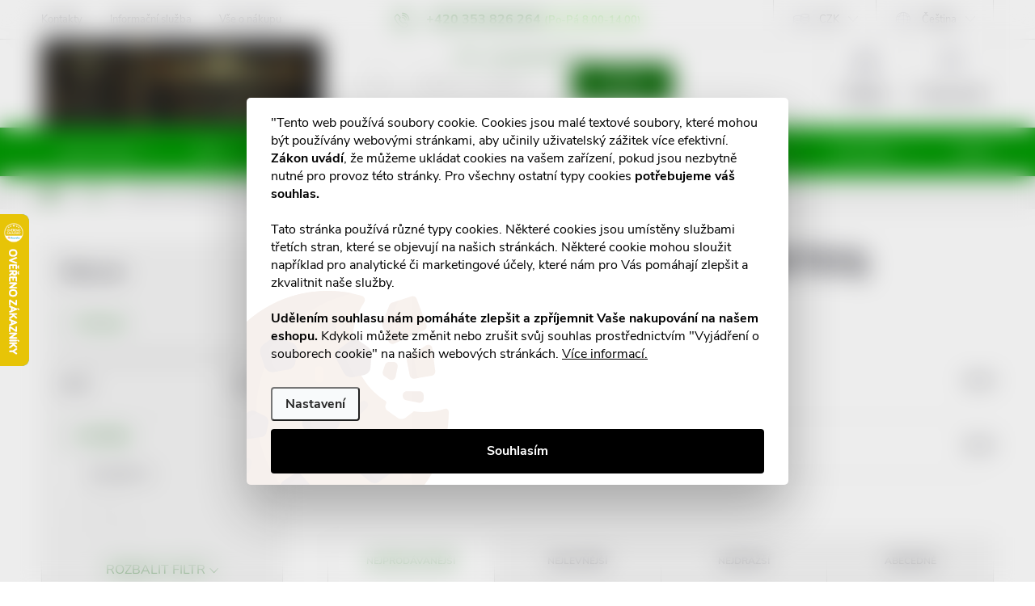

--- FILE ---
content_type: text/html; charset=utf-8
request_url: https://www.nonrx.cz/leky-na-cukrovku--diabetes/
body_size: 45898
content:
<!doctype html><html lang="cs" dir="ltr" class="header-background-dark external-fonts-loaded"><head><meta charset="utf-8" /><meta name="viewport" content="width=device-width,initial-scale=1" /><title>LÉKY NA CUKROVKU (DIABETES) | nonRx.cz</title><link rel="preconnect" href="https://cdn.myshoptet.com" /><link rel="dns-prefetch" href="https://cdn.myshoptet.com" /><link rel="preload" href="https://cdn.myshoptet.com/prj/dist/master/cms/libs/jquery/jquery-1.11.3.min.js" as="script" /><link href="https://cdn.myshoptet.com/prj/dist/master/cms/templates/frontend_templates/shared/css/font-face/source-sans-3.css" rel="stylesheet"><link href="https://cdn.myshoptet.com/prj/dist/master/cms/templates/frontend_templates/shared/css/font-face/exo-2.css" rel="stylesheet"><script>
dataLayer = [];
dataLayer.push({'shoptet' : {
    "pageId": 4674,
    "pageType": "category",
    "currency": "CZK",
    "currencyInfo": {
        "decimalSeparator": ",",
        "exchangeRate": 1,
        "priceDecimalPlaces": 2,
        "symbol": "K\u010d",
        "symbolLeft": 0,
        "thousandSeparator": " "
    },
    "language": "cs",
    "projectId": 540638,
    "category": {
        "guid": "a2ab5183-d089-11ed-9510-b8ca3a6063f8",
        "path": "Voln\u011b prodejn\u00e9 l\u00e9ky | L\u00c9KY NA CUKROVKU (DIABETES)",
        "parentCategoryGuid": "be177d28-b4b8-11ed-9dce-ecf4bbd5fcf2"
    },
    "cartInfo": {
        "id": null,
        "freeShipping": false,
        "freeShippingFrom": 3000,
        "leftToFreeGift": {
            "formattedPrice": "1 K\u010d",
            "priceLeft": 1
        },
        "freeGift": false,
        "leftToFreeShipping": {
            "priceLeft": 3000,
            "dependOnRegion": 0,
            "formattedPrice": "3 000 K\u010d"
        },
        "discountCoupon": [],
        "getNoBillingShippingPrice": {
            "withoutVat": 0,
            "vat": 0,
            "withVat": 0
        },
        "cartItems": [],
        "taxMode": "ORDINARY"
    },
    "cart": [],
    "customer": {
        "priceRatio": 1,
        "priceListId": 1,
        "groupId": null,
        "registered": false,
        "mainAccount": false
    }
}});
dataLayer.push({'cookie_consent' : {
    "marketing": "denied",
    "analytics": "denied"
}});
document.addEventListener('DOMContentLoaded', function() {
    shoptet.consent.onAccept(function(agreements) {
        if (agreements.length == 0) {
            return;
        }
        dataLayer.push({
            'cookie_consent' : {
                'marketing' : (agreements.includes(shoptet.config.cookiesConsentOptPersonalisation)
                    ? 'granted' : 'denied'),
                'analytics': (agreements.includes(shoptet.config.cookiesConsentOptAnalytics)
                    ? 'granted' : 'denied')
            },
            'event': 'cookie_consent'
        });
    });
});
</script>
<meta property="og:type" content="website"><meta property="og:site_name" content="nonrx.cz"><meta property="og:url" content="https://www.nonrx.cz/leky-na-cukrovku--diabetes/"><meta property="og:title" content="LÉKY NA CUKROVKU (DIABETES) | nonRx.cz"><meta name="author" content="nonRx.cz"><meta name="web_author" content="Shoptet.cz"><meta name="dcterms.rightsHolder" content="www.nonrx.cz"><meta name="robots" content="index,follow"><meta property="og:image" content="https://www.nonrx.cz/user/categories/orig/8594740498309.jpg"><meta property="og:description" content="využijte letní slevy na většinu produktů ✔ Odběrná místa ve Vašem okolí ✔ Akce a množstevní slevy ✔ Dárky ke každé objednávce ✔"><meta name="description" content="využijte letní slevy na většinu produktů ✔ Odběrná místa ve Vašem okolí ✔ Akce a množstevní slevy ✔ Dárky ke každé objednávce ✔"><style>:root {--color-primary: #036400;--color-primary-h: 118;--color-primary-s: 100%;--color-primary-l: 20%;--color-primary-hover: #003532;--color-primary-hover-h: 177;--color-primary-hover-s: 100%;--color-primary-hover-l: 10%;--color-secondary: #32cb00;--color-secondary-h: 105;--color-secondary-s: 100%;--color-secondary-l: 40%;--color-secondary-hover: #009901;--color-secondary-hover-h: 120;--color-secondary-hover-s: 100%;--color-secondary-hover-l: 30%;--color-tertiary: #ffc807;--color-tertiary-h: 47;--color-tertiary-s: 100%;--color-tertiary-l: 51%;--color-tertiary-hover: #ffbb00;--color-tertiary-hover-h: 44;--color-tertiary-hover-s: 100%;--color-tertiary-hover-l: 50%;--color-header-background: #fe996b;--template-font: "Source Sans 3";--template-headings-font: "Exo 2";--header-background-url: none;--cookies-notice-background: #F8FAFB;--cookies-notice-color: #252525;--cookies-notice-button-hover: #27263f;--cookies-notice-link-hover: #3b3a5f;--templates-update-management-preview-mode-content: "Náhled aktualizací šablony je aktivní pro váš prohlížeč."}</style>
    <script>var shoptet = shoptet || {};</script>
    <script src="https://cdn.myshoptet.com/prj/dist/master/shop/dist/main-3g-header.js.05f199e7fd2450312de2.js"></script>
<!-- User include --><!-- service 776(417) html code header -->
<link type="text/css" rel="stylesheet" media="all"  href="https://cdn.myshoptet.com/usr/paxio.myshoptet.com/user/documents/blank/style.css?v1602545"/>
<link href="https://cdn.myshoptet.com/prj/dist/master/shop/dist/font-shoptet-11.css.62c94c7785ff2cea73b2.css" rel="stylesheet">
<link href="https://cdn.myshoptet.com/usr/paxio.myshoptet.com/user/documents/blank/ikony.css?v9" rel="stylesheet">
<link type="text/css" rel="stylesheet" media="screen"  href="https://cdn.myshoptet.com/usr/paxio.myshoptet.com/user/documents/blank/preklady.css?v27" />
<link rel="stylesheet" href="https://cdn.myshoptet.com/usr/paxio.myshoptet.com/user/documents/blank/Slider/slick.css" />
<link rel="stylesheet" href="https://cdn.myshoptet.com/usr/paxio.myshoptet.com/user/documents/blank/Slider/slick-theme.css?v4" />
<link rel="stylesheet" href="https://cdn.myshoptet.com/usr/paxio.myshoptet.com/user/documents/blank/Slider/slick-classic.css?v3" />

<!-- api 473(125) html code header -->

                <style>
                    #order-billing-methods .radio-wrapper[data-guid="4e42e73d-c428-11ed-9510-b8ca3a6063f8"]:not(.cgapplepay), #order-billing-methods .radio-wrapper[data-guid="4e53ac89-c428-11ed-9510-b8ca3a6063f8"]:not(.cggooglepay) {
                        display: none;
                    }
                </style>
                <script type="text/javascript">
                    document.addEventListener('DOMContentLoaded', function() {
                        if (getShoptetDataLayer('pageType') === 'billingAndShipping') {
                            
                try {
                    if (window.ApplePaySession && window.ApplePaySession.canMakePayments()) {
                        document.querySelector('#order-billing-methods .radio-wrapper[data-guid="4e42e73d-c428-11ed-9510-b8ca3a6063f8"]').classList.add('cgapplepay');
                    }
                } catch (err) {} 
            
                            
                const cgBaseCardPaymentMethod = {
                        type: 'CARD',
                        parameters: {
                            allowedAuthMethods: ["PAN_ONLY", "CRYPTOGRAM_3DS"],
                            allowedCardNetworks: [/*"AMEX", "DISCOVER", "INTERAC", "JCB",*/ "MASTERCARD", "VISA"]
                        }
                };
                
                function cgLoadScript(src, callback)
                {
                    var s,
                        r,
                        t;
                    r = false;
                    s = document.createElement('script');
                    s.type = 'text/javascript';
                    s.src = src;
                    s.onload = s.onreadystatechange = function() {
                        if ( !r && (!this.readyState || this.readyState == 'complete') )
                        {
                            r = true;
                            callback();
                        }
                    };
                    t = document.getElementsByTagName('script')[0];
                    t.parentNode.insertBefore(s, t);
                } 
                
                function cgGetGoogleIsReadyToPayRequest() {
                    return Object.assign(
                        {},
                        {
                            apiVersion: 2,
                            apiVersionMinor: 0
                        },
                        {
                            allowedPaymentMethods: [cgBaseCardPaymentMethod]
                        }
                    );
                }

                function onCgGooglePayLoaded() {
                    let paymentsClient = new google.payments.api.PaymentsClient({environment: 'PRODUCTION'});
                    paymentsClient.isReadyToPay(cgGetGoogleIsReadyToPayRequest()).then(function(response) {
                        if (response.result) {
                            document.querySelector('#order-billing-methods .radio-wrapper[data-guid="4e53ac89-c428-11ed-9510-b8ca3a6063f8"]').classList.add('cggooglepay');	 	 	 	 	 
                        }
                    })
                    .catch(function(err) {});
                }
                
                cgLoadScript('https://pay.google.com/gp/p/js/pay.js', onCgGooglePayLoaded);
            
                        }
                    });
                </script> 
                
<!-- api 498(150) html code header -->
<script async src="https://scripts.luigisbox.tech/LBX-543458.js"></script><script type="text/javascript">const isPlpEnabled = sessionStorage.getItem('lbPlpEnabled') === 'true';if (isPlpEnabled) {const style = document.createElement("style");style.type = "text/css";style.id = "lb-plp-style";style.textContent = `body.type-category #content-wrapper,body.type-search #content-wrapper,body.type-category #content,body.type-search #content,body.type-category #content-in,body.type-search #content-in,body.type-category #main-in,body.type-search #main-in {min-height: 100vh;}body.type-category #content-wrapper > *,body.type-search #content-wrapper > *,body.type-category #content > *,body.type-search #content > *,body.type-category #content-in > *,body.type-search #content-in > *,body.type-category #main-in > *,body.type-search #main-in > * {display: none;}`;document.head.appendChild(style);}</script>
<!-- api 959(595) html code header -->

<script src="https://a.navidator.io/config.js?s=4348c6628887"></script>
<script src="https://cdn.navidator.io/dist/min.latest.js"></script>
<script src="https://cdn.navidator.io/vendor/flickity.pkgd.min.2.3.0.js"></script>
<link rel="stylesheet" href="https://cdn.navidator.io/vendor/flickity.min.2.3.0.css">

<!-- api 1884(1449) html code header -->
<style>.style-1, .style-2, .style-3 {  --shk-promo-status-active-bg: #04b40b;--shk-promo-status-active-c: #ffffff;--shk-promo-status-error-bg: #b90b0b;--shk-promo-status-error-c: #ffffff;--shk-promo-status-preactive-bg: #e39301;--shk-promo-status-preactive-c: #ffffff;--shk-promo-border-r: 5px;}.style-1 {  --shk-promo-g-border-c:#b7d6e2;--shk-promo-g-bg:#ebf5f9;--shk-promo-g-c:#000000;--shk-promo-g-head-c:#044b67;--shk-promo-g-head-bg:#b7d6e2;--shk-promo-g-price-c:#e92424;--shk-promo-g-normal-price-c:#000000;--shk-promo-g-discount-bg:#ffe0e0;--shk-promo-g-discount-c:#e92424;--shk-promo-g-countdown-c:#000000;--shk-promo-g-countdown-bg:#ffffff;--shk-promo-g-countdown-num-c:#e92424;--shk-promo-g-free-shipping-c:#008605;--shk-promo-g-code-bg:#ffffff;--shk-promo-g-code-bg-hover:#ffffff;--shk-promo-g-code-c:#000000;--shk-promo-g-code-c-hover:#2e7e9e;--shk-promo-g-code-border-c:#b7d6e2;--shk-promo-g-code-border-c-hover:#b7d6e2;--shk-promo-g-code-used-opacity:0.8;--shk-promo-g-button-add-bg:#008c06;--shk-promo-g-button-add-bg-hover:#007006;--shk-promo-g-button-add-c:#ffffff;--shk-promo-g-button-add-c-hover:#ffffff;--shk-promo-g-button-change-bg:#008c06;--shk-promo-g-button-change-bg-hover:#007006;--shk-promo-g-button-change-c:#ffffff;--shk-promo-g-button-change-c-hover:#ffffff;--shk-promo-g-button-remove-bg:#8c1700;--shk-promo-g-button-remove-bg-hover:#641100;--shk-promo-g-button-remove-c:#ffffff;--shk-promo-g-button-remove-c-hover:#ffffff;--shk-promo-d-border-c:#e3d4a6;--shk-promo-d-bg:#f9f1d7;--shk-promo-d-c:#000000;--shk-promo-d-head-c:#6f5402;--shk-promo-d-head-bg:#e3d4a6;--shk-promo-d-price-c:#e92424;--shk-promo-d-normal-price-c:#000000;--shk-promo-d-discount-bg:#ffe0e0;--shk-promo-d-discount-c:#e92424;--shk-promo-d-countdown-c:#000000;--shk-promo-d-countdown-bg:#ffffff;--shk-promo-d-countdown-num-c:#e92424;--shk-promo-d-free-shipping-c:#008605;--shk-promo-d-code-bg:#ffffff;--shk-promo-d-code-bg-hover:#ffffff;--shk-promo-d-code-c:#000000;--shk-promo-d-code-c-hover:#a2852d;--shk-promo-d-code-border-c:#e3d4a6;--shk-promo-d-code-border-c-hover:#e3d4a6;--shk-promo-d-code-used-opacity:0.8;--shk-promo-d-button-add-bg:#008c06;--shk-promo-d-button-add-bg-hover:#007006;--shk-promo-d-button-add-c:#ffffff;--shk-promo-d-button-add-c-hover:#ffffff;--shk-promo-d-button-change-bg:#008c06;--shk-promo-d-button-change-bg-hover:#007006;--shk-promo-d-button-change-c:#ffffff;--shk-promo-d-button-change-c-hover:#ffffff;--shk-promo-d-button-remove-bg:#8c1700;--shk-promo-d-button-remove-bg-hover:#641100;--shk-promo-d-button-remove-c:#ffffff;--shk-promo-d-button-remove-c-hover:#ffffff;}.style-2 {  --shk9-g-2-border-c:#ffd538;--shk9-g-2-bg:#fff9d7;--shk9-g-2-c:#000000;--shk9-g-2-head-c:#000000;--shk9-g-2-head-bg:#ffd538;--shk9-g-2-box-c:#000000;--shk9-g-2-box-bg:#ffd538;--shk9-g-2-price-c:#bc0000;--shk9-g-2-normal-price-c:#A4A4A4;--shk9-g-2-discount-bg:#ffd538;--shk9-g-2-discount-c:#bc0000;--shk9-g-2-discount-c-2:#bc0000;--shk9-g-2-countdown-c:#000000;--shk9-g-2-countdown-bg:#ffffff;--shk9-g-2-countdown-border-c:#ffd538;--shk9-g-2-countdown-num-c:#000000;--shk9-g-2-free-shipping-c:#6d8205;--shk9-g-2-free-shipping-c-2:#6d8205;--shk9-g-2-code-bg:#ffffff;--shk9-g-2-code-bg-hover:#ffffff;--shk9-g-2-code-c:#000000;--shk9-g-2-code-c-hover:#000000;--shk9-g-2-code-border-c:#000000;--shk9-g-2-code-border-c-hover:#000000;--shk9-g-2-code-used-opacity:0.8;--shk9-g-2-button-add-c:#000000;--shk9-g-2-button-add-c-hover:#000000;--shk9-g-2-button-change-c:#000000;--shk9-g-2-button-change-c-hover:#000000;--shk9-g-2-button-remove-c:#000000;--shk9-g-2-button-remove-c-hover:#000000;--shk9-d-2-border-c:#00275b;--shk9-d-2-bg:#ecf5fe;--shk9-d-2-c:#00275b;--shk9-d-2-head-c:#ffffff;--shk9-d-2-head-bg:#00275b;--shk9-d-2-box-c:#ffffff;--shk9-d-2-box-bg:#00275B;--shk9-d-2-price-c:#00275b;--shk9-d-2-normal-price-c:#A4A4A4;--shk9-d-2-discount-bg:#00275b;--shk9-d-2-discount-c:#ffffff;--shk9-d-2-discount-c-2:#ffffff;--shk9-d-2-countdown-c:#00275b;--shk9-d-2-countdown-bg:#ffffff;--shk9-d-2-countdown-border-c:#00275b;--shk9-d-2-countdown-num-c:#00275b;--shk9-d-2-free-shipping-c:#00275b;--shk9-d-2-free-shipping-c-2:#00275b;--shk9-d-2-code-bg:#ffffff;--shk9-d-2-code-bg-hover:#ffffff;--shk9-d-2-code-c:#000000;--shk9-d-2-code-c-hover:#000000;--shk9-d-2-code-border-c:#00275B;--shk9-d-2-code-border-c-hover:#00275B;--shk9-d-2-code-used-opacity:0.8;--shk9-d-2-button-add-c:#00275b;--shk9-d-2-button-add-c-hover:#00275b;--shk9-d-2-button-change-c:#00275b;--shk9-d-2-button-change-c-hover:#00275b;--shk9-d-2-button-remove-c:#00275b;--shk9-d-2-button-remove-c-hover:#00275b;}.style-3 {  --shk9-g-3-box-bg:#f1f1f1;--shk9-g-3-box-bc:#f1f1f1;--shk9-g-3-mt-c:#666666;--shk9-g-3-header-bg:#e0e0e0;--shk9-g-3-header-bc:#f1f1f1;--shk9-g-3-header-c:#414141;--shk9-g-3-discount-c:#bf1515;--shk9-g-3-discount-c-2:#bf1515;--shk9-g-3-discount-bg:#f1f1f1;--shk9-g-3-old-price-c:#666666;--shk9-g-3-promo-price-c:#333333;--shk9-g-3-pi-bc:#000000;--shk9-g-3-pi-bg:#ffffff;--shk9-g-3-pi-label-c:#000000;--shk9-g-3-pc-bg:#ffdf4f;--shk9-g-3-pc-c:#000000;--shk9-g-3-pc-bg-h:#ffdf4f;--shk9-g-3-pc-c-h:#000000;--shk9-g-3-fs-c:#0a7c07;--shk9-g-3-b-add-c:#000000;--shk9-g-3-b-add-c-h:#000000;--shk9-g-3-b-change-c:#000000;--shk9-g-3-b-change-c-h:#000000;--shk9-g-3-b-remove-c:#000000;--shk9-g-3-b-remove-c-h:#000000;--shk9-g-3-cd-bg:#ffdf4f;--shk9-g-3-cd-c:#1c1c1c;--shk9-g-3-cd-num-c:#1c1c1c;--shk9-d-3-box-bg:#f1f1f1;--shk9-d-3-box-bc:#f1f1f1;--shk9-d-3-mt-c:#666666;--shk9-d-3-header-bg:#e0e0e0;--shk9-d-3-header-bc:#f1f1f1;--shk9-d-3-header-c:#414141;--shk9-d-3-discount-c:#bf1515;--shk9-d-3-discount-c-2:#bf1515;--shk9-d-3-discount-bg:#f1f1f1;--shk9-d-3-old-price-c:#666666;--shk9-d-3-promo-price-c:#333333;--shk9-d-3-pi-bc:#000000;--shk9-d-3-pi-bg:#ffffff;--shk9-d-3-pi-label-c:#000000;--shk9-d-3-pc-bg:#ffdf4f;--shk9-d-3-pc-c:#000000;--shk9-d-3-pc-bg-h:#ffdf4f;--shk9-d-3-pc-c-h:#000000;--shk9-d-3-fs-c:#0a7c07;--shk9-d-3-b-add-c:#000000;--shk9-d-3-b-add-c-h:#000000;--shk9-d-3-b-change-c:#000000;--shk9-d-3-b-change-c-h:#000000;--shk9-d-3-b-remove-c:#000000;--shk9-d-3-b-remove-c-h:#000000;--shk9-d-3-cd-bg:#ffdf4f;--shk9-d-3-cd-c:#1c1c1c;--shk9-d-3-cd-num-c:#1c1c1c;} .flag.flag-promo-extra-sleva, .pr-list-flag-promo-extra-sleva, .bool-promo-extra-sleva, .flag.flag-promo-unikatni-sleva, .pr-list-flag-promo-unikatni-sleva, .bool-promo-unikatni-sleva {--shk-promo-flag-extra-bg: #bc0000;--shk-promo-flag-extra-c: #ffffff;--shk-promo-flag-uni-bg: #cc0380;--shk-promo-flag-uni-c: #ffffff;} </style>
<!-- service 619(267) html code header -->
<link href="https://cdn.myshoptet.com/usr/fvstudio.myshoptet.com/user/documents/addons/cartupsell.min.css?24.11.1" rel="stylesheet">
<!-- service 704(350) html code header -->
<link rel="stylesheet" href="https://cdn.myshoptet.com/usr/shoptet.tomashlad.eu/user/documents/extras/quick-view/screen.css?v=20200836"/>
<!-- service 731(376) html code header -->
<link rel="preconnect" href="https://image.pobo.cz/" crossorigin>
<link rel="stylesheet" href="https://image.pobo.cz/assets/fix-header.css?v=10" media="print" onload="this.media='all'">
<script src="https://image.pobo.cz/assets/fix-header.js"></script>


<!-- service 1228(847) html code header -->
<link 
rel="stylesheet" 
href="https://cdn.myshoptet.com/usr/dmartini.myshoptet.com/user/documents/upload/dmartini/shop_rating/shop_rating.min.css?110"
data-author="Dominik Martini" 
data-author-web="dmartini.cz">
<!-- service 1359(974) html code header -->
<link href="https://cdn.myshoptet.com/usr/sazimecesko.myshoptet.com/user/documents/planetwe/common.min.css?v=1.18" rel="stylesheet" />
<link href="https://cdn.myshoptet.com/usr/sazimecesko.myshoptet.com/user/documents/planetwe/Classic.min.css" rel="stylesheet" />

<!--
<link href="https://sazimecesko.myshoptet.com/user/documents/planetwe/common.css?v=1.24" rel="stylesheet" />
<link href="https://sazimecesko.myshoptet.com/user/documents/planetwe/Classic.css" rel="stylesheet" />
-->
<!-- service 1655(1240) html code header -->
<link rel="stylesheet" href="https://cdn.myshoptet.com/usr/galacticheadquarters.myshoptet.com/user/documents/warnings/shop.css?v=16" />
<!-- service 1673(1258) html code header -->
<link 
rel="stylesheet" 
href="https://cdn.myshoptet.com/usr/dmartini.myshoptet.com/user/documents/upload/dmartini/product_rating/product_rating.min.css?80"
data-author="Dominik Martini" 
data-author-web="dmartini.cz">
<!-- service 1693(1277) html code header -->
<link rel="stylesheet" href="https://cdn.myshoptet.com/usr/apollo.jakubtursky.sk/user/documents/assets/banner-klik/main.css?v=13">
<!-- service 1710(1294) html code header -->
<link 
rel="stylesheet" 
href="https://cdn.myshoptet.com/usr/dmartini.myshoptet.com/user/documents/upload/dmartini/note_plus/note_plus.min.css?10"
data-author="Dominik Martini" 
data-author-web="dmartini.cz">

<!-- service 1884(1449) html code header -->
<link rel="stylesheet" href="https://cdn.myshoptet.com/addons/shop-factory-doplnky-FE/dynamicke-akce-a-slevy/styles.header.min.css?1f6e9d01848af98883e63cadbb0bca6c8a753698">
<!-- service 708(354) html code header -->
<link href="https://cdn.myshoptet.com/usr/302565.myshoptet.com/user/documents/assets/gifts/fv-studio-app-gifts.css?25.4.29" rel="stylesheet">
<link href="https://cdn.myshoptet.com/usr/302565.myshoptet.com/user/documents/assets/gifts/fv-studio-app-gifts.Classic.css?25.4.29" rel="stylesheet">

<style>
.ordering-process.id--9 [id~=free-gift-wrapper] ul li:hover,
.ordering-process.id--9 [class~=free-gifts-wrapper] ul li:hover,
.content-window.cart-window [class~=free-gifts-wrapper] ul li:hover {
    border-color: #036400;
}

.ordering-process.id--9 [id~=free-gift-wrapper] ul li:not(.hidden-colorbox-visible),
.ordering-process.id--9 [class~=free-gifts-wrapper] ul li.active,
.content-window.cart-window [class~=free-gifts-wrapper] ul li.active {
    border-color: #036400;
    border-width: 2px;
}

.fvstudio-delivery-info-single-gift {
border-color: #036400;
}

</style>
<!-- service 417(71) html code header -->
<style>
@media screen and (max-width: 767px) {
body.sticky-mobile:not(.paxio-merkur):not(.venus) .dropdown {display: none !important;}
body.sticky-mobile:not(.paxio-merkur):not(.venus) .languagesMenu{right: 98px; position: absolute;}
body.sticky-mobile:not(.paxio-merkur):not(.venus) .languagesMenu .caret{display: none !important;}
body.sticky-mobile:not(.paxio-merkur):not(.venus) .languagesMenu.open .languagesMenu__content {display: block;right: 0;left: auto;}
.template-12 #header .site-name {max-width: 40% !important;}
}
@media screen and (-ms-high-contrast: active), (-ms-high-contrast: none) {
.template-12 #header {position: fixed; width: 100%;}
.template-12 #content-wrapper.content-wrapper{padding-top: 80px;}
}
.sticky-mobile #header-image{display: none;}
@media screen and (max-width: 640px) {
.template-04.sticky-mobile #header-cart{position: fixed;top: 3px;right: 92px;}
.template-04.sticky-mobile #header-cart::before {font-size: 32px;}
.template-04.sticky-mobile #header-cart strong{display: none;}
}
@media screen and (min-width: 641px) {
.dklabGarnet #main-wrapper {overflow: visible !important;}
}
.dklabGarnet.sticky-mobile #logo img {top: 0 !important;}
@media screen and (min-width: 768px){
.top-navigation-bar .site-name {display: none;}
}
/*NOVÁ VERZE MOBILNÍ HLAVIČKY*/
@media screen and (max-width: 767px){
.scrolled-down body:not(.ordering-process):not(.search-window-visible) .top-navigation-bar {transform: none !important;}
.scrolled-down body:not(.ordering-process):not(.search-window-visible) #header .site-name {transform: none !important;}
.scrolled-down body:not(.ordering-process):not(.search-window-visible) #header .cart-count {transform: none !important;}
.scrolled-down #header {transform: none !important;}

body.template-11.mobile-header-version-1:not(.paxio-merkur):not(.venus) .top-navigation-bar .site-name{display: none !important;}
body.template-11.mobile-header-version-1:not(.paxio-merkur):not(.venus) #header .cart-count {top: -39px !important;position: absolute !important;}
.template-11.sticky-mobile.mobile-header-version-1 .responsive-tools > a[data-target="search"] {visibility: visible;}
.template-12.mobile-header-version-1 #header{position: fixed !important;}
.template-09.mobile-header-version-1.sticky-mobile .top-nav .subnav-left {visibility: visible;}
}

/*Disco*/
@media screen and (min-width: 768px){
.template-13:not(.jupiter) #header, .template-14 #header{position: sticky;top: 0;z-index: 8;}
.template-14.search-window-visible #header{z-index: 9999;}
body.navigation-hovered::before {z-index: 7;}
/*
.template-13 .top-navigation-bar{z-index: 10000;}
.template-13 .popup-widget {z-index: 10001;}
*/
.scrolled .template-13 #header, .scrolled .template-14 #header{box-shadow: 0 2px 10px rgba(0,0,0,0.1);}
.search-focused::before{z-index: 8;}
.top-navigation-bar{z-index: 9;position: relative;}
.paxio-merkur.top-navigation-menu-visible #header .search-form .form-control {z-index: 1;}
.paxio-merkur.top-navigation-menu-visible .search-form::before {z-index: 1;}
.scrolled .popup-widget.cart-widget {position: fixed;top: 68px !important;}

/* MERKUR */
.paxio-merkur.sticky-mobile.template-11 #oblibeneBtn{line-height: 70px !important;}
}


/* VENUS */
@media screen and (min-width: 768px){
.venus.sticky-mobile:not(.ordering-process) #header {position: fixed !important;width: 100%;transform: none !important;translate: none !important;box-shadow: 0 2px 10px rgba(0,0,0,0.1);visibility: visible !important;opacity: 1 !important;}
.venus.sticky-mobile:not(.ordering-process) .overall-wrapper{padding-top: 160px;}
.venus.sticky-mobile.type-index:not(.ordering-process) .overall-wrapper{padding-top: 85px;}
.venus.sticky-mobile:not(.ordering-process) #content-wrapper.content-wrapper {padding-top: 0 !important;}
}
@media screen and (max-width: 767px){
.template-14 .top-navigation-bar > .site-name{display: none !important;}
.template-14 #header .header-top .header-top-wrapper .site-name{margin: 0;}
}
/* JUPITER */
@media screen and (max-width: 767px){
.scrolled-down body.jupiter:not(.ordering-process):not(.search-window-visible) #header .site-name {-webkit-transform: translateX(-50%) !important;transform: translateX(-50%) !important;}
}
@media screen and (min-width: 768px){
.jupiter.sticky-header #header::after{display: none;}
.jupiter.sticky-header #header{position: fixed; top: 0; width: 100%;z-index: 99;}
.jupiter.sticky-header.ordering-process #header{position: relative;}
.jupiter.sticky-header .overall-wrapper{padding-top: 182px;}
.jupiter.sticky-header.ordering-process .overall-wrapper{padding-top: 0;}
.jupiter.sticky-header #header .header-top {height: 80px;}
}
</style>
<!-- project html code header -->
<link rel="stylesheet" href="https://cdn.myshoptet.com/usr/540638.myshoptet.com/user/documents/css/phoenix-img-anim.css?v=1.01" />
<link rel="stylesheet" href="https://cdn.myshoptet.com/usr/540638.myshoptet.com/user/documents/css/phoenix-img.css?v=1.0" />
<link rel="stylesheet" href="https://cdn.myshoptet.com/usr/540638.myshoptet.com/user/documents/css/style_dklab.css?v=1.01" />

<script>
let pharmDataDataLayer = {
  "codesRestrict": true, // true - číselné kódy jsou PharmData (ostatní nemají na začátku 3 číslice)
  											 // false - testují se první 3 znaky na shodu s předponami uvedenými v poli codes
  "codes": [], // seznam odlišovacích kódů v případě vypnutí codesRestrict
  "showLongDescription": true,
  "customer": 'nonrx'
}
</script>

<style>
.products-block .image img {width: 100%;aspect-ratio: 4 / 3;object-fit: contain;}

/* ZMĚNA BARVY POZADÍ HLAVNÍHO MENU */
@media screen and (min-width: 768px) {
#header::after{background-color: #009901;} /* BARVA POZADÍ MENU */
.navigation-in {background-color: transparent;}
.navigation-in > ul > li > a, .submenu-arrow::after {color: #fff;} /* BARVA TEXTU V MENU */
.menu-helper::after {color: #fff;} /* BARVA HAMBURGERU */
}

/* ÚPRAVA VELIKOSTI LOGA V HLAVIČCE - ČÍSLICE 60 UDÁVÁ VÝŠKU LOGA V PIXELECH*/
#header .site-name a img {max-height:160px;}

/* ODSTRANĚNÍ ZNAMÉNKA PLUS V MODRÉM KOLEČKU U DOPLŇKU K NÁZVU PRODUKTU */
.category-appendix::before, .product-appendix::before {display: none;}

/* PŘIDÁNÍ E-MAILOVÉ ADRESY DO HLAVIČKY WEBU */
@media screen and (min-width: 1200px){
.top-navigation-bar .project-email {display: inline-block;font-size: 16px;font-weight: bold;margin-left: 15px;color: var(--color-primary);}
a.project-email::before {content: '\e910';font-size: 16px;}
}
@media screen and (min-width: 360px) and (max-width: 767px){
.top-navigation-contacts{display: block !important;}
.top-navigation-contacts .project-phone{display: none !important;}
.top-navigation-contacts .project-email{display: block !important;position: absolute;right: 164px;top: 15px;color: #A3A3AF;}
a.project-email::before {content: '\e910';}
.top-navigation-contacts .project-email span{display: none;}
}

/* Telephone contact hours a košík a informační lišta */
@media screen and (min-width: 992px) {
	.project-phone[data-testid="contactboxPhone"]:after {content: " (Po-Pá 8.00-14.00)";font-size: 13px;font-weight: bold;color: #32cb00;}
}

/* Úprava zobrazení doplňkových produktů v košíku */
.fvDoplnek-upsell {display: flex;flex-wrap: wrap;column-gap: 10px;}
.fvDoplnek-upsell h4 {width: 100%;}
.fvDoplnek-upsell .fvDoplnek-produkt {width: calc(50% - 5px);}
@media (max-width: 767px) {
  .fvDoplnek-upsell .fvDoplnek-produkt {width: 100%;}
}

/* TRVALÉ ZOBRAZENÍ POLE PRO SLEVOVÝ KUPON */
.discount-coupon:not(.uplatneno) form {display: block;margin-top: 0;}
.kupon-odkaz{display: none;}
</style>

<meta name="seobility" content="5ac654e87b2eafb1f9de4e4554b2ffa4">

<!-- CSS úpravy - vygenerováno z portálu https://www.shop-factory.cz -->
<link rel="stylesheet" href="/user/documents/upload/code/shk_1684261387_style.css" >

<meta name="google-site-verification" content="Ry6QO3yN10_54FNOVZkdemgCgZxuSZ63I5bMdSeip6o" />
<meta name="msvalidate.01" content="48E8CF557F4C72FCACDB7279584F9DC3" />


<!-- Hodnocení obchodu -->

<style data-addon="Hodnocení obchodu+" data-author="Dominik Martini">
#hodnoceniobchodu  .vote-wrap:not(.admin-response .vote-wrap),
.id--51 #content .vote-wrap:not(.admin-response .vote-wrap),
.template-14.id--51 .rate-wrapper:not(.admin-response .vote-wrap) {
background-color: #dadada !important;
border-color: #dadada !important;
border-width: 0px !important;
border-style: solid;
border-radius: 8px !important;
}

#hodnoceniobchodu .shop-stat-all a {
background-color: #32cb00 !important;
color: #ffffff !important;
border-color: #32cb00 !important;
border-radius: 8px !important;
}

#hodnoceniobchodu .shop-stat-all a:hover {
background-color: #009901 !important;
color: #ffffff !important;
border-color: #009901 !important;
}
</style>

<style>
:root {
/* Nastavenie štýlov, farieb*/
--banner-klik-border-radius: 10px;
--banner-klik-BG: #f6f6f6;
--banner-klik-BG-hover: #e7e7e7;
--banner-klik-title-color: #c10d43;
--banner-klik-text-color: #363636;
--banner-klik-icon-color: var(--color-secondary);
--banner-klik-border-color: var(--color-secondary);
}
</style>


<style data-addon="Hodnocení produktů+" data-author="Dominik Martini">
.type-detail #content #ratingWrapper+.votes-wrap .vote-wrap:not(.admin-response .vote-wrap) {
background-color: #f1f1f1 !important;
border-color: #f1f1f1 !important;
border-width: 0px !important;
border-style: solid;
border-radius: 8px !important;
}

#ratingWrapper+div a.load_more_rewiews {
background-color: #cb2d3e !important;
color: #ffffff !important;
border-color: #cb2d3e !important;
border-radius: 8px !important;
}

#ratingWrapper+div a.load_more_rewiews:hover {
background-color: #666666 !important;
color: #ffffff !important;
border-color: #666666 !important;
}
</style>



<style>:root {
/* Nastavenie štýlov, farieb*/

--header-info-bar-BG: #ff0000;


--header-info-bar-BG-hover: #912235;


--header-info-bar-text-color: #ffffff;


--header-info-bar-icon-color: var(--header-info-bar-text-color);


--header-info-bar-btn-BG: #07ba26;


--header-info-bar-btn-BG-hover: #07ba26;


--header-info-bar-btn-text-color: #000000;


--header-info-bar-btn-text-color-hover: #000000;
}</style>
<!-- /User include --><link rel="shortcut icon" href="/favicon.ico" type="image/x-icon" /><link rel="canonical" href="https://www.nonrx.cz/leky-na-cukrovku--diabetes/" /><link rel="alternate" hreflang="cs" href="https://www.nonrx.cz/leky-na-cukrovku--diabetes/" /><link rel="alternate" hreflang="en" href="https://www.nonrx.cz/en/leky-na-cukrovku--diabetes/" /><link rel="alternate" hreflang="x-default" href="https://www.nonrx.cz/leky-na-cukrovku--diabetes/" />    <script>
        var _hwq = _hwq || [];
        _hwq.push(['setKey', '17EABE4F58528E4899BD3FA9F1E28004']);
        _hwq.push(['setTopPos', '200']);
        _hwq.push(['showWidget', '21']);
        (function() {
            var ho = document.createElement('script');
            ho.src = 'https://cz.im9.cz/direct/i/gjs.php?n=wdgt&sak=17EABE4F58528E4899BD3FA9F1E28004';
            var s = document.getElementsByTagName('script')[0]; s.parentNode.insertBefore(ho, s);
        })();
    </script>
<style>/* custom background */@media (min-width: 992px) {body {background-position: left top;background-repeat: repeat !important;background-attachment: scroll;}}</style>    <!-- Global site tag (gtag.js) - Google Analytics -->
    <script async src="https://www.googletagmanager.com/gtag/js?id=G-XHGC3VWE60"></script>
    <script>
        
        window.dataLayer = window.dataLayer || [];
        function gtag(){dataLayer.push(arguments);}
        

                    console.debug('default consent data');

            gtag('consent', 'default', {"ad_storage":"denied","analytics_storage":"denied","ad_user_data":"denied","ad_personalization":"denied","wait_for_update":500});
            dataLayer.push({
                'event': 'default_consent'
            });
        
        gtag('js', new Date());

                gtag('config', 'UA-4581556-3', { 'groups': "UA" });
        
                gtag('config', 'G-XHGC3VWE60', {"groups":"GA4","send_page_view":false,"content_group":"category","currency":"CZK","page_language":"cs"});
        
        
        
        
        
        
                    gtag('event', 'page_view', {"send_to":"GA4","page_language":"cs","content_group":"category","currency":"CZK"});
        
        
        
        
        
        
        
        
        
        
        
        
        
        document.addEventListener('DOMContentLoaded', function() {
            if (typeof shoptet.tracking !== 'undefined') {
                for (var id in shoptet.tracking.bannersList) {
                    gtag('event', 'view_promotion', {
                        "send_to": "UA",
                        "promotions": [
                            {
                                "id": shoptet.tracking.bannersList[id].id,
                                "name": shoptet.tracking.bannersList[id].name,
                                "position": shoptet.tracking.bannersList[id].position
                            }
                        ]
                    });
                }
            }

            shoptet.consent.onAccept(function(agreements) {
                if (agreements.length !== 0) {
                    console.debug('gtag consent accept');
                    var gtagConsentPayload =  {
                        'ad_storage': agreements.includes(shoptet.config.cookiesConsentOptPersonalisation)
                            ? 'granted' : 'denied',
                        'analytics_storage': agreements.includes(shoptet.config.cookiesConsentOptAnalytics)
                            ? 'granted' : 'denied',
                                                                                                'ad_user_data': agreements.includes(shoptet.config.cookiesConsentOptPersonalisation)
                            ? 'granted' : 'denied',
                        'ad_personalization': agreements.includes(shoptet.config.cookiesConsentOptPersonalisation)
                            ? 'granted' : 'denied',
                        };
                    console.debug('update consent data', gtagConsentPayload);
                    gtag('consent', 'update', gtagConsentPayload);
                    dataLayer.push(
                        { 'event': 'update_consent' }
                    );
                }
            });
        });
    </script>
</head><body class="desktop id-4674 in-leky-na-cukrovku--diabetes template-11 type-category multiple-columns-body columns-mobile-2 columns-3 blank-mode blank-mode-css ums_forms_redesign--off ums_a11y_category_page--on ums_discussion_rating_forms--off ums_flags_display_unification--off ums_a11y_login--off mobile-header-version-1">
        <div id="fb-root"></div>
        <script>
            window.fbAsyncInit = function() {
                FB.init({
//                    appId            : 'your-app-id',
                    autoLogAppEvents : true,
                    xfbml            : true,
                    version          : 'v19.0'
                });
            };
        </script>
        <script async defer crossorigin="anonymous" src="https://connect.facebook.net/cs_CZ/sdk.js"></script>    <div class="siteCookies siteCookies--bottom siteCookies--light js-siteCookies" role="dialog" data-testid="cookiesPopup" data-nosnippet>
        <div class="siteCookies__form">
            <div class="siteCookies__content">
                <div class="siteCookies__text">
                    "Tento web používá soubory cookie. Cookies jsou malé textové soubory, které mohou být používány webovými stránkami, aby učinily uživatelský zážitek více efektivní. <strong>Zákon uvádí</strong>, že můžeme ukládat cookies na vašem zařízení, pokud jsou nezbytně nutné pro provoz této stránky. Pro všechny ostatní typy cookies <strong>potřebujeme váš souhlas.</strong><br /><br />Tato stránka používá různé typy cookies. Některé cookies jsou umístěny službami třetích stran, které se objevují na našich stránkách. Některé cookie mohou sloužit například pro analytické či marketingové účely, které nám pro Vás pomáhají zlepšit a zkvalitnit naše služby.<br /><br /><strong>Udělením souhlasu nám pomáháte zlepšit a zpříjemnit Vaše nakupování na našem eshopu.</strong> Kdykoli můžete změnit nebo zrušit svůj souhlas prostřednictvím "Vyjádření o souborech cookie" na našich webových stránkách. <a href="/podminky-ochrany-osobnich-udaju/" target="_blank" rel="noopener noreferrer">Více informací.</a>
                </div>
                <p class="siteCookies__links">
                    <button class="siteCookies__link js-cookies-settings" aria-label="Nastavení cookies" data-testid="cookiesSettings">Nastavení</button>
                </p>
            </div>
            <div class="siteCookies__buttonWrap">
                                <button class="siteCookies__button js-cookiesConsentSubmit" value="all" aria-label="Přijmout cookies" data-testid="buttonCookiesAccept">Souhlasím</button>
            </div>
        </div>
        <script>
            document.addEventListener("DOMContentLoaded", () => {
                const siteCookies = document.querySelector('.js-siteCookies');
                document.addEventListener("scroll", shoptet.common.throttle(() => {
                    const st = document.documentElement.scrollTop;
                    if (st > 1) {
                        siteCookies.classList.add('siteCookies--scrolled');
                    } else {
                        siteCookies.classList.remove('siteCookies--scrolled');
                    }
                }, 100));
            });
        </script>
    </div>
<a href="#content" class="skip-link sr-only">Přejít na obsah</a><div class="overall-wrapper"><div class="user-action"><div class="container"><div class="user-action-in"><div class="user-action-login popup-widget login-widget"><div class="popup-widget-inner"><h2 id="loginHeading">Přihlášení k vašemu účtu</h2><div id="customerLogin"><form action="/action/Customer/Login/" method="post" id="formLoginIncluded" class="csrf-enabled formLogin" data-testid="formLogin"><input type="hidden" name="referer" value="" /><div class="form-group"><div class="input-wrapper email js-validated-element-wrapper no-label"><input type="email" name="email" class="form-control" autofocus placeholder="E-mailová adresa (např. jan@novak.cz)" data-testid="inputEmail" autocomplete="email" required /></div></div><div class="form-group"><div class="input-wrapper password js-validated-element-wrapper no-label"><input type="password" name="password" class="form-control" placeholder="Heslo" data-testid="inputPassword" autocomplete="current-password" required /><span class="no-display">Nemůžete vyplnit toto pole</span><input type="text" name="surname" value="" class="no-display" /></div></div><div class="form-group"><div class="login-wrapper"><button type="submit" class="btn btn-secondary btn-text btn-login" data-testid="buttonSubmit">Přihlásit se</button><div class="password-helper"><a href="/registrace/" data-testid="signup" rel="nofollow">Nová registrace</a><a href="/klient/zapomenute-heslo/" rel="nofollow">Zapomenuté heslo</a></div></div></div></form>
</div></div></div>
    <div id="cart-widget" class="user-action-cart popup-widget cart-widget loader-wrapper" data-testid="popupCartWidget" role="dialog" aria-hidden="true"><div class="popup-widget-inner cart-widget-inner place-cart-here"><div class="loader-overlay"><div class="loader"></div></div></div><div class="cart-widget-button"><a href="/kosik/" class="btn btn-conversion" id="continue-order-button" rel="nofollow" data-testid="buttonNextStep">Pokračovat do košíku</a></div></div></div>
</div></div><div class="top-navigation-bar" data-testid="topNavigationBar">

    <div class="container">

        <div class="top-navigation-contacts">
            <strong>Zákaznická podpora:</strong><a href="tel:+420353826264" class="project-phone" aria-label="Zavolat na +420353826264" data-testid="contactboxPhone"><span>+420 353 826 264</span></a><a href="mailto:eshop@nonRx.cz" class="project-email" data-testid="contactboxEmail"><span>eshop@nonRx.cz</span></a>        </div>

                            <div class="top-navigation-menu">
                <div class="top-navigation-menu-trigger"></div>
                <ul class="top-navigation-bar-menu">
                                            <li class="top-navigation-menu-item-29">
                            <a href="/kontakty/">Kontakty</a>
                        </li>
                                            <li class="top-navigation-menu-item-741">
                            <a href="/informacni-sluzba/">Informační služba</a>
                        </li>
                                            <li class="top-navigation-menu-item-744">
                            <a href="/vse-o-nakukpu/">Vše o nákupu</a>
                        </li>
                                    </ul>
                <ul class="top-navigation-bar-menu-helper"></ul>
            </div>
        
        <div class="top-navigation-tools top-navigation-tools--language">
            <div class="responsive-tools">
                <a href="#" class="toggle-window" data-target="search" aria-label="Hledat" data-testid="linkSearchIcon"></a>
                                                            <a href="#" class="toggle-window" data-target="login"></a>
                                                    <a href="#" class="toggle-window" data-target="navigation" aria-label="Menu" data-testid="hamburgerMenu"></a>
            </div>
                <div class="languagesMenu">
        <button id="topNavigationDropdown" class="languagesMenu__flags" type="button" data-toggle="dropdown" aria-haspopup="true" aria-expanded="false">
            <svg aria-hidden="true" style="position: absolute; width: 0; height: 0; overflow: hidden;" version="1.1" xmlns="http://www.w3.org/2000/svg" xmlns:xlink="http://www.w3.org/1999/xlink"><defs><symbol id="shp-flag-CZ" viewBox="0 0 32 32"><title>CZ</title><path fill="#0052b4" style="fill: var(--color20, #0052b4)" d="M0 5.334h32v21.333h-32v-21.333z"></path><path fill="#d80027" style="fill: var(--color19, #d80027)" d="M32 16v10.666h-32l13.449-10.666z"></path><path fill="#f0f0f0" style="fill: var(--color21, #f0f0f0)" d="M32 5.334v10.666h-18.551l-13.449-10.666z"></path></symbol><symbol id="shp-flag-GB" viewBox="0 0 32 32"><title>GB</title><path fill="#f0f0f0" style="fill: var(--color21, #f0f0f0)" d="M0 5.333h32v21.334h-32v-21.334z"></path><path fill="#d80027" style="fill: var(--color19, #d80027)" d="M18 5.333h-4v8.667h-14v4h14v8.667h4v-8.667h14v-4h-14z"></path><path fill="#0052b4" style="fill: var(--color20, #0052b4)" d="M24.612 19.71l7.388 4.105v-4.105z"></path><path fill="#0052b4" style="fill: var(--color20, #0052b4)" d="M19.478 19.71l12.522 6.957v-1.967l-8.981-4.989z"></path><path fill="#0052b4" style="fill: var(--color20, #0052b4)" d="M28.665 26.666l-9.186-5.104v5.104z"></path><path fill="#f0f0f0" style="fill: var(--color21, #f0f0f0)" d="M19.478 19.71l12.522 6.957v-1.967l-8.981-4.989z"></path><path fill="#d80027" style="fill: var(--color19, #d80027)" d="M19.478 19.71l12.522 6.957v-1.967l-8.981-4.989z"></path><path fill="#0052b4" style="fill: var(--color20, #0052b4)" d="M5.646 19.71l-5.646 3.137v-3.137z"></path><path fill="#0052b4" style="fill: var(--color20, #0052b4)" d="M12.522 20.594v6.072h-10.929z"></path><path fill="#d80027" style="fill: var(--color19, #d80027)" d="M8.981 19.71l-8.981 4.989v1.967l12.522-6.957z"></path><path fill="#0052b4" style="fill: var(--color20, #0052b4)" d="M7.388 12.29l-7.388-4.105v4.105z"></path><path fill="#0052b4" style="fill: var(--color20, #0052b4)" d="M12.522 12.29l-12.522-6.957v1.967l8.981 4.989z"></path><path fill="#0052b4" style="fill: var(--color20, #0052b4)" d="M3.335 5.333l9.186 5.104v-5.104z"></path><path fill="#f0f0f0" style="fill: var(--color21, #f0f0f0)" d="M12.522 12.29l-12.522-6.957v1.967l8.981 4.989z"></path><path fill="#d80027" style="fill: var(--color19, #d80027)" d="M12.522 12.29l-12.522-6.957v1.967l8.981 4.989z"></path><path fill="#0052b4" style="fill: var(--color20, #0052b4)" d="M26.354 12.29l5.646-3.137v3.137z"></path><path fill="#0052b4" style="fill: var(--color20, #0052b4)" d="M19.478 11.405v-6.072h10.929z"></path><path fill="#d80027" style="fill: var(--color19, #d80027)" d="M23.019 12.29l8.981-4.989v-1.967l-12.522 6.957z"></path></symbol></defs></svg>
            <svg class="shp-flag shp-flag-CZ">
                <use xlink:href="#shp-flag-CZ"></use>
            </svg>
            <span class="caret"></span>
        </button>
        <div class="languagesMenu__content" aria-labelledby="topNavigationDropdown">
                            <div class="languagesMenu__box toggle-window js-languagesMenu__box" data-hover="true" data-target="currency">
                    <div class="languagesMenu__header languagesMenu__header--name">Měna</div>
                    <div class="languagesMenu__header languagesMenu__header--actual" data-toggle="dropdown">CZK<span class="caret"></span></div>
                    <ul class="languagesMenu__list languagesMenu__list--currency">
                                                    <li class="languagesMenu__list__item">
                                <a href="/action/Currency/changeCurrency/?currencyCode=CZK" rel="nofollow" class="languagesMenu__list__link languagesMenu__list__link--currency">CZK</a>
                            </li>
                                                    <li class="languagesMenu__list__item">
                                <a href="/action/Currency/changeCurrency/?currencyCode=EUR" rel="nofollow" class="languagesMenu__list__link languagesMenu__list__link--currency">EUR</a>
                            </li>
                                                    <li class="languagesMenu__list__item">
                                <a href="/action/Currency/changeCurrency/?currencyCode=GBP" rel="nofollow" class="languagesMenu__list__link languagesMenu__list__link--currency">GBP</a>
                            </li>
                                                    <li class="languagesMenu__list__item">
                                <a href="/action/Currency/changeCurrency/?currencyCode=USD" rel="nofollow" class="languagesMenu__list__link languagesMenu__list__link--currency">USD</a>
                            </li>
                                            </ul>
                </div>
                                        <div class="languagesMenu__box toggle-window js-languagesMenu__box" data-hover="true" data-target="language">
                    <div class="languagesMenu__header languagesMenu__header--name">Jazyk</div>
                    <div class="languagesMenu__header languagesMenu__header--actual" data-toggle="dropdown">
                                                                                    
                                    Čeština
                                
                                                                                                                                <span class="caret"></span>
                    </div>
                    <ul class="languagesMenu__list languagesMenu__list--language">
                                                    <li>
                                <a href="/action/Language/changeLanguage/?language=cs" rel="nofollow" class="languagesMenu__list__link">
                                    <svg class="shp-flag shp-flag-CZ">
                                        <use xlink:href="#shp-flag-CZ"></use>
                                    </svg>
                                    <span class="languagesMenu__list__name languagesMenu__list__name--actual">Čeština</span>
                                </a>
                            </li>
                                                    <li>
                                <a href="/action/Language/changeLanguage/?language=en" rel="nofollow" class="languagesMenu__list__link">
                                    <svg class="shp-flag shp-flag-GB">
                                        <use xlink:href="#shp-flag-GB"></use>
                                    </svg>
                                    <span class="languagesMenu__list__name">English</span>
                                </a>
                            </li>
                                            </ul>
                </div>
                    </div>
    </div>
            <a href="/login/?backTo=%2Fleky-na-cukrovku--diabetes%2F" class="top-nav-button top-nav-button-login primary login toggle-window" data-target="login" data-testid="signin" rel="nofollow"><span>Přihlášení</span></a>        </div>

    </div>

</div>
<header id="header"><div class="container navigation-wrapper">
    <div class="header-top">
        <div class="site-name-wrapper">
            <div class="site-name"><a href="/" data-testid="linkWebsiteLogo"><img src="https://cdn.myshoptet.com/usr/www.nonrx.cz/user/logos/color_logo_with_background-7.png" alt="nonRx.cz" fetchpriority="low" /></a></div>        </div>
        <div class="search" itemscope itemtype="https://schema.org/WebSite">
            <meta itemprop="headline" content="LÉKY NA CUKROVKU (DIABETES)"/><meta itemprop="url" content="https://www.nonrx.cz"/><meta itemprop="text" content="využijte letní slevy na většinu produktů ✔ Odběrná místa ve Vašem okolí ✔ Akce a množstevní slevy ✔ Dárky ke každé objednávce ✔"/>            <form action="/action/ProductSearch/prepareString/" method="post"
    id="formSearchForm" class="search-form compact-form js-search-main"
    itemprop="potentialAction" itemscope itemtype="https://schema.org/SearchAction" data-testid="searchForm">
    <fieldset>
        <meta itemprop="target"
            content="https://www.nonrx.cz/vyhledavani/?string={string}"/>
        <input type="hidden" name="language" value="cs"/>
        
            
<input
    type="search"
    name="string"
        class="query-input form-control search-input js-search-input"
    placeholder="Napište, co hledáte"
    autocomplete="off"
    required
    itemprop="query-input"
    aria-label="Vyhledávání"
    data-testid="searchInput"
>
            <button type="submit" class="btn btn-default" data-testid="searchBtn">Hledat</button>
        
    </fieldset>
</form>
        </div>
        <div class="navigation-buttons">
                
    <a href="/kosik/" class="btn btn-icon toggle-window cart-count" data-target="cart" data-hover="true" data-redirect="true" data-testid="headerCart" rel="nofollow" aria-haspopup="dialog" aria-expanded="false" aria-controls="cart-widget">
        
                <span class="sr-only">Nákupní košík</span>
        
            <span class="cart-price visible-lg-inline-block" data-testid="headerCartPrice">
                                    Prázdný košík                            </span>
        
    
            </a>
        </div>
    </div>
    <nav id="navigation" aria-label="Hlavní menu" data-collapsible="true"><div class="navigation-in menu"><ul class="menu-level-1" role="menubar" data-testid="headerMenuItems"><li class="menu-item-4092 ext" role="none"><a href="/akce-a-slevy/" data-testid="headerMenuItem" role="menuitem" aria-haspopup="true" aria-expanded="false"><b>Akce &amp; slevy</b><span class="submenu-arrow"></span></a><ul class="menu-level-2" aria-label="Akce &amp; slevy" tabindex="-1" role="menu"><li class="menu-item-5226 has-third-level" role="none"><a href="/vanoce/" class="menu-image" data-testid="headerMenuItem" tabindex="-1" aria-hidden="true"><img src="data:image/svg+xml,%3Csvg%20width%3D%22140%22%20height%3D%22100%22%20xmlns%3D%22http%3A%2F%2Fwww.w3.org%2F2000%2Fsvg%22%3E%3C%2Fsvg%3E" alt="" aria-hidden="true" width="140" height="100"  data-src="https://cdn.myshoptet.com/usr/www.nonrx.cz/user/categories/thumb/weihnachten-ratgeber1-1920x1920.jpg" fetchpriority="low" /></a><div><a href="/vanoce/" data-testid="headerMenuItem" role="menuitem"><span>VÁNOCE</span></a>
                                                    <ul class="menu-level-3" role="menu">
                                                                    <li class="menu-item-5229" role="none">
                                        <a href="/pro-deti/" data-testid="headerMenuItem" role="menuitem">
                                            Pro děti</a>,                                    </li>
                                                                    <li class="menu-item-5232" role="none">
                                        <a href="/pro-zeny/" data-testid="headerMenuItem" role="menuitem">
                                            Pro ženy</a>,                                    </li>
                                                                    <li class="menu-item-5235" role="none">
                                        <a href="/pro-muze/" data-testid="headerMenuItem" role="menuitem">
                                            Pro muže</a>                                    </li>
                                                            </ul>
                        </div></li><li class="menu-item-4557" role="none"><a href="/produkty-v-akci/" class="menu-image" data-testid="headerMenuItem" tabindex="-1" aria-hidden="true"><img src="data:image/svg+xml,%3Csvg%20width%3D%22140%22%20height%3D%22100%22%20xmlns%3D%22http%3A%2F%2Fwww.w3.org%2F2000%2Fsvg%22%3E%3C%2Fsvg%3E" alt="" aria-hidden="true" width="140" height="100"  data-src="https://cdn.myshoptet.com/usr/www.nonrx.cz/user/categories/thumb/icons8-discount-80(1).png" fetchpriority="low" /></a><div><a href="/produkty-v-akci/" data-testid="headerMenuItem" role="menuitem"><span>PRODUKTY V AKCI</span></a>
                        </div></li><li class="menu-item-4440" role="none"><a href="/ohrozena-exspirace/" class="menu-image" data-testid="headerMenuItem" tabindex="-1" aria-hidden="true"><img src="data:image/svg+xml,%3Csvg%20width%3D%22140%22%20height%3D%22100%22%20xmlns%3D%22http%3A%2F%2Fwww.w3.org%2F2000%2Fsvg%22%3E%3C%2Fsvg%3E" alt="" aria-hidden="true" width="140" height="100"  data-src="https://cdn.myshoptet.com/usr/www.nonrx.cz/user/categories/thumb/icons8-schedule-70.png" fetchpriority="low" /></a><div><a href="/ohrozena-exspirace/" data-testid="headerMenuItem" role="menuitem"><span>OHROŽENÁ EXSPIRACE</span></a>
                        </div></li><li class="menu-item-3405" role="none"><a href="/doprava-zdarma/" class="menu-image" data-testid="headerMenuItem" tabindex="-1" aria-hidden="true"><img src="data:image/svg+xml,%3Csvg%20width%3D%22140%22%20height%3D%22100%22%20xmlns%3D%22http%3A%2F%2Fwww.w3.org%2F2000%2Fsvg%22%3E%3C%2Fsvg%3E" alt="" aria-hidden="true" width="140" height="100"  data-src="https://cdn.myshoptet.com/usr/www.nonrx.cz/user/categories/thumb/icons8-free-shipping-80.png" fetchpriority="low" /></a><div><a href="/doprava-zdarma/" data-testid="headerMenuItem" role="menuitem"><span>DOPRAVA ZDARMA</span></a>
                        </div></li><li class="menu-item-4560" role="none"><a href="/doprodej/" class="menu-image" data-testid="headerMenuItem" tabindex="-1" aria-hidden="true"><img src="data:image/svg+xml,%3Csvg%20width%3D%22140%22%20height%3D%22100%22%20xmlns%3D%22http%3A%2F%2Fwww.w3.org%2F2000%2Fsvg%22%3E%3C%2Fsvg%3E" alt="" aria-hidden="true" width="140" height="100"  data-src="https://cdn.myshoptet.com/usr/www.nonrx.cz/user/categories/thumb/icons8-sale-80.png" fetchpriority="low" /></a><div><a href="/doprodej/" data-testid="headerMenuItem" role="menuitem"><span>DOPRODEJ</span></a>
                        </div></li><li class="menu-item-5181" role="none"><a href="/darek-k-produktu/" class="menu-image" data-testid="headerMenuItem" tabindex="-1" aria-hidden="true"><img src="data:image/svg+xml,%3Csvg%20width%3D%22140%22%20height%3D%22100%22%20xmlns%3D%22http%3A%2F%2Fwww.w3.org%2F2000%2Fsvg%22%3E%3C%2Fsvg%3E" alt="" aria-hidden="true" width="140" height="100"  data-src="https://cdn.myshoptet.com/usr/www.nonrx.cz/user/categories/thumb/free_gift.png" fetchpriority="low" /></a><div><a href="/darek-k-produktu/" data-testid="headerMenuItem" role="menuitem"><span>DÁREK K PRODUKTU</span></a>
                        </div></li><li class="menu-item-5213" role="none"><a href="/magistra-exluzivni-znacka/" class="menu-image" data-testid="headerMenuItem" tabindex="-1" aria-hidden="true"><img src="data:image/svg+xml,%3Csvg%20width%3D%22140%22%20height%3D%22100%22%20xmlns%3D%22http%3A%2F%2Fwww.w3.org%2F2000%2Fsvg%22%3E%3C%2Fsvg%3E" alt="" aria-hidden="true" width="140" height="100"  data-src="https://cdn.myshoptet.com/usr/www.nonrx.cz/user/categories/thumb/lekarna-magistra.png" fetchpriority="low" /></a><div><a href="/magistra-exluzivni-znacka/" data-testid="headerMenuItem" role="menuitem"><span>MAGISTRA exluzivní značka</span></a>
                        </div></li></ul></li>
<li class="menu-item-1299 ext" role="none"><a href="/volne-prodejne-leky/" data-testid="headerMenuItem" role="menuitem" aria-haspopup="true" aria-expanded="false"><b>Léky</b><span class="submenu-arrow"></span></a><ul class="menu-level-2" aria-label="Léky" tabindex="-1" role="menu"><li class="menu-item-4068 has-third-level" role="none"><a href="/chripka-a-nachlazeni/" class="menu-image" data-testid="headerMenuItem" tabindex="-1" aria-hidden="true"><img src="data:image/svg+xml,%3Csvg%20width%3D%22140%22%20height%3D%22100%22%20xmlns%3D%22http%3A%2F%2Fwww.w3.org%2F2000%2Fsvg%22%3E%3C%2Fsvg%3E" alt="" aria-hidden="true" width="140" height="100"  data-src="https://cdn.myshoptet.com/usr/www.nonrx.cz/user/categories/thumb/4592961.jpg" fetchpriority="low" /></a><div><a href="/chripka-a-nachlazeni/" data-testid="headerMenuItem" role="menuitem"><span>CHŘIPKA A NACHLAZENÍ</span></a>
                                                    <ul class="menu-level-3" role="menu">
                                                                    <li class="menu-item-4077" role="none">
                                        <a href="/na-kasel/" data-testid="headerMenuItem" role="menuitem">
                                            Léky na kašel</a>,                                    </li>
                                                                    <li class="menu-item-4080" role="none">
                                        <a href="/na-rymu/" data-testid="headerMenuItem" role="menuitem">
                                            Na rýmu</a>,                                    </li>
                                                                    <li class="menu-item-4083" role="none">
                                        <a href="/bolest-v-krku-2/" data-testid="headerMenuItem" role="menuitem">
                                            Bolest v krku</a>,                                    </li>
                                                                    <li class="menu-item-4086" role="none">
                                        <a href="/posileni-imunity-3/" data-testid="headerMenuItem" role="menuitem">
                                            Posílení imunity</a>,                                    </li>
                                                                    <li class="menu-item-4266" role="none">
                                        <a href="/leky-na-horecku/" data-testid="headerMenuItem" role="menuitem">
                                            Léky na horečku</a>                                    </li>
                                                            </ul>
                        </div></li><li class="menu-item-4059 has-third-level" role="none"><a href="/na-bolest/" class="menu-image" data-testid="headerMenuItem" tabindex="-1" aria-hidden="true"><img src="data:image/svg+xml,%3Csvg%20width%3D%22140%22%20height%3D%22100%22%20xmlns%3D%22http%3A%2F%2Fwww.w3.org%2F2000%2Fsvg%22%3E%3C%2Fsvg%3E" alt="" aria-hidden="true" width="140" height="100"  data-src="https://cdn.myshoptet.com/usr/www.nonrx.cz/user/categories/thumb/4593209.jpg" fetchpriority="low" /></a><div><a href="/na-bolest/" data-testid="headerMenuItem" role="menuitem"><span>LÉKY NA BOLEST</span></a>
                                                    <ul class="menu-level-3" role="menu">
                                                                    <li class="menu-item-3879" role="none">
                                        <a href="/bolest-hlavy/" data-testid="headerMenuItem" role="menuitem">
                                            Bolest hlavy</a>,                                    </li>
                                                                    <li class="menu-item-2037" role="none">
                                        <a href="/bolesti-kloubu--svalu/" data-testid="headerMenuItem" role="menuitem">
                                            Bolesti kloubů a svalů</a>,                                    </li>
                                                                    <li class="menu-item-4062" role="none">
                                        <a href="/menstruacni-bolesti/" data-testid="headerMenuItem" role="menuitem">
                                            Menstruační bolesti</a>,                                    </li>
                                                                    <li class="menu-item-4065" role="none">
                                        <a href="/bolest-v-krku/" data-testid="headerMenuItem" role="menuitem">
                                            Bolest v krku</a>,                                    </li>
                                                                    <li class="menu-item-4119" role="none">
                                        <a href="/bolest-zubu/" data-testid="headerMenuItem" role="menuitem">
                                            Bolest zubů</a>                                    </li>
                                                            </ul>
                        </div></li><li class="menu-item-918 has-third-level" role="none"><a href="/homeopatika/" class="menu-image" data-testid="headerMenuItem" tabindex="-1" aria-hidden="true"><img src="data:image/svg+xml,%3Csvg%20width%3D%22140%22%20height%3D%22100%22%20xmlns%3D%22http%3A%2F%2Fwww.w3.org%2F2000%2Fsvg%22%3E%3C%2Fsvg%3E" alt="" aria-hidden="true" width="140" height="100"  data-src="https://cdn.myshoptet.com/usr/www.nonrx.cz/user/categories/thumb/3352711075011.jpg" fetchpriority="low" /></a><div><a href="/homeopatika/" data-testid="headerMenuItem" role="menuitem"><span>HOMEOPATIKA</span></a>
                                                    <ul class="menu-level-3" role="menu">
                                                                    <li class="menu-item-4020" role="none">
                                        <a href="/jednodruhova-homeopatika/" data-testid="headerMenuItem" role="menuitem">
                                            Jednosložková homeopatika</a>,                                    </li>
                                                                    <li class="menu-item-4023" role="none">
                                        <a href="/viceslozkova-homeopatika/" data-testid="headerMenuItem" role="menuitem">
                                            Vícesložková homeopatika</a>                                    </li>
                                                            </ul>
                        </div></li><li class="menu-item-1302 has-third-level" role="none"><a href="/registrovane-vitaminy-mineraly/" class="menu-image" data-testid="headerMenuItem" tabindex="-1" aria-hidden="true"><img src="data:image/svg+xml,%3Csvg%20width%3D%22140%22%20height%3D%22100%22%20xmlns%3D%22http%3A%2F%2Fwww.w3.org%2F2000%2Fsvg%22%3E%3C%2Fsvg%3E" alt="" aria-hidden="true" width="140" height="100"  data-src="https://cdn.myshoptet.com/usr/www.nonrx.cz/user/categories/thumb/4593407.jpg" fetchpriority="low" /></a><div><a href="/registrovane-vitaminy-mineraly/" data-testid="headerMenuItem" role="menuitem"><span>REGISTROVANÉ VITAMÍNY, MINERÁLY</span></a>
                                                    <ul class="menu-level-3" role="menu">
                                                                    <li class="menu-item-4230" role="none">
                                        <a href="/registrovane-vitaminy/" data-testid="headerMenuItem" role="menuitem">
                                            Registrované vitamíny</a>,                                    </li>
                                                                    <li class="menu-item-4233" role="none">
                                        <a href="/registrovane-mineraly/" data-testid="headerMenuItem" role="menuitem">
                                            Registrované minerály</a>                                    </li>
                                                            </ul>
                        </div></li><li class="menu-item-1305" role="none"><a href="/potraviny-pro-zvlastni-lekarske-ucely/" class="menu-image" data-testid="headerMenuItem" tabindex="-1" aria-hidden="true"><img src="data:image/svg+xml,%3Csvg%20width%3D%22140%22%20height%3D%22100%22%20xmlns%3D%22http%3A%2F%2Fwww.w3.org%2F2000%2Fsvg%22%3E%3C%2Fsvg%3E" alt="" aria-hidden="true" width="140" height="100"  data-src="https://cdn.myshoptet.com/usr/www.nonrx.cz/user/categories/thumb/2992908.jpeg" fetchpriority="low" /></a><div><a href="/potraviny-pro-zvlastni-lekarske-ucely/" data-testid="headerMenuItem" role="menuitem"><span>POTRAVINY PRO ZVLÁŠTNÍ LÉKAŘSKÉ ÚČELY (VÝŽIVA)</span></a>
                        </div></li><li class="menu-item-2511 has-third-level" role="none"><a href="/leky-na-alergii/" class="menu-image" data-testid="headerMenuItem" tabindex="-1" aria-hidden="true"><img src="data:image/svg+xml,%3Csvg%20width%3D%22140%22%20height%3D%22100%22%20xmlns%3D%22http%3A%2F%2Fwww.w3.org%2F2000%2Fsvg%22%3E%3C%2Fsvg%3E" alt="" aria-hidden="true" width="140" height="100"  data-src="https://cdn.myshoptet.com/usr/www.nonrx.cz/user/categories/thumb/8594013101318.jpg" fetchpriority="low" /></a><div><a href="/leky-na-alergii/" data-testid="headerMenuItem" role="menuitem"><span>LÉKY NA ALERGII</span></a>
                                                    <ul class="menu-level-3" role="menu">
                                                                    <li class="menu-item-3015" role="none">
                                        <a href="/alergicka-ryma--slzeni/" data-testid="headerMenuItem" role="menuitem">
                                            Alergická rýma</a>,                                    </li>
                                                                    <li class="menu-item-4260" role="none">
                                        <a href="/alergicke-slzeni-oci/" data-testid="headerMenuItem" role="menuitem">
                                            Alergické slzení očí</a>,                                    </li>
                                                                    <li class="menu-item-3219" role="none">
                                        <a href="/tablety--tobolky--kapsle-2/" data-testid="headerMenuItem" role="menuitem">
                                            Atihistaminika (tablety, kapky...)</a>,                                    </li>
                                                                    <li class="menu-item-3348" role="none">
                                        <a href="/koprivka--svedeni/" data-testid="headerMenuItem" role="menuitem">
                                            Svědění kůže</a>                                    </li>
                                                            </ul>
                        </div></li><li class="menu-item-4263 has-third-level" role="none"><a href="/leky-na-kozni-potize/" class="menu-image" data-testid="headerMenuItem" tabindex="-1" aria-hidden="true"><img src="data:image/svg+xml,%3Csvg%20width%3D%22140%22%20height%3D%22100%22%20xmlns%3D%22http%3A%2F%2Fwww.w3.org%2F2000%2Fsvg%22%3E%3C%2Fsvg%3E" alt="" aria-hidden="true" width="140" height="100"  data-src="https://cdn.myshoptet.com/usr/www.nonrx.cz/user/categories/thumb/4008500128299.jpeg" fetchpriority="low" /></a><div><a href="/leky-na-kozni-potize/" data-testid="headerMenuItem" role="menuitem"><span>LÉKY NA KOŽNÍ POTÍŽE</span></a>
                                                    <ul class="menu-level-3" role="menu">
                                                                    <li class="menu-item-4272" role="none">
                                        <a href="/leky-na-aktne/" data-testid="headerMenuItem" role="menuitem">
                                            Léky na akné</a>,                                    </li>
                                                                    <li class="menu-item-1446" role="none">
                                        <a href="/dezinfekce/" data-testid="headerMenuItem" role="menuitem">
                                            Dezinfekce na rány</a>,                                    </li>
                                                                    <li class="menu-item-2532" role="none">
                                        <a href="/plisne-2/" data-testid="headerMenuItem" role="menuitem">
                                            Léky na mykózy kůže a nehtů</a>,                                    </li>
                                                                    <li class="menu-item-4275" role="none">
                                        <a href="/leky-na-ekzem/" data-testid="headerMenuItem" role="menuitem">
                                            Léky na ekzém</a>,                                    </li>
                                                                    <li class="menu-item-4278" role="none">
                                        <a href="/leky-na-lupenku/" data-testid="headerMenuItem" role="menuitem">
                                            Léky na lupénku</a>,                                    </li>
                                                                    <li class="menu-item-4281" role="none">
                                        <a href="/leky-na-bradavice/" data-testid="headerMenuItem" role="menuitem">
                                            Léky na bradavice</a>,                                    </li>
                                                                    <li class="menu-item-4284" role="none">
                                        <a href="/leky-na-popaleniny/" data-testid="headerMenuItem" role="menuitem">
                                            Léky na popáleniny</a>,                                    </li>
                                                                    <li class="menu-item-4290" role="none">
                                        <a href="/leky-na-opary--herpes/" data-testid="headerMenuItem" role="menuitem">
                                            Léky na opary (Herpes)</a>,                                    </li>
                                                                    <li class="menu-item-4293" role="none">
                                        <a href="/leky-na-opruzeniny-a-zapareniny/" data-testid="headerMenuItem" role="menuitem">
                                            Léky na opruzeníny a zapařeniny</a>,                                    </li>
                                                                    <li class="menu-item-4386" role="none">
                                        <a href="/leky-na-podporu-rustu-vlasu/" data-testid="headerMenuItem" role="menuitem">
                                            Léky na podporu růstu vlasů</a>,                                    </li>
                                                                    <li class="menu-item-4401" role="none">
                                        <a href="/leky-na-lupy/" data-testid="headerMenuItem" role="menuitem">
                                            Léky na lupy</a>,                                    </li>
                                                                    <li class="menu-item-5148" role="none">
                                        <a href="/kozni-anestetika/" data-testid="headerMenuItem" role="menuitem">
                                            Kožní anestetika</a>                                    </li>
                                                            </ul>
                        </div></li><li class="menu-item-4389 has-third-level" role="none"><a href="/leky-na-mocove-cesty/" class="menu-image" data-testid="headerMenuItem" tabindex="-1" aria-hidden="true"><img src="data:image/svg+xml,%3Csvg%20width%3D%22140%22%20height%3D%22100%22%20xmlns%3D%22http%3A%2F%2Fwww.w3.org%2F2000%2Fsvg%22%3E%3C%2Fsvg%3E" alt="" aria-hidden="true" width="140" height="100"  data-src="https://cdn.myshoptet.com/usr/www.nonrx.cz/user/categories/thumb/2980861.jpeg" fetchpriority="low" /></a><div><a href="/leky-na-mocove-cesty/" data-testid="headerMenuItem" role="menuitem"><span>LÉKY NA MOČOVÉ CESTY</span></a>
                                                    <ul class="menu-level-3" role="menu">
                                                                    <li class="menu-item-4392" role="none">
                                        <a href="/leky-na-zanet-ledvin-a-mocoveho-mechyre/" data-testid="headerMenuItem" role="menuitem">
                                            Léky na zánět ledvin a močového měchýře</a>,                                    </li>
                                                                    <li class="menu-item-4395" role="none">
                                        <a href="/leky-na-prostatu/" data-testid="headerMenuItem" role="menuitem">
                                            Léky na prostatu</a>                                    </li>
                                                            </ul>
                        </div></li><li class="menu-item-1428 has-third-level" role="none"><a href="/travici-system/" class="menu-image" data-testid="headerMenuItem" tabindex="-1" aria-hidden="true"><img src="data:image/svg+xml,%3Csvg%20width%3D%22140%22%20height%3D%22100%22%20xmlns%3D%22http%3A%2F%2Fwww.w3.org%2F2000%2Fsvg%22%3E%3C%2Fsvg%3E" alt="" aria-hidden="true" width="140" height="100"  data-src="https://cdn.myshoptet.com/usr/www.nonrx.cz/user/categories/thumb/3026094.jpeg" fetchpriority="low" /></a><div><a href="/travici-system/" data-testid="headerMenuItem" role="menuitem"><span>LÉKY NA TRÁVICÍ SYSTÉM</span></a>
                                                    <ul class="menu-level-3" role="menu">
                                                                    <li class="menu-item-4410" role="none">
                                        <a href="/leky-na-hubnuti/" data-testid="headerMenuItem" role="menuitem">
                                            Léky na hubnutí</a>,                                    </li>
                                                                    <li class="menu-item-4050" role="none">
                                        <a href="/proti-nadymani/" data-testid="headerMenuItem" role="menuitem">
                                            Léky proti nadýmání</a>,                                    </li>
                                                                    <li class="menu-item-4053" role="none">
                                        <a href="/posilene-jater/" data-testid="headerMenuItem" role="menuitem">
                                            Léky na játra</a>,                                    </li>
                                                                    <li class="menu-item-4044" role="none">
                                        <a href="/leky-na-zlucnik/" data-testid="headerMenuItem" role="menuitem">
                                            Léky na žlučník</a>,                                    </li>
                                                                    <li class="menu-item-4035" role="none">
                                        <a href="/prekyseleni-zaludku/" data-testid="headerMenuItem" role="menuitem">
                                            Léky na pálení žáhy a překyselení žaludku</a>,                                    </li>
                                                                    <li class="menu-item-4038" role="none">
                                        <a href="/leky-na-zacpu/" data-testid="headerMenuItem" role="menuitem">
                                            Léky na zácpu</a>,                                    </li>
                                                                    <li class="menu-item-4041" role="none">
                                        <a href="/leky-na-prujem/" data-testid="headerMenuItem" role="menuitem">
                                            Léky na průjem</a>,                                    </li>
                                                                    <li class="menu-item-4047" role="none">
                                        <a href="/na-traveni/" data-testid="headerMenuItem" role="menuitem">
                                            Léky na trávení</a>,                                    </li>
                                                                    <li class="menu-item-4404" role="none">
                                        <a href="/leky-na-zvraceni-a-nevolnost/" data-testid="headerMenuItem" role="menuitem">
                                            Léky na zvracení a nevolnost</a>                                    </li>
                                                            </ul>
                        </div></li><li class="menu-item-4317 has-third-level" role="none"><a href="/leky-na-cevni-system/" class="menu-image" data-testid="headerMenuItem" tabindex="-1" aria-hidden="true"><img src="data:image/svg+xml,%3Csvg%20width%3D%22140%22%20height%3D%22100%22%20xmlns%3D%22http%3A%2F%2Fwww.w3.org%2F2000%2Fsvg%22%3E%3C%2Fsvg%3E" alt="" aria-hidden="true" width="140" height="100"  data-src="https://cdn.myshoptet.com/usr/www.nonrx.cz/user/categories/thumb/4508173.jpeg" fetchpriority="low" /></a><div><a href="/leky-na-cevni-system/" data-testid="headerMenuItem" role="menuitem"><span>LÉKY NA CÉVNÍ SYSTÉM</span></a>
                                                    <ul class="menu-level-3" role="menu">
                                                                    <li class="menu-item-4320" role="none">
                                        <a href="/leky-na-hemoroidy/" data-testid="headerMenuItem" role="menuitem">
                                            Léky na hemoroidy</a>,                                    </li>
                                                                    <li class="menu-item-4323" role="none">
                                        <a href="/leky-na-krecove-zily--varixy/" data-testid="headerMenuItem" role="menuitem">
                                            Léky na křečové žíly (varixy)</a>,                                    </li>
                                                                    <li class="menu-item-4326" role="none">
                                        <a href="/leky-na-podlitiny--modriny/" data-testid="headerMenuItem" role="menuitem">
                                            Léky na podlitiny, modřiny</a>,                                    </li>
                                                                    <li class="menu-item-4329" role="none">
                                        <a href="/leky-na-otoky/" data-testid="headerMenuItem" role="menuitem">
                                            Léky na otoky</a>,                                    </li>
                                                                    <li class="menu-item-4335" role="none">
                                        <a href="/leky-na-vysoky-tlak--hypertenze/" data-testid="headerMenuItem" role="menuitem">
                                            Léky na vysoký tlak (hypertenze)</a>                                    </li>
                                                            </ul>
                        </div></li><li class="menu-item-4338 has-third-level" role="none"><a href="/leky-na-nespavost-a-nervozitu/" class="menu-image" data-testid="headerMenuItem" tabindex="-1" aria-hidden="true"><img src="data:image/svg+xml,%3Csvg%20width%3D%22140%22%20height%3D%22100%22%20xmlns%3D%22http%3A%2F%2Fwww.w3.org%2F2000%2Fsvg%22%3E%3C%2Fsvg%3E" alt="" aria-hidden="true" width="140" height="100"  data-src="https://cdn.myshoptet.com/usr/www.nonrx.cz/user/categories/thumb/3347250.jpeg" fetchpriority="low" /></a><div><a href="/leky-na-nespavost-a-nervozitu/" data-testid="headerMenuItem" role="menuitem"><span>LÉKY NA NESPAVOST A NERVOZITU</span></a>
                                                    <ul class="menu-level-3" role="menu">
                                                                    <li class="menu-item-4341" role="none">
                                        <a href="/leky-na-spanek/" data-testid="headerMenuItem" role="menuitem">
                                            Léky na spánek</a>,                                    </li>
                                                                    <li class="menu-item-4344" role="none">
                                        <a href="/leky-na-nervy/" data-testid="headerMenuItem" role="menuitem">
                                            Léky na nervy</a>                                    </li>
                                                            </ul>
                        </div></li><li class="menu-item-2805 has-third-level" role="none"><a href="/ocni-pripravky/" class="menu-image" data-testid="headerMenuItem" tabindex="-1" aria-hidden="true"><img src="data:image/svg+xml,%3Csvg%20width%3D%22140%22%20height%3D%22100%22%20xmlns%3D%22http%3A%2F%2Fwww.w3.org%2F2000%2Fsvg%22%3E%3C%2Fsvg%3E" alt="" aria-hidden="true" width="140" height="100"  data-src="https://cdn.myshoptet.com/usr/www.nonrx.cz/user/categories/thumb/4558780.jpg" fetchpriority="low" /></a><div><a href="/ocni-pripravky/" data-testid="headerMenuItem" role="menuitem"><span>LÉKY NA OČI</span></a>
                                                    <ul class="menu-level-3" role="menu">
                                                                    <li class="menu-item-4347" role="none">
                                        <a href="/leky-na-zanet-oci/" data-testid="headerMenuItem" role="menuitem">
                                            Léky na zánět očí</a>,                                    </li>
                                                                    <li class="menu-item-4350" role="none">
                                        <a href="/leky-na-alergii-a-svedeni-oci/" data-testid="headerMenuItem" role="menuitem">
                                            Léky na alergii a svědění očí</a>,                                    </li>
                                                                    <li class="menu-item-4353" role="none">
                                        <a href="/leky-na-zvlhceni-oci/" data-testid="headerMenuItem" role="menuitem">
                                            Léky na zvlhčení očí</a>,                                    </li>
                                                                    <li class="menu-item-4356" role="none">
                                        <a href="/leky-na-unavane-oci/" data-testid="headerMenuItem" role="menuitem">
                                            Léky na unavané oči</a>                                    </li>
                                                            </ul>
                        </div></li><li class="menu-item-4371 has-third-level" role="none"><a href="/leky-na-ustni-dutinu/" class="menu-image" data-testid="headerMenuItem" tabindex="-1" aria-hidden="true"><img src="data:image/svg+xml,%3Csvg%20width%3D%22140%22%20height%3D%22100%22%20xmlns%3D%22http%3A%2F%2Fwww.w3.org%2F2000%2Fsvg%22%3E%3C%2Fsvg%3E" alt="" aria-hidden="true" width="140" height="100"  data-src="https://cdn.myshoptet.com/usr/www.nonrx.cz/user/categories/thumb/8594044140591.jpeg" fetchpriority="low" /></a><div><a href="/leky-na-ustni-dutinu/" data-testid="headerMenuItem" role="menuitem"><span>LÉKY NA ÚSTNÍ DUTINU</span></a>
                                                    <ul class="menu-level-3" role="menu">
                                                                    <li class="menu-item-4374" role="none">
                                        <a href="/leky-na-afty/" data-testid="headerMenuItem" role="menuitem">
                                            Léky na afty</a>,                                    </li>
                                                                    <li class="menu-item-4377" role="none">
                                        <a href="/leky-na-opary--herpes-2/" data-testid="headerMenuItem" role="menuitem">
                                            Léky na opary (Herpes)</a>,                                    </li>
                                                                    <li class="menu-item-4380" role="none">
                                        <a href="/leky-na-zanety-dastni/" data-testid="headerMenuItem" role="menuitem">
                                            Léky na záněty dásní</a>,                                    </li>
                                                                    <li class="menu-item-4383" role="none">
                                        <a href="/leky-na-ochranu-zubu/" data-testid="headerMenuItem" role="menuitem">
                                            Léky na ochranu zubů</a>                                    </li>
                                                            </ul>
                        </div></li><li class="menu-item-4359 has-third-level" role="none"><a href="/zenske-potize--antikoncepce/" class="menu-image" data-testid="headerMenuItem" tabindex="-1" aria-hidden="true"><img src="data:image/svg+xml,%3Csvg%20width%3D%22140%22%20height%3D%22100%22%20xmlns%3D%22http%3A%2F%2Fwww.w3.org%2F2000%2Fsvg%22%3E%3C%2Fsvg%3E" alt="" aria-hidden="true" width="140" height="100"  data-src="https://cdn.myshoptet.com/usr/www.nonrx.cz/user/categories/thumb/1183913.jpeg" fetchpriority="low" /></a><div><a href="/zenske-potize--antikoncepce/" data-testid="headerMenuItem" role="menuitem"><span>ŽENSKÉ POTÍŽE, ANTIKONCEPCE</span></a>
                                                    <ul class="menu-level-3" role="menu">
                                                                    <li class="menu-item-4362" role="none">
                                        <a href="/leky-na-gynekologicke-potize/" data-testid="headerMenuItem" role="menuitem">
                                            Léky na gynekologické potíže</a>,                                    </li>
                                                                    <li class="menu-item-4365" role="none">
                                        <a href="/antikoncepce/" data-testid="headerMenuItem" role="menuitem">
                                            Antikoncepce</a>                                    </li>
                                                            </ul>
                        </div></li><li class="menu-item-4398" role="none"><a href="/leky-na-odvykani-koureni/" class="menu-image" data-testid="headerMenuItem" tabindex="-1" aria-hidden="true"><img src="data:image/svg+xml,%3Csvg%20width%3D%22140%22%20height%3D%22100%22%20xmlns%3D%22http%3A%2F%2Fwww.w3.org%2F2000%2Fsvg%22%3E%3C%2Fsvg%3E" alt="" aria-hidden="true" width="140" height="100"  data-src="https://cdn.myshoptet.com/usr/www.nonrx.cz/user/categories/thumb/4677200.jpeg" fetchpriority="low" /></a><div><a href="/leky-na-odvykani-koureni/" data-testid="headerMenuItem" role="menuitem"><span>LÉKY NA ODVYKÁNÍ KOUŘENÍ</span></a>
                        </div></li><li class="menu-item-4407" role="none"><a href="/leky-na-pamet-a-soustredeni/" class="menu-image" data-testid="headerMenuItem" tabindex="-1" aria-hidden="true"><img src="data:image/svg+xml,%3Csvg%20width%3D%22140%22%20height%3D%22100%22%20xmlns%3D%22http%3A%2F%2Fwww.w3.org%2F2000%2Fsvg%22%3E%3C%2Fsvg%3E" alt="" aria-hidden="true" width="140" height="100"  data-src="https://cdn.myshoptet.com/usr/www.nonrx.cz/user/categories/thumb/1375006.jpeg" fetchpriority="low" /></a><div><a href="/leky-na-pamet-a-soustredeni/" data-testid="headerMenuItem" role="menuitem"><span>LÉKY NA PAMĚT A SOUSTŘEDĚNÍ</span></a>
                        </div></li><li class="menu-item-4671" role="none"><a href="/leky-na-vysoky-tlak--hypernenze/" class="menu-image" data-testid="headerMenuItem" tabindex="-1" aria-hidden="true"><img src="data:image/svg+xml,%3Csvg%20width%3D%22140%22%20height%3D%22100%22%20xmlns%3D%22http%3A%2F%2Fwww.w3.org%2F2000%2Fsvg%22%3E%3C%2Fsvg%3E" alt="" aria-hidden="true" width="140" height="100"  data-src="https://cdn.myshoptet.com/usr/www.nonrx.cz/user/categories/thumb/8594740498200.jpg" fetchpriority="low" /></a><div><a href="/leky-na-vysoky-tlak--hypernenze/" data-testid="headerMenuItem" role="menuitem"><span>LÉKY NA VYSOKÝ TLAK (HYPERTENZI)</span></a>
                        </div></li><li class="menu-item-4674 active" role="none"><a href="/leky-na-cukrovku--diabetes/" class="menu-image" data-testid="headerMenuItem" tabindex="-1" aria-hidden="true"><img src="data:image/svg+xml,%3Csvg%20width%3D%22140%22%20height%3D%22100%22%20xmlns%3D%22http%3A%2F%2Fwww.w3.org%2F2000%2Fsvg%22%3E%3C%2Fsvg%3E" alt="" aria-hidden="true" width="140" height="100"  data-src="https://cdn.myshoptet.com/usr/www.nonrx.cz/user/categories/thumb/8594740498309.jpg" fetchpriority="low" /></a><div><a href="/leky-na-cukrovku--diabetes/" data-testid="headerMenuItem" role="menuitem"><span>LÉKY NA CUKROVKU (DIABETES)</span></a>
                        </div></li></ul></li>
<li class="menu-item-786 ext" role="none"><a href="/vase-potize/" data-testid="headerMenuItem" role="menuitem" aria-haspopup="true" aria-expanded="false"><b>Vaše potíže</b><span class="submenu-arrow"></span></a><ul class="menu-level-2" aria-label="Vaše potíže" tabindex="-1" role="menu"><li class="menu-item-789" role="none"><a href="/problemy-s-imunitou/" class="menu-image" data-testid="headerMenuItem" tabindex="-1" aria-hidden="true"><img src="data:image/svg+xml,%3Csvg%20width%3D%22140%22%20height%3D%22100%22%20xmlns%3D%22http%3A%2F%2Fwww.w3.org%2F2000%2Fsvg%22%3E%3C%2Fsvg%3E" alt="" aria-hidden="true" width="140" height="100"  data-src="https://cdn.myshoptet.com/usr/www.nonrx.cz/user/categories/thumb/4706314.jpeg" fetchpriority="low" /></a><div><a href="/problemy-s-imunitou/" data-testid="headerMenuItem" role="menuitem"><span>Problémy s imunitou</span></a>
                        </div></li><li class="menu-item-876" role="none"><a href="/problemy-v-oblasti-konecniku/" class="menu-image" data-testid="headerMenuItem" tabindex="-1" aria-hidden="true"><img src="data:image/svg+xml,%3Csvg%20width%3D%22140%22%20height%3D%22100%22%20xmlns%3D%22http%3A%2F%2Fwww.w3.org%2F2000%2Fsvg%22%3E%3C%2Fsvg%3E" alt="" aria-hidden="true" width="140" height="100"  data-src="https://cdn.myshoptet.com/usr/www.nonrx.cz/user/categories/thumb/3260891.jpg" fetchpriority="low" /></a><div><a href="/problemy-v-oblasti-konecniku/" data-testid="headerMenuItem" role="menuitem"><span>Problémy v oblasti konečníku</span></a>
                        </div></li><li class="menu-item-894" role="none"><a href="/citliva-pokozka/" class="menu-image" data-testid="headerMenuItem" tabindex="-1" aria-hidden="true"><img src="data:image/svg+xml,%3Csvg%20width%3D%22140%22%20height%3D%22100%22%20xmlns%3D%22http%3A%2F%2Fwww.w3.org%2F2000%2Fsvg%22%3E%3C%2Fsvg%3E" alt="" aria-hidden="true" width="140" height="100"  data-src="https://cdn.myshoptet.com/usr/www.nonrx.cz/user/categories/thumb/3769446.jpg" fetchpriority="low" /></a><div><a href="/citliva-pokozka/" data-testid="headerMenuItem" role="menuitem"><span>Citlivá pokožka</span></a>
                        </div></li><li class="menu-item-1041" role="none"><a href="/dusevni-napeti/" class="menu-image" data-testid="headerMenuItem" tabindex="-1" aria-hidden="true"><img src="data:image/svg+xml,%3Csvg%20width%3D%22140%22%20height%3D%22100%22%20xmlns%3D%22http%3A%2F%2Fwww.w3.org%2F2000%2Fsvg%22%3E%3C%2Fsvg%3E" alt="" aria-hidden="true" width="140" height="100"  data-src="https://cdn.myshoptet.com/usr/www.nonrx.cz/user/categories/thumb/4790292.jpg" fetchpriority="low" /></a><div><a href="/dusevni-napeti/" data-testid="headerMenuItem" role="menuitem"><span>Duševní napětí</span></a>
                        </div></li><li class="menu-item-1044" role="none"><a href="/problemy-v-krku/" class="menu-image" data-testid="headerMenuItem" tabindex="-1" aria-hidden="true"><img src="data:image/svg+xml,%3Csvg%20width%3D%22140%22%20height%3D%22100%22%20xmlns%3D%22http%3A%2F%2Fwww.w3.org%2F2000%2Fsvg%22%3E%3C%2Fsvg%3E" alt="" aria-hidden="true" width="140" height="100"  data-src="https://cdn.myshoptet.com/usr/www.nonrx.cz/user/categories/thumb/2915610.jpg" fetchpriority="low" /></a><div><a href="/problemy-v-krku/" data-testid="headerMenuItem" role="menuitem"><span>Problémy v krku</span></a>
                        </div></li><li class="menu-item-1053" role="none"><a href="/potize-s-pohybem--klouby/" class="menu-image" data-testid="headerMenuItem" tabindex="-1" aria-hidden="true"><img src="data:image/svg+xml,%3Csvg%20width%3D%22140%22%20height%3D%22100%22%20xmlns%3D%22http%3A%2F%2Fwww.w3.org%2F2000%2Fsvg%22%3E%3C%2Fsvg%3E" alt="" aria-hidden="true" width="140" height="100"  data-src="https://cdn.myshoptet.com/usr/www.nonrx.cz/user/categories/thumb/3109106.jpg" fetchpriority="low" /></a><div><a href="/potize-s-pohybem--klouby/" data-testid="headerMenuItem" role="menuitem"><span>Potíže s pohybem (Klouby)</span></a>
                        </div></li><li class="menu-item-1062" role="none"><a href="/problemy-v-ustech/" class="menu-image" data-testid="headerMenuItem" tabindex="-1" aria-hidden="true"><img src="data:image/svg+xml,%3Csvg%20width%3D%22140%22%20height%3D%22100%22%20xmlns%3D%22http%3A%2F%2Fwww.w3.org%2F2000%2Fsvg%22%3E%3C%2Fsvg%3E" alt="" aria-hidden="true" width="140" height="100"  data-src="https://cdn.myshoptet.com/usr/www.nonrx.cz/user/categories/thumb/8594056569724.jpg" fetchpriority="low" /></a><div><a href="/problemy-v-ustech/" data-testid="headerMenuItem" role="menuitem"><span>Problémy v ústech</span></a>
                        </div></li><li class="menu-item-1071" role="none"><a href="/alkohol-odvykani--testy--odbouravani/" class="menu-image" data-testid="headerMenuItem" tabindex="-1" aria-hidden="true"><img src="data:image/svg+xml,%3Csvg%20width%3D%22140%22%20height%3D%22100%22%20xmlns%3D%22http%3A%2F%2Fwww.w3.org%2F2000%2Fsvg%22%3E%3C%2Fsvg%3E" alt="" aria-hidden="true" width="140" height="100"  data-src="https://cdn.myshoptet.com/usr/www.nonrx.cz/user/categories/thumb/3526903.jpg" fetchpriority="low" /></a><div><a href="/alkohol-odvykani--testy--odbouravani/" data-testid="headerMenuItem" role="menuitem"><span>Alkohol - odvykání, testy, odbourávání</span></a>
                        </div></li><li class="menu-item-1077" role="none"><a href="/vsi-a-hnidy/" class="menu-image" data-testid="headerMenuItem" tabindex="-1" aria-hidden="true"><img src="data:image/svg+xml,%3Csvg%20width%3D%22140%22%20height%3D%22100%22%20xmlns%3D%22http%3A%2F%2Fwww.w3.org%2F2000%2Fsvg%22%3E%3C%2Fsvg%3E" alt="" aria-hidden="true" width="140" height="100"  data-src="https://cdn.myshoptet.com/usr/www.nonrx.cz/user/categories/thumb/3155232.jpg" fetchpriority="low" /></a><div><a href="/vsi-a-hnidy/" data-testid="headerMenuItem" role="menuitem"><span>Vši a hnidy</span></a>
                        </div></li><li class="menu-item-1245" role="none"><a href="/zaludecni-potize/" class="menu-image" data-testid="headerMenuItem" tabindex="-1" aria-hidden="true"><img src="data:image/svg+xml,%3Csvg%20width%3D%22140%22%20height%3D%22100%22%20xmlns%3D%22http%3A%2F%2Fwww.w3.org%2F2000%2Fsvg%22%3E%3C%2Fsvg%3E" alt="" aria-hidden="true" width="140" height="100"  data-src="https://cdn.myshoptet.com/usr/www.nonrx.cz/user/categories/thumb/8595178204005.jpg" fetchpriority="low" /></a><div><a href="/zaludecni-potize/" data-testid="headerMenuItem" role="menuitem"><span>Žaludeční potíže</span></a>
                        </div></li><li class="menu-item-1260" role="none"><a href="/postipani-hmyzem/" class="menu-image" data-testid="headerMenuItem" tabindex="-1" aria-hidden="true"><img src="data:image/svg+xml,%3Csvg%20width%3D%22140%22%20height%3D%22100%22%20xmlns%3D%22http%3A%2F%2Fwww.w3.org%2F2000%2Fsvg%22%3E%3C%2Fsvg%3E" alt="" aria-hidden="true" width="140" height="100"  data-src="https://cdn.myshoptet.com/usr/www.nonrx.cz/user/categories/thumb/2828854.jpg" fetchpriority="low" /></a><div><a href="/postipani-hmyzem/" data-testid="headerMenuItem" role="menuitem"><span>Poštípání hmyzem</span></a>
                        </div></li><li class="menu-item-1263" role="none"><a href="/prostata/" class="menu-image" data-testid="headerMenuItem" tabindex="-1" aria-hidden="true"><img src="data:image/svg+xml,%3Csvg%20width%3D%22140%22%20height%3D%22100%22%20xmlns%3D%22http%3A%2F%2Fwww.w3.org%2F2000%2Fsvg%22%3E%3C%2Fsvg%3E" alt="" aria-hidden="true" width="140" height="100"  data-src="https://cdn.myshoptet.com/usr/www.nonrx.cz/user/categories/thumb/3604155.jpg" fetchpriority="low" /></a><div><a href="/prostata/" data-testid="headerMenuItem" role="menuitem"><span>Prostata</span></a>
                        </div></li><li class="menu-item-1266" role="none"><a href="/plynatost-strev/" class="menu-image" data-testid="headerMenuItem" tabindex="-1" aria-hidden="true"><img src="data:image/svg+xml,%3Csvg%20width%3D%22140%22%20height%3D%22100%22%20xmlns%3D%22http%3A%2F%2Fwww.w3.org%2F2000%2Fsvg%22%3E%3C%2Fsvg%3E" alt="" aria-hidden="true" width="140" height="100"  data-src="https://cdn.myshoptet.com/usr/www.nonrx.cz/user/categories/thumb/4013054001431.jpg" fetchpriority="low" /></a><div><a href="/plynatost-strev/" data-testid="headerMenuItem" role="menuitem"><span>Plynatost střev</span></a>
                        </div></li><li class="menu-item-1296" role="none"><a href="/opruzeniny-2/" class="menu-image" data-testid="headerMenuItem" tabindex="-1" aria-hidden="true"><img src="data:image/svg+xml,%3Csvg%20width%3D%22140%22%20height%3D%22100%22%20xmlns%3D%22http%3A%2F%2Fwww.w3.org%2F2000%2Fsvg%22%3E%3C%2Fsvg%3E" alt="" aria-hidden="true" width="140" height="100"  data-src="https://cdn.myshoptet.com/usr/www.nonrx.cz/user/categories/thumb/3362150.jpg" fetchpriority="low" /></a><div><a href="/opruzeniny-2/" data-testid="headerMenuItem" role="menuitem"><span>Opruzeniny</span></a>
                        </div></li><li class="menu-item-1341" role="none"><a href="/hojeni-ran/" class="menu-image" data-testid="headerMenuItem" tabindex="-1" aria-hidden="true"><img src="data:image/svg+xml,%3Csvg%20width%3D%22140%22%20height%3D%22100%22%20xmlns%3D%22http%3A%2F%2Fwww.w3.org%2F2000%2Fsvg%22%3E%3C%2Fsvg%3E" alt="" aria-hidden="true" width="140" height="100"  data-src="https://cdn.myshoptet.com/usr/www.nonrx.cz/user/categories/thumb/4867769.jpg" fetchpriority="low" /></a><div><a href="/hojeni-ran/" data-testid="headerMenuItem" role="menuitem"><span>Hojení ran</span></a>
                        </div></li><li class="menu-item-1395" role="none"><a href="/lupy/" class="menu-image" data-testid="headerMenuItem" tabindex="-1" aria-hidden="true"><img src="data:image/svg+xml,%3Csvg%20width%3D%22140%22%20height%3D%22100%22%20xmlns%3D%22http%3A%2F%2Fwww.w3.org%2F2000%2Fsvg%22%3E%3C%2Fsvg%3E" alt="" aria-hidden="true" width="140" height="100"  data-src="https://cdn.myshoptet.com/usr/www.nonrx.cz/user/categories/thumb/4858966.jpg" fetchpriority="low" /></a><div><a href="/lupy/" data-testid="headerMenuItem" role="menuitem"><span>Lupy</span></a>
                        </div></li><li class="menu-item-1434" role="none"><a href="/padani-a-ridnuti-vlasu/" class="menu-image" data-testid="headerMenuItem" tabindex="-1" aria-hidden="true"><img src="data:image/svg+xml,%3Csvg%20width%3D%22140%22%20height%3D%22100%22%20xmlns%3D%22http%3A%2F%2Fwww.w3.org%2F2000%2Fsvg%22%3E%3C%2Fsvg%3E" alt="" aria-hidden="true" width="140" height="100"  data-src="https://cdn.myshoptet.com/usr/www.nonrx.cz/user/categories/thumb/3834778.jpg" fetchpriority="low" /></a><div><a href="/padani-a-ridnuti-vlasu/" data-testid="headerMenuItem" role="menuitem"><span>Padání a řídnutí vlasů</span></a>
                        </div></li><li class="menu-item-1443" role="none"><a href="/potize-se-zlucnikem/" class="menu-image" data-testid="headerMenuItem" tabindex="-1" aria-hidden="true"><img src="data:image/svg+xml,%3Csvg%20width%3D%22140%22%20height%3D%22100%22%20xmlns%3D%22http%3A%2F%2Fwww.w3.org%2F2000%2Fsvg%22%3E%3C%2Fsvg%3E" alt="" aria-hidden="true" width="140" height="100"  data-src="https://cdn.myshoptet.com/usr/www.nonrx.cz/user/categories/thumb/8595178200618.jpg" fetchpriority="low" /></a><div><a href="/potize-se-zlucnikem/" data-testid="headerMenuItem" role="menuitem"><span>Potíže se žlučníkem</span></a>
                        </div></li><li class="menu-item-1452" role="none"><a href="/streva/" class="menu-image" data-testid="headerMenuItem" tabindex="-1" aria-hidden="true"><img src="data:image/svg+xml,%3Csvg%20width%3D%22140%22%20height%3D%22100%22%20xmlns%3D%22http%3A%2F%2Fwww.w3.org%2F2000%2Fsvg%22%3E%3C%2Fsvg%3E" alt="" aria-hidden="true" width="140" height="100"  data-src="https://cdn.myshoptet.com/usr/www.nonrx.cz/user/categories/thumb/3791556.jpg" fetchpriority="low" /></a><div><a href="/streva/" data-testid="headerMenuItem" role="menuitem"><span>Střeva</span></a>
                        </div></li><li class="menu-item-1524" role="none"><a href="/tehotenstvi/" class="menu-image" data-testid="headerMenuItem" tabindex="-1" aria-hidden="true"><img src="data:image/svg+xml,%3Csvg%20width%3D%22140%22%20height%3D%22100%22%20xmlns%3D%22http%3A%2F%2Fwww.w3.org%2F2000%2Fsvg%22%3E%3C%2Fsvg%3E" alt="" aria-hidden="true" width="140" height="100"  data-src="https://cdn.myshoptet.com/usr/www.nonrx.cz/user/categories/thumb/8594010860362.jpg" fetchpriority="low" /></a><div><a href="/tehotenstvi/" data-testid="headerMenuItem" role="menuitem"><span>Těhotenství</span></a>
                        </div></li><li class="menu-item-1533" role="none"><a href="/problematicka-plet-6/" class="menu-image" data-testid="headerMenuItem" tabindex="-1" aria-hidden="true"><img src="data:image/svg+xml,%3Csvg%20width%3D%22140%22%20height%3D%22100%22%20xmlns%3D%22http%3A%2F%2Fwww.w3.org%2F2000%2Fsvg%22%3E%3C%2Fsvg%3E" alt="" aria-hidden="true" width="140" height="100"  data-src="https://cdn.myshoptet.com/usr/www.nonrx.cz/user/categories/thumb/3837532.jpg" fetchpriority="low" /></a><div><a href="/problematicka-plet-6/" data-testid="headerMenuItem" role="menuitem"><span>Problematická pleť</span></a>
                        </div></li><li class="menu-item-1632" role="none"><a href="/cestovni-zaludecni-potize/" class="menu-image" data-testid="headerMenuItem" tabindex="-1" aria-hidden="true"><img src="data:image/svg+xml,%3Csvg%20width%3D%22140%22%20height%3D%22100%22%20xmlns%3D%22http%3A%2F%2Fwww.w3.org%2F2000%2Fsvg%22%3E%3C%2Fsvg%3E" alt="" aria-hidden="true" width="140" height="100"  data-src="https://cdn.myshoptet.com/usr/www.nonrx.cz/user/categories/thumb/8594010860607.jpg" fetchpriority="low" /></a><div><a href="/cestovni-zaludecni-potize/" data-testid="headerMenuItem" role="menuitem"><span>Cestovní žaludeční potíže</span></a>
                        </div></li><li class="menu-item-1731" role="none"><a href="/potize-s-pohyben--zada/" class="menu-image" data-testid="headerMenuItem" tabindex="-1" aria-hidden="true"><img src="data:image/svg+xml,%3Csvg%20width%3D%22140%22%20height%3D%22100%22%20xmlns%3D%22http%3A%2F%2Fwww.w3.org%2F2000%2Fsvg%22%3E%3C%2Fsvg%3E" alt="" aria-hidden="true" width="140" height="100"  data-src="https://cdn.myshoptet.com/usr/www.nonrx.cz/user/categories/thumb/8594059731517.jpg" fetchpriority="low" /></a><div><a href="/potize-s-pohyben--zada/" data-testid="headerMenuItem" role="menuitem"><span>Potíže s pohyben (Záda)</span></a>
                        </div></li><li class="menu-item-1737" role="none"><a href="/nedostatek-zeleza/" class="menu-image" data-testid="headerMenuItem" tabindex="-1" aria-hidden="true"><img src="data:image/svg+xml,%3Csvg%20width%3D%22140%22%20height%3D%22100%22%20xmlns%3D%22http%3A%2F%2Fwww.w3.org%2F2000%2Fsvg%22%3E%3C%2Fsvg%3E" alt="" aria-hidden="true" width="140" height="100"  data-src="https://cdn.myshoptet.com/usr/www.nonrx.cz/user/categories/thumb/4616398.jpg" fetchpriority="low" /></a><div><a href="/nedostatek-zeleza/" data-testid="headerMenuItem" role="menuitem"><span>Nedostatek železa</span></a>
                        </div></li><li class="menu-item-1752" role="none"><a href="/prozitek-u-zen/" class="menu-image" data-testid="headerMenuItem" tabindex="-1" aria-hidden="true"><img src="data:image/svg+xml,%3Csvg%20width%3D%22140%22%20height%3D%22100%22%20xmlns%3D%22http%3A%2F%2Fwww.w3.org%2F2000%2Fsvg%22%3E%3C%2Fsvg%3E" alt="" aria-hidden="true" width="140" height="100"  data-src="https://cdn.myshoptet.com/usr/www.nonrx.cz/user/categories/thumb/4519840.jpg" fetchpriority="low" /></a><div><a href="/prozitek-u-zen/" data-testid="headerMenuItem" role="menuitem"><span>Prožitek u žen</span></a>
                        </div></li><li class="menu-item-1800" role="none"><a href="/mykozy--plisnova-onemocneni/" class="menu-image" data-testid="headerMenuItem" tabindex="-1" aria-hidden="true"><img src="data:image/svg+xml,%3Csvg%20width%3D%22140%22%20height%3D%22100%22%20xmlns%3D%22http%3A%2F%2Fwww.w3.org%2F2000%2Fsvg%22%3E%3C%2Fsvg%3E" alt="" aria-hidden="true" width="140" height="100"  data-src="https://cdn.myshoptet.com/usr/www.nonrx.cz/user/categories/thumb/8594001770052.jpg" fetchpriority="low" /></a><div><a href="/mykozy--plisnova-onemocneni/" data-testid="headerMenuItem" role="menuitem"><span>Mykózy, plísňová onemocnění</span></a>
                        </div></li><li class="menu-item-1899" role="none"><a href="/pamet-a-koncentrace/" class="menu-image" data-testid="headerMenuItem" tabindex="-1" aria-hidden="true"><img src="data:image/svg+xml,%3Csvg%20width%3D%22140%22%20height%3D%22100%22%20xmlns%3D%22http%3A%2F%2Fwww.w3.org%2F2000%2Fsvg%22%3E%3C%2Fsvg%3E" alt="" aria-hidden="true" width="140" height="100"  data-src="https://cdn.myshoptet.com/usr/www.nonrx.cz/user/categories/thumb/4531548.jpg" fetchpriority="low" /></a><div><a href="/pamet-a-koncentrace/" data-testid="headerMenuItem" role="menuitem"><span>Paměť a koncentrace</span></a>
                        </div></li><li class="menu-item-2007" role="none"><a href="/odvykani-koureni/" class="menu-image" data-testid="headerMenuItem" tabindex="-1" aria-hidden="true"><img src="data:image/svg+xml,%3Csvg%20width%3D%22140%22%20height%3D%22100%22%20xmlns%3D%22http%3A%2F%2Fwww.w3.org%2F2000%2Fsvg%22%3E%3C%2Fsvg%3E" alt="" aria-hidden="true" width="140" height="100"  data-src="https://cdn.myshoptet.com/usr/www.nonrx.cz/user/categories/thumb/2679711.jpg" fetchpriority="low" /></a><div><a href="/odvykani-koureni/" data-testid="headerMenuItem" role="menuitem"><span>Odvykání kouření</span></a>
                        </div></li><li class="menu-item-2172" role="none"><a href="/hmotnost/" class="menu-image" data-testid="headerMenuItem" tabindex="-1" aria-hidden="true"><img src="data:image/svg+xml,%3Csvg%20width%3D%22140%22%20height%3D%22100%22%20xmlns%3D%22http%3A%2F%2Fwww.w3.org%2F2000%2Fsvg%22%3E%3C%2Fsvg%3E" alt="" aria-hidden="true" width="140" height="100"  data-src="https://cdn.myshoptet.com/usr/www.nonrx.cz/user/categories/thumb/4860251.jpg" fetchpriority="low" /></a><div><a href="/hmotnost/" data-testid="headerMenuItem" role="menuitem"><span>Hmotnost</span></a>
                        </div></li><li class="menu-item-2184" role="none"><a href="/usi/" class="menu-image" data-testid="headerMenuItem" tabindex="-1" aria-hidden="true"><img src="data:image/svg+xml,%3Csvg%20width%3D%22140%22%20height%3D%22100%22%20xmlns%3D%22http%3A%2F%2Fwww.w3.org%2F2000%2Fsvg%22%3E%3C%2Fsvg%3E" alt="" aria-hidden="true" width="140" height="100"  data-src="https://cdn.myshoptet.com/usr/www.nonrx.cz/user/categories/thumb/3852671.jpg" fetchpriority="low" /></a><div><a href="/usi/" data-testid="headerMenuItem" role="menuitem"><span>Uši</span></a>
                        </div></li><li class="menu-item-2190" role="none"><a href="/nos/" class="menu-image" data-testid="headerMenuItem" tabindex="-1" aria-hidden="true"><img src="data:image/svg+xml,%3Csvg%20width%3D%22140%22%20height%3D%22100%22%20xmlns%3D%22http%3A%2F%2Fwww.w3.org%2F2000%2Fsvg%22%3E%3C%2Fsvg%3E" alt="" aria-hidden="true" width="140" height="100"  data-src="https://cdn.myshoptet.com/usr/www.nonrx.cz/user/categories/thumb/3373959.jpg" fetchpriority="low" /></a><div><a href="/nos/" data-testid="headerMenuItem" role="menuitem"><span>Nos</span></a>
                        </div></li><li class="menu-item-2250" role="none"><a href="/kozni-problemy/" class="menu-image" data-testid="headerMenuItem" tabindex="-1" aria-hidden="true"><img src="data:image/svg+xml,%3Csvg%20width%3D%22140%22%20height%3D%22100%22%20xmlns%3D%22http%3A%2F%2Fwww.w3.org%2F2000%2Fsvg%22%3E%3C%2Fsvg%3E" alt="" aria-hidden="true" width="140" height="100"  data-src="https://cdn.myshoptet.com/usr/www.nonrx.cz/user/categories/thumb/3745545.jpg" fetchpriority="low" /></a><div><a href="/kozni-problemy/" data-testid="headerMenuItem" role="menuitem"><span>Kožní problémy</span></a>
                        </div></li><li class="menu-item-2292" role="none"><a href="/detoxikace/" class="menu-image" data-testid="headerMenuItem" tabindex="-1" aria-hidden="true"><img src="data:image/svg+xml,%3Csvg%20width%3D%22140%22%20height%3D%22100%22%20xmlns%3D%22http%3A%2F%2Fwww.w3.org%2F2000%2Fsvg%22%3E%3C%2Fsvg%3E" alt="" aria-hidden="true" width="140" height="100"  data-src="https://cdn.myshoptet.com/usr/www.nonrx.cz/user/categories/thumb/4564846.jpg" fetchpriority="low" /></a><div><a href="/detoxikace/" data-testid="headerMenuItem" role="menuitem"><span>Detoxikace</span></a>
                        </div></li><li class="menu-item-2298" role="none"><a href="/tlak/" class="menu-image" data-testid="headerMenuItem" tabindex="-1" aria-hidden="true"><img src="data:image/svg+xml,%3Csvg%20width%3D%22140%22%20height%3D%22100%22%20xmlns%3D%22http%3A%2F%2Fwww.w3.org%2F2000%2Fsvg%22%3E%3C%2Fsvg%3E" alt="" aria-hidden="true" width="140" height="100"  data-src="https://cdn.myshoptet.com/usr/www.nonrx.cz/user/categories/thumb/4610003.jpg" fetchpriority="low" /></a><div><a href="/tlak/" data-testid="headerMenuItem" role="menuitem"><span>Tlak</span></a>
                        </div></li><li class="menu-item-2334" role="none"><a href="/oci-suche--unavene/" class="menu-image" data-testid="headerMenuItem" tabindex="-1" aria-hidden="true"><img src="data:image/svg+xml,%3Csvg%20width%3D%22140%22%20height%3D%22100%22%20xmlns%3D%22http%3A%2F%2Fwww.w3.org%2F2000%2Fsvg%22%3E%3C%2Fsvg%3E" alt="" aria-hidden="true" width="140" height="100"  data-src="https://cdn.myshoptet.com/usr/www.nonrx.cz/user/categories/thumb/4558780-2.jpg" fetchpriority="low" /></a><div><a href="/oci-suche--unavene/" data-testid="headerMenuItem" role="menuitem"><span>Oči - suché, unavené</span></a>
                        </div></li><li class="menu-item-2376" role="none"><a href="/nedostatek-vody/" class="menu-image" data-testid="headerMenuItem" tabindex="-1" aria-hidden="true"><img src="data:image/svg+xml,%3Csvg%20width%3D%22140%22%20height%3D%22100%22%20xmlns%3D%22http%3A%2F%2Fwww.w3.org%2F2000%2Fsvg%22%3E%3C%2Fsvg%3E" alt="" aria-hidden="true" width="140" height="100"  data-src="https://cdn.myshoptet.com/usr/www.nonrx.cz/user/categories/thumb/8594003323003.jpg" fetchpriority="low" /></a><div><a href="/nedostatek-vody/" data-testid="headerMenuItem" role="menuitem"><span>Nedostatek vody</span></a>
                        </div></li><li class="menu-item-2445" role="none"><a href="/hlava/" class="menu-image" data-testid="headerMenuItem" tabindex="-1" aria-hidden="true"><img src="data:image/svg+xml,%3Csvg%20width%3D%22140%22%20height%3D%22100%22%20xmlns%3D%22http%3A%2F%2Fwww.w3.org%2F2000%2Fsvg%22%3E%3C%2Fsvg%3E" alt="" aria-hidden="true" width="140" height="100"  data-src="https://cdn.myshoptet.com/usr/www.nonrx.cz/user/categories/thumb/4606928.jpg" fetchpriority="low" /></a><div><a href="/hlava/" data-testid="headerMenuItem" role="menuitem"><span>Hlava</span></a>
                        </div></li><li class="menu-item-2655" role="none"><a href="/vycerpani/" class="menu-image" data-testid="headerMenuItem" tabindex="-1" aria-hidden="true"><img src="data:image/svg+xml,%3Csvg%20width%3D%22140%22%20height%3D%22100%22%20xmlns%3D%22http%3A%2F%2Fwww.w3.org%2F2000%2Fsvg%22%3E%3C%2Fsvg%3E" alt="" aria-hidden="true" width="140" height="100"  data-src="https://cdn.myshoptet.com/usr/www.nonrx.cz/user/categories/thumb/4872017.jpg" fetchpriority="low" /></a><div><a href="/vycerpani/" data-testid="headerMenuItem" role="menuitem"><span>Vyčerpání</span></a>
                        </div></li><li class="menu-item-2670" role="none"><a href="/cholesterol/" class="menu-image" data-testid="headerMenuItem" tabindex="-1" aria-hidden="true"><img src="data:image/svg+xml,%3Csvg%20width%3D%22140%22%20height%3D%22100%22%20xmlns%3D%22http%3A%2F%2Fwww.w3.org%2F2000%2Fsvg%22%3E%3C%2Fsvg%3E" alt="" aria-hidden="true" width="140" height="100"  data-src="https://cdn.myshoptet.com/usr/www.nonrx.cz/user/categories/thumb/4529625.jpg" fetchpriority="low" /></a><div><a href="/cholesterol/" data-testid="headerMenuItem" role="menuitem"><span>Cholesterol</span></a>
                        </div></li><li class="menu-item-2700" role="none"><a href="/dychyci-cesty/" class="menu-image" data-testid="headerMenuItem" tabindex="-1" aria-hidden="true"><img src="data:image/svg+xml,%3Csvg%20width%3D%22140%22%20height%3D%22100%22%20xmlns%3D%22http%3A%2F%2Fwww.w3.org%2F2000%2Fsvg%22%3E%3C%2Fsvg%3E" alt="" aria-hidden="true" width="140" height="100"  data-src="https://cdn.myshoptet.com/usr/www.nonrx.cz/user/categories/thumb/3374403.jpg" fetchpriority="low" /></a><div><a href="/dychyci-cesty/" data-testid="headerMenuItem" role="menuitem"><span>Dýchycí cesty</span></a>
                        </div></li><li class="menu-item-2718" role="none"><a href="/potize-se-spankem/" class="menu-image" data-testid="headerMenuItem" tabindex="-1" aria-hidden="true"><img src="data:image/svg+xml,%3Csvg%20width%3D%22140%22%20height%3D%22100%22%20xmlns%3D%22http%3A%2F%2Fwww.w3.org%2F2000%2Fsvg%22%3E%3C%2Fsvg%3E" alt="" aria-hidden="true" width="140" height="100"  data-src="https://cdn.myshoptet.com/usr/www.nonrx.cz/user/categories/thumb/4817251.jpg" fetchpriority="low" /></a><div><a href="/potize-se-spankem/" data-testid="headerMenuItem" role="menuitem"><span>Potíže se spánkem</span></a>
                        </div></li><li class="menu-item-2820" role="none"><a href="/hlasove-projevy-pri-spanku/" class="menu-image" data-testid="headerMenuItem" tabindex="-1" aria-hidden="true"><img src="data:image/svg+xml,%3Csvg%20width%3D%22140%22%20height%3D%22100%22%20xmlns%3D%22http%3A%2F%2Fwww.w3.org%2F2000%2Fsvg%22%3E%3C%2Fsvg%3E" alt="" aria-hidden="true" width="140" height="100"  data-src="https://cdn.myshoptet.com/usr/www.nonrx.cz/user/categories/thumb/2716034.jpg" fetchpriority="low" /></a><div><a href="/hlasove-projevy-pri-spanku/" data-testid="headerMenuItem" role="menuitem"><span>Hlasové projevy při spánku</span></a>
                        </div></li><li class="menu-item-2907" role="none"><a href="/zabraneni-poceti--antikoncepce/" class="menu-image" data-testid="headerMenuItem" tabindex="-1" aria-hidden="true"><img src="data:image/svg+xml,%3Csvg%20width%3D%22140%22%20height%3D%22100%22%20xmlns%3D%22http%3A%2F%2Fwww.w3.org%2F2000%2Fsvg%22%3E%3C%2Fsvg%3E" alt="" aria-hidden="true" width="140" height="100"  data-src="https://cdn.myshoptet.com/usr/www.nonrx.cz/user/categories/thumb/4519816.jpg" fetchpriority="low" /></a><div><a href="/zabraneni-poceti--antikoncepce/" data-testid="headerMenuItem" role="menuitem"><span>Zabránění početí (Antikoncepce)</span></a>
                        </div></li><li class="menu-item-2913" role="none"><a href="/problemy-v-intimnich-partiich/" class="menu-image" data-testid="headerMenuItem" tabindex="-1" aria-hidden="true"><img src="data:image/svg+xml,%3Csvg%20width%3D%22140%22%20height%3D%22100%22%20xmlns%3D%22http%3A%2F%2Fwww.w3.org%2F2000%2Fsvg%22%3E%3C%2Fsvg%3E" alt="" aria-hidden="true" width="140" height="100"  data-src="https://cdn.myshoptet.com/usr/www.nonrx.cz/user/categories/thumb/2945294.jpg" fetchpriority="low" /></a><div><a href="/problemy-v-intimnich-partiich/" data-testid="headerMenuItem" role="menuitem"><span>Problémy v intimních partiích</span></a>
                        </div></li><li class="menu-item-2931" role="none"><a href="/poceni/" class="menu-image" data-testid="headerMenuItem" tabindex="-1" aria-hidden="true"><img src="data:image/svg+xml,%3Csvg%20width%3D%22140%22%20height%3D%22100%22%20xmlns%3D%22http%3A%2F%2Fwww.w3.org%2F2000%2Fsvg%22%3E%3C%2Fsvg%3E" alt="" aria-hidden="true" width="140" height="100"  data-src="https://cdn.myshoptet.com/usr/www.nonrx.cz/user/categories/thumb/2710144.jpg" fetchpriority="low" /></a><div><a href="/poceni/" data-testid="headerMenuItem" role="menuitem"><span>Pocení</span></a>
                        </div></li><li class="menu-item-2970" role="none"><a href="/rty/" class="menu-image" data-testid="headerMenuItem" tabindex="-1" aria-hidden="true"><img src="data:image/svg+xml,%3Csvg%20width%3D%22140%22%20height%3D%22100%22%20xmlns%3D%22http%3A%2F%2Fwww.w3.org%2F2000%2Fsvg%22%3E%3C%2Fsvg%3E" alt="" aria-hidden="true" width="140" height="100"  data-src="https://cdn.myshoptet.com/usr/www.nonrx.cz/user/categories/thumb/3862266.jpg" fetchpriority="low" /></a><div><a href="/rty/" data-testid="headerMenuItem" role="menuitem"><span>Rty</span></a>
                        </div></li><li class="menu-item-3081 has-third-level" role="none"><a href="/potize-se-stolici/" class="menu-image" data-testid="headerMenuItem" tabindex="-1" aria-hidden="true"><img src="data:image/svg+xml,%3Csvg%20width%3D%22140%22%20height%3D%22100%22%20xmlns%3D%22http%3A%2F%2Fwww.w3.org%2F2000%2Fsvg%22%3E%3C%2Fsvg%3E" alt="" aria-hidden="true" width="140" height="100"  data-src="https://cdn.myshoptet.com/usr/www.nonrx.cz/user/categories/thumb/3595072.jpg" fetchpriority="low" /></a><div><a href="/potize-se-stolici/" data-testid="headerMenuItem" role="menuitem"><span>Potíže se stolicí</span></a>
                                                    <ul class="menu-level-3" role="menu">
                                                                    <li class="menu-item-5126" role="none">
                                        <a href="/ridka-stolice/" data-testid="headerMenuItem" role="menuitem">
                                            Řídká stolice</a>,                                    </li>
                                                                    <li class="menu-item-5129" role="none">
                                        <a href="/tvrda-stolice/" data-testid="headerMenuItem" role="menuitem">
                                            Tvrdá stolice</a>                                    </li>
                                                            </ul>
                        </div></li><li class="menu-item-3138" role="none"><a href="/lupenka/" class="menu-image" data-testid="headerMenuItem" tabindex="-1" aria-hidden="true"><img src="data:image/svg+xml,%3Csvg%20width%3D%22140%22%20height%3D%22100%22%20xmlns%3D%22http%3A%2F%2Fwww.w3.org%2F2000%2Fsvg%22%3E%3C%2Fsvg%3E" alt="" aria-hidden="true" width="140" height="100"  data-src="https://cdn.myshoptet.com/usr/www.nonrx.cz/user/categories/thumb/3552354.jpg" fetchpriority="low" /></a><div><a href="/lupenka/" data-testid="headerMenuItem" role="menuitem"><span>Lupénka</span></a>
                        </div></li><li class="menu-item-3210" role="none"><a href="/sezonni-svedeni-a-kychani/" class="menu-image" data-testid="headerMenuItem" tabindex="-1" aria-hidden="true"><img src="data:image/svg+xml,%3Csvg%20width%3D%22140%22%20height%3D%22100%22%20xmlns%3D%22http%3A%2F%2Fwww.w3.org%2F2000%2Fsvg%22%3E%3C%2Fsvg%3E" alt="" aria-hidden="true" width="140" height="100"  data-src="https://cdn.myshoptet.com/usr/www.nonrx.cz/user/categories/thumb/3672947.jpg" fetchpriority="low" /></a><div><a href="/sezonni-svedeni-a-kychani/" data-testid="headerMenuItem" role="menuitem"><span>Sezónní svědění a kýchání</span></a>
                        </div></li><li class="menu-item-3267" role="none"><a href="/cukrovka/" class="menu-image" data-testid="headerMenuItem" tabindex="-1" aria-hidden="true"><img src="data:image/svg+xml,%3Csvg%20width%3D%22140%22%20height%3D%22100%22%20xmlns%3D%22http%3A%2F%2Fwww.w3.org%2F2000%2Fsvg%22%3E%3C%2Fsvg%3E" alt="" aria-hidden="true" width="140" height="100"  data-src="https://cdn.myshoptet.com/usr/www.nonrx.cz/user/categories/thumb/4753464.jpg" fetchpriority="low" /></a><div><a href="/cukrovka/" data-testid="headerMenuItem" role="menuitem"><span>Cukrovka</span></a>
                        </div></li><li class="menu-item-3393" role="none"><a href="/sexualni-aktivita/" class="menu-image" data-testid="headerMenuItem" tabindex="-1" aria-hidden="true"><img src="data:image/svg+xml,%3Csvg%20width%3D%22140%22%20height%3D%22100%22%20xmlns%3D%22http%3A%2F%2Fwww.w3.org%2F2000%2Fsvg%22%3E%3C%2Fsvg%3E" alt="" aria-hidden="true" width="140" height="100"  data-src="https://cdn.myshoptet.com/usr/www.nonrx.cz/user/categories/thumb/3028777.jpg" fetchpriority="low" /></a><div><a href="/sexualni-aktivita/" data-testid="headerMenuItem" role="menuitem"><span>Sexuální aktivita</span></a>
                        </div></li><li class="menu-item-3585" role="none"><a href="/mala-poraneni/" class="menu-image" data-testid="headerMenuItem" tabindex="-1" aria-hidden="true"><img src="data:image/svg+xml,%3Csvg%20width%3D%22140%22%20height%3D%22100%22%20xmlns%3D%22http%3A%2F%2Fwww.w3.org%2F2000%2Fsvg%22%3E%3C%2Fsvg%3E" alt="" aria-hidden="true" width="140" height="100"  data-src="https://cdn.myshoptet.com/usr/www.nonrx.cz/user/categories/thumb/3980597.jpg" fetchpriority="low" /></a><div><a href="/mala-poraneni/" data-testid="headerMenuItem" role="menuitem"><span>Malá poranění</span></a>
                        </div></li><li class="menu-item-3960" role="none"><a href="/bradavice-a-kuri-oka/" class="menu-image" data-testid="headerMenuItem" tabindex="-1" aria-hidden="true"><img src="data:image/svg+xml,%3Csvg%20width%3D%22140%22%20height%3D%22100%22%20xmlns%3D%22http%3A%2F%2Fwww.w3.org%2F2000%2Fsvg%22%3E%3C%2Fsvg%3E" alt="" aria-hidden="true" width="140" height="100"  data-src="https://cdn.myshoptet.com/usr/www.nonrx.cz/user/categories/thumb/3769792.jpg" fetchpriority="low" /></a><div><a href="/bradavice-a-kuri-oka/" data-testid="headerMenuItem" role="menuitem"><span>Bradavice a kuří oka</span></a>
                        </div></li><li class="menu-item-5172" role="none"><a href="/nestovice/" class="menu-image" data-testid="headerMenuItem" tabindex="-1" aria-hidden="true"><img src="data:image/svg+xml,%3Csvg%20width%3D%22140%22%20height%3D%22100%22%20xmlns%3D%22http%3A%2F%2Fwww.w3.org%2F2000%2Fsvg%22%3E%3C%2Fsvg%3E" alt="" aria-hidden="true" width="140" height="100"  data-src="https://cdn.myshoptet.com/prj/dist/master/cms/templates/frontend_templates/00/img/folder.svg" fetchpriority="low" /></a><div><a href="/nestovice/" data-testid="headerMenuItem" role="menuitem"><span>Neštovice</span></a>
                        </div></li></ul></li>
<li class="menu-item-825 ext" role="none"><a href="/pece-o-telo/" data-testid="headerMenuItem" role="menuitem" aria-haspopup="true" aria-expanded="false"><b>Péče o tělo</b><span class="submenu-arrow"></span></a><ul class="menu-level-2" aria-label="Péče o tělo" tabindex="-1" role="menu"><li class="menu-item-828 has-third-level" role="none"><a href="/usta--zuby/" class="menu-image" data-testid="headerMenuItem" tabindex="-1" aria-hidden="true"><img src="data:image/svg+xml,%3Csvg%20width%3D%22140%22%20height%3D%22100%22%20xmlns%3D%22http%3A%2F%2Fwww.w3.org%2F2000%2Fsvg%22%3E%3C%2Fsvg%3E" alt="" aria-hidden="true" width="140" height="100"  data-src="https://cdn.myshoptet.com/usr/www.nonrx.cz/user/categories/thumb/4016369656600.jpg" fetchpriority="low" /></a><div><a href="/usta--zuby/" data-testid="headerMenuItem" role="menuitem"><span>PÉČE O ÚSTNÍ DUTINU, ZUBY, DÁSNĚ</span></a>
                                                    <ul class="menu-level-3" role="menu">
                                                                    <li class="menu-item-1530" role="none">
                                        <a href="/dentalni-nite-a-paratka/" data-testid="headerMenuItem" role="menuitem">
                                            Dentální nitě a párátka</a>,                                    </li>
                                                                    <li class="menu-item-2889" role="none">
                                        <a href="/dozy--sady--drzaky/" data-testid="headerMenuItem" role="menuitem">
                                            Dózy, sady, držáky</a>,                                    </li>
                                                                    <li class="menu-item-1833" role="none">
                                        <a href="/skrabky-na-jazyk/" data-testid="headerMenuItem" role="menuitem">
                                            Škrabky na jazyk</a>,                                    </li>
                                                                    <li class="menu-item-1065" role="none">
                                        <a href="/osetrujici-pripravky/" data-testid="headerMenuItem" role="menuitem">
                                            Ošetřující přípravky</a>,                                    </li>
                                                                    <li class="menu-item-1644" role="none">
                                        <a href="/pece-o-rty/" data-testid="headerMenuItem" role="menuitem">
                                            Péče o rty</a>,                                    </li>
                                                                    <li class="menu-item-831" role="none">
                                        <a href="/pece-o-umely-chrup/" data-testid="headerMenuItem" role="menuitem">
                                            Péče o umělý chrup</a>,                                    </li>
                                                                    <li class="menu-item-996" role="none">
                                        <a href="/ustni-vody-a-spreje/" data-testid="headerMenuItem" role="menuitem">
                                            Ústní vody a spreje</a>,                                    </li>
                                                                    <li class="menu-item-1404" role="none">
                                        <a href="/zubni-kartacky-2/" data-testid="headerMenuItem" role="menuitem">
                                            Zubní kartáčky</a>,                                    </li>
                                                                    <li class="menu-item-1482" role="none">
                                        <a href="/zubni-pasty-2/" data-testid="headerMenuItem" role="menuitem">
                                            Zubní pasty</a>,                                    </li>
                                                                    <li class="menu-item-4581" role="none">
                                        <a href="/beleni-zubu/" data-testid="headerMenuItem" role="menuitem">
                                            Bělení zubů</a>,                                    </li>
                                                                    <li class="menu-item-5001" role="none">
                                        <a href="/zubni-sprchy/" data-testid="headerMenuItem" role="menuitem">
                                            Zubní sprchy</a>                                    </li>
                                                            </ul>
                        </div></li><li class="menu-item-2418 has-third-level" role="none"><a href="/pece-o-oci-usi-nos/" class="menu-image" data-testid="headerMenuItem" tabindex="-1" aria-hidden="true"><img src="data:image/svg+xml,%3Csvg%20width%3D%22140%22%20height%3D%22100%22%20xmlns%3D%22http%3A%2F%2Fwww.w3.org%2F2000%2Fsvg%22%3E%3C%2Fsvg%3E" alt="" aria-hidden="true" width="140" height="100"  data-src="https://cdn.myshoptet.com/usr/www.nonrx.cz/user/categories/thumb/8594161005001.jpg" fetchpriority="low" /></a><div><a href="/pece-o-oci-usi-nos/" data-testid="headerMenuItem" role="menuitem"><span>PÉČE O OČI, UŠI, NOS</span></a>
                                                    <ul class="menu-level-3" role="menu">
                                                                    <li class="menu-item-4311" role="none">
                                        <a href="/oci/" data-testid="headerMenuItem" role="menuitem">
                                            Péče o oči</a>,                                    </li>
                                                                    <li class="menu-item-2199" role="none">
                                        <a href="/nos-2/" data-testid="headerMenuItem" role="menuitem">
                                            Péče o nos</a>,                                    </li>
                                                                    <li class="menu-item-3129" role="none">
                                        <a href="/usi-2/" data-testid="headerMenuItem" role="menuitem">
                                            Péče o uši</a>                                    </li>
                                                            </ul>
                        </div></li><li class="menu-item-984 has-third-level" role="none"><a href="/pece-o-vlasy/" class="menu-image" data-testid="headerMenuItem" tabindex="-1" aria-hidden="true"><img src="data:image/svg+xml,%3Csvg%20width%3D%22140%22%20height%3D%22100%22%20xmlns%3D%22http%3A%2F%2Fwww.w3.org%2F2000%2Fsvg%22%3E%3C%2Fsvg%3E" alt="" aria-hidden="true" width="140" height="100"  data-src="https://cdn.myshoptet.com/usr/www.nonrx.cz/user/categories/thumb/4844586.jpeg" fetchpriority="low" /></a><div><a href="/pece-o-vlasy/" data-testid="headerMenuItem" role="menuitem"><span>PÉČE O VLASY</span></a>
                                                    <ul class="menu-level-3" role="menu">
                                                                    <li class="menu-item-5043" role="none">
                                        <a href="/barvy-na-vlasy/" data-testid="headerMenuItem" role="menuitem">
                                            Barvy na vlasy</a>,                                    </li>
                                                                    <li class="menu-item-2739" role="none">
                                        <a href="/kondicionery--balzamy/" data-testid="headerMenuItem" role="menuitem">
                                            Kondicionéry, balzámy</a>,                                    </li>
                                                                    <li class="menu-item-987" role="none">
                                        <a href="/sampony-2/" data-testid="headerMenuItem" role="menuitem">
                                            Šampony</a>,                                    </li>
                                                                    <li class="menu-item-1437" role="none">
                                        <a href="/vlasova-sera-a-tonika/" data-testid="headerMenuItem" role="menuitem">
                                            Vlasová séra a tonika</a>,                                    </li>
                                                                    <li class="menu-item-3408" role="none">
                                        <a href="/vlasove-masky/" data-testid="headerMenuItem" role="menuitem">
                                            Vlasové masky</a>,                                    </li>
                                                                    <li class="menu-item-2211" role="none">
                                        <a href="/pripravky-proti-vsim/" data-testid="headerMenuItem" role="menuitem">
                                            Přípravky proti vším</a>,                                    </li>
                                                                    <li class="menu-item-2364" role="none">
                                        <a href="/pripravky-proti-vypadavani-vlasu/" data-testid="headerMenuItem" role="menuitem">
                                            Přípravky proti vypadávání vlasů</a>,                                    </li>
                                                                    <li class="menu-item-5070" role="none">
                                        <a href="/hrebeny-feny-kartace-na-vlasy/" data-testid="headerMenuItem" role="menuitem">
                                            Hřebeny, kartáče na vlasy</a>,                                    </li>
                                                                    <li class="menu-item-5112" role="none">
                                        <a href="/laky-na-vlasy/" data-testid="headerMenuItem" role="menuitem">
                                            Laky na vlasy</a>                                    </li>
                                                            </ul>
                        </div></li><li class="menu-item-5193" role="none"><a href="/pece-o-vousy/" class="menu-image" data-testid="headerMenuItem" tabindex="-1" aria-hidden="true"><img src="data:image/svg+xml,%3Csvg%20width%3D%22140%22%20height%3D%22100%22%20xmlns%3D%22http%3A%2F%2Fwww.w3.org%2F2000%2Fsvg%22%3E%3C%2Fsvg%3E" alt="" aria-hidden="true" width="140" height="100"  data-src="https://cdn.myshoptet.com/usr/www.nonrx.cz/user/categories/thumb/sada-na-vousy-proraso-beard-kit-cypress-vetyver.jpg" fetchpriority="low" /></a><div><a href="/pece-o-vousy/" data-testid="headerMenuItem" role="menuitem"><span>PÉČE O VOUSY</span></a>
                        </div></li><li class="menu-item-846 has-third-level" role="none"><a href="/pece-o-plet-2/" class="menu-image" data-testid="headerMenuItem" tabindex="-1" aria-hidden="true"><img src="data:image/svg+xml,%3Csvg%20width%3D%22140%22%20height%3D%22100%22%20xmlns%3D%22http%3A%2F%2Fwww.w3.org%2F2000%2Fsvg%22%3E%3C%2Fsvg%3E" alt="" aria-hidden="true" width="140" height="100"  data-src="https://cdn.myshoptet.com/usr/www.nonrx.cz/user/categories/thumb/4876588_(1).jpeg" fetchpriority="low" /></a><div><a href="/pece-o-plet-2/" data-testid="headerMenuItem" role="menuitem"><span>PÉČE O PLEŤ</span></a>
                                                    <ul class="menu-level-3" role="menu">
                                                                    <li class="menu-item-2790" role="none">
                                        <a href="/pletove-termalni-vody/" data-testid="headerMenuItem" role="menuitem">
                                            Pleťové termální vody</a>,                                    </li>
                                                                    <li class="menu-item-2574" role="none">
                                        <a href="/kosmeticke-sety-2/" data-testid="headerMenuItem" role="menuitem">
                                            Kosmetické sety</a>,                                    </li>
                                                                    <li class="menu-item-2139" role="none">
                                        <a href="/pletova-sera/" data-testid="headerMenuItem" role="menuitem">
                                            Pleťová séra</a>,                                    </li>
                                                                    <li class="menu-item-1710" role="none">
                                        <a href="/akne/" data-testid="headerMenuItem" role="menuitem">
                                            Akné</a>,                                    </li>
                                                                    <li class="menu-item-849" role="none">
                                        <a href="/cisteni-a-odlicovani-pleti/" data-testid="headerMenuItem" role="menuitem">
                                            Čištění a odličování pleti</a>,                                    </li>
                                                                    <li class="menu-item-2052" role="none">
                                        <a href="/dekorativni-kosmetika-2/" data-testid="headerMenuItem" role="menuitem">
                                            Dekorativní kosmetika</a>,                                    </li>
                                                                    <li class="menu-item-3426" role="none">
                                        <a href="/hydratace/" data-testid="headerMenuItem" role="menuitem">
                                            Hydratace</a>,                                    </li>
                                                                    <li class="menu-item-3162" role="none">
                                        <a href="/normalni-a-smisena-plet-4/" data-testid="headerMenuItem" role="menuitem">
                                            Normální a smíšená pleť</a>,                                    </li>
                                                                    <li class="menu-item-1680" role="none">
                                        <a href="/ocni-okoli/" data-testid="headerMenuItem" role="menuitem">
                                            Očni okolí</a>,                                    </li>
                                                                    <li class="menu-item-3135" role="none">
                                        <a href="/oleje-4/" data-testid="headerMenuItem" role="menuitem">
                                            Pleťové oleje</a>,                                    </li>
                                                                    <li class="menu-item-3774" role="none">
                                        <a href="/pletove-masky/" data-testid="headerMenuItem" role="menuitem">
                                            Pleťové masky</a>,                                    </li>
                                                                    <li class="menu-item-1200" role="none">
                                        <a href="/problematicka-plet-4/" data-testid="headerMenuItem" role="menuitem">
                                            Problematická pleť</a>,                                    </li>
                                                                    <li class="menu-item-972" role="none">
                                        <a href="/sucha--citliva-plet/" data-testid="headerMenuItem" role="menuitem">
                                            Suchá, citlivá pleť</a>,                                    </li>
                                                                    <li class="menu-item-2148" role="none">
                                        <a href="/vrasky--lifting--vyziva/" data-testid="headerMenuItem" role="menuitem">
                                            Vrásky, lifting, výživa</a>,                                    </li>
                                                                    <li class="menu-item-4977" role="none">
                                        <a href="/nocni-kremy/" data-testid="headerMenuItem" role="menuitem">
                                            Noční krémy</a>                                    </li>
                                                            </ul>
                        </div></li><li class="menu-item-888 has-third-level" role="none"><a href="/pece-o-pokozku/" class="menu-image" data-testid="headerMenuItem" tabindex="-1" aria-hidden="true"><img src="data:image/svg+xml,%3Csvg%20width%3D%22140%22%20height%3D%22100%22%20xmlns%3D%22http%3A%2F%2Fwww.w3.org%2F2000%2Fsvg%22%3E%3C%2Fsvg%3E" alt="" aria-hidden="true" width="140" height="100"  data-src="https://cdn.myshoptet.com/usr/www.nonrx.cz/user/categories/thumb/3731792.jpg" fetchpriority="low" /></a><div><a href="/pece-o-pokozku/" data-testid="headerMenuItem" role="menuitem"><span>PÉČE O POKOŽKU</span></a>
                                                    <ul class="menu-level-3" role="menu">
                                                                    <li class="menu-item-2472" role="none">
                                        <a href="/kosmeticke-sety/" data-testid="headerMenuItem" role="menuitem">
                                            Kosmetické sety</a>,                                    </li>
                                                                    <li class="menu-item-1656" role="none">
                                        <a href="/deodoranty-a-antiperspiranty/" data-testid="headerMenuItem" role="menuitem">
                                            Deodoranty a antiperspiranty</a>,                                    </li>
                                                                    <li class="menu-item-3372" role="none">
                                        <a href="/holeni/" data-testid="headerMenuItem" role="menuitem">
                                            Holení</a>,                                    </li>
                                                                    <li class="menu-item-1323" role="none">
                                        <a href="/intimni-hygiena/" data-testid="headerMenuItem" role="menuitem">
                                            Intimní hygiena</a>,                                    </li>
                                                                    <li class="menu-item-861" role="none">
                                        <a href="/masazni-pripravky/" data-testid="headerMenuItem" role="menuitem">
                                            Masážní přípravky</a>,                                    </li>
                                                                    <li class="menu-item-1179" role="none">
                                        <a href="/mydla-a-koupele/" data-testid="headerMenuItem" role="menuitem">
                                            Mýdla a koupele</a>,                                    </li>
                                                                    <li class="menu-item-1803" role="none">
                                        <a href="/nohy/" data-testid="headerMenuItem" role="menuitem">
                                            Nohy</a>,                                    </li>
                                                                    <li class="menu-item-891" role="none">
                                        <a href="/osetrujici-prostredky-2/" data-testid="headerMenuItem" role="menuitem">
                                            Ošetřující prostředky</a>,                                    </li>
                                                                    <li class="menu-item-1254" role="none">
                                        <a href="/repelenty--kousnuti-hmyzem/" data-testid="headerMenuItem" role="menuitem">
                                            Repelenty, kousnutí hmyzem</a>,                                    </li>
                                                                    <li class="menu-item-1500" role="none">
                                        <a href="/ruce--nehty/" data-testid="headerMenuItem" role="menuitem">
                                            Ruce, nehty</a>,                                    </li>
                                                                    <li class="menu-item-1491" role="none">
                                        <a href="/svaly-a-klouby/" data-testid="headerMenuItem" role="menuitem">
                                            Svaly a klouby</a>,                                    </li>
                                                                    <li class="menu-item-1860" role="none">
                                        <a href="/telova-kosmetika/" data-testid="headerMenuItem" role="menuitem">
                                            Tělová kosmetika</a>,                                    </li>
                                                                    <li class="menu-item-4935" role="none">
                                        <a href="/dezinfekce-4/" data-testid="headerMenuItem" role="menuitem">
                                            Dezinfekce na ruce</a>,                                    </li>
                                                                    <li class="menu-item-5073" role="none">
                                        <a href="/vazeliny-a-kosmeticke-baze/" data-testid="headerMenuItem" role="menuitem">
                                            Vazelíny a kosmetické báze</a>                                    </li>
                                                            </ul>
                        </div></li><li class="menu-item-1773 has-third-level" role="none"><a href="/opalovani/" class="menu-image" data-testid="headerMenuItem" tabindex="-1" aria-hidden="true"><img src="data:image/svg+xml,%3Csvg%20width%3D%22140%22%20height%3D%22100%22%20xmlns%3D%22http%3A%2F%2Fwww.w3.org%2F2000%2Fsvg%22%3E%3C%2Fsvg%3E" alt="" aria-hidden="true" width="140" height="100"  data-src="https://cdn.myshoptet.com/usr/www.nonrx.cz/user/categories/thumb/4733268.jpg" fetchpriority="low" /></a><div><a href="/opalovani/" data-testid="headerMenuItem" role="menuitem"><span>OPALOVÁNÍ</span></a>
                                                    <ul class="menu-level-3" role="menu">
                                                                    <li class="menu-item-3237" role="none">
                                        <a href="/na-opalovani-3/" data-testid="headerMenuItem" role="menuitem">
                                            Přípravky na opalování s faktorem</a>,                                    </li>
                                                                    <li class="menu-item-1776" role="none">
                                        <a href="/po-opalovani-2/" data-testid="headerMenuItem" role="menuitem">
                                            Přípravky po opalování</a>,                                    </li>
                                                                    <li class="menu-item-4305" role="none">
                                        <a href="/samoopalovaci-3/" data-testid="headerMenuItem" role="menuitem">
                                            Samoopalovací krémy</a>                                    </li>
                                                            </ul>
                        </div></li><li class="menu-item-5016" role="none"><a href="/parfemy/" class="menu-image" data-testid="headerMenuItem" tabindex="-1" aria-hidden="true"><img src="data:image/svg+xml,%3Csvg%20width%3D%22140%22%20height%3D%22100%22%20xmlns%3D%22http%3A%2F%2Fwww.w3.org%2F2000%2Fsvg%22%3E%3C%2Fsvg%3E" alt="" aria-hidden="true" width="140" height="100"  data-src="https://cdn.myshoptet.com/usr/www.nonrx.cz/user/categories/thumb/4502911.jpg" fetchpriority="low" /></a><div><a href="/parfemy/" data-testid="headerMenuItem" role="menuitem"><span>PARFÉMY</span></a>
                        </div></li><li class="menu-item-5031 has-third-level" role="none"><a href="/pece-o-pohybovy-aparat/" class="menu-image" data-testid="headerMenuItem" tabindex="-1" aria-hidden="true"><img src="data:image/svg+xml,%3Csvg%20width%3D%22140%22%20height%3D%22100%22%20xmlns%3D%22http%3A%2F%2Fwww.w3.org%2F2000%2Fsvg%22%3E%3C%2Fsvg%3E" alt="" aria-hidden="true" width="140" height="100"  data-src="https://cdn.myshoptet.com/usr/www.nonrx.cz/user/categories/thumb/8595145041855.jpg" fetchpriority="low" /></a><div><a href="/pece-o-pohybovy-aparat/" data-testid="headerMenuItem" role="menuitem"><span>PÉČE O POHYBOVÝ APARÁT</span></a>
                                                    <ul class="menu-level-3" role="menu">
                                                                    <li class="menu-item-5034" role="none">
                                        <a href="/bandaze-3/" data-testid="headerMenuItem" role="menuitem">
                                            Bandáže</a>,                                    </li>
                                                                    <li class="menu-item-5037" role="none">
                                        <a href="/akupresurni-pomucky/" data-testid="headerMenuItem" role="menuitem">
                                            Akupresurní pomůcky</a>,                                    </li>
                                                                    <li class="menu-item-5040" role="none">
                                        <a href="/pece-o-klouby/" data-testid="headerMenuItem" role="menuitem">
                                            Péče o klouby</a>,                                    </li>
                                                                    <li class="menu-item-5046" role="none">
                                        <a href="/ortopedicke-pomucky/" data-testid="headerMenuItem" role="menuitem">
                                            Ortopedické pomůcky</a>,                                    </li>
                                                                    <li class="menu-item-5094" role="none">
                                        <a href="/ledvinove-pasy/" data-testid="headerMenuItem" role="menuitem">
                                            Ledvinové pásy</a>                                    </li>
                                                            </ul>
                        </div></li><li class="menu-item-5121" role="none"><a href="/zdrave-telo/" class="menu-image" data-testid="headerMenuItem" tabindex="-1" aria-hidden="true"><img src="data:image/svg+xml,%3Csvg%20width%3D%22140%22%20height%3D%22100%22%20xmlns%3D%22http%3A%2F%2Fwww.w3.org%2F2000%2Fsvg%22%3E%3C%2Fsvg%3E" alt="" aria-hidden="true" width="140" height="100"  data-src="https://cdn.myshoptet.com/usr/www.nonrx.cz/user/categories/thumb/4867165.jpg" fetchpriority="low" /></a><div><a href="/zdrave-telo/" data-testid="headerMenuItem" role="menuitem"><span>ZDRAVÉ TĚLO</span></a>
                        </div></li></ul></li>
<li class="menu-item-792 ext" role="none"><a href="/doplnky-stravy-2/" data-testid="headerMenuItem" role="menuitem" aria-haspopup="true" aria-expanded="false"><b>Doplňky stravy</b><span class="submenu-arrow"></span></a><ul class="menu-level-2" aria-label="Doplňky stravy" tabindex="-1" role="menu"><li class="menu-item-4182" role="none"><a href="/dychaci-cesty/" class="menu-image" data-testid="headerMenuItem" tabindex="-1" aria-hidden="true"><img src="data:image/svg+xml,%3Csvg%20width%3D%22140%22%20height%3D%22100%22%20xmlns%3D%22http%3A%2F%2Fwww.w3.org%2F2000%2Fsvg%22%3E%3C%2Fsvg%3E" alt="" aria-hidden="true" width="140" height="100"  data-src="https://cdn.myshoptet.com/usr/www.nonrx.cz/user/categories/thumb/3742104.jpg" fetchpriority="low" /></a><div><a href="/dychaci-cesty/" data-testid="headerMenuItem" role="menuitem"><span>DÝCHACÍ CESTY</span></a>
                        </div></li><li class="menu-item-1740 has-third-level" role="none"><a href="/hlava-2/" class="menu-image" data-testid="headerMenuItem" tabindex="-1" aria-hidden="true"><img src="data:image/svg+xml,%3Csvg%20width%3D%22140%22%20height%3D%22100%22%20xmlns%3D%22http%3A%2F%2Fwww.w3.org%2F2000%2Fsvg%22%3E%3C%2Fsvg%3E" alt="" aria-hidden="true" width="140" height="100"  data-src="https://cdn.myshoptet.com/usr/www.nonrx.cz/user/categories/thumb/3890663.jpg" fetchpriority="low" /></a><div><a href="/hlava-2/" data-testid="headerMenuItem" role="menuitem"><span>HLAVA</span></a>
                                                    <ul class="menu-level-3" role="menu">
                                                                    <li class="menu-item-4209" role="none">
                                        <a href="/dusevni-pohoda/" data-testid="headerMenuItem" role="menuitem">
                                            Duševní pohoda</a>,                                    </li>
                                                                    <li class="menu-item-4200" role="none">
                                        <a href="/pamet/" data-testid="headerMenuItem" role="menuitem">
                                            Paměť</a>,                                    </li>
                                                                    <li class="menu-item-4203" role="none">
                                        <a href="/spanek-3/" data-testid="headerMenuItem" role="menuitem">
                                            Spánek</a>,                                    </li>
                                                                    <li class="menu-item-4206" role="none">
                                        <a href="/unava/" data-testid="headerMenuItem" role="menuitem">
                                            Únava</a>                                    </li>
                                                            </ul>
                        </div></li><li class="menu-item-4212" role="none"><a href="/imunita/" class="menu-image" data-testid="headerMenuItem" tabindex="-1" aria-hidden="true"><img src="data:image/svg+xml,%3Csvg%20width%3D%22140%22%20height%3D%22100%22%20xmlns%3D%22http%3A%2F%2Fwww.w3.org%2F2000%2Fsvg%22%3E%3C%2Fsvg%3E" alt="" aria-hidden="true" width="140" height="100"  data-src="https://cdn.myshoptet.com/usr/www.nonrx.cz/user/categories/thumb/4754710.jpg" fetchpriority="low" /></a><div><a href="/imunita/" data-testid="headerMenuItem" role="menuitem"><span>IMUNITA</span></a>
                        </div></li><li class="menu-item-4185 has-third-level" role="none"><a href="/mocova-a-pohlavni-organy/" class="menu-image" data-testid="headerMenuItem" tabindex="-1" aria-hidden="true"><img src="data:image/svg+xml,%3Csvg%20width%3D%22140%22%20height%3D%22100%22%20xmlns%3D%22http%3A%2F%2Fwww.w3.org%2F2000%2Fsvg%22%3E%3C%2Fsvg%3E" alt="" aria-hidden="true" width="140" height="100"  data-src="https://cdn.myshoptet.com/usr/www.nonrx.cz/user/categories/thumb/4531084.jpg" fetchpriority="low" /></a><div><a href="/mocova-a-pohlavni-organy/" data-testid="headerMenuItem" role="menuitem"><span>MOČOVÉ A POHLAVNÍ ORGÁNY</span></a>
                                                    <ul class="menu-level-3" role="menu">
                                                                    <li class="menu-item-2658" role="none">
                                        <a href="/erekce-prostata/" data-testid="headerMenuItem" role="menuitem">
                                            Erekce a prostata</a>,                                    </li>
                                                                    <li class="menu-item-2277" role="none">
                                        <a href="/menopauza/" data-testid="headerMenuItem" role="menuitem">
                                            Menopauza</a>,                                    </li>
                                                                    <li class="menu-item-4299" role="none">
                                        <a href="/menstruace/" data-testid="headerMenuItem" role="menuitem">
                                            Menstruace</a>,                                    </li>
                                                                    <li class="menu-item-4188" role="none">
                                        <a href="/mocove-cesty-2/" data-testid="headerMenuItem" role="menuitem">
                                            Močové cesty</a>,                                    </li>
                                                                    <li class="menu-item-4665" role="none">
                                        <a href="/plodnost-a-poceti/" data-testid="headerMenuItem" role="menuitem">
                                            Plodnost a početí</a>                                    </li>
                                                            </ul>
                        </div></li><li class="menu-item-1035 has-third-level" role="none"><a href="/pohybovy-aparat/" class="menu-image" data-testid="headerMenuItem" tabindex="-1" aria-hidden="true"><img src="data:image/svg+xml,%3Csvg%20width%3D%22140%22%20height%3D%22100%22%20xmlns%3D%22http%3A%2F%2Fwww.w3.org%2F2000%2Fsvg%22%3E%3C%2Fsvg%3E" alt="" aria-hidden="true" width="140" height="100"  data-src="https://cdn.myshoptet.com/usr/www.nonrx.cz/user/categories/thumb/2869312.jpg" fetchpriority="low" /></a><div><a href="/pohybovy-aparat/" data-testid="headerMenuItem" role="menuitem"><span>POHYBOVÝ APARÁT</span></a>
                                                    <ul class="menu-level-3" role="menu">
                                                                    <li class="menu-item-4173" role="none">
                                        <a href="/klouby-2/" data-testid="headerMenuItem" role="menuitem">
                                            Klouby</a>,                                    </li>
                                                                    <li class="menu-item-4176" role="none">
                                        <a href="/kosti-2/" data-testid="headerMenuItem" role="menuitem">
                                            Kosti</a>,                                    </li>
                                                                    <li class="menu-item-4179" role="none">
                                        <a href="/svaly/" data-testid="headerMenuItem" role="menuitem">
                                            Svaly</a>                                    </li>
                                                            </ul>
                        </div></li><li class="menu-item-3270" role="none"><a href="/srdce-zily-krevni-obeh/" class="menu-image" data-testid="headerMenuItem" tabindex="-1" aria-hidden="true"><img src="data:image/svg+xml,%3Csvg%20width%3D%22140%22%20height%3D%22100%22%20xmlns%3D%22http%3A%2F%2Fwww.w3.org%2F2000%2Fsvg%22%3E%3C%2Fsvg%3E" alt="" aria-hidden="true" width="140" height="100"  data-src="https://cdn.myshoptet.com/usr/www.nonrx.cz/user/categories/thumb/4731353.jpg" fetchpriority="low" /></a><div><a href="/srdce-zily-krevni-obeh/" data-testid="headerMenuItem" role="menuitem"><span>SRDCE, ŽÍLY, KREVNÍ OBĚH</span></a>
                        </div></li><li class="menu-item-4128 has-third-level" role="none"><a href="/vitaminy-mineraly/" class="menu-image" data-testid="headerMenuItem" tabindex="-1" aria-hidden="true"><img src="data:image/svg+xml,%3Csvg%20width%3D%22140%22%20height%3D%22100%22%20xmlns%3D%22http%3A%2F%2Fwww.w3.org%2F2000%2Fsvg%22%3E%3C%2Fsvg%3E" alt="" aria-hidden="true" width="140" height="100"  data-src="https://cdn.myshoptet.com/usr/www.nonrx.cz/user/categories/thumb/4638020.jpg" fetchpriority="low" /></a><div><a href="/vitaminy-mineraly/" data-testid="headerMenuItem" role="menuitem"><span>VITAMÍNY MINERÁLY</span></a>
                                                    <ul class="menu-level-3" role="menu">
                                                                    <li class="menu-item-4527" role="none">
                                        <a href="/homeopatika-2/" data-testid="headerMenuItem" role="menuitem">
                                            Homeopatika</a>,                                    </li>
                                                                    <li class="menu-item-1422" role="none">
                                        <a href="/mineraly-2/" data-testid="headerMenuItem" role="menuitem">
                                            Minerály</a>,                                    </li>
                                                                    <li class="menu-item-798" role="none">
                                        <a href="/multivitaminy/" data-testid="headerMenuItem" role="menuitem">
                                            Multivitamíny</a>,                                    </li>
                                                                    <li class="menu-item-4149" role="none">
                                        <a href="/multivitaminy-pro-deti/" data-testid="headerMenuItem" role="menuitem">
                                            Multivitamíny pro děti</a>,                                    </li>
                                                                    <li class="menu-item-1032" role="none">
                                        <a href="/ostatni-2/" data-testid="headerMenuItem" role="menuitem">
                                            Ostatní</a>,                                    </li>
                                                                    <li class="menu-item-801" role="none">
                                        <a href="/sumive-vitaminy/" data-testid="headerMenuItem" role="menuitem">
                                            Šumivé vitamíny</a>,                                    </li>
                                                                    <li class="menu-item-795" role="none">
                                        <a href="/vitaminy-2/" data-testid="headerMenuItem" role="menuitem">
                                            Vitamíny</a>                                    </li>
                                                            </ul>
                        </div></li><li class="menu-item-1191" role="none"><a href="/vyziva-pro-oci/" class="menu-image" data-testid="headerMenuItem" tabindex="-1" aria-hidden="true"><img src="data:image/svg+xml,%3Csvg%20width%3D%22140%22%20height%3D%22100%22%20xmlns%3D%22http%3A%2F%2Fwww.w3.org%2F2000%2Fsvg%22%3E%3C%2Fsvg%3E" alt="" aria-hidden="true" width="140" height="100"  data-src="https://cdn.myshoptet.com/usr/www.nonrx.cz/user/categories/thumb/4540135.jpg" fetchpriority="low" /></a><div><a href="/vyziva-pro-oci/" data-testid="headerMenuItem" role="menuitem"><span>VÝŽIVA PRO OČI</span></a>
                        </div></li><li class="menu-item-4152 has-third-level" role="none"><a href="/zazivani/" class="menu-image" data-testid="headerMenuItem" tabindex="-1" aria-hidden="true"><img src="data:image/svg+xml,%3Csvg%20width%3D%22140%22%20height%3D%22100%22%20xmlns%3D%22http%3A%2F%2Fwww.w3.org%2F2000%2Fsvg%22%3E%3C%2Fsvg%3E" alt="" aria-hidden="true" width="140" height="100"  data-src="https://cdn.myshoptet.com/usr/www.nonrx.cz/user/categories/thumb/3942415.jpg" fetchpriority="low" /></a><div><a href="/zazivani/" data-testid="headerMenuItem" role="menuitem"><span>ZAŽÍVÁNÍ</span></a>
                                                    <ul class="menu-level-3" role="menu">
                                                                    <li class="menu-item-4170" role="none">
                                        <a href="/detoxikace-3/" data-testid="headerMenuItem" role="menuitem">
                                            Detoxikace</a>,                                    </li>
                                                                    <li class="menu-item-4158" role="none">
                                        <a href="/jatra-a-zlucnik/" data-testid="headerMenuItem" role="menuitem">
                                            Játra a žlučník</a>,                                    </li>
                                                                    <li class="menu-item-4164" role="none">
                                        <a href="/probiotika-4/" data-testid="headerMenuItem" role="menuitem">
                                            Probiotika</a>,                                    </li>
                                                                    <li class="menu-item-4161" role="none">
                                        <a href="/streva-a-zaludek/" data-testid="headerMenuItem" role="menuitem">
                                            Střeva a žaludek</a>,                                    </li>
                                                                    <li class="menu-item-4167" role="none">
                                        <a href="/vlaknina-2/" data-testid="headerMenuItem" role="menuitem">
                                            Vláknina</a>                                    </li>
                                                            </ul>
                        </div></li><li class="menu-item-4215 has-third-level" role="none"><a href="/zdravi-a-krasa/" class="menu-image" data-testid="headerMenuItem" tabindex="-1" aria-hidden="true"><img src="data:image/svg+xml,%3Csvg%20width%3D%22140%22%20height%3D%22100%22%20xmlns%3D%22http%3A%2F%2Fwww.w3.org%2F2000%2Fsvg%22%3E%3C%2Fsvg%3E" alt="" aria-hidden="true" width="140" height="100"  data-src="https://cdn.myshoptet.com/usr/www.nonrx.cz/user/categories/thumb/4875325.jpg" fetchpriority="low" /></a><div><a href="/zdravi-a-krasa/" data-testid="headerMenuItem" role="menuitem"><span>ZDRAVÍ A KRÁSA</span></a>
                                                    <ul class="menu-level-3" role="menu">
                                                                    <li class="menu-item-4218" role="none">
                                        <a href="/na-hubnuti/" data-testid="headerMenuItem" role="menuitem">
                                            Na hubnutí</a>,                                    </li>
                                                                    <li class="menu-item-4224" role="none">
                                        <a href="/na-vlasy-kuzi-a-nehty/" data-testid="headerMenuItem" role="menuitem">
                                            Na vlasy, kůži a nehty</a>,                                    </li>
                                                                    <li class="menu-item-3882" role="none">
                                        <a href="/nadra/" data-testid="headerMenuItem" role="menuitem">
                                            Ňadra</a>,                                    </li>
                                                                    <li class="menu-item-4227" role="none">
                                        <a href="/ostatni-doplnky-stravy/" data-testid="headerMenuItem" role="menuitem">
                                            Ostatní doplňky stravy</a>,                                    </li>
                                                                    <li class="menu-item-4221" role="none">
                                        <a href="/pri-opalovani/" data-testid="headerMenuItem" role="menuitem">
                                            Při opalování</a>                                    </li>
                                                            </ul>
                        </div></li><li class="menu-item-4662" role="none"><a href="/caje-2/" class="menu-image" data-testid="headerMenuItem" tabindex="-1" aria-hidden="true"><img src="data:image/svg+xml,%3Csvg%20width%3D%22140%22%20height%3D%22100%22%20xmlns%3D%22http%3A%2F%2Fwww.w3.org%2F2000%2Fsvg%22%3E%3C%2Fsvg%3E" alt="" aria-hidden="true" width="140" height="100"  data-src="https://cdn.myshoptet.com/usr/www.nonrx.cz/user/categories/thumb/4802162.jpg" fetchpriority="low" /></a><div><a href="/caje-2/" data-testid="headerMenuItem" role="menuitem"><span>ČAJE</span></a>
                        </div></li><li class="menu-item-4680 has-third-level" role="none"><a href="/pochutiny/" class="menu-image" data-testid="headerMenuItem" tabindex="-1" aria-hidden="true"><img src="data:image/svg+xml,%3Csvg%20width%3D%22140%22%20height%3D%22100%22%20xmlns%3D%22http%3A%2F%2Fwww.w3.org%2F2000%2Fsvg%22%3E%3C%2Fsvg%3E" alt="" aria-hidden="true" width="140" height="100"  data-src="https://cdn.myshoptet.com/usr/www.nonrx.cz/user/categories/thumb/4916566.jpg" fetchpriority="low" /></a><div><a href="/pochutiny/" data-testid="headerMenuItem" role="menuitem"><span>POCHUTINY</span></a>
                                                    <ul class="menu-level-3" role="menu">
                                                                    <li class="menu-item-4686" role="none">
                                        <a href="/bezlepkove-potraviny/" data-testid="headerMenuItem" role="menuitem">
                                            Bezlepkové potraviny</a>,                                    </li>
                                                                    <li class="menu-item-4692" role="none">
                                        <a href="/detska-vyziva/" data-testid="headerMenuItem" role="menuitem">
                                            Dětská výživa</a>,                                    </li>
                                                                    <li class="menu-item-4695" role="none">
                                        <a href="/sladidla-2/" data-testid="headerMenuItem" role="menuitem">
                                            Sladidla</a>,                                    </li>
                                                                    <li class="menu-item-4980" role="none">
                                        <a href="/napoje/" data-testid="headerMenuItem" role="menuitem">
                                            Nápoje</a>,                                    </li>
                                                                    <li class="menu-item-5142" role="none">
                                        <a href="/nizkosacharidova-dieta/" data-testid="headerMenuItem" role="menuitem">
                                            Nízkosacharidová dieta</a>                                    </li>
                                                            </ul>
                        </div></li></ul></li>
<li class="menu-item-1008 ext" role="none"><a href="/deti-a-maminky/" data-testid="headerMenuItem" role="menuitem" aria-haspopup="true" aria-expanded="false"><b>Děti a maminky</b><span class="submenu-arrow"></span></a><ul class="menu-level-2" aria-label="Děti a maminky" tabindex="-1" role="menu"><li class="menu-item-3582" role="none"><a href="/nosni-odsavacky-2/" class="menu-image" data-testid="headerMenuItem" tabindex="-1" aria-hidden="true"><img src="data:image/svg+xml,%3Csvg%20width%3D%22140%22%20height%3D%22100%22%20xmlns%3D%22http%3A%2F%2Fwww.w3.org%2F2000%2Fsvg%22%3E%3C%2Fsvg%3E" alt="" aria-hidden="true" width="140" height="100"  data-src="https://cdn.myshoptet.com/usr/www.nonrx.cz/user/categories/thumb/3634095.jpg" fetchpriority="low" /></a><div><a href="/nosni-odsavacky-2/" data-testid="headerMenuItem" role="menuitem"><span>NOSNÍ ODSÁVAČKY</span></a>
                        </div></li><li class="menu-item-1128 has-third-level" role="none"><a href="/detska-kosmetika-a-hygiena/" class="menu-image" data-testid="headerMenuItem" tabindex="-1" aria-hidden="true"><img src="data:image/svg+xml,%3Csvg%20width%3D%22140%22%20height%3D%22100%22%20xmlns%3D%22http%3A%2F%2Fwww.w3.org%2F2000%2Fsvg%22%3E%3C%2Fsvg%3E" alt="" aria-hidden="true" width="140" height="100"  data-src="https://cdn.myshoptet.com/usr/www.nonrx.cz/user/categories/thumb/3206480.jpg" fetchpriority="low" /></a><div><a href="/detska-kosmetika-a-hygiena/" data-testid="headerMenuItem" role="menuitem"><span>DĚTSKÁ KOSMETIKA A HYGIENA</span></a>
                                                    <ul class="menu-level-3" role="menu">
                                                                    <li class="menu-item-3699" role="none">
                                        <a href="/hrebeny/" data-testid="headerMenuItem" role="menuitem">
                                            Hřebeny</a>,                                    </li>
                                                                    <li class="menu-item-2337" role="none">
                                        <a href="/mydla-a-pripravky-do-koupele-2/" data-testid="headerMenuItem" role="menuitem">
                                            Mýdla a přípravky do koupele</a>,                                    </li>
                                                                    <li class="menu-item-3933" role="none">
                                        <a href="/opalovani-2/" data-testid="headerMenuItem" role="menuitem">
                                            Opalování</a>,                                    </li>
                                                                    <li class="menu-item-1293" role="none">
                                        <a href="/opruzeniny/" data-testid="headerMenuItem" role="menuitem">
                                            Opruzeniny</a>,                                    </li>
                                                                    <li class="menu-item-1131" role="none">
                                        <a href="/osetreni-pokozky/" data-testid="headerMenuItem" role="menuitem">
                                            Ošetření pokožky</a>,                                    </li>
                                                                    <li class="menu-item-3390" role="none">
                                        <a href="/pece-o-rty-2/" data-testid="headerMenuItem" role="menuitem">
                                            Péče o rty</a>,                                    </li>
                                                                    <li class="menu-item-3444" role="none">
                                        <a href="/sampony-5/" data-testid="headerMenuItem" role="menuitem">
                                            Šampony</a>                                    </li>
                                                            </ul>
                        </div></li><li class="menu-item-1980 has-third-level" role="none"><a href="/detska-vyziva-3/" class="menu-image" data-testid="headerMenuItem" tabindex="-1" aria-hidden="true"><img src="data:image/svg+xml,%3Csvg%20width%3D%22140%22%20height%3D%22100%22%20xmlns%3D%22http%3A%2F%2Fwww.w3.org%2F2000%2Fsvg%22%3E%3C%2Fsvg%3E" alt="" aria-hidden="true" width="140" height="100"  data-src="https://cdn.myshoptet.com/usr/www.nonrx.cz/user/categories/thumb/4745213.jpg" fetchpriority="low" /></a><div><a href="/detska-vyziva-3/" data-testid="headerMenuItem" role="menuitem"><span>DĚTSKÁ VÝŽIVA</span></a>
                                                    <ul class="menu-level-3" role="menu">
                                                                    <li class="menu-item-2232" role="none">
                                        <a href="/dezerty-2/" data-testid="headerMenuItem" role="menuitem">
                                            Dezerty</a>,                                    </li>
                                                                    <li class="menu-item-2919" role="none">
                                        <a href="/detske-kase/" data-testid="headerMenuItem" role="menuitem">
                                            Dětské kaše</a>,                                    </li>
                                                                    <li class="menu-item-1983" role="none">
                                        <a href="/kojenecka-mleka/" data-testid="headerMenuItem" role="menuitem">
                                            Kojenecká mléka</a>,                                    </li>
                                                                    <li class="menu-item-1935" role="none">
                                        <a href="/napoje-a-inst--caje/" data-testid="headerMenuItem" role="menuitem">
                                            Nápoje a inst. čaje</a>,                                    </li>
                                                                    <li class="menu-item-1521" role="none">
                                        <a href="/prikrmy/" data-testid="headerMenuItem" role="menuitem">
                                            Příkrmy</a>                                    </li>
                                                            </ul>
                        </div></li><li class="menu-item-1353 has-third-level" role="none"><a href="/pomucky-a-prostredky-pro-deti/" class="menu-image" data-testid="headerMenuItem" tabindex="-1" aria-hidden="true"><img src="data:image/svg+xml,%3Csvg%20width%3D%22140%22%20height%3D%22100%22%20xmlns%3D%22http%3A%2F%2Fwww.w3.org%2F2000%2Fsvg%22%3E%3C%2Fsvg%3E" alt="" aria-hidden="true" width="140" height="100"  data-src="https://cdn.myshoptet.com/usr/www.nonrx.cz/user/categories/thumb/3779684.jpg" fetchpriority="low" /></a><div><a href="/pomucky-a-prostredky-pro-deti/" data-testid="headerMenuItem" role="menuitem"><span>POMŮCKY A PROSTŘEDKY PRO DĚTI</span></a>
                                                    <ul class="menu-level-3" role="menu">
                                                                    <li class="menu-item-4470" role="none">
                                        <a href="/elektronicke-pristroje/" data-testid="headerMenuItem" role="menuitem">
                                            Elektronické přístroje</a>,                                    </li>
                                                                    <li class="menu-item-1356" role="none">
                                        <a href="/jidelni-prislusenstvi/" data-testid="headerMenuItem" role="menuitem">
                                            Jídelní příslušenství</a>,                                    </li>
                                                                    <li class="menu-item-4950" role="none">
                                        <a href="/detske-hrnky/" data-testid="headerMenuItem" role="menuitem">
                                            Dětské hrnky</a>,                                    </li>
                                                                    <li class="menu-item-2256" role="none">
                                        <a href="/detska-kousatka/" data-testid="headerMenuItem" role="menuitem">
                                            Dětská kousátka</a>                                    </li>
                                                            </ul>
                        </div></li><li class="menu-item-2784 has-third-level" role="none"><a href="/prebalovani/" class="menu-image" data-testid="headerMenuItem" tabindex="-1" aria-hidden="true"><img src="data:image/svg+xml,%3Csvg%20width%3D%22140%22%20height%3D%22100%22%20xmlns%3D%22http%3A%2F%2Fwww.w3.org%2F2000%2Fsvg%22%3E%3C%2Fsvg%3E" alt="" aria-hidden="true" width="140" height="100"  data-src="https://cdn.myshoptet.com/usr/www.nonrx.cz/user/categories/thumb/4573060.jpg" fetchpriority="low" /></a><div><a href="/prebalovani/" data-testid="headerMenuItem" role="menuitem"><span>PŘEBALOVÁNÍ</span></a>
                                                    <ul class="menu-level-3" role="menu">
                                                                    <li class="menu-item-2787" role="none">
                                        <a href="/detske-pleny/" data-testid="headerMenuItem" role="menuitem">
                                            Dětské pleny</a>,                                    </li>
                                                                    <li class="menu-item-4458" role="none">
                                        <a href="/detske-podlozky/" data-testid="headerMenuItem" role="menuitem">
                                            Dětské podložky</a>,                                    </li>
                                                                    <li class="menu-item-4461" role="none">
                                        <a href="/detske-vlhcene-ubrousky/" data-testid="headerMenuItem" role="menuitem">
                                            Dětské vlhčené ubrousky</a>,                                    </li>
                                                                    <li class="menu-item-4464" role="none">
                                        <a href="/opruzeniny-3/" data-testid="headerMenuItem" role="menuitem">
                                            Opruzeniny</a>                                    </li>
                                                            </ul>
                        </div></li><li class="menu-item-4467 has-third-level" role="none"><a href="/kojeni/" class="menu-image" data-testid="headerMenuItem" tabindex="-1" aria-hidden="true"><img src="data:image/svg+xml,%3Csvg%20width%3D%22140%22%20height%3D%22100%22%20xmlns%3D%22http%3A%2F%2Fwww.w3.org%2F2000%2Fsvg%22%3E%3C%2Fsvg%3E" alt="" aria-hidden="true" width="140" height="100"  data-src="https://cdn.myshoptet.com/usr/www.nonrx.cz/user/categories/thumb/4641289.jpg" fetchpriority="low" /></a><div><a href="/kojeni/" data-testid="headerMenuItem" role="menuitem"><span>KOJÍCÍ MAMINKY</span></a>
                                                    <ul class="menu-level-3" role="menu">
                                                                    <li class="menu-item-4488" role="none">
                                        <a href="/caje-pro-kojici/" data-testid="headerMenuItem" role="menuitem">
                                            Čaje pro kojící</a>,                                    </li>
                                                                    <li class="menu-item-4482" role="none">
                                        <a href="/pomucky-pri-kojeni/" data-testid="headerMenuItem" role="menuitem">
                                            Pomůcky při kojení</a>,                                    </li>
                                                                    <li class="menu-item-4485" role="none">
                                        <a href="/vitaminy-pro-kojici/" data-testid="headerMenuItem" role="menuitem">
                                            Vitamíny pro kojící</a>,                                    </li>
                                                                    <li class="menu-item-4959" role="none">
                                        <a href="/odsavacky-materskeho-mleka-2/" data-testid="headerMenuItem" role="menuitem">
                                            Odsávačky mateřského mléka</a>                                    </li>
                                                            </ul>
                        </div></li><li class="menu-item-4443 has-third-level" role="none"><a href="/tehotenstvi-2/" class="menu-image" data-testid="headerMenuItem" tabindex="-1" aria-hidden="true"><img src="data:image/svg+xml,%3Csvg%20width%3D%22140%22%20height%3D%22100%22%20xmlns%3D%22http%3A%2F%2Fwww.w3.org%2F2000%2Fsvg%22%3E%3C%2Fsvg%3E" alt="" aria-hidden="true" width="140" height="100"  data-src="https://cdn.myshoptet.com/usr/www.nonrx.cz/user/categories/thumb/4508926.jpg" fetchpriority="low" /></a><div><a href="/tehotenstvi-2/" data-testid="headerMenuItem" role="menuitem"><span>TĚHOTENSTVÍ</span></a>
                                                    <ul class="menu-level-3" role="menu">
                                                                    <li class="menu-item-4455" role="none">
                                        <a href="/do-porodnice/" data-testid="headerMenuItem" role="menuitem">
                                            Do porodnice</a>,                                    </li>
                                                                    <li class="menu-item-4452" role="none">
                                        <a href="/kosmetika-pro-tehotne/" data-testid="headerMenuItem" role="menuitem">
                                            Kosmetika pro těhotné</a>,                                    </li>
                                                                    <li class="menu-item-1011" role="none">
                                        <a href="/pomucky-pro-tehotne/" data-testid="headerMenuItem" role="menuitem">
                                            Pomůcky pro těhotné</a>,                                    </li>
                                                                    <li class="menu-item-4446" role="none">
                                        <a href="/tehotenske-a-ovulacni-testy/" data-testid="headerMenuItem" role="menuitem">
                                            Těhotenské a ovulační testy</a>,                                    </li>
                                                                    <li class="menu-item-4449" role="none">
                                        <a href="/vitaminy-pro-tehotne/" data-testid="headerMenuItem" role="menuitem">
                                            Vitamíny pro těhotné</a>                                    </li>
                                                            </ul>
                        </div></li><li class="menu-item-4992" role="none"><a href="/detske-teplomery/" class="menu-image" data-testid="headerMenuItem" tabindex="-1" aria-hidden="true"><img src="data:image/svg+xml,%3Csvg%20width%3D%22140%22%20height%3D%22100%22%20xmlns%3D%22http%3A%2F%2Fwww.w3.org%2F2000%2Fsvg%22%3E%3C%2Fsvg%3E" alt="" aria-hidden="true" width="140" height="100"  data-src="https://cdn.myshoptet.com/usr/www.nonrx.cz/user/categories/thumb/3067635.jpg" fetchpriority="low" /></a><div><a href="/detske-teplomery/" data-testid="headerMenuItem" role="menuitem"><span>DĚTSKÉ TEPLOMĚRY</span></a>
                        </div></li></ul></li>
<li class="menu-item-1206 ext" role="none"><a href="/kosmetika-2/" data-testid="headerMenuItem" role="menuitem" aria-haspopup="true" aria-expanded="false"><b>Kosmetika</b><span class="submenu-arrow"></span></a><ul class="menu-level-2" aria-label="Kosmetika" tabindex="-1" role="menu"><li class="menu-item-5250 has-third-level" role="none"><a href="/dermokosmetika/" class="menu-image" data-testid="headerMenuItem" tabindex="-1" aria-hidden="true"><img src="data:image/svg+xml,%3Csvg%20width%3D%22140%22%20height%3D%22100%22%20xmlns%3D%22http%3A%2F%2Fwww.w3.org%2F2000%2Fsvg%22%3E%3C%2Fsvg%3E" alt="" aria-hidden="true" width="140" height="100"  data-src="https://cdn.myshoptet.com/usr/www.nonrx.cz/user/categories/thumb/dermokosmetika-vichy.jpg" fetchpriority="low" /></a><div><a href="/dermokosmetika/" data-testid="headerMenuItem" role="menuitem"><span>Dermokosmetika</span></a>
                                                    <ul class="menu-level-3" role="menu">
                                                                    <li class="menu-item-3609" role="none">
                                        <a href="/aderma/" data-testid="headerMenuItem" role="menuitem">
                                            ADERMA</a>,                                    </li>
                                                                    <li class="menu-item-5241" role="none">
                                        <a href="/aveeno/" data-testid="headerMenuItem" role="menuitem">
                                            AVEENO</a>,                                    </li>
                                                                    <li class="menu-item-2178" role="none">
                                        <a href="/avene/" data-testid="headerMenuItem" role="menuitem">
                                            AVENE</a>,                                    </li>
                                                                    <li class="menu-item-1620" role="none">
                                        <a href="/bioderma/" data-testid="headerMenuItem" role="menuitem">
                                            BIODERMA</a>,                                    </li>
                                                                    <li class="menu-item-3795" role="none">
                                        <a href="/cerave/" data-testid="headerMenuItem" role="menuitem">
                                            CERAVE</a>,                                    </li>
                                                                    <li class="menu-item-5202" role="none">
                                        <a href="/dermedic/" data-testid="headerMenuItem" role="menuitem">
                                            DERMEDIC</a>,                                    </li>
                                                                    <li class="menu-item-2310" role="none">
                                        <a href="/eucerin-2/" data-testid="headerMenuItem" role="menuitem">
                                            EUCERIN</a>,                                    </li>
                                                                    <li class="menu-item-5268" role="none">
                                        <a href="/eva-dermo/" data-testid="headerMenuItem" role="menuitem">
                                            EVA DERMO</a>,                                    </li>
                                                                    <li class="menu-item-1725" role="none">
                                        <a href="/la-roche-posay/" data-testid="headerMenuItem" role="menuitem">
                                            LA ROCHE POSSAY</a>,                                    </li>
                                                                    <li class="menu-item-2694" role="none">
                                        <a href="/neutrogena/" data-testid="headerMenuItem" role="menuitem">
                                            NEUTROGENA</a>,                                    </li>
                                                                    <li class="menu-item-1884" role="none">
                                        <a href="/sebamed/" data-testid="headerMenuItem" role="menuitem">
                                            SEBAMED</a>,                                    </li>
                                                                    <li class="menu-item-1209" role="none">
                                        <a href="/vichy-2/" data-testid="headerMenuItem" role="menuitem">
                                            VICHY</a>                                    </li>
                                                            </ul>
                        </div></li><li class="menu-item-5253 has-third-level" role="none"><a href="/kosmetika/" class="menu-image" data-testid="headerMenuItem" tabindex="-1" aria-hidden="true"><img src="data:image/svg+xml,%3Csvg%20width%3D%22140%22%20height%3D%22100%22%20xmlns%3D%22http%3A%2F%2Fwww.w3.org%2F2000%2Fsvg%22%3E%3C%2Fsvg%3E" alt="" aria-hidden="true" width="140" height="100"  data-src="https://cdn.myshoptet.com/usr/www.nonrx.cz/user/categories/thumb/image_1024.jpg" fetchpriority="low" /></a><div><a href="/kosmetika/" data-testid="headerMenuItem" role="menuitem"><span>Kosmetika</span></a>
                                                    <ul class="menu-level-3" role="menu">
                                                                    <li class="menu-item-3924" role="none">
                                        <a href="/aknelot/" data-testid="headerMenuItem" role="menuitem">
                                            AKNELOT</a>,                                    </li>
                                                                    <li class="menu-item-5271" role="none">
                                        <a href="/alfaparf/" data-testid="headerMenuItem" role="menuitem">
                                            ALFAPARF</a>,                                    </li>
                                                                    <li class="menu-item-1593" role="none">
                                        <a href="/barekol/" data-testid="headerMenuItem" role="menuitem">
                                            BAREKOL</a>,                                    </li>
                                                                    <li class="menu-item-5256" role="none">
                                        <a href="/beauty-of-joseon/" data-testid="headerMenuItem" role="menuitem">
                                            BEAUTY OF JOSEON</a>,                                    </li>
                                                                    <li class="menu-item-5175" role="none">
                                        <a href="/dermacol/" data-testid="headerMenuItem" role="menuitem">
                                            DERMACOL</a>,                                    </li>
                                                                    <li class="menu-item-5274" role="none">
                                        <a href="/dr-schrammek/" data-testid="headerMenuItem" role="menuitem">
                                            Dr.Schrammek</a>,                                    </li>
                                                                    <li class="menu-item-5190" role="none">
                                        <a href="/esthederm/" data-testid="headerMenuItem" role="menuitem">
                                            ESTHEDERM</a>,                                    </li>
                                                                    <li class="menu-item-1905" role="none">
                                        <a href="/fc/" data-testid="headerMenuItem" role="menuitem">
                                            FC</a>,                                    </li>
                                                                    <li class="menu-item-2142" role="none">
                                        <a href="/fytofontana-stem-cells/" data-testid="headerMenuItem" role="menuitem">
                                            FYTOFONTANA STEM CELLS</a>,                                    </li>
                                                                    <li class="menu-item-5280" role="none">
                                        <a href="/he-shi/" data-testid="headerMenuItem" role="menuitem">
                                            He-Shi</a>,                                    </li>
                                                                    <li class="menu-item-5283" role="none">
                                        <a href="/holika-holika/" data-testid="headerMenuItem" role="menuitem">
                                            Holika Holika</a>,                                    </li>
                                                                    <li class="menu-item-5196" role="none">
                                        <a href="/loccitane/" data-testid="headerMenuItem" role="menuitem">
                                            LOCCITANE</a>,                                    </li>
                                                                    <li class="menu-item-1827" role="none">
                                        <a href="/nivea/" data-testid="headerMenuItem" role="menuitem">
                                            NIVEA</a>,                                    </li>
                                                                    <li class="menu-item-5262" role="none">
                                        <a href="/olaplex/" data-testid="headerMenuItem" role="menuitem">
                                            OLAPLEX</a>,                                    </li>
                                                                    <li class="menu-item-5265" role="none">
                                        <a href="/pyunkang-yul/" data-testid="headerMenuItem" role="menuitem">
                                            PYUNKANG YUL</a>,                                    </li>
                                                                    <li class="menu-item-1509" role="none">
                                        <a href="/ryor/" data-testid="headerMenuItem" role="menuitem">
                                            RYOR</a>,                                    </li>
                                                                    <li class="menu-item-5259" role="none">
                                        <a href="/salt-house/" data-testid="headerMenuItem" role="menuitem">
                                            SALT HOUSE</a>,                                    </li>
                                                                    <li class="menu-item-5277" role="none">
                                        <a href="/svr/" data-testid="headerMenuItem" role="menuitem">
                                            SVR</a>,                                    </li>
                                                                    <li class="menu-item-5216" role="none">
                                        <a href="/tomas-arsov/" data-testid="headerMenuItem" role="menuitem">
                                            Tomas Arsov</a>,                                    </li>
                                                                    <li class="menu-item-3354" role="none">
                                        <a href="/weleda/" data-testid="headerMenuItem" role="menuitem">
                                            WELEDA</a>                                    </li>
                                                            </ul>
                        </div></li></ul></li>
<li class="menu-item-2010 ext" role="none"><a href="/veterina/" data-testid="headerMenuItem" role="menuitem" aria-haspopup="true" aria-expanded="false"><b>Veterina</b><span class="submenu-arrow"></span></a><ul class="menu-level-2" aria-label="Veterina" tabindex="-1" role="menu"><li class="menu-item-4416 has-third-level" role="none"><a href="/pro-psy/" class="menu-image" data-testid="headerMenuItem" tabindex="-1" aria-hidden="true"><img src="data:image/svg+xml,%3Csvg%20width%3D%22140%22%20height%3D%22100%22%20xmlns%3D%22http%3A%2F%2Fwww.w3.org%2F2000%2Fsvg%22%3E%3C%2Fsvg%3E" alt="" aria-hidden="true" width="140" height="100"  data-src="https://cdn.myshoptet.com/usr/www.nonrx.cz/user/categories/thumb/2807866.jpg" fetchpriority="low" /></a><div><a href="/pro-psy/" data-testid="headerMenuItem" role="menuitem"><span>PRO PSY</span></a>
                                                    <ul class="menu-level-3" role="menu">
                                                                    <li class="menu-item-4494" role="none">
                                        <a href="/proti-blecham-a-klistatum--ektoparazitika/" data-testid="headerMenuItem" role="menuitem">
                                            Proti blechám a klíšťatům (ektoparazitika)</a>,                                    </li>
                                                                    <li class="menu-item-4497" role="none">
                                        <a href="/leky-na-odcerveni/" data-testid="headerMenuItem" role="menuitem">
                                            Léky na odčervení</a>,                                    </li>
                                                                    <li class="menu-item-5159" role="none">
                                        <a href="/krmivo-pro-psy/" data-testid="headerMenuItem" role="menuitem">
                                            Krmivo pro psy</a>                                    </li>
                                                            </ul>
                        </div></li><li class="menu-item-4419 has-third-level" role="none"><a href="/pro-kocky/" class="menu-image" data-testid="headerMenuItem" tabindex="-1" aria-hidden="true"><img src="data:image/svg+xml,%3Csvg%20width%3D%22140%22%20height%3D%22100%22%20xmlns%3D%22http%3A%2F%2Fwww.w3.org%2F2000%2Fsvg%22%3E%3C%2Fsvg%3E" alt="" aria-hidden="true" width="140" height="100"  data-src="https://cdn.myshoptet.com/usr/www.nonrx.cz/user/categories/thumb/4576014.jpg" fetchpriority="low" /></a><div><a href="/pro-kocky/" data-testid="headerMenuItem" role="menuitem"><span>PRO KOČKY</span></a>
                                                    <ul class="menu-level-3" role="menu">
                                                                    <li class="menu-item-4500" role="none">
                                        <a href="/proti-blecham-a-klistatum--ektoparazitika-2/" data-testid="headerMenuItem" role="menuitem">
                                            Proti blechám a klíšťatům (ektoparazitika)</a>,                                    </li>
                                                                    <li class="menu-item-4503" role="none">
                                        <a href="/leky-na-odcerveni-2/" data-testid="headerMenuItem" role="menuitem">
                                            Léky na odčervení</a>,                                    </li>
                                                                    <li class="menu-item-5162" role="none">
                                        <a href="/krmivo-pro-kocky/" data-testid="headerMenuItem" role="menuitem">
                                            Krmivo pro kočky</a>                                    </li>
                                                            </ul>
                        </div></li><li class="menu-item-4422" role="none"><a href="/pro-kone/" class="menu-image" data-testid="headerMenuItem" tabindex="-1" aria-hidden="true"><img src="data:image/svg+xml,%3Csvg%20width%3D%22140%22%20height%3D%22100%22%20xmlns%3D%22http%3A%2F%2Fwww.w3.org%2F2000%2Fsvg%22%3E%3C%2Fsvg%3E" alt="" aria-hidden="true" width="140" height="100"  data-src="https://cdn.myshoptet.com/usr/www.nonrx.cz/user/categories/thumb/621629400202.jpg" fetchpriority="low" /></a><div><a href="/pro-kone/" data-testid="headerMenuItem" role="menuitem"><span>PRO KONĚ</span></a>
                        </div></li><li class="menu-item-4425" role="none"><a href="/pro-kraliky/" class="menu-image" data-testid="headerMenuItem" tabindex="-1" aria-hidden="true"><img src="data:image/svg+xml,%3Csvg%20width%3D%22140%22%20height%3D%22100%22%20xmlns%3D%22http%3A%2F%2Fwww.w3.org%2F2000%2Fsvg%22%3E%3C%2Fsvg%3E" alt="" aria-hidden="true" width="140" height="100"  data-src="https://cdn.myshoptet.com/usr/www.nonrx.cz/user/categories/thumb/3526036.jpg" fetchpriority="low" /></a><div><a href="/pro-kraliky/" data-testid="headerMenuItem" role="menuitem"><span>PRO KRÁLÍKY</span></a>
                        </div></li><li class="menu-item-3360" role="none"><a href="/dezinfekcni-prostredky-3/" class="menu-image" data-testid="headerMenuItem" tabindex="-1" aria-hidden="true"><img src="data:image/svg+xml,%3Csvg%20width%3D%22140%22%20height%3D%22100%22%20xmlns%3D%22http%3A%2F%2Fwww.w3.org%2F2000%2Fsvg%22%3E%3C%2Fsvg%3E" alt="" aria-hidden="true" width="140" height="100"  data-src="https://cdn.myshoptet.com/usr/www.nonrx.cz/user/categories/thumb/8594013701303.jpg" fetchpriority="low" /></a><div><a href="/dezinfekcni-prostredky-3/" data-testid="headerMenuItem" role="menuitem"><span>DEZINFEKČNÍ PROSTŘEDKY</span></a>
                        </div></li><li class="menu-item-2631 has-third-level" role="none"><a href="/veterinarni-kosmetika/" class="menu-image" data-testid="headerMenuItem" tabindex="-1" aria-hidden="true"><img src="data:image/svg+xml,%3Csvg%20width%3D%22140%22%20height%3D%22100%22%20xmlns%3D%22http%3A%2F%2Fwww.w3.org%2F2000%2Fsvg%22%3E%3C%2Fsvg%3E" alt="" aria-hidden="true" width="140" height="100"  data-src="https://cdn.myshoptet.com/usr/www.nonrx.cz/user/categories/thumb/3287217.jpg" fetchpriority="low" /></a><div><a href="/veterinarni-kosmetika/" data-testid="headerMenuItem" role="menuitem"><span>VETERINÁRNÍ KOSMETIKA</span></a>
                                                    <ul class="menu-level-3" role="menu">
                                                                    <li class="menu-item-3297" role="none">
                                        <a href="/pece-o-chrup/" data-testid="headerMenuItem" role="menuitem">
                                            Péče o chrup</a>,                                    </li>
                                                                    <li class="menu-item-2634" role="none">
                                        <a href="/pece-o-srst/" data-testid="headerMenuItem" role="menuitem">
                                            Péče o srst</a>,                                    </li>
                                                                    <li class="menu-item-3309" role="none">
                                        <a href="/pece-o-usi/" data-testid="headerMenuItem" role="menuitem">
                                            Péče o uši</a>,                                    </li>
                                                                    <li class="menu-item-3492" role="none">
                                        <a href="/pece-o-zrak/" data-testid="headerMenuItem" role="menuitem">
                                            Péče o zrak</a>,                                    </li>
                                                                    <li class="menu-item-4614" role="none">
                                        <a href="/pece-o-tlapky/" data-testid="headerMenuItem" role="menuitem">
                                            Péče o tlapky</a>                                    </li>
                                                            </ul>
                        </div></li><li class="menu-item-2085 has-third-level" role="none"><a href="/veterinarni-potravni-doplnky/" class="menu-image" data-testid="headerMenuItem" tabindex="-1" aria-hidden="true"><img src="data:image/svg+xml,%3Csvg%20width%3D%22140%22%20height%3D%22100%22%20xmlns%3D%22http%3A%2F%2Fwww.w3.org%2F2000%2Fsvg%22%3E%3C%2Fsvg%3E" alt="" aria-hidden="true" width="140" height="100"  data-src="https://cdn.myshoptet.com/usr/www.nonrx.cz/user/categories/thumb/2470293.jpg" fetchpriority="low" /></a><div><a href="/veterinarni-potravni-doplnky/" data-testid="headerMenuItem" role="menuitem"><span>VETERINÁRNÍ POTRAVNÍ DOPLŇKY</span></a>
                                                    <ul class="menu-level-3" role="menu">
                                                                    <li class="menu-item-3291" role="none">
                                        <a href="/na-uklidneni/" data-testid="headerMenuItem" role="menuitem">
                                            Na uklidnění</a>,                                    </li>
                                                                    <li class="menu-item-3885" role="none">
                                        <a href="/probiotika-3/" data-testid="headerMenuItem" role="menuitem">
                                            Probiotika</a>,                                    </li>
                                                                    <li class="menu-item-2088" role="none">
                                        <a href="/vitaminy--mineraly--stopove-prvky/" data-testid="headerMenuItem" role="menuitem">
                                            Vitamíny, minerály, stopové prvky</a>,                                    </li>
                                                                    <li class="menu-item-4509" role="none">
                                        <a href="/na-klouby-2/" data-testid="headerMenuItem" role="menuitem">
                                            Na klouby</a>,                                    </li>
                                                                    <li class="menu-item-4512" role="none">
                                        <a href="/na-traveni-2/" data-testid="headerMenuItem" role="menuitem">
                                            Na trávení</a>,                                    </li>
                                                                    <li class="menu-item-4515" role="none">
                                        <a href="/na-srst/" data-testid="headerMenuItem" role="menuitem">
                                            Na srst</a>,                                    </li>
                                                                    <li class="menu-item-4518" role="none">
                                        <a href="/na-zuby-a-dasne/" data-testid="headerMenuItem" role="menuitem">
                                            Na zuby a dásně</a>,                                    </li>
                                                                    <li class="menu-item-4521" role="none">
                                        <a href="/na-vitalitu/" data-testid="headerMenuItem" role="menuitem">
                                            Na vitalitu</a>,                                    </li>
                                                                    <li class="menu-item-4611" role="none">
                                        <a href="/mlsani/" data-testid="headerMenuItem" role="menuitem">
                                            Mlsání</a>                                    </li>
                                                            </ul>
                        </div></li><li class="menu-item-5205" role="none"><a href="/chovatelske-potreby/" class="menu-image" data-testid="headerMenuItem" tabindex="-1" aria-hidden="true"><img src="data:image/svg+xml,%3Csvg%20width%3D%22140%22%20height%3D%22100%22%20xmlns%3D%22http%3A%2F%2Fwww.w3.org%2F2000%2Fsvg%22%3E%3C%2Fsvg%3E" alt="" aria-hidden="true" width="140" height="100"  data-src="https://cdn.myshoptet.com/usr/www.nonrx.cz/user/categories/thumb/tesla-smart-pet-feeder-camera-tsl-pc-bl4c.jpg" fetchpriority="low" /></a><div><a href="/chovatelske-potreby/" data-testid="headerMenuItem" role="menuitem"><span>CHOVATELSKÉ POTŘEBY</span></a>
                        </div></li></ul></li>
<li class="menu-item-1230 ext" role="none"><a href="/vyziva/" data-testid="headerMenuItem" role="menuitem" aria-haspopup="true" aria-expanded="false"><b>Výživa</b><span class="submenu-arrow"></span></a><ul class="menu-level-2" aria-label="Výživa" tabindex="-1" role="menu"><li class="menu-item-951 has-third-level" role="none"><a href="/potraviny-ostatni/" class="menu-image" data-testid="headerMenuItem" tabindex="-1" aria-hidden="true"><img src="data:image/svg+xml,%3Csvg%20width%3D%22140%22%20height%3D%22100%22%20xmlns%3D%22http%3A%2F%2Fwww.w3.org%2F2000%2Fsvg%22%3E%3C%2Fsvg%3E" alt="" aria-hidden="true" width="140" height="100"  data-src="https://cdn.myshoptet.com/usr/www.nonrx.cz/user/categories/thumb/5901067474108.jpg" fetchpriority="low" /></a><div><a href="/potraviny-ostatni/" data-testid="headerMenuItem" role="menuitem"><span>POTRAVINY OSTATNÍ</span></a>
                                                    <ul class="menu-level-3" role="menu">
                                                                    <li class="menu-item-954" role="none">
                                        <a href="/cokolady/" data-testid="headerMenuItem" role="menuitem">
                                            Čokolády</a>,                                    </li>
                                                                    <li class="menu-item-2100" role="none">
                                        <a href="/bonbony/" data-testid="headerMenuItem" role="menuitem">
                                            Bonbóny</a>,                                    </li>
                                                                    <li class="menu-item-2130" role="none">
                                        <a href="/napoje-3/" data-testid="headerMenuItem" role="menuitem">
                                            Nápoje</a>,                                    </li>
                                                                    <li class="menu-item-2562" role="none">
                                        <a href="/kase/" data-testid="headerMenuItem" role="menuitem">
                                            Kaše</a>,                                    </li>
                                                                    <li class="menu-item-2571" role="none">
                                        <a href="/ostatni-4/" data-testid="headerMenuItem" role="menuitem">
                                            Ostatní</a>,                                    </li>
                                                                    <li class="menu-item-2766" role="none">
                                        <a href="/lizatka/" data-testid="headerMenuItem" role="menuitem">
                                            Lízátka</a>,                                    </li>
                                                                    <li class="menu-item-2934" role="none">
                                        <a href="/susenky--oplatky--tycinky/" data-testid="headerMenuItem" role="menuitem">
                                            Sušenky, oplatky, tyčinky</a>                                    </li>
                                                            </ul>
                        </div></li><li class="menu-item-2061" role="none"><a href="/bezlepkova-dieta/" class="menu-image" data-testid="headerMenuItem" tabindex="-1" aria-hidden="true"><img src="data:image/svg+xml,%3Csvg%20width%3D%22140%22%20height%3D%22100%22%20xmlns%3D%22http%3A%2F%2Fwww.w3.org%2F2000%2Fsvg%22%3E%3C%2Fsvg%3E" alt="" aria-hidden="true" width="140" height="100"  data-src="https://cdn.myshoptet.com/usr/www.nonrx.cz/user/categories/thumb/3230480.jpg" fetchpriority="low" /></a><div><a href="/bezlepkova-dieta/" data-testid="headerMenuItem" role="menuitem"><span>BEZLEPKOVÁ DIETA</span></a>
                        </div></li><li class="menu-item-1137" role="none"><a href="/sladidla/" class="menu-image" data-testid="headerMenuItem" tabindex="-1" aria-hidden="true"><img src="data:image/svg+xml,%3Csvg%20width%3D%22140%22%20height%3D%22100%22%20xmlns%3D%22http%3A%2F%2Fwww.w3.org%2F2000%2Fsvg%22%3E%3C%2Fsvg%3E" alt="" aria-hidden="true" width="140" height="100"  data-src="https://cdn.myshoptet.com/usr/www.nonrx.cz/user/categories/thumb/2709823.jpg" fetchpriority="low" /></a><div><a href="/sladidla/" data-testid="headerMenuItem" role="menuitem"><span>SLADIDLA</span></a>
                        </div></li><li class="menu-item-930" role="none"><a href="/caje/" class="menu-image" data-testid="headerMenuItem" tabindex="-1" aria-hidden="true"><img src="data:image/svg+xml,%3Csvg%20width%3D%22140%22%20height%3D%22100%22%20xmlns%3D%22http%3A%2F%2Fwww.w3.org%2F2000%2Fsvg%22%3E%3C%2Fsvg%3E" alt="" aria-hidden="true" width="140" height="100"  data-src="https://cdn.myshoptet.com/usr/www.nonrx.cz/user/categories/thumb/4857034.jpg" fetchpriority="low" /></a><div><a href="/caje/" data-testid="headerMenuItem" role="menuitem"><span>ČAJE</span></a>
                        </div></li><li class="menu-item-948 has-third-level" role="none"><a href="/specialni-vyziva/" class="menu-image" data-testid="headerMenuItem" tabindex="-1" aria-hidden="true"><img src="data:image/svg+xml,%3Csvg%20width%3D%22140%22%20height%3D%22100%22%20xmlns%3D%22http%3A%2F%2Fwww.w3.org%2F2000%2Fsvg%22%3E%3C%2Fsvg%3E" alt="" aria-hidden="true" width="140" height="100"  data-src="https://cdn.myshoptet.com/usr/www.nonrx.cz/user/categories/thumb/3106920.jpg" fetchpriority="low" /></a><div><a href="/specialni-vyziva/" data-testid="headerMenuItem" role="menuitem"><span>SPECIÁLNÍ VÝŽIVA</span></a>
                                                    <ul class="menu-level-3" role="menu">
                                                                    <li class="menu-item-810" role="none">
                                        <a href="/nutricni-vyziva/" data-testid="headerMenuItem" role="menuitem">
                                            Nutriční výživa</a>,                                    </li>
                                                                    <li class="menu-item-945" role="none">
                                        <a href="/dietetika/" data-testid="headerMenuItem" role="menuitem">
                                            Dietetika</a>,                                    </li>
                                                                    <li class="menu-item-5210" role="none">
                                        <a href="/energeticke-napoje/" data-testid="headerMenuItem" role="menuitem">
                                            Energetické nápoje</a>                                    </li>
                                                            </ul>
                        </div></li><li class="menu-item-960" role="none"><a href="/zdrave-mlsani/" class="menu-image" data-testid="headerMenuItem" tabindex="-1" aria-hidden="true"><img src="data:image/svg+xml,%3Csvg%20width%3D%22140%22%20height%3D%22100%22%20xmlns%3D%22http%3A%2F%2Fwww.w3.org%2F2000%2Fsvg%22%3E%3C%2Fsvg%3E" alt="" aria-hidden="true" width="140" height="100"  data-src="https://cdn.myshoptet.com/usr/www.nonrx.cz/user/categories/thumb/2454263.jpg" fetchpriority="low" /></a><div><a href="/zdrave-mlsani/" data-testid="headerMenuItem" role="menuitem"><span>ZDRAVÉ MLSÁNÍ</span></a>
                        </div></li><li class="menu-item-1233" role="none"><a href="/sportovni-vyziva-2/" class="menu-image" data-testid="headerMenuItem" tabindex="-1" aria-hidden="true"><img src="data:image/svg+xml,%3Csvg%20width%3D%22140%22%20height%3D%22100%22%20xmlns%3D%22http%3A%2F%2Fwww.w3.org%2F2000%2Fsvg%22%3E%3C%2Fsvg%3E" alt="" aria-hidden="true" width="140" height="100"  data-src="https://cdn.myshoptet.com/usr/www.nonrx.cz/user/categories/thumb/3344778.jpg" fetchpriority="low" /></a><div><a href="/sportovni-vyziva-2/" data-testid="headerMenuItem" role="menuitem"><span>SPORTOVNÍ VÝŽIVA</span></a>
                        </div></li><li class="menu-item-4584 has-third-level" role="none"><a href="/zdrava-vyziva/" class="menu-image" data-testid="headerMenuItem" tabindex="-1" aria-hidden="true"><img src="data:image/svg+xml,%3Csvg%20width%3D%22140%22%20height%3D%22100%22%20xmlns%3D%22http%3A%2F%2Fwww.w3.org%2F2000%2Fsvg%22%3E%3C%2Fsvg%3E" alt="" aria-hidden="true" width="140" height="100"  data-src="https://cdn.myshoptet.com/usr/www.nonrx.cz/user/categories/thumb/4916566-1.jpg" fetchpriority="low" /></a><div><a href="/zdrava-vyziva/" data-testid="headerMenuItem" role="menuitem"><span>ZDRAVÁ VÝŽIVA</span></a>
                                                    <ul class="menu-level-3" role="menu">
                                                                    <li class="menu-item-4587" role="none">
                                        <a href="/potraviny-bez-laktozy/" data-testid="headerMenuItem" role="menuitem">
                                            Potraviny bez laktózy</a>,                                    </li>
                                                                    <li class="menu-item-4590" role="none">
                                        <a href="/mouka-a-pecici-smesi/" data-testid="headerMenuItem" role="menuitem">
                                            Mouky a pečící směsi</a>,                                    </li>
                                                                    <li class="menu-item-4593" role="none">
                                        <a href="/musli-kase-cerealie/" data-testid="headerMenuItem" role="menuitem">
                                            Müsli, kaše, cereálie</a>,                                    </li>
                                                                    <li class="menu-item-4596" role="none">
                                        <a href="/oleje-ghi/" data-testid="headerMenuItem" role="menuitem">
                                            Oleje, Ghí</a>,                                    </li>
                                                                    <li class="menu-item-4599" role="none">
                                        <a href="/orechy-semena/" data-testid="headerMenuItem" role="menuitem">
                                            Ořechy, semena</a>,                                    </li>
                                                                    <li class="menu-item-4602" role="none">
                                        <a href="/susene-ovoce/" data-testid="headerMenuItem" role="menuitem">
                                            Sušené ovoce</a>                                    </li>
                                                            </ul>
                        </div></li></ul></li>
<li class="menu-item-867 ext" role="none"><a href="/zdravotnicke-prostredky/" data-testid="headerMenuItem" role="menuitem" aria-haspopup="true" aria-expanded="false"><b>Zdravotnické prostředky</b><span class="submenu-arrow"></span></a><ul class="menu-level-2" aria-label="Zdravotnické prostředky" tabindex="-1" role="menu"><li class="menu-item-870 has-third-level" role="none"><a href="/zp-s-lecebnymi-ucinky/" class="menu-image" data-testid="headerMenuItem" tabindex="-1" aria-hidden="true"><img src="data:image/svg+xml,%3Csvg%20width%3D%22140%22%20height%3D%22100%22%20xmlns%3D%22http%3A%2F%2Fwww.w3.org%2F2000%2Fsvg%22%3E%3C%2Fsvg%3E" alt="" aria-hidden="true" width="140" height="100"  data-src="https://cdn.myshoptet.com/usr/www.nonrx.cz/user/categories/thumb/3912475.jpg" fetchpriority="low" /></a><div><a href="/zp-s-lecebnymi-ucinky/" data-testid="headerMenuItem" role="menuitem"><span>ZP s léčebnými účinky</span></a>
                                                    <ul class="menu-level-3" role="menu">
                                                                    <li class="menu-item-873" role="none">
                                        <a href="/kremy--masti--gely/" data-testid="headerMenuItem" role="menuitem">
                                            Krémy, masti, gely</a>,                                    </li>
                                                                    <li class="menu-item-1956" role="none">
                                        <a href="/injekce/" data-testid="headerMenuItem" role="menuitem">
                                            Injekce</a>,                                    </li>
                                                                    <li class="menu-item-4812" role="none">
                                        <a href="/pastilky/" data-testid="headerMenuItem" role="menuitem">
                                            Pastilky</a>,                                    </li>
                                                                    <li class="menu-item-4815" role="none">
                                        <a href="/cipky/" data-testid="headerMenuItem" role="menuitem">
                                            Čípky</a>,                                    </li>
                                                                    <li class="menu-item-4824" role="none">
                                        <a href="/zubni-pasty/" data-testid="headerMenuItem" role="menuitem">
                                            Zubní pasty</a>,                                    </li>
                                                                    <li class="menu-item-4869" role="none">
                                        <a href="/vaginalni-pripravky/" data-testid="headerMenuItem" role="menuitem">
                                            Vaginální přípravky</a>,                                    </li>
                                                                    <li class="menu-item-4899" role="none">
                                        <a href="/sirupy/" data-testid="headerMenuItem" role="menuitem">
                                            Sirupy</a>,                                    </li>
                                                                    <li class="menu-item-4884" role="none">
                                        <a href="/ocni-kapky-2/" data-testid="headerMenuItem" role="menuitem">
                                            Oční kapky</a>,                                    </li>
                                                                    <li class="menu-item-4902" role="none">
                                        <a href="/nosni-spreje/" data-testid="headerMenuItem" role="menuitem">
                                            Nosní spreje</a>,                                    </li>
                                                                    <li class="menu-item-4905" role="none">
                                        <a href="/roztoky/" data-testid="headerMenuItem" role="menuitem">
                                            Roztoky</a>,                                    </li>
                                                                    <li class="menu-item-5150" role="none">
                                        <a href="/usni-spreje/" data-testid="headerMenuItem" role="menuitem">
                                            Ušní spreje</a>,                                    </li>
                                                                    <li class="menu-item-5136" role="none">
                                        <a href="/opalovaci-kremy-s-vysokym-spf/" data-testid="headerMenuItem" role="menuitem">
                                            Opalovací krémy s vysokým SPF</a>,                                    </li>
                                                                    <li class="menu-item-5153" role="none">
                                        <a href="/ustni-spreje/" data-testid="headerMenuItem" role="menuitem">
                                            Ústní spreje</a>                                    </li>
                                                            </ul>
                        </div></li><li class="menu-item-921 has-third-level" role="none"><a href="/prostredky-obvazove--kryci-a-fixacni/" class="menu-image" data-testid="headerMenuItem" tabindex="-1" aria-hidden="true"><img src="data:image/svg+xml,%3Csvg%20width%3D%22140%22%20height%3D%22100%22%20xmlns%3D%22http%3A%2F%2Fwww.w3.org%2F2000%2Fsvg%22%3E%3C%2Fsvg%3E" alt="" aria-hidden="true" width="140" height="100"  data-src="https://cdn.myshoptet.com/usr/www.nonrx.cz/user/categories/thumb/3014116-1.jpg" fetchpriority="low" /></a><div><a href="/prostredky-obvazove--kryci-a-fixacni/" data-testid="headerMenuItem" role="menuitem"><span>Zdravotnické rostředky obvazové, krycí a fixační</span></a>
                                                    <ul class="menu-level-3" role="menu">
                                                                    <li class="menu-item-924" role="none">
                                        <a href="/tampony/" data-testid="headerMenuItem" role="menuitem">
                                            Tampony</a>,                                    </li>
                                                                    <li class="menu-item-1080" role="none">
                                        <a href="/kryti-s-lecebnym-ucinkem/" data-testid="headerMenuItem" role="menuitem">
                                            Krytí s léčebným účinkem</a>,                                    </li>
                                                                    <li class="menu-item-1335" role="none">
                                        <a href="/naplasti/" data-testid="headerMenuItem" role="menuitem">
                                            Náplasti</a>,                                    </li>
                                                                    <li class="menu-item-1569" role="none">
                                        <a href="/obinadla/" data-testid="headerMenuItem" role="menuitem">
                                            Obinadla</a>,                                    </li>
                                                                    <li class="menu-item-1575" role="none">
                                        <a href="/kompresy/" data-testid="headerMenuItem" role="menuitem">
                                            Kompresy</a>,                                    </li>
                                                                    <li class="menu-item-1839" role="none">
                                        <a href="/tapovaci-pasky/" data-testid="headerMenuItem" role="menuitem">
                                            Tejpovací pásky</a>,                                    </li>
                                                                    <li class="menu-item-1842" role="none">
                                        <a href="/obvazy/" data-testid="headerMenuItem" role="menuitem">
                                            Obvazy</a>,                                    </li>
                                                                    <li class="menu-item-3021" role="none">
                                        <a href="/ostatni-pomucky/" data-testid="headerMenuItem" role="menuitem">
                                            Ostatní pomůcky</a>,                                    </li>
                                                                    <li class="menu-item-3192" role="none">
                                        <a href="/vata/" data-testid="headerMenuItem" role="menuitem">
                                            Vata</a>,                                    </li>
                                                                    <li class="menu-item-3462" role="none">
                                        <a href="/gaza/" data-testid="headerMenuItem" role="menuitem">
                                            Gáza</a>,                                    </li>
                                                                    <li class="menu-item-4842" role="none">
                                        <a href="/ustenky--rousky/" data-testid="headerMenuItem" role="menuitem">
                                            Ústenky (roušky)</a>,                                    </li>
                                                                    <li class="menu-item-4845" role="none">
                                        <a href="/respiratory/" data-testid="headerMenuItem" role="menuitem">
                                            Respirátory</a>                                    </li>
                                                            </ul>
                        </div></li><li class="menu-item-1014 has-third-level" role="none"><a href="/prostredky-pro-inkontinenci-a-absorbci/" class="menu-image" data-testid="headerMenuItem" tabindex="-1" aria-hidden="true"><img src="data:image/svg+xml,%3Csvg%20width%3D%22140%22%20height%3D%22100%22%20xmlns%3D%22http%3A%2F%2Fwww.w3.org%2F2000%2Fsvg%22%3E%3C%2Fsvg%3E" alt="" aria-hidden="true" width="140" height="100"  data-src="https://cdn.myshoptet.com/usr/www.nonrx.cz/user/categories/thumb/4547593.jpg" fetchpriority="low" /></a><div><a href="/prostredky-pro-inkontinenci-a-absorbci/" data-testid="headerMenuItem" role="menuitem"><span>Prostředky pro inkontinenci a absorbci</span></a>
                                                    <ul class="menu-level-3" role="menu">
                                                                    <li class="menu-item-1017" role="none">
                                        <a href="/vlozky-absorpcni/" data-testid="headerMenuItem" role="menuitem">
                                            Vložky absorpční</a>,                                    </li>
                                                                    <li class="menu-item-1101" role="none">
                                        <a href="/pleny-absorpcni-vlozne/" data-testid="headerMenuItem" role="menuitem">
                                            Pleny absorpční vložné</a>,                                    </li>
                                                                    <li class="menu-item-1152" role="none">
                                        <a href="/kalhotky-absorpcni/" data-testid="headerMenuItem" role="menuitem">
                                            Kalhotky absorpční</a>,                                    </li>
                                                                    <li class="menu-item-1161" role="none">
                                        <a href="/podlozky-absorpcni/" data-testid="headerMenuItem" role="menuitem">
                                            Podložky absorpční</a>,                                    </li>
                                                                    <li class="menu-item-1893" role="none">
                                        <a href="/kalhotky-fixacni/" data-testid="headerMenuItem" role="menuitem">
                                            Kalhotky fixační</a>,                                    </li>
                                                                    <li class="menu-item-2826" role="none">
                                        <a href="/pomucky-obstrukcni/" data-testid="headerMenuItem" role="menuitem">
                                            Pomůcky obstrukční</a>,                                    </li>
                                                                    <li class="menu-item-3054" role="none">
                                        <a href="/pleny-absorpcni-detske/" data-testid="headerMenuItem" role="menuitem">
                                            Pleny absorpční dětské</a>                                    </li>
                                                            </ul>
                        </div></li><li class="menu-item-1023 has-third-level" role="none"><a href="/prostredky-pro-sluchove-postizene/" class="menu-image" data-testid="headerMenuItem" tabindex="-1" aria-hidden="true"><img src="data:image/svg+xml,%3Csvg%20width%3D%22140%22%20height%3D%22100%22%20xmlns%3D%22http%3A%2F%2Fwww.w3.org%2F2000%2Fsvg%22%3E%3C%2Fsvg%3E" alt="" aria-hidden="true" width="140" height="100"  data-src="https://cdn.myshoptet.com/usr/www.nonrx.cz/user/categories/thumb/3077840(1).jpg" fetchpriority="low" /></a><div><a href="/prostredky-pro-sluchove-postizene/" data-testid="headerMenuItem" role="menuitem"><span>Prostředky pro sluchově postižené</span></a>
                                                    <ul class="menu-level-3" role="menu">
                                                                    <li class="menu-item-4659" role="none">
                                        <a href="/baterie-do-naslouchadel/" data-testid="headerMenuItem" role="menuitem">
                                            Baterie do naslouchadel</a>                                    </li>
                                                            </ul>
                        </div></li><li class="menu-item-1113 has-third-level" role="none"><a href="/zp-prvni-pomoc-a-prostredky-pro-domacnost/" class="menu-image" data-testid="headerMenuItem" tabindex="-1" aria-hidden="true"><img src="data:image/svg+xml,%3Csvg%20width%3D%22140%22%20height%3D%22100%22%20xmlns%3D%22http%3A%2F%2Fwww.w3.org%2F2000%2Fsvg%22%3E%3C%2Fsvg%3E" alt="" aria-hidden="true" width="140" height="100"  data-src="https://cdn.myshoptet.com/usr/www.nonrx.cz/user/categories/thumb/3394690.jpg" fetchpriority="low" /></a><div><a href="/zp-prvni-pomoc-a-prostredky-pro-domacnost/" data-testid="headerMenuItem" role="menuitem"><span>ZP První pomoc a prostředky pro domácnost</span></a>
                                                    <ul class="menu-level-3" role="menu">
                                                                    <li class="menu-item-1116" role="none">
                                        <a href="/autolekarnicky/" data-testid="headerMenuItem" role="menuitem">
                                            Autolékárničky</a>,                                    </li>
                                                                    <li class="menu-item-1635" role="none">
                                        <a href="/lekarnicky/" data-testid="headerMenuItem" role="menuitem">
                                            Lékárničky</a>,                                    </li>
                                                                    <li class="menu-item-1719" role="none">
                                        <a href="/bandaze/" data-testid="headerMenuItem" role="menuitem">
                                            Bandáže</a>,                                    </li>
                                                                    <li class="menu-item-1749" role="none">
                                        <a href="/lubrikacni-gely/" data-testid="headerMenuItem" role="menuitem">
                                            Lubrikační gely</a>,                                    </li>
                                                                    <li class="menu-item-4878" role="none">
                                        <a href="/ochranne-pomucky-2/" data-testid="headerMenuItem" role="menuitem">
                                            Ochranné pomůcky</a>,                                    </li>
                                                                    <li class="menu-item-1929" role="none">
                                        <a href="/termo-obklady/" data-testid="headerMenuItem" role="menuitem">
                                            Chladivé a hřejivé obklady</a>,                                    </li>
                                                                    <li class="menu-item-2034" role="none">
                                        <a href="/davkovace-leku/" data-testid="headerMenuItem" role="menuitem">
                                            Dávkovače léků</a>,                                    </li>
                                                                    <li class="menu-item-4854" role="none">
                                        <a href="/nastroje/" data-testid="headerMenuItem" role="menuitem">
                                            Nástroje</a>,                                    </li>
                                                                    <li class="menu-item-4806" role="none">
                                        <a href="/klystyry/" data-testid="headerMenuItem" role="menuitem">
                                            Klystýry</a>,                                    </li>
                                                                    <li class="menu-item-3252" role="none">
                                        <a href="/prostredky-pro-resuscitaci-a-prvni-pomoc/" data-testid="headerMenuItem" role="menuitem">
                                            Prostředky pro resuscitaci a první pomoc</a>,                                    </li>
                                                                    <li class="menu-item-4857" role="none">
                                        <a href="/ostatni-zdravotnicke-prostredky/" data-testid="headerMenuItem" role="menuitem">
                                            Ostatní zdravotnické prostředky</a>,                                    </li>
                                                                    <li class="menu-item-4881" role="none">
                                        <a href="/povrchova-desinfekce/" data-testid="headerMenuItem" role="menuitem">
                                            Povrchová desinfekce</a>                                    </li>
                                                            </ul>
                        </div></li><li class="menu-item-1380 has-third-level" role="none"><a href="/prostredky-pro-zrakove-postizene/" class="menu-image" data-testid="headerMenuItem" tabindex="-1" aria-hidden="true"><img src="data:image/svg+xml,%3Csvg%20width%3D%22140%22%20height%3D%22100%22%20xmlns%3D%22http%3A%2F%2Fwww.w3.org%2F2000%2Fsvg%22%3E%3C%2Fsvg%3E" alt="" aria-hidden="true" width="140" height="100"  data-src="https://cdn.myshoptet.com/usr/www.nonrx.cz/user/categories/thumb/4537909-2.jpg" fetchpriority="low" /></a><div><a href="/prostredky-pro-zrakove-postizene/" data-testid="headerMenuItem" role="menuitem"><span>Zdravotnické prostředky pro zrakově postižené</span></a>
                                                    <ul class="menu-level-3" role="menu">
                                                                    <li class="menu-item-1386" role="none">
                                        <a href="/cist-tablety-a-roztoky-na-kont-cocky/" data-testid="headerMenuItem" role="menuitem">
                                            Roztoky na kontaktní čočky</a>,                                    </li>
                                                                    <li class="menu-item-2247" role="none">
                                        <a href="/ocni-kapky/" data-testid="headerMenuItem" role="menuitem">
                                            Oční kapky</a>,                                    </li>
                                                                    <li class="menu-item-1689" role="none">
                                        <a href="/okluzory/" data-testid="headerMenuItem" role="menuitem">
                                            Okluzory</a>,                                    </li>
                                                                    <li class="menu-item-2379" role="none">
                                        <a href="/bryle/" data-testid="headerMenuItem" role="menuitem">
                                            Brýle</a>                                    </li>
                                                            </ul>
                        </div></li><li class="menu-item-1596 has-third-level" role="none"><a href="/prostredky-stomicke/" class="menu-image" data-testid="headerMenuItem" tabindex="-1" aria-hidden="true"><img src="data:image/svg+xml,%3Csvg%20width%3D%22140%22%20height%3D%22100%22%20xmlns%3D%22http%3A%2F%2Fwww.w3.org%2F2000%2Fsvg%22%3E%3C%2Fsvg%3E" alt="" aria-hidden="true" width="140" height="100"  data-src="https://cdn.myshoptet.com/usr/www.nonrx.cz/user/categories/thumb/2995687-1.jpg" fetchpriority="low" /></a><div><a href="/prostredky-stomicke/" data-testid="headerMenuItem" role="menuitem"><span>Prostředky stomické</span></a>
                                                    <ul class="menu-level-3" role="menu">
                                                                    <li class="menu-item-4818" role="none">
                                        <a href="/irigacni-pripravky/" data-testid="headerMenuItem" role="menuitem">
                                            Irigační přípravky</a>,                                    </li>
                                                                    <li class="menu-item-1599" role="none">
                                        <a href="/sacky-3/" data-testid="headerMenuItem" role="menuitem">
                                            Stomické sáčky</a>,                                    </li>
                                                                    <li class="menu-item-1683" role="none">
                                        <a href="/lecebna-a-ochranna-kosmetika/" data-testid="headerMenuItem" role="menuitem">
                                            Stomická kosmetika</a>,                                    </li>
                                                                    <li class="menu-item-2841" role="none">
                                        <a href="/podlozky/" data-testid="headerMenuItem" role="menuitem">
                                            Stomické podložky</a>,                                    </li>
                                                                    <li class="menu-item-3873" role="none">
                                        <a href="/pasky/" data-testid="headerMenuItem" role="menuitem">
                                            Stomické pásky</a>,                                    </li>
                                                                    <li class="menu-item-4002" role="none">
                                        <a href="/krouzky/" data-testid="headerMenuItem" role="menuitem">
                                            Stomické kroužky</a>                                    </li>
                                                            </ul>
                        </div></li><li class="menu-item-2022 has-third-level" role="none"><a href="/prostredky-ortopedicke-a-proteticke-a-rehabilitacni/" class="menu-image" data-testid="headerMenuItem" tabindex="-1" aria-hidden="true"><img src="data:image/svg+xml,%3Csvg%20width%3D%22140%22%20height%3D%22100%22%20xmlns%3D%22http%3A%2F%2Fwww.w3.org%2F2000%2Fsvg%22%3E%3C%2Fsvg%3E" alt="" aria-hidden="true" width="140" height="100"  data-src="https://cdn.myshoptet.com/usr/www.nonrx.cz/user/categories/thumb/4613684-1.jpg" fetchpriority="low" /></a><div><a href="/prostredky-ortopedicke-a-proteticke-a-rehabilitacni/" data-testid="headerMenuItem" role="menuitem"><span>Prostředky ortopedické a protetické a rehabilitační</span></a>
                                                    <ul class="menu-level-3" role="menu">
                                                                    <li class="menu-item-2025" role="none">
                                        <a href="/bandaze-2/" data-testid="headerMenuItem" role="menuitem">
                                            Bandáže</a>,                                    </li>
                                                                    <li class="menu-item-2121" role="none">
                                        <a href="/bederni-pasy/" data-testid="headerMenuItem" role="menuitem">
                                            Bederní pásy</a>,                                    </li>
                                                                    <li class="menu-item-2736" role="none">
                                        <a href="/ostatni-fixacni-pomucky/" data-testid="headerMenuItem" role="menuitem">
                                            Ostatní fixační pomůcky</a>,                                    </li>
                                                                    <li class="menu-item-2733" role="none">
                                        <a href="/ortopedicke-vlozky/" data-testid="headerMenuItem" role="menuitem">
                                            Ortopedické vložky</a>,                                    </li>
                                                                    <li class="menu-item-3279" role="none">
                                        <a href="/limce-a-nakrcniky/" data-testid="headerMenuItem" role="menuitem">
                                            Límce a nákrčníky</a>,                                    </li>
                                                                    <li class="menu-item-3324" role="none">
                                        <a href="/rehabilitacni-pomucky/" data-testid="headerMenuItem" role="menuitem">
                                            Rehabilitační pomůcky</a>,                                    </li>
                                                                    <li class="menu-item-3474" role="none">
                                        <a href="/brisni-pasy/" data-testid="headerMenuItem" role="menuitem">
                                            Břišní pásy</a>,                                    </li>
                                                                    <li class="menu-item-4836" role="none">
                                        <a href="/korektory--podpatenky/" data-testid="headerMenuItem" role="menuitem">
                                            Korektory, podpatěnky</a>                                    </li>
                                                            </ul>
                        </div></li><li class="menu-item-2316 has-third-level" role="none"><a href="/prostredky-pro-pohybove-postizene/" class="menu-image" data-testid="headerMenuItem" tabindex="-1" aria-hidden="true"><img src="data:image/svg+xml,%3Csvg%20width%3D%22140%22%20height%3D%22100%22%20xmlns%3D%22http%3A%2F%2Fwww.w3.org%2F2000%2Fsvg%22%3E%3C%2Fsvg%3E" alt="" aria-hidden="true" width="140" height="100"  data-src="https://cdn.myshoptet.com/usr/www.nonrx.cz/user/categories/thumb/4757259.jpg" fetchpriority="low" /></a><div><a href="/prostredky-pro-pohybove-postizene/" data-testid="headerMenuItem" role="menuitem"><span>Prostředky pro pohybově postižené</span></a>
                                                    <ul class="menu-level-3" role="menu">
                                                                    <li class="menu-item-2319" role="none">
                                        <a href="/hole/" data-testid="headerMenuItem" role="menuitem">
                                            Hole</a>,                                    </li>
                                                                    <li class="menu-item-2607" role="none">
                                        <a href="/berle/" data-testid="headerMenuItem" role="menuitem">
                                            Berle</a>,                                    </li>
                                                                    <li class="menu-item-2613" role="none">
                                        <a href="/antidekubitni-podlozky/" data-testid="headerMenuItem" role="menuitem">
                                            Antidekubitní podložky</a>,                                    </li>
                                                                    <li class="menu-item-2943" role="none">
                                        <a href="/toaletni-program/" data-testid="headerMenuItem" role="menuitem">
                                            Toaletní program</a>,                                    </li>
                                                                    <li class="menu-item-3090" role="none">
                                        <a href="/polohovaci-pomucky/" data-testid="headerMenuItem" role="menuitem">
                                            Polohovací pomůcky</a>                                    </li>
                                                            </ul>
                        </div></li><li class="menu-item-4701 has-third-level" role="none"><a href="/zdravotnicke-prostredky-aplikacni/" class="menu-image" data-testid="headerMenuItem" tabindex="-1" aria-hidden="true"><img src="data:image/svg+xml,%3Csvg%20width%3D%22140%22%20height%3D%22100%22%20xmlns%3D%22http%3A%2F%2Fwww.w3.org%2F2000%2Fsvg%22%3E%3C%2Fsvg%3E" alt="" aria-hidden="true" width="140" height="100"  data-src="https://cdn.myshoptet.com/usr/www.nonrx.cz/user/categories/thumb/4857158.jpg" fetchpriority="low" /></a><div><a href="/zdravotnicke-prostredky-aplikacni/" data-testid="headerMenuItem" role="menuitem"><span>Zdravotnické prostředky aplikační</span></a>
                                                    <ul class="menu-level-3" role="menu">
                                                                    <li class="menu-item-4704" role="none">
                                        <a href="/injekcni-jehly/" data-testid="headerMenuItem" role="menuitem">
                                            Injekční jehly</a>,                                    </li>
                                                                    <li class="menu-item-4707" role="none">
                                        <a href="/injekcni-strikacky/" data-testid="headerMenuItem" role="menuitem">
                                            Injekční stříkačky</a>,                                    </li>
                                                                    <li class="menu-item-4710" role="none">
                                        <a href="/strikacky/" data-testid="headerMenuItem" role="menuitem">
                                            Stříkačky</a>,                                    </li>
                                                                    <li class="menu-item-4713" role="none">
                                        <a href="/inhalacni-pomucky--spacery/" data-testid="headerMenuItem" role="menuitem">
                                            Inhalační pomůcky (spacery)</a>,                                    </li>
                                                                    <li class="menu-item-4716" role="none">
                                        <a href="/aplikatory-inzulinu--inzulinova-pera/" data-testid="headerMenuItem" role="menuitem">
                                            Aplikátory inzulinu (inzulinová pera)</a>,                                    </li>
                                                                    <li class="menu-item-4731" role="none">
                                        <a href="/cevky/" data-testid="headerMenuItem" role="menuitem">
                                            Cévky</a>,                                    </li>
                                                                    <li class="menu-item-4746" role="none">
                                        <a href="/infuzni-sety/" data-testid="headerMenuItem" role="menuitem">
                                            Infůzní sety</a>,                                    </li>
                                                                    <li class="menu-item-4758" role="none">
                                        <a href="/sondy/" data-testid="headerMenuItem" role="menuitem">
                                            Sondy</a>,                                    </li>
                                                                    <li class="menu-item-4809" role="none">
                                        <a href="/dialyzacni-prostredky/" data-testid="headerMenuItem" role="menuitem">
                                            Dialyzační prostředky</a>,                                    </li>
                                                                    <li class="menu-item-5187" role="none">
                                        <a href="/katetry/" data-testid="headerMenuItem" role="menuitem">
                                            Katetry</a>                                    </li>
                                                            </ul>
                        </div></li><li class="menu-item-2535 has-third-level" role="none"><a href="/prostredky-podpurne-a-kompresni/" class="menu-image" data-testid="headerMenuItem" tabindex="-1" aria-hidden="true"><img src="data:image/svg+xml,%3Csvg%20width%3D%22140%22%20height%3D%22100%22%20xmlns%3D%22http%3A%2F%2Fwww.w3.org%2F2000%2Fsvg%22%3E%3C%2Fsvg%3E" alt="" aria-hidden="true" width="140" height="100"  data-src="https://cdn.myshoptet.com/usr/www.nonrx.cz/user/categories/thumb/4026398000060.jpg" fetchpriority="low" /></a><div><a href="/prostredky-podpurne-a-kompresni/" data-testid="headerMenuItem" role="menuitem"><span>Prostředky podpůrné a kompresní</span></a>
                                                    <ul class="menu-level-3" role="menu">
                                                                    <li class="menu-item-2538" role="none">
                                        <a href="/puncochy-kompresivni/" data-testid="headerMenuItem" role="menuitem">
                                            Punčochy kompresivní</a>,                                    </li>
                                                                    <li class="menu-item-3912" role="none">
                                        <a href="/navleky-kompresivni/" data-testid="headerMenuItem" role="menuitem">
                                            Návleky kompresivní</a>,                                    </li>
                                                                    <li class="menu-item-3975" role="none">
                                        <a href="/puncochove-kalhoty-kompresivni/" data-testid="headerMenuItem" role="menuitem">
                                            Punčochové kalhoty kompresivní</a>,                                    </li>
                                                                    <li class="menu-item-4740" role="none">
                                        <a href="/berle-2/" data-testid="headerMenuItem" role="menuitem">
                                            Berle</a>,                                    </li>
                                                                    <li class="menu-item-4743" role="none">
                                        <a href="/dlahy/" data-testid="headerMenuItem" role="menuitem">
                                            Dlahy</a>                                    </li>
                                                            </ul>
                        </div></li><li class="menu-item-4722" role="none"><a href="/oplachove-a-dezinfekcni-zp/" class="menu-image" data-testid="headerMenuItem" tabindex="-1" aria-hidden="true"><img src="data:image/svg+xml,%3Csvg%20width%3D%22140%22%20height%3D%22100%22%20xmlns%3D%22http%3A%2F%2Fwww.w3.org%2F2000%2Fsvg%22%3E%3C%2Fsvg%3E" alt="" aria-hidden="true" width="140" height="100"  data-src="https://cdn.myshoptet.com/usr/www.nonrx.cz/user/categories/thumb/3097434.jpg" fetchpriority="low" /></a><div><a href="/oplachove-a-dezinfekcni-zp/" data-testid="headerMenuItem" role="menuitem"><span>Prostředky oplachové, hojivé a dezinfekční</span></a>
                        </div></li><li class="menu-item-4755 has-third-level" role="none"><a href="/zdravotnicke-testy/" class="menu-image" data-testid="headerMenuItem" tabindex="-1" aria-hidden="true"><img src="data:image/svg+xml,%3Csvg%20width%3D%22140%22%20height%3D%22100%22%20xmlns%3D%22http%3A%2F%2Fwww.w3.org%2F2000%2Fsvg%22%3E%3C%2Fsvg%3E" alt="" aria-hidden="true" width="140" height="100"  data-src="https://cdn.myshoptet.com/usr/www.nonrx.cz/user/categories/thumb/3918928.jpg" fetchpriority="low" /></a><div><a href="/zdravotnicke-testy/" data-testid="headerMenuItem" role="menuitem"><span>Zdravotnické testy</span></a>
                                                    <ul class="menu-level-3" role="menu">
                                                                    <li class="menu-item-4776" role="none">
                                        <a href="/testy-na-covid/" data-testid="headerMenuItem" role="menuitem">
                                            Testy na Covid</a>,                                    </li>
                                                                    <li class="menu-item-4779" role="none">
                                        <a href="/testy-na-drogy/" data-testid="headerMenuItem" role="menuitem">
                                            Testy na drogy</a>,                                    </li>
                                                                    <li class="menu-item-4785" role="none">
                                        <a href="/lekarske-mocove-testy--phan/" data-testid="headerMenuItem" role="menuitem">
                                            Lékařské močové testy (PHAN)</a>,                                    </li>
                                                                    <li class="menu-item-4788" role="none">
                                        <a href="/tehotenske-testy/" data-testid="headerMenuItem" role="menuitem">
                                            Těhotenské testy</a>,                                    </li>
                                                                    <li class="menu-item-4791" role="none">
                                        <a href="/ovulacni-testy/" data-testid="headerMenuItem" role="menuitem">
                                            Ovulační testy</a>,                                    </li>
                                                                    <li class="menu-item-4794" role="none">
                                        <a href="/domaci-samostesty/" data-testid="headerMenuItem" role="menuitem">
                                            Domácí samostesty</a>,                                    </li>
                                                                    <li class="menu-item-4797" role="none">
                                        <a href="/testy-na-cholesterol/" data-testid="headerMenuItem" role="menuitem">
                                            Testy na cholesterol</a>,                                    </li>
                                                                    <li class="menu-item-4803" role="none">
                                        <a href="/testy-na-alkohol/" data-testid="headerMenuItem" role="menuitem">
                                            Testy na alkohol</a>,                                    </li>
                                                                    <li class="menu-item-4821" role="none">
                                        <a href="/testy-plodnosti/" data-testid="headerMenuItem" role="menuitem">
                                            Testy plodnosti</a>,                                    </li>
                                                                    <li class="menu-item-5220" role="none">
                                        <a href="/testy-na-okultni-krvaceni--fob/" data-testid="headerMenuItem" role="menuitem">
                                            Testy na okultní krvácení (FOB)</a>                                    </li>
                                                            </ul>
                        </div></li><li class="menu-item-5115" role="none"><a href="/zdravotnicke-prostredky-vysetrovaci/" class="menu-image" data-testid="headerMenuItem" tabindex="-1" aria-hidden="true"><img src="data:image/svg+xml,%3Csvg%20width%3D%22140%22%20height%3D%22100%22%20xmlns%3D%22http%3A%2F%2Fwww.w3.org%2F2000%2Fsvg%22%3E%3C%2Fsvg%3E" alt="" aria-hidden="true" width="140" height="100"  data-src="https://cdn.myshoptet.com/usr/www.nonrx.cz/user/categories/thumb/3649010.jpg" fetchpriority="low" /></a><div><a href="/zdravotnicke-prostredky-vysetrovaci/" data-testid="headerMenuItem" role="menuitem"><span>Zdravotnické prostředky vyšetřovací</span></a>
                        </div></li></ul></li>
<li class="menu-item-1467 ext" role="none"><a href="/domacnost/" data-testid="headerMenuItem" role="menuitem" aria-haspopup="true" aria-expanded="false"><b>Domácnost</b><span class="submenu-arrow"></span></a><ul class="menu-level-2" aria-label="Domácnost" tabindex="-1" role="menu"><li class="menu-item-5079 has-third-level" role="none"><a href="/obalovy-material/" class="menu-image" data-testid="headerMenuItem" tabindex="-1" aria-hidden="true"><img src="data:image/svg+xml,%3Csvg%20width%3D%22140%22%20height%3D%22100%22%20xmlns%3D%22http%3A%2F%2Fwww.w3.org%2F2000%2Fsvg%22%3E%3C%2Fsvg%3E" alt="" aria-hidden="true" width="140" height="100"  data-src="https://cdn.myshoptet.com/usr/www.nonrx.cz/user/categories/thumb/4807443.jpg" fetchpriority="low" /></a><div><a href="/obalovy-material/" data-testid="headerMenuItem" role="menuitem"><span>OBALOVÝ MATERIÁL</span></a>
                                                    <ul class="menu-level-3" role="menu">
                                                                    <li class="menu-item-5082" role="none">
                                        <a href="/zelatinove-tobolky/" data-testid="headerMenuItem" role="menuitem">
                                            Želatinové tobolky</a>,                                    </li>
                                                                    <li class="menu-item-5004" role="none">
                                        <a href="/lekovky-a-kelimky/" data-testid="headerMenuItem" role="menuitem">
                                            LÉKOVKY A KELÍMKY</a>                                    </li>
                                                            </ul>
                        </div></li><li class="menu-item-1545 has-third-level" role="none"><a href="/dezinfekce--ochranne-pomucky/" class="menu-image" data-testid="headerMenuItem" tabindex="-1" aria-hidden="true"><img src="data:image/svg+xml,%3Csvg%20width%3D%22140%22%20height%3D%22100%22%20xmlns%3D%22http%3A%2F%2Fwww.w3.org%2F2000%2Fsvg%22%3E%3C%2Fsvg%3E" alt="" aria-hidden="true" width="140" height="100"  data-src="https://cdn.myshoptet.com/usr/www.nonrx.cz/user/categories/thumb/2868314.jpg" fetchpriority="low" /></a><div><a href="/dezinfekce--ochranne-pomucky/" data-testid="headerMenuItem" role="menuitem"><span>DEZINFEKCE, OCHRANNÉ POMŮCKY</span></a>
                                                    <ul class="menu-level-3" role="menu">
                                                                    <li class="menu-item-2265" role="none">
                                        <a href="/dezinfekce-2/" data-testid="headerMenuItem" role="menuitem">
                                            Dezinfekce</a>,                                    </li>
                                                                    <li class="menu-item-1548" role="none">
                                        <a href="/ochranne-pomucky/" data-testid="headerMenuItem" role="menuitem">
                                            Ochranné pomůcky</a>,                                    </li>
                                                                    <li class="menu-item-2871" role="none">
                                        <a href="/pripravky-se-stribrem/" data-testid="headerMenuItem" role="menuitem">
                                            Přípravky se stříbrem</a>                                    </li>
                                                            </ul>
                        </div></li><li class="menu-item-3828" role="none"><a href="/aromaterapie-2/" class="menu-image" data-testid="headerMenuItem" tabindex="-1" aria-hidden="true"><img src="data:image/svg+xml,%3Csvg%20width%3D%22140%22%20height%3D%22100%22%20xmlns%3D%22http%3A%2F%2Fwww.w3.org%2F2000%2Fsvg%22%3E%3C%2Fsvg%3E" alt="" aria-hidden="true" width="140" height="100"  data-src="https://cdn.myshoptet.com/usr/www.nonrx.cz/user/categories/thumb/4829405.jpg" fetchpriority="low" /></a><div><a href="/aromaterapie-2/" data-testid="headerMenuItem" role="menuitem"><span>AROMATERAPIE</span></a>
                        </div></li><li class="menu-item-1470 has-third-level" role="none"><a href="/koupelnove-pomucky-a-potreby/" class="menu-image" data-testid="headerMenuItem" tabindex="-1" aria-hidden="true"><img src="data:image/svg+xml,%3Csvg%20width%3D%22140%22%20height%3D%22100%22%20xmlns%3D%22http%3A%2F%2Fwww.w3.org%2F2000%2Fsvg%22%3E%3C%2Fsvg%3E" alt="" aria-hidden="true" width="140" height="100"  data-src="https://cdn.myshoptet.com/usr/www.nonrx.cz/user/categories/thumb/4869575.jpg" fetchpriority="low" /></a><div><a href="/koupelnove-pomucky-a-potreby/" data-testid="headerMenuItem" role="menuitem"><span>KOUPELNOVÉ POMŮCKY A POTŘEBY</span></a>
                                                    <ul class="menu-level-3" role="menu">
                                                                    <li class="menu-item-1473" role="none">
                                        <a href="/mydla--koupel/" data-testid="headerMenuItem" role="menuitem">
                                            Mýdla, koupel</a>,                                    </li>
                                                                    <li class="menu-item-3600" role="none">
                                        <a href="/protiskluzove-podlozky/" data-testid="headerMenuItem" role="menuitem">
                                            Protiskluzové podložky</a>,                                    </li>
                                                                    <li class="menu-item-2394" role="none">
                                        <a href="/toaletni-papir/" data-testid="headerMenuItem" role="menuitem">
                                            Toaletní papír</a>,                                    </li>
                                                                    <li class="menu-item-3105" role="none">
                                        <a href="/vatove-pomucky/" data-testid="headerMenuItem" role="menuitem">
                                            Vatové pomůcky</a>,                                    </li>
                                                                    <li class="menu-item-4965" role="none">
                                        <a href="/avivaze/" data-testid="headerMenuItem" role="menuitem">
                                            Aviváže</a>,                                    </li>
                                                                    <li class="menu-item-5025" role="none">
                                        <a href="/praci-prostredky/" data-testid="headerMenuItem" role="menuitem">
                                            Prací prostředky</a>                                    </li>
                                                            </ul>
                        </div></li><li class="menu-item-1536 has-third-level" role="none"><a href="/kuchynske-pomucky-a-potreby/" class="menu-image" data-testid="headerMenuItem" tabindex="-1" aria-hidden="true"><img src="data:image/svg+xml,%3Csvg%20width%3D%22140%22%20height%3D%22100%22%20xmlns%3D%22http%3A%2F%2Fwww.w3.org%2F2000%2Fsvg%22%3E%3C%2Fsvg%3E" alt="" aria-hidden="true" width="140" height="100"  data-src="https://cdn.myshoptet.com/usr/www.nonrx.cz/user/categories/thumb/4916236.jpg" fetchpriority="low" /></a><div><a href="/kuchynske-pomucky-a-potreby/" data-testid="headerMenuItem" role="menuitem"><span>KUCHYŇSKÉ POMŮCKY A POTŘEBY</span></a>
                                                    <ul class="menu-level-3" role="menu">
                                                                    <li class="menu-item-2853" role="none">
                                        <a href="/kapesnicky-3/" data-testid="headerMenuItem" role="menuitem">
                                            Kapesníčky</a>,                                    </li>
                                                                    <li class="menu-item-2748" role="none">
                                        <a href="/nuzky-2/" data-testid="headerMenuItem" role="menuitem">
                                            Nůžky</a>,                                    </li>
                                                                    <li class="menu-item-3087" role="none">
                                        <a href="/osvezovace-vzduchu-2/" data-testid="headerMenuItem" role="menuitem">
                                            Osvěžovače vzduchu</a>,                                    </li>
                                                                    <li class="menu-item-1821" role="none">
                                        <a href="/pinzety-2/" data-testid="headerMenuItem" role="menuitem">
                                            Pinzety</a>,                                    </li>
                                                                    <li class="menu-item-1539" role="none">
                                        <a href="/rukavice/" data-testid="headerMenuItem" role="menuitem">
                                            Rukavice</a>,                                    </li>
                                                                    <li class="menu-item-3759" role="none">
                                        <a href="/uterky--folie/" data-testid="headerMenuItem" role="menuitem">
                                            Utěrky, folie</a>,                                    </li>
                                                                    <li class="menu-item-2223" role="none">
                                        <a href="/vlhcene-ubrousky-2/" data-testid="headerMenuItem" role="menuitem">
                                            Vlhčené ubrousky</a>,                                    </li>
                                                                    <li class="menu-item-5019" role="none">
                                        <a href="/kleste-2/" data-testid="headerMenuItem" role="menuitem">
                                            Kleště</a>,                                    </li>
                                                                    <li class="menu-item-5028" role="none">
                                        <a href="/destilovana-voda--cistena/" data-testid="headerMenuItem" role="menuitem">
                                            Destilovaná voda (čištěná)</a>,                                    </li>
                                                                    <li class="menu-item-5097" role="none">
                                        <a href="/kuchynske-vahy/" data-testid="headerMenuItem" role="menuitem">
                                            Kuchyňské váhy</a>                                    </li>
                                                            </ul>
                        </div></li><li class="menu-item-2304" role="none"><a href="/luzkoviny-2/" class="menu-image" data-testid="headerMenuItem" tabindex="-1" aria-hidden="true"><img src="data:image/svg+xml,%3Csvg%20width%3D%22140%22%20height%3D%22100%22%20xmlns%3D%22http%3A%2F%2Fwww.w3.org%2F2000%2Fsvg%22%3E%3C%2Fsvg%3E" alt="" aria-hidden="true" width="140" height="100"  data-src="https://cdn.myshoptet.com/usr/www.nonrx.cz/user/categories/thumb/3014835.jpg" fetchpriority="low" /></a><div><a href="/luzkoviny-2/" data-testid="headerMenuItem" role="menuitem"><span>LŮŽKOVINY</span></a>
                        </div></li><li class="menu-item-2220" role="none"><a href="/prostredky-na-odstraneni-a-hubeni-hmyzu-3/" class="menu-image" data-testid="headerMenuItem" tabindex="-1" aria-hidden="true"><img src="data:image/svg+xml,%3Csvg%20width%3D%22140%22%20height%3D%22100%22%20xmlns%3D%22http%3A%2F%2Fwww.w3.org%2F2000%2Fsvg%22%3E%3C%2Fsvg%3E" alt="" aria-hidden="true" width="140" height="100"  data-src="https://cdn.myshoptet.com/usr/www.nonrx.cz/user/categories/thumb/3970242.jpg" fetchpriority="low" /></a><div><a href="/prostredky-na-odstraneni-a-hubeni-hmyzu-3/" data-testid="headerMenuItem" role="menuitem"><span>PROSTŘEDKY NA ODSTRANĚNÍ A HUBENÍ HMYZU</span></a>
                        </div></li><li class="menu-item-2415" role="none"><a href="/repelenty-2/" class="menu-image" data-testid="headerMenuItem" tabindex="-1" aria-hidden="true"><img src="data:image/svg+xml,%3Csvg%20width%3D%22140%22%20height%3D%22100%22%20xmlns%3D%22http%3A%2F%2Fwww.w3.org%2F2000%2Fsvg%22%3E%3C%2Fsvg%3E" alt="" aria-hidden="true" width="140" height="100"  data-src="https://cdn.myshoptet.com/usr/www.nonrx.cz/user/categories/thumb/8595117100733.jpg" fetchpriority="low" /></a><div><a href="/repelenty-2/" data-testid="headerMenuItem" role="menuitem"><span>REPELENTY</span></a>
                        </div></li><li class="menu-item-5103" role="none"><a href="/osobni-vahy/" class="menu-image" data-testid="headerMenuItem" tabindex="-1" aria-hidden="true"><img src="data:image/svg+xml,%3Csvg%20width%3D%22140%22%20height%3D%22100%22%20xmlns%3D%22http%3A%2F%2Fwww.w3.org%2F2000%2Fsvg%22%3E%3C%2Fsvg%3E" alt="" aria-hidden="true" width="140" height="100"  data-src="https://cdn.myshoptet.com/usr/www.nonrx.cz/user/categories/thumb/3485746.jpg" fetchpriority="low" /></a><div><a href="/osobni-vahy/" data-testid="headerMenuItem" role="menuitem"><span>OSOBNÍ VÁHY</span></a>
                        </div></li></ul></li>
<li class="menu-item-897 ext" role="none"><a href="/zdravotnicka-technika/" data-testid="headerMenuItem" role="menuitem" aria-haspopup="true" aria-expanded="false"><b>Zdravotnické přístoje</b><span class="submenu-arrow"></span></a><ul class="menu-level-2" aria-label="Zdravotnické přístoje" tabindex="-1" role="menu"><li class="menu-item-909" role="none"><a href="/teplomery/" class="menu-image" data-testid="headerMenuItem" tabindex="-1" aria-hidden="true"><img src="data:image/svg+xml,%3Csvg%20width%3D%22140%22%20height%3D%22100%22%20xmlns%3D%22http%3A%2F%2Fwww.w3.org%2F2000%2Fsvg%22%3E%3C%2Fsvg%3E" alt="" aria-hidden="true" width="140" height="100"  data-src="https://cdn.myshoptet.com/usr/www.nonrx.cz/user/categories/thumb/3081073.jpg" fetchpriority="low" /></a><div><a href="/teplomery/" data-testid="headerMenuItem" role="menuitem"><span>TEPLOMĚRY</span></a>
                        </div></li><li class="menu-item-2400 has-third-level" role="none"><a href="/tlakomery/" class="menu-image" data-testid="headerMenuItem" tabindex="-1" aria-hidden="true"><img src="data:image/svg+xml,%3Csvg%20width%3D%22140%22%20height%3D%22100%22%20xmlns%3D%22http%3A%2F%2Fwww.w3.org%2F2000%2Fsvg%22%3E%3C%2Fsvg%3E" alt="" aria-hidden="true" width="140" height="100"  data-src="https://cdn.myshoptet.com/usr/www.nonrx.cz/user/categories/thumb/3890028.jpg" fetchpriority="low" /></a><div><a href="/tlakomery/" data-testid="headerMenuItem" role="menuitem"><span>TLAKOMĚRY</span></a>
                                                    <ul class="menu-level-3" role="menu">
                                                                    <li class="menu-item-4767" role="none">
                                        <a href="/nahradni-manzety-k-tonometrum/" data-testid="headerMenuItem" role="menuitem">
                                            Náhradní manžety k tonometrům</a>,                                    </li>
                                                                    <li class="menu-item-4773" role="none">
                                        <a href="/sitove-adaptery-k-tlakomerum/" data-testid="headerMenuItem" role="menuitem">
                                            Síťové adaptéry k tlakoměrům</a>                                    </li>
                                                            </ul>
                        </div></li><li class="menu-item-4110 has-third-level" role="none"><a href="/glucometry-2/" class="menu-image" data-testid="headerMenuItem" tabindex="-1" aria-hidden="true"><img src="data:image/svg+xml,%3Csvg%20width%3D%22140%22%20height%3D%22100%22%20xmlns%3D%22http%3A%2F%2Fwww.w3.org%2F2000%2Fsvg%22%3E%3C%2Fsvg%3E" alt="" aria-hidden="true" width="140" height="100"  data-src="https://cdn.myshoptet.com/usr/www.nonrx.cz/user/categories/thumb/4520897.jpg" fetchpriority="low" /></a><div><a href="/glucometry-2/" data-testid="headerMenuItem" role="menuitem"><span>GLUKOMETRY</span></a>
                                                    <ul class="menu-level-3" role="menu">
                                                                    <li class="menu-item-4734" role="none">
                                        <a href="/prislusenstvi-ke-glukometrum/" data-testid="headerMenuItem" role="menuitem">
                                            Příslušenství ke glukometrům</a>                                    </li>
                                                            </ul>
                        </div></li><li class="menu-item-4737" role="none"><a href="/nebulizery--inhalatory/" class="menu-image" data-testid="headerMenuItem" tabindex="-1" aria-hidden="true"><img src="data:image/svg+xml,%3Csvg%20width%3D%22140%22%20height%3D%22100%22%20xmlns%3D%22http%3A%2F%2Fwww.w3.org%2F2000%2Fsvg%22%3E%3C%2Fsvg%3E" alt="" aria-hidden="true" width="140" height="100"  data-src="https://cdn.myshoptet.com/usr/www.nonrx.cz/user/categories/thumb/4657939.jpg" fetchpriority="low" /></a><div><a href="/nebulizery--inhalatory/" data-testid="headerMenuItem" role="menuitem"><span>NEBULIZÉRY (INHALÁTORY)</span></a>
                        </div></li><li class="menu-item-4761" role="none"><a href="/oxymetry/" class="menu-image" data-testid="headerMenuItem" tabindex="-1" aria-hidden="true"><img src="data:image/svg+xml,%3Csvg%20width%3D%22140%22%20height%3D%22100%22%20xmlns%3D%22http%3A%2F%2Fwww.w3.org%2F2000%2Fsvg%22%3E%3C%2Fsvg%3E" alt="" aria-hidden="true" width="140" height="100"  data-src="https://cdn.myshoptet.com/usr/www.nonrx.cz/user/categories/thumb/4716909.jpg" fetchpriority="low" /></a><div><a href="/oxymetry/" data-testid="headerMenuItem" role="menuitem"><span>OXYMETRY</span></a>
                        </div></li><li class="menu-item-4782" role="none"><a href="/detske-monitory-dechu/" class="menu-image" data-testid="headerMenuItem" tabindex="-1" aria-hidden="true"><img src="data:image/svg+xml,%3Csvg%20width%3D%22140%22%20height%3D%22100%22%20xmlns%3D%22http%3A%2F%2Fwww.w3.org%2F2000%2Fsvg%22%3E%3C%2Fsvg%3E" alt="" aria-hidden="true" width="140" height="100"  data-src="https://cdn.myshoptet.com/usr/www.nonrx.cz/user/categories/thumb/8594052530056.jpg" fetchpriority="low" /></a><div><a href="/detske-monitory-dechu/" data-testid="headerMenuItem" role="menuitem"><span>DĚTSKÉ MONITORY DECHU</span></a>
                        </div></li><li class="menu-item-4848 has-third-level" role="none"><a href="/diagnosticke-pomucky/" class="menu-image" data-testid="headerMenuItem" tabindex="-1" aria-hidden="true"><img src="data:image/svg+xml,%3Csvg%20width%3D%22140%22%20height%3D%22100%22%20xmlns%3D%22http%3A%2F%2Fwww.w3.org%2F2000%2Fsvg%22%3E%3C%2Fsvg%3E" alt="" aria-hidden="true" width="140" height="100"  data-src="https://cdn.myshoptet.com/usr/www.nonrx.cz/user/categories/thumb/3218808.jpg" fetchpriority="low" /></a><div><a href="/diagnosticke-pomucky/" data-testid="headerMenuItem" role="menuitem"><span>DIAGNOSTICKÉ POMŮCKY</span></a>
                                                    <ul class="menu-level-3" role="menu">
                                                                    <li class="menu-item-4851" role="none">
                                        <a href="/sonograficke-gely/" data-testid="headerMenuItem" role="menuitem">
                                            Sonografické gely</a>                                    </li>
                                                            </ul>
                        </div></li><li class="menu-item-4872" role="none"><a href="/odsavacky-materskeho-mleka/" class="menu-image" data-testid="headerMenuItem" tabindex="-1" aria-hidden="true"><img src="data:image/svg+xml,%3Csvg%20width%3D%22140%22%20height%3D%22100%22%20xmlns%3D%22http%3A%2F%2Fwww.w3.org%2F2000%2Fsvg%22%3E%3C%2Fsvg%3E" alt="" aria-hidden="true" width="140" height="100"  data-src="https://cdn.myshoptet.com/usr/www.nonrx.cz/user/categories/thumb/3944239.jpg" fetchpriority="low" /></a><div><a href="/odsavacky-materskeho-mleka/" data-testid="headerMenuItem" role="menuitem"><span>ODSÁVAČKY MATEŘSKÉHO MLÉKA</span></a>
                        </div></li><li class="menu-item-4875" role="none"><a href="/nosni-odsavacky/" class="menu-image" data-testid="headerMenuItem" tabindex="-1" aria-hidden="true"><img src="data:image/svg+xml,%3Csvg%20width%3D%22140%22%20height%3D%22100%22%20xmlns%3D%22http%3A%2F%2Fwww.w3.org%2F2000%2Fsvg%22%3E%3C%2Fsvg%3E" alt="" aria-hidden="true" width="140" height="100"  data-src="https://cdn.myshoptet.com/usr/www.nonrx.cz/user/categories/thumb/3908663.jpg" fetchpriority="low" /></a><div><a href="/nosni-odsavacky/" data-testid="headerMenuItem" role="menuitem"><span>NOSNÍ ODSÁVAČKY</span></a>
                        </div></li><li class="menu-item-4890" role="none"><a href="/ekg-pristroje/" class="menu-image" data-testid="headerMenuItem" tabindex="-1" aria-hidden="true"><img src="data:image/svg+xml,%3Csvg%20width%3D%22140%22%20height%3D%22100%22%20xmlns%3D%22http%3A%2F%2Fwww.w3.org%2F2000%2Fsvg%22%3E%3C%2Fsvg%3E" alt="" aria-hidden="true" width="140" height="100"  data-src="https://cdn.myshoptet.com/usr/www.nonrx.cz/user/categories/thumb/4602463.jpg" fetchpriority="low" /></a><div><a href="/ekg-pristroje/" data-testid="headerMenuItem" role="menuitem"><span>EKG přístroje</span></a>
                        </div></li><li class="menu-item-4917" role="none"><a href="/pristroj-pro-lymfatickou-masaz/" class="menu-image" data-testid="headerMenuItem" tabindex="-1" aria-hidden="true"><img src="data:image/svg+xml,%3Csvg%20width%3D%22140%22%20height%3D%22100%22%20xmlns%3D%22http%3A%2F%2Fwww.w3.org%2F2000%2Fsvg%22%3E%3C%2Fsvg%3E" alt="" aria-hidden="true" width="140" height="100"  data-src="https://cdn.myshoptet.com/usr/www.nonrx.cz/user/categories/thumb/4602935.jpg" fetchpriority="low" /></a><div><a href="/pristroj-pro-lymfatickou-masaz/" data-testid="headerMenuItem" role="menuitem"><span>PŘÍSTROJ PRO LYMFATICKOU MAŠÁŽ</span></a>
                        </div></li><li class="menu-item-4923" role="none"><a href="/fonendoskopy/" class="menu-image" data-testid="headerMenuItem" tabindex="-1" aria-hidden="true"><img src="data:image/svg+xml,%3Csvg%20width%3D%22140%22%20height%3D%22100%22%20xmlns%3D%22http%3A%2F%2Fwww.w3.org%2F2000%2Fsvg%22%3E%3C%2Fsvg%3E" alt="" aria-hidden="true" width="140" height="100"  data-src="https://cdn.myshoptet.com/usr/www.nonrx.cz/user/categories/thumb/4635893.jpg" fetchpriority="low" /></a><div><a href="/fonendoskopy/" data-testid="headerMenuItem" role="menuitem"><span>FONENDOSKOPY</span></a>
                        </div></li><li class="menu-item-5109" role="none"><a href="/naparovaci-pristroje/" class="menu-image" data-testid="headerMenuItem" tabindex="-1" aria-hidden="true"><img src="data:image/svg+xml,%3Csvg%20width%3D%22140%22%20height%3D%22100%22%20xmlns%3D%22http%3A%2F%2Fwww.w3.org%2F2000%2Fsvg%22%3E%3C%2Fsvg%3E" alt="" aria-hidden="true" width="140" height="100"  data-src="https://cdn.myshoptet.com/usr/www.nonrx.cz/user/categories/thumb/4521812.jpg" fetchpriority="low" /></a><div><a href="/naparovaci-pristroje/" data-testid="headerMenuItem" role="menuitem"><span>NAPAŘOVACÍ PŘÍSTROJE</span></a>
                        </div></li><li class="menu-item-5166 has-third-level" role="none"><a href="/lampy/" class="menu-image" data-testid="headerMenuItem" tabindex="-1" aria-hidden="true"><img src="data:image/svg+xml,%3Csvg%20width%3D%22140%22%20height%3D%22100%22%20xmlns%3D%22http%3A%2F%2Fwww.w3.org%2F2000%2Fsvg%22%3E%3C%2Fsvg%3E" alt="" aria-hidden="true" width="140" height="100"  data-src="https://cdn.myshoptet.com/usr/www.nonrx.cz/user/categories/thumb/4211125619008.jpeg" fetchpriority="low" /></a><div><a href="/lampy/" data-testid="headerMenuItem" role="menuitem"><span>LAMPY</span></a>
                                                    <ul class="menu-level-3" role="menu">
                                                                    <li class="menu-item-4866" role="none">
                                        <a href="/infralampy/" data-testid="headerMenuItem" role="menuitem">
                                            INFRALAMPY</a>,                                    </li>
                                                                    <li class="menu-item-5169" role="none">
                                        <a href="/lampy-s-dennim-svetlem/" data-testid="headerMenuItem" role="menuitem">
                                            Lampy s denním světlem</a>                                    </li>
                                                            </ul>
                        </div></li><li class="menu-item-5199" role="none"><a href="/osobni-vahy-2/" class="menu-image" data-testid="headerMenuItem" tabindex="-1" aria-hidden="true"><img src="data:image/svg+xml,%3Csvg%20width%3D%22140%22%20height%3D%22100%22%20xmlns%3D%22http%3A%2F%2Fwww.w3.org%2F2000%2Fsvg%22%3E%3C%2Fsvg%3E" alt="" aria-hidden="true" width="140" height="100"  data-src="https://cdn.myshoptet.com/prj/dist/master/cms/templates/frontend_templates/00/img/folder.svg" fetchpriority="low" /></a><div><a href="/osobni-vahy-2/" data-testid="headerMenuItem" role="menuitem"><span>Osobní váhy</span></a>
                        </div></li></ul></li>
<li class="ext" id="nav-manufacturers" role="none"><a href="https://www.nonrx.cz/znacka/" data-testid="brandsText" role="menuitem"><b>Značky</b><span class="submenu-arrow"></span></a><ul class="menu-level-2 expanded" role="menu"><li role="none"><a href="/znacka/aspirin/" data-testid="brandName" role="menuitem"><span>Aspirin</span></a></li><li role="none"><a href="/znacka/brufen/" data-testid="brandName" role="menuitem"><span>Brufen</span></a></li><li role="none"><a href="/znacka/celaskon/" data-testid="brandName" role="menuitem"><span>Celaskon</span></a></li><li role="none"><a href="/znacka/hemostop/" data-testid="brandName" role="menuitem"><span>Hemostop</span></a></li><li role="none"><a href="/znacka/kaloba/" data-testid="brandName" role="menuitem"><span>Kaloba</span></a></li><li role="none"><a href="/znacka/mepore/" data-testid="brandName" role="menuitem"><span>Mepore</span></a></li><li role="none"><a href="/znacka/nasivin/" data-testid="brandName" role="menuitem"><span>Nasivin</span></a></li><li role="none"><a href="/znacka/oftagel/" data-testid="brandName" role="menuitem"><span>Oftagel</span></a></li><li role="none"><a href="/znacka/panadol/" data-testid="brandName" role="menuitem"><span>Panadol</span></a></li><li role="none"><a href="/znacka/paralen/" data-testid="brandName" role="menuitem"><span>Paralen</span></a></li><li role="none"><a href="/znacka/persen/" data-testid="brandName" role="menuitem"><span>Persen</span></a></li><li role="none"><a href="/znacka/topvet/" data-testid="brandName" role="menuitem"><span>Topvet</span></a></li><li role="none"><a href="/znacka/usmile-2/" data-testid="brandName" role="menuitem"><span>Usmile</span></a></li></ul>
</li></ul>
    <ul class="navigationActions" role="menu">
                    <li class="ext" role="none">
                <a href="#">
                                            <span class="navigationActions__flagWrapper">
                            <span>CZK /</span>
                            <svg class="shp-flag shp-flag-CZ navigationActions__flag navigationActions__flag-right">
                                <use xlink:href="#shp-flag-CZ"></use>
                            </svg>
                        </span>
                                        <span class="submenu-arrow"></span>
                </a>
                <ul class="navigationActions__submenu menu-level-2" role="menu">
                    <li role="none">
                                                    <ul role="menu">
                                                                    <li class="navigationActions__submenu__item navigationActions__submenu__item--active" role="none">
                                        <a href="/action/Currency/changeCurrency/?currencyCode=CZK" rel="nofollow" role="menuitem">CZK</a>
                                    </li>
                                                                    <li class="navigationActions__submenu__item" role="none">
                                        <a href="/action/Currency/changeCurrency/?currencyCode=EUR" rel="nofollow" role="menuitem">EUR</a>
                                    </li>
                                                                    <li class="navigationActions__submenu__item" role="none">
                                        <a href="/action/Currency/changeCurrency/?currencyCode=GBP" rel="nofollow" role="menuitem">GBP</a>
                                    </li>
                                                                    <li class="navigationActions__submenu__item" role="none">
                                        <a href="/action/Currency/changeCurrency/?currencyCode=USD" rel="nofollow" role="menuitem">USD</a>
                                    </li>
                                                            </ul>
                                                                            <ul role="menu">
                                                                    <li class="navigationActions__submenu__item  navigationActions__submenu__item--active" role="none">
                                        <a href="/action/Language/changeLanguage/?language=cs" class="navigationActions__link--flag" rel="nofollow" role="menuitem">
                                            <span class="navigationActions__flagWrapper">
                                                <svg class="shp-flag shp-flag-CZ navigationActions__flag navigationActions__flag-left">
                                                    <use xlink:href="#shp-flag-CZ"></use>
                                                </svg>
                                                <span>Čeština</span>
                                            </span>
                                        </a>
                                    </li>
                                                                    <li class="navigationActions__submenu__item" role="none">
                                        <a href="/action/Language/changeLanguage/?language=en" class="navigationActions__link--flag" rel="nofollow" role="menuitem">
                                            <span class="navigationActions__flagWrapper">
                                                <svg class="shp-flag shp-flag-GB navigationActions__flag navigationActions__flag-left">
                                                    <use xlink:href="#shp-flag-GB"></use>
                                                </svg>
                                                <span>English</span>
                                            </span>
                                        </a>
                                    </li>
                                                            </ul>
                                            </li>
                </ul>
            </li>
                            <li role="none">
                                    <a href="/login/?backTo=%2Fleky-na-cukrovku--diabetes%2F" rel="nofollow" data-testid="signin" role="menuitem"><span>Přihlášení</span></a>
                            </li>
                        </ul>
</div><span class="navigation-close"></span></nav><div class="menu-helper" data-testid="hamburgerMenu"><span>Více</span></div>
</div></header><!-- / header -->


                    <div class="container breadcrumbs-wrapper">
            <div class="breadcrumbs navigation-home-icon-wrapper" itemscope itemtype="https://schema.org/BreadcrumbList">
                                                                            <span id="navigation-first" data-basetitle="nonRx.cz" itemprop="itemListElement" itemscope itemtype="https://schema.org/ListItem">
                <a href="/" itemprop="item" class="navigation-home-icon"><span class="sr-only" itemprop="name">Domů</span></a>
                <span class="navigation-bullet">/</span>
                <meta itemprop="position" content="1" />
            </span>
                                <span id="navigation-1" itemprop="itemListElement" itemscope itemtype="https://schema.org/ListItem">
                <a href="/volne-prodejne-leky/" itemprop="item" data-testid="breadcrumbsSecondLevel"><span itemprop="name">Léky</span></a>
                <span class="navigation-bullet">/</span>
                <meta itemprop="position" content="2" />
            </span>
                                            <span id="navigation-2" itemprop="itemListElement" itemscope itemtype="https://schema.org/ListItem" data-testid="breadcrumbsLastLevel">
                <meta itemprop="item" content="https://www.nonrx.cz/leky-na-cukrovku--diabetes/" />
                <meta itemprop="position" content="3" />
                <span itemprop="name" data-title="LÉKY NA CUKROVKU (DIABETES)">LÉKY NA CUKROVKU (DIABETES)</span>
            </span>
            </div>
        </div>
    
<div id="content-wrapper" class="container content-wrapper">
    
    <div class="content-wrapper-in">
                                                <aside class="sidebar sidebar-left"  data-testid="sidebarMenu">
                                                                                                <div class="sidebar-inner">
                                                                                                        <div class="box box-bg-variant box-sm box-filters"><div id="filters-default-position" data-filters-default-position="left"></div><div class="filters-wrapper"><div class="filters-unveil-button-wrapper" data-testid='buttonOpenFilter'><a href="#" class="btn btn-default unveil-button" data-unveil="filters" data-text="Zavřít filtr">Otevřít filtr </a></div><div id="filters" class="filters"><div class="slider-wrapper"><h4><span>Cena</span></h4><div class="slider-header"><span class="from"><span id="min">65</span> Kč</span><span class="to"><span id="max">82</span> Kč</span></div><div class="slider-content"><div id="slider" class="param-price-filter"></div></div><span id="currencyExchangeRate" class="no-display">1</span><span id="categoryMinValue" class="no-display">65</span><span id="categoryMaxValue" class="no-display">82</span></div><form action="/action/ProductsListing/setPriceFilter/" method="post" id="price-filter-form"><fieldset id="price-filter"><input type="hidden" value="65" name="priceMin" id="price-value-min" /><input type="hidden" value="82" name="priceMax" id="price-value-max" /><input type="hidden" name="referer" value="/leky-na-cukrovku--diabetes/" /></fieldset></form><div class="filter-sections"><div class="filter-section filter-section-boolean"><div class="param-filter-top"><form action="/action/ProductsListing/setStockFilter/" method="post"><fieldset><div><input type="checkbox" value="1" name="stock" id="stock" data-url="https://www.nonrx.cz/leky-na-cukrovku--diabetes/?stock=1" data-filter-id="1" data-filter-code="stock"  autocomplete="off" /><label for="stock" class="filter-label">Na skladě <span class="filter-count">2</span></label></div><input type="hidden" name="referer" value="/leky-na-cukrovku--diabetes/" /></fieldset></form><form action="/action/ProductsListing/setDoubledotFilter/" method="post"><fieldset><div><input data-url="https://www.nonrx.cz/leky-na-cukrovku--diabetes/?dd=1" data-filter-id="1" data-filter-code="dd" type="checkbox" name="dd[]" id="dd[]1" value="1"  disabled="disabled" autocomplete="off" /><label for="dd[]1" class="filter-label disabled ">Akce<span class="filter-count">0</span></label></div><div><input data-url="https://www.nonrx.cz/leky-na-cukrovku--diabetes/?dd=2" data-filter-id="2" data-filter-code="dd" type="checkbox" name="dd[]" id="dd[]2" value="2"  disabled="disabled" autocomplete="off" /><label for="dd[]2" class="filter-label disabled ">Novinka<span class="filter-count">0</span></label></div><input type="hidden" name="referer" value="/leky-na-cukrovku--diabetes/" /></fieldset></form></div></div><div class="filter-section filter-section-button"><a href="#" class="chevron-after chevron-down-after toggle-filters" data-unveil="category-filter-hover">Rozbalit filtr</a></div><div id="category-filter-hover"><div id="manufacturer-filter" class="filter-section filter-section-manufacturer"><h4><span>Značky</span></h4><form action="/action/productsListing/setManufacturerFilter/" method="post"><fieldset><div><input data-url="https://www.nonrx.cz/leky-na-cukrovku--diabetes:leros/" data-filter-id="leros" data-filter-code="manufacturerId" type="checkbox" name="manufacturerId[]" id="manufacturerId[]leros" value="leros" autocomplete="off" /><label for="manufacturerId[]leros" class="filter-label">Leros&nbsp;<span class="filter-count">2</span></label></div><input type="hidden" name="referer" value="/leky-na-cukrovku--diabetes/" /></fieldset></form></div><div class="filter-section filter-section-count"><div class="filter-total-count">        Položek k zobrazení: <strong>2</strong>
    </div>
</div>

</div></div></div></div></div>
                                                                                                            <div class="box box-bg-default box-sm box-cartButton"><h4><span>Nákupní košík</span></h4>

<div class="cart-overview">
    <a href="/kosik/" class="btn btn-primary" rel="nofollow" data-testid="cartOverview">
        <span class="cart-overview-item-count" data-testid="cartOverviewCount">0</span>ks /
        <span class="cart-overview-final-price" data-testid="cartOverviewPrice">0 Kč</span>
    </a>
</div>
</div>
                                                                                                            <div class="box box-bg-variant box-sm box-onlinePayments"><h4><span>Přijímáme online platby</span></h4>
<p class="text-center">
    <img src="data:image/svg+xml,%3Csvg%20width%3D%22148%22%20height%3D%2234%22%20xmlns%3D%22http%3A%2F%2Fwww.w3.org%2F2000%2Fsvg%22%3E%3C%2Fsvg%3E" alt="Loga kreditních karet" width="148" height="34"  data-src="https://cdn.myshoptet.com/prj/dist/master/cms/img/common/payment_logos/payments.png" fetchpriority="low" />
</p>
</div>
                                                                                                                                        <div class="box box-bg-default box-sm box-section2">
                            
        <h4><span>Blog</span></h4>
                    <div class="news-item-widget">
                                <h5 >
                <a href="/blog/jak-zhubnout/">Jak zhubnout</a></h5>
                                    <time datetime="2025-04-03">
                        3.4.2025
                    </time>
                                            </div>
                    <div class="news-item-widget">
                                <h5 >
                <a href="/blog/jak-na-vysoky-krevni-tlak/">Jak na vysoký krevní tlak</a></h5>
                                    <time datetime="2025-04-01">
                        1.4.2025
                    </time>
                                            </div>
                    <div class="news-item-widget">
                                <h5 >
                <a href="/blog/jak-na-chripku--a-nachlazeni/">Jak na chřipku  a nachlazení</a></h5>
                                    <time datetime="2025-03-31">
                        31.3.2025
                    </time>
                                            </div>
                    

                    </div>
                                                                                                                                <div class="box box-bg-variant box-sm box-topProducts">        <div class="top-products-wrapper js-top10" >
        <h4><span>Top 10 produktů</span></h4>
        <ol class="top-products">
                            <li class="display-image">
                                            <a href="/acutil-cps-60/" class="top-products-image">
                            <img src="data:image/svg+xml,%3Csvg%20width%3D%22100%22%20height%3D%22100%22%20xmlns%3D%22http%3A%2F%2Fwww.w3.org%2F2000%2Fsvg%22%3E%3C%2Fsvg%3E" alt="" width="100" height="100"  data-src="https://cdn.myshoptet.com/prj/dist/master/cms/img/common/missing_images/related.png" fetchpriority="low" />
                        </a>
                                        <a href="/acutil-cps-60/" class="top-products-content">
                        <span class="top-products-name">  ACUTIL cps.60</span>
                        
                                                        <strong>
                                348 Kč
                                    

                            </strong>
                                                    
                    </a>
                </li>
                            <li class="display-image">
                                            <a href="/enzycol-dna-tob-100-40/" class="top-products-image">
                            <img src="data:image/svg+xml,%3Csvg%20width%3D%22100%22%20height%3D%22100%22%20xmlns%3D%22http%3A%2F%2Fwww.w3.org%2F2000%2Fsvg%22%3E%3C%2Fsvg%3E" alt="" width="100" height="100"  data-src="https://cdn.myshoptet.com/prj/dist/master/cms/img/common/missing_images/related.png" fetchpriority="low" />
                        </a>
                                        <a href="/enzycol-dna-tob-100-40/" class="top-products-content">
                        <span class="top-products-name">  ENZYCOL DNA tob.100+40</span>
                        
                                                        <strong>
                                509 Kč
                                    

                            </strong>
                                                    
                    </a>
                </li>
                            <li class="display-image">
                                            <a href="/dolgit-neuro-30-tobolek/" class="top-products-image">
                            <img src="data:image/svg+xml,%3Csvg%20width%3D%22100%22%20height%3D%22100%22%20xmlns%3D%22http%3A%2F%2Fwww.w3.org%2F2000%2Fsvg%22%3E%3C%2Fsvg%3E" alt="" width="100" height="100"  data-src="https://cdn.myshoptet.com/prj/dist/master/cms/img/common/missing_images/related.png" fetchpriority="low" />
                        </a>
                                        <a href="/dolgit-neuro-30-tobolek/" class="top-products-content">
                        <span class="top-products-name">  Dolgit NEURO 30 tobolek</span>
                        
                                                        <strong>
                                115 Kč
                                    

                            </strong>
                                                    
                    </a>
                </li>
                            <li class="display-image">
                                            <a href="/favea-bactoral-baby-s-vitaminem-d-30-sacku/" class="top-products-image">
                            <img src="data:image/svg+xml,%3Csvg%20width%3D%22100%22%20height%3D%22100%22%20xmlns%3D%22http%3A%2F%2Fwww.w3.org%2F2000%2Fsvg%22%3E%3C%2Fsvg%3E" alt="" width="100" height="100"  data-src="https://cdn.myshoptet.com/prj/dist/master/cms/img/common/missing_images/related.png" fetchpriority="low" />
                        </a>
                                        <a href="/favea-bactoral-baby-s-vitaminem-d-30-sacku/" class="top-products-content">
                        <span class="top-products-name">  Favea Bactoral Baby s vitamínem D 30 sáčků</span>
                        
                                                        <strong>
                                219 Kč
                                    

                            </strong>
                                                    
                    </a>
                </li>
                            <li class="display-image">
                                            <a href="/probiolact-forte-n--12-30-tobolek/" class="top-products-image">
                            <img src="data:image/svg+xml,%3Csvg%20width%3D%22100%22%20height%3D%22100%22%20xmlns%3D%22http%3A%2F%2Fwww.w3.org%2F2000%2Fsvg%22%3E%3C%2Fsvg%3E" alt="" width="100" height="100"  data-src="https://cdn.myshoptet.com/prj/dist/master/cms/img/common/missing_images/related.png" fetchpriority="low" />
                        </a>
                                        <a href="/probiolact-forte-n--12-30-tobolek/" class="top-products-content">
                        <span class="top-products-name">  ProbioLact forte N°12 30 tobolek</span>
                        
                                                        <strong>
                                274 Kč
                                    

                            </strong>
                                                    
                    </a>
                </li>
                            <li class="display-image">
                                            <a href="/neuromedic-regen-80-tobolek/" class="top-products-image">
                            <img src="data:image/svg+xml,%3Csvg%20width%3D%22100%22%20height%3D%22100%22%20xmlns%3D%22http%3A%2F%2Fwww.w3.org%2F2000%2Fsvg%22%3E%3C%2Fsvg%3E" alt="" width="100" height="100"  data-src="https://cdn.myshoptet.com/prj/dist/master/cms/img/common/missing_images/related.png" fetchpriority="low" />
                        </a>
                                        <a href="/neuromedic-regen-80-tobolek/" class="top-products-content">
                        <span class="top-products-name">  Neuromedic Regen 80 tobolek</span>
                        
                                                        <strong>
                                466 Kč
                                    

                            </strong>
                                                    
                    </a>
                </li>
                            <li class="display-image">
                                            <a href="/piracetam-al-800mg-tbl-flm-30/" class="top-products-image">
                            <img src="data:image/svg+xml,%3Csvg%20width%3D%22100%22%20height%3D%22100%22%20xmlns%3D%22http%3A%2F%2Fwww.w3.org%2F2000%2Fsvg%22%3E%3C%2Fsvg%3E" alt="Piracetam AL 800mg tbl.flm.30" width="100" height="100"  data-src="https://cdn.myshoptet.com/usr/www.nonrx.cz/user/shop/related/65637_piracetam-al-800mg-tbl-flm-30.jpg?67e07f75" fetchpriority="low" />
                        </a>
                                        <a href="/piracetam-al-800mg-tbl-flm-30/" class="top-products-content">
                        <span class="top-products-name">  Piracetam AL 800mg tbl.flm.30</span>
                        
                                                        <strong>
                                110 Kč
                                    

                            </strong>
                                                    
                    </a>
                </li>
                            <li class="display-image">
                                            <a href="/liftea-colagenova-ha-vanilka-390gr/" class="top-products-image">
                            <img src="data:image/svg+xml,%3Csvg%20width%3D%22100%22%20height%3D%22100%22%20xmlns%3D%22http%3A%2F%2Fwww.w3.org%2F2000%2Fsvg%22%3E%3C%2Fsvg%3E" alt="67XfS5" width="100" height="100"  data-src="https://cdn.myshoptet.com/usr/www.nonrx.cz/user/shop/related/21993_67xfs5.jpg?66f26b6a" fetchpriority="low" />
                        </a>
                                        <a href="/liftea-colagenova-ha-vanilka-390gr/" class="top-products-content">
                        <span class="top-products-name">  LIFTEA Colagenova HA vanilka 390gr</span>
                        
                                                        <strong>
                                443 Kč
                                    

                            </strong>
                                                    
                    </a>
                </li>
                            <li class="display-image">
                                            <a href="/fytofem-pmx-tob-90/" class="top-products-image">
                            <img src="data:image/svg+xml,%3Csvg%20width%3D%22100%22%20height%3D%22100%22%20xmlns%3D%22http%3A%2F%2Fwww.w3.org%2F2000%2Fsvg%22%3E%3C%2Fsvg%3E" alt="" width="100" height="100"  data-src="https://cdn.myshoptet.com/prj/dist/master/cms/img/common/missing_images/related.png" fetchpriority="low" />
                        </a>
                                        <a href="/fytofem-pmx-tob-90/" class="top-products-content">
                        <span class="top-products-name">  Fytofem PMX tob.90</span>
                        
                                                        <strong>
                                380 Kč
                                    

                            </strong>
                                                    
                    </a>
                </li>
                            <li class="display-image">
                                            <a href="/neuromedic-60-tobolek/" class="top-products-image">
                            <img src="data:image/svg+xml,%3Csvg%20width%3D%22100%22%20height%3D%22100%22%20xmlns%3D%22http%3A%2F%2Fwww.w3.org%2F2000%2Fsvg%22%3E%3C%2Fsvg%3E" alt="" width="100" height="100"  data-src="https://cdn.myshoptet.com/prj/dist/master/cms/img/common/missing_images/related.png" fetchpriority="low" />
                        </a>
                                        <a href="/neuromedic-60-tobolek/" class="top-products-content">
                        <span class="top-products-name">  Neuromedic 60 tobolek</span>
                        
                                                        <strong>
                                379 Kč
                                    

                            </strong>
                                                    
                    </a>
                </li>
                    </ol>
    </div>
</div>
                                                                    </div>
                                                            </aside>
                            <main id="content" class="content narrow">
                            <div class="category-top">
            <h1 class="category-title" data-testid="titleCategory">LÉKY NA CUKROVKU (DIABETES)</h1>
                            
                                
            <div class="products-top-wrapper" aria-labelledby="productsTopHeading">
    <h2 id="productsTopHeading" class="products-top-header">Nejprodávanější</h2>
    <div id="productsTop" class="products products-inline products-top">
        
                    
                                <div class="product active" aria-hidden="false">
    <div class="p" data-micro="product" data-micro-product-id="72942" data-testid="productItem">
            <a href="/leros-diabetan-20x1g-n-s/" class="image" aria-hidden="true" tabindex="-1">
        <img src="data:image/svg+xml,%3Csvg%20width%3D%22100%22%20height%3D%22100%22%20xmlns%3D%22http%3A%2F%2Fwww.w3.org%2F2000%2Fsvg%22%3E%3C%2Fsvg%3E" alt="" data-micro-image="/cms/img/common/missing_images/big.png" width="100" height="100"  data-src="https://cdn.myshoptet.com/prj/dist/master/cms/img/common/missing_images/related.png" fetchpriority="low" />
                    <meta id="ogImageProducts" property="og:image" content="/cms/img/common/missing_images/big.png" />
                <meta itemprop="image" content="/cms/img/common/missing_images/big.png">
        <div class="extra-flags">
            

    

        </div>
    </a>
        <div class="p-in">
            <div class="p-in-in">
                <a
    href="/leros-diabetan-20x1g-n-s/"
    class="name"
    data-micro="url">
    <span data-micro="name" data-testid="productCardName">
          LEROS Diabetan 20x1g n.s.    </span>
</a>
                <div class="ratings-wrapper">
                                                                        <div class="availability">
            <span style="color:#009901">
                Skladem v lékárně            </span>
                                                        <span class="availability-amount" data-testid="numberAvailabilityAmount">(1&nbsp;ks)</span>
        </div>
                                    <span class="p-code">
            Kód: <span data-micro="sku">8594740498309</span>
        </span>
                    </div>
                                            </div>
            

<div class="p-bottom no-buttons">
    <div class="offers" data-micro="offer"
    data-micro-price="65.00"
    data-micro-price-currency="CZK"
>
        <div class="prices">
            <span class="price-standard-wrapper price-standard-wrapper-placeholder">&nbsp;</span>
    
    
            <div class="price price-final" data-testid="productCardPrice">
        <strong>
                                        65 Kč
                    </strong>
            

        
    </div>
            
</div>
            </div>
</div>
        </div>
    </div>
</div>
                <div class="product active" aria-hidden="false">
    <div class="p" data-micro="product" data-micro-product-id="71472" data-testid="productItem">
            <a href="/leros-diabetan-bal-100g/" class="image" aria-hidden="true" tabindex="-1">
        <img src="data:image/svg+xml,%3Csvg%20width%3D%22100%22%20height%3D%22100%22%20xmlns%3D%22http%3A%2F%2Fwww.w3.org%2F2000%2Fsvg%22%3E%3C%2Fsvg%3E" alt="" data-micro-image="/cms/img/common/missing_images/big.png" width="100" height="100"  data-src="https://cdn.myshoptet.com/prj/dist/master/cms/img/common/missing_images/related.png" fetchpriority="low" />
                <meta itemprop="image" content="/cms/img/common/missing_images/big.png">
        <div class="extra-flags">
            

    

        </div>
    </a>
        <div class="p-in">
            <div class="p-in-in">
                <a
    href="/leros-diabetan-bal-100g/"
    class="name"
    data-micro="url">
    <span data-micro="name" data-testid="productCardName">
          LEROS Diabetan bal.100g    </span>
</a>
                <div class="ratings-wrapper">
                                                                        <div class="availability">
            <span style="color:#009901">
                Skladem v eshopu            </span>
                                                        <span class="availability-amount" data-testid="numberAvailabilityAmount">(10&nbsp;ks)</span>
        </div>
                                    <span class="p-code">
            Kód: <span data-micro="sku">8594740479001</span>
        </span>
                    </div>
                                            </div>
            

<div class="p-bottom no-buttons">
    <div class="offers" data-micro="offer"
    data-micro-price="82.00"
    data-micro-price-currency="CZK"
>
        <div class="prices">
            <span class="price-standard-wrapper price-standard-wrapper-placeholder">&nbsp;</span>
    
    
            <div class="price price-final" data-testid="productCardPrice">
        <strong>
                                        82 Kč
                    </strong>
            

        
    </div>
            
</div>
            </div>
</div>
        </div>
    </div>
</div>
    </div>
    <div class="button-wrapper">
        <button class="chevron-after chevron-down-after toggle-top-products btn"
            type="button"
            aria-expanded="false"
            aria-controls="productsTop"
            data-label-show="Zobrazit více produktů"
            data-label-hide="Zobrazit méně produktů">
            Zobrazit více produktů        </button>
    </div>
</div>
    </div>
<div class="category-content-wrapper">
                                        <div id="category-header" class="category-header">
    <div class="listSorting js-listSorting">
        <h2 class="sr-only" id="listSortingHeading">Řazení produktů</h2>
        <ul class="listSorting__controls" aria-labelledby="listSortingHeading">
                                            <li>
                    <button
                        type="button"
                        id="listSortingControl-bestseller"
                        class="listSorting__control listSorting__control--current"
                        data-sort="bestseller"
                        data-url="https://www.nonrx.cz/leky-na-cukrovku--diabetes/?order=bestseller"
                        aria-label="Nejprodávanější - Aktuálně nastavené řazení" aria-disabled="true">
                        Nejprodávanější
                    </button>
                </li>
                                            <li>
                    <button
                        type="button"
                        id="listSortingControl-price"
                        class="listSorting__control"
                        data-sort="price"
                        data-url="https://www.nonrx.cz/leky-na-cukrovku--diabetes/?order=price"
                        >
                        Nejlevnější
                    </button>
                </li>
                                            <li>
                    <button
                        type="button"
                        id="listSortingControl--price"
                        class="listSorting__control"
                        data-sort="-price"
                        data-url="https://www.nonrx.cz/leky-na-cukrovku--diabetes/?order=-price"
                        >
                        Nejdražší
                    </button>
                </li>
                                            <li>
                    <button
                        type="button"
                        id="listSortingControl-name"
                        class="listSorting__control"
                        data-sort="name"
                        data-url="https://www.nonrx.cz/leky-na-cukrovku--diabetes/?order=name"
                        >
                        Abecedně
                    </button>
                </li>
                    </ul>
    </div>

            <div class="listItemsTotal">
            <strong>2</strong> položek celkem        </div>
    </div>
                            <div id="filters-wrapper"></div>
        
        <h2 id="productsListHeading" class="sr-only" tabindex="-1">Výpis produktů</h2>

        <div id="products" class="products products-page products-block" data-testid="productCards">
                            
        
                                                                        <div class="product">
    <div class="p" data-micro="product" data-micro-product-id="72942" data-micro-identifier="31fae3ae-d031-11ed-87e0-c23895735dfc" data-testid="productItem">
                    <a href="/leros-diabetan-20x1g-n-s/" class="image">
                <img src="https://cdn.myshoptet.com/prj/dist/master/cms/img/common/missing_images/detail.png
" alt="" data-micro-image="/cms/img/common/missing_images/big.png" width="423" height="318"  fetchpriority="high" />
                                    <meta id="ogImage" property="og:image" content="/cms/img/common/missing_images/big.png" />
                                                                                                                                    
    

    


            </a>
        
        <div class="p-in">

            <div class="p-in-in">
                <a href="/leros-diabetan-20x1g-n-s/" class="name" data-micro="url">
                    <span data-micro="name" data-testid="productCardName">
                          LEROS Diabetan 20x1g n.s.                    </span>
                </a>
                
            <div class="ratings-wrapper">
                                       <div class="stars-placeholder"></div>
               
                        <div class="availability">
            <span style="color:#009901">
                Skladem v lékárně            </span>
                                                        <span class="availability-amount" data-testid="numberAvailabilityAmount">(1&nbsp;ks)</span>
        </div>
            </div>
    
                            </div>

            <div class="p-bottom">
                
                <div data-micro="offer"
    data-micro-price="65.00"
    data-micro-price-currency="CZK"
>
                    <div class="prices">
                                                                                
                        
                        
                        
            <div class="price price-final" data-testid="productCardPrice">
        <strong>
                                        65 Kč
                    </strong>
            

        
    </div>


                        

                    </div>

                    

                                            <div class="p-tools">
                                                            <form action="/action/Cart/addCartItem/" method="post" class="pr-action csrf-enabled">
                                    <input type="hidden" name="language" value="cs" />
                                                                            <input type="hidden" name="priceId" value="72945" />
                                                                        <input type="hidden" name="productId" value="72942" />
                                                                            
<input type="hidden" name="amount" value="1" autocomplete="off" />
                                                                        <button type="submit" class="btn btn-cart add-to-cart-button" data-testid="buttonAddToCart" aria-label="Do košíku LEROS Diabetan 20x1g n.s."><span>Do košíku</span></button>
                                </form>
                                                                                    
    
                                                    </div>
                    
                                                        

                </div>

            </div>

        </div>

        
    

                    <span class="p-code">
            Kód: <span data-micro="sku">8594740498309</span>
        </span>
    
    </div>
</div>
                                                    <div class="product">
    <div class="p" data-micro="product" data-micro-product-id="71472" data-micro-identifier="fbdcf24e-d030-11ed-8a63-c23895735dfc" data-testid="productItem">
                    <a href="/leros-diabetan-bal-100g/" class="image">
                <img src="https://cdn.myshoptet.com/prj/dist/master/cms/img/common/missing_images/detail.png
" alt="" data-micro-image="/cms/img/common/missing_images/big.png" width="423" height="318"  fetchpriority="low" />
                                                                                                                                    
    

    


            </a>
        
        <div class="p-in">

            <div class="p-in-in">
                <a href="/leros-diabetan-bal-100g/" class="name" data-micro="url">
                    <span data-micro="name" data-testid="productCardName">
                          LEROS Diabetan bal.100g                    </span>
                </a>
                
            <div class="ratings-wrapper">
                                       <div class="stars-placeholder"></div>
               
                        <div class="availability">
            <span style="color:#009901">
                Skladem v eshopu            </span>
                                                        <span class="availability-amount" data-testid="numberAvailabilityAmount">(10&nbsp;ks)</span>
        </div>
            </div>
    
                            </div>

            <div class="p-bottom">
                
                <div data-micro="offer"
    data-micro-price="82.00"
    data-micro-price-currency="CZK"
>
                    <div class="prices">
                                                                                
                        
                        
                        
            <div class="price price-final" data-testid="productCardPrice">
        <strong>
                                        82 Kč
                    </strong>
            

        
    </div>


                        

                    </div>

                    

                                            <div class="p-tools">
                                                            <form action="/action/Cart/addCartItem/" method="post" class="pr-action csrf-enabled">
                                    <input type="hidden" name="language" value="cs" />
                                                                            <input type="hidden" name="priceId" value="71475" />
                                                                        <input type="hidden" name="productId" value="71472" />
                                                                            
<input type="hidden" name="amount" value="1" autocomplete="off" />
                                                                        <button type="submit" class="btn btn-cart add-to-cart-button" data-testid="buttonAddToCart" aria-label="Do košíku LEROS Diabetan bal.100g"><span>Do košíku</span></button>
                                </form>
                                                                                    
    
                                                    </div>
                    
                                                        

                </div>

            </div>

        </div>

        
    

                    <span class="p-code">
            Kód: <span data-micro="sku">8594740479001</span>
        </span>
    
    </div>
</div>
                                    </div>
        <div class="listingControls" aria-labelledby="listingControlsHeading">
    <h3 id="listingControlsHeading" class="sr-only">Ovládací prvky výpisu</h3>

    
    <div class="itemsTotal">
        <strong>2</strong> položek celkem    </div>

    </div>
        </div>
                    </main>
    </div>
    
                                
    
</div>
        
        
                            <footer id="footer">
                    <h2 class="sr-only">Zápatí</h2>
                    
                                                                <div class="container footer-rows">
                            
    

<div class="site-name"><a href="/" data-testid="linkWebsiteLogo"><img src="data:image/svg+xml,%3Csvg%20width%3D%221%22%20height%3D%221%22%20xmlns%3D%22http%3A%2F%2Fwww.w3.org%2F2000%2Fsvg%22%3E%3C%2Fsvg%3E" alt="nonRx.cz" data-src="https://cdn.myshoptet.com/usr/www.nonrx.cz/user/logos/color_logo_with_background-7.png" fetchpriority="low" /></a></div>
<div class="custom-footer elements-7">
                    
                
        <div class="custom-footer__newsletter extended">
                                                                                                                <div class="newsletter-header">
        <h4 class="topic"><span>Odebírat newsletter</span></h4>
        
    </div>
            <form action="/action/MailForm/subscribeToNewsletters/" method="post" id="formNewsletterWidget" class="subscribe-form compact-form">
    <fieldset>
        <input type="hidden" name="formId" value="2" />
                <span class="no-display">Nevyplňujte toto pole:</span>
        <input type="text" name="surname" class="no-display" />
        <div class="validator-msg-holder js-validated-element-wrapper">
            <input type="email" name="email" class="form-control" placeholder="Vaše e-mailová adresa" required />
        </div>
                                <br />
            <div>
                                    <div class="form-group js-validated-element-wrapper consents consents-first">
            <input
                type="hidden"
                name="consents[]"
                id="newsletterWidgetConsents31"
                value="31"
                                                        data-special-message="validatorConsent"
                            />
                                        <label for="newsletterWidgetConsents31" class="whole-width">
                                        Vložením e-mailu souhlasíte s <a href="/podminky-ochrany-osobnich-udaju/" rel="noopener noreferrer">podmínkami ochrany osobních údajů</a>
                </label>
                    </div>
                </div>
                        <button type="submit" class="btn btn-default btn-arrow-right"><span class="sr-only">Přihlásit se</span></button>
    </fieldset>
</form>

    
                                                        </div>
                    
                
        <div class="custom-footer__articles ">
                                                                                                                        <h4><span>Informace pro vás</span></h4>
    <ul>
                    <li><a href="/kontakty/">Kontakty</a></li>
                    <li><a href="/informacni-sluzba/">Informační služba</a></li>
                    <li><a href="/vse-o-nakukpu/">Vše o nákupu</a></li>
            </ul>

                                                        </div>
                    
                
        <div class="custom-footer__banner6 ">
                            <div class="banner"><div class="banner-wrapper"><a href="https://www.comgate.cz/cz/platebni-brana" data-ec-promo-id="16" target="_blank" ><img data-src="https://cdn.myshoptet.com/usr/www.nonrx.cz/user/banners/pati__ka_web_sv__tl__.png?6453c2ac" src="data:image/svg+xml,%3Csvg%20width%3D%222200%22%20height%3D%22200%22%20xmlns%3D%22http%3A%2F%2Fwww.w3.org%2F2000%2Fsvg%22%3E%3C%2Fsvg%3E" fetchpriority="low" alt="Supported by Comgate Gate" width="2200" height="200" /><span class="extended-banner-texts"><span class="extended-banner-title">>> Supported by Comgate <<</span></span></a></div></div>
                    </div>
                    
                
        <div class="custom-footer__facebook ">
                                                                                                                        <div id="facebookWidget">
            <h4><span>Facebook</span></h4>
            <div class="fb-page" data-href="https://www.facebook.com/nonrx.cz/" data-hide-cover="false" data-show-facepile="false" data-show-posts="false" data-width="100" data-height="200" style="overflow:hidden"><div class="fb-xfbml-parse-ignore"><blockquote cite="https://www.facebook.com/nonrx.cz/"><a href="https://www.facebook.com/nonrx.cz/">nonRx.cz</a></blockquote></div></div>

        </div>
    
                                                        </div>
                    
                
        <div class="custom-footer__banner3 ">
                            <div class="banner"><div class="banner-wrapper"><span data-ec-promo-id="13"><div class="lekarna-ikony">
<a href="https://prehledy.sukl.cz/prehledy.html#/lekarny/42159000000?verify=true" target="blank" class="sukl sukl-lek">
 <img src="https://540638.myshoptet.com/user/documents/upload/loga/sukl_CS_A-300.png" title="Logo pro zásilkový výdej léčivých přípravků" alt="Logo pro zásilkový výdej léčivých přípravků"/>
</a>
<a href="https://www.uskvbl.cz/cs/lekarny/42159000000" target="blank" class="sukl sukl-vet">
 <img src="https://540638.myshoptet.com/user/documents/upload/loga/vet-CS_A_RGB-300.png" title="Logo pro zásilkový výdej veterinárních léčivých přípravků" alt="Logo pro zásilkový výdej veterinárních léčivých přípravků"/>
</a>
</div></span></div></div>
                    </div>
                    
                
        <div class="custom-footer__banner2 ">
                            <div class="banner"><div class="banner-wrapper"><a href="/vichy-mineral/" data-ec-promo-id="12" class="extended-empty" ><img data-src="https://cdn.myshoptet.com/usr/www.nonrx.cz/user/banners/unik__tn___kombinace_89.png?643f1bdf" src="data:image/svg+xml,%3Csvg%20width%3D%22315%22%20height%3D%22500%22%20xmlns%3D%22http%3A%2F%2Fwww.w3.org%2F2000%2Fsvg%22%3E%3C%2Fsvg%3E" fetchpriority="low" alt="Vichy" width="315" height="500" /><span class="extended-banner-texts"></span></a></div></div>
                    </div>
                    
                
        <div class="custom-footer__banner7 ">
                            <div class="banner"><div class="banner-wrapper"><a href="https://www.nonrx.cz/vyhledavani/?string=healsea" data-ec-promo-id="108" class="extended-empty" ><img data-src="https://cdn.myshoptet.com/usr/www.nonrx.cz/user/banners/healsea-160x500-ave-cz_upraveno.jpg?652e76dd" src="data:image/svg+xml,%3Csvg%20width%3D%22216%22%20height%3D%22500%22%20xmlns%3D%22http%3A%2F%2Fwww.w3.org%2F2000%2Fsvg%22%3E%3C%2Fsvg%3E" fetchpriority="low" alt="Healsea" width="216" height="500" /><span class="extended-banner-texts"></span></a></div></div>
                    </div>
    </div>
                        </div>
                                        
            
                    
                        <div class="container footer-bottom">
                            <span id="signature" style="display: inline-block !important; visibility: visible !important;"><a href="https://www.shoptet.cz/?utm_source=footer&utm_medium=link&utm_campaign=create_by_shoptet" class="image" target="_blank"><img src="data:image/svg+xml,%3Csvg%20width%3D%2217%22%20height%3D%2217%22%20xmlns%3D%22http%3A%2F%2Fwww.w3.org%2F2000%2Fsvg%22%3E%3C%2Fsvg%3E" data-src="https://cdn.myshoptet.com/prj/dist/master/cms/img/common/logo/shoptetLogo.svg" width="17" height="17" alt="Shoptet" class="vam" fetchpriority="low" /></a><a href="https://www.shoptet.cz/?utm_source=footer&utm_medium=link&utm_campaign=create_by_shoptet" class="title" target="_blank">Vytvořil Shoptet</a></span>
                            <span class="copyright" data-testid="textCopyright">
                                Copyright 2025 <strong>nonRx.cz</strong>. Všechna práva vyhrazena.                                                            </span>
                        </div>
                    
                    
                                            
                </footer>
                <!-- / footer -->
                    
        </div>
        <!-- / overall-wrapper -->

                    <script src="https://cdn.myshoptet.com/prj/dist/master/cms/libs/jquery/jquery-1.11.3.min.js"></script>
                <script>var shoptet = shoptet || {};shoptet.abilities = {"about":{"generation":3,"id":"11"},"config":{"category":{"product":{"image_size":"detail"}},"navigation_breakpoint":767,"number_of_active_related_products":4,"product_slider":{"autoplay":false,"autoplay_speed":3000,"loop":true,"navigation":true,"pagination":true,"shadow_size":0}},"elements":{"recapitulation_in_checkout":true},"feature":{"directional_thumbnails":false,"extended_ajax_cart":false,"extended_search_whisperer":false,"fixed_header":false,"images_in_menu":true,"product_slider":false,"simple_ajax_cart":true,"smart_labels":false,"tabs_accordion":false,"tabs_responsive":true,"top_navigation_menu":true,"user_action_fullscreen":false}};shoptet.design = {"template":{"name":"Classic","colorVariant":"11-one"},"layout":{"homepage":"catalog3","subPage":"catalog3","productDetail":"catalog3"},"colorScheme":{"conversionColor":"#32cb00","conversionColorHover":"#009901","color1":"#036400","color2":"#003532","color3":"#ffc807","color4":"#ffbb00"},"fonts":{"heading":"Exo 2","text":"Source Sans 3"},"header":{"backgroundImage":null,"image":null,"logo":"https:\/\/www.nonrx.czuser\/logos\/color_logo_with_background-7.png","color":"#fe996b"},"background":{"enabled":true,"color":{"enabled":false,"color":"#cdffff"},"image":{"url":null,"attachment":"scroll","position":"tile"}}};shoptet.config = {};shoptet.events = {};shoptet.runtime = {};shoptet.content = shoptet.content || {};shoptet.updates = {};shoptet.messages = [];shoptet.messages['lightboxImg'] = "Obrázek";shoptet.messages['lightboxOf'] = "z";shoptet.messages['more'] = "Více";shoptet.messages['cancel'] = "Zrušit";shoptet.messages['removedItem'] = "Položka byla odstraněna z košíku.";shoptet.messages['discountCouponWarning'] = "Zapomněli jste uplatnit slevový kupón. Pro pokračování jej uplatněte pomocí tlačítka vedle vstupního pole, nebo jej smažte.";shoptet.messages['charsNeeded'] = "Prosím, použijte minimálně 3 znaky!";shoptet.messages['invalidCompanyId'] = "Neplané IČ, povoleny jsou pouze číslice";shoptet.messages['needHelp'] = "Potřebujete pomoc?";shoptet.messages['showContacts'] = "Zobrazit kontakty";shoptet.messages['hideContacts'] = "Skrýt kontakty";shoptet.messages['ajaxError'] = "Došlo k chybě; obnovte prosím stránku a zkuste to znovu.";shoptet.messages['variantWarning'] = "Zvolte prosím variantu produktu.";shoptet.messages['chooseVariant'] = "Zvolte variantu";shoptet.messages['unavailableVariant'] = "Tato varianta není dostupná a není možné ji objednat.";shoptet.messages['withVat'] = "včetně DPH";shoptet.messages['withoutVat'] = "bez DPH";shoptet.messages['toCart'] = "Do košíku";shoptet.messages['emptyCart'] = "Prázdný košík";shoptet.messages['change'] = "Změnit";shoptet.messages['chosenBranch'] = "Zvolená pobočka";shoptet.messages['validatorRequired'] = "Povinné pole";shoptet.messages['validatorEmail'] = "Prosím vložte platnou e-mailovou adresu";shoptet.messages['validatorUrl'] = "Prosím vložte platnou URL adresu";shoptet.messages['validatorDate'] = "Prosím vložte platné datum";shoptet.messages['validatorNumber'] = "Vložte číslo";shoptet.messages['validatorDigits'] = "Prosím vložte pouze číslice";shoptet.messages['validatorCheckbox'] = "Zadejte prosím všechna povinná pole";shoptet.messages['validatorConsent'] = "Bez souhlasu nelze odeslat.";shoptet.messages['validatorPassword'] = "Hesla se neshodují";shoptet.messages['validatorInvalidPhoneNumber'] = "Vyplňte prosím platné telefonní číslo bez předvolby.";shoptet.messages['validatorInvalidPhoneNumberSuggestedRegion'] = "Neplatné číslo — navržený region: %1";shoptet.messages['validatorInvalidCompanyId'] = "Neplatné IČ, musí být ve tvaru jako %1";shoptet.messages['validatorFullName'] = "Nezapomněli jste příjmení?";shoptet.messages['validatorHouseNumber'] = "Prosím zadejte správné číslo domu";shoptet.messages['validatorZipCode'] = "Zadané PSČ neodpovídá zvolené zemi";shoptet.messages['validatorShortPhoneNumber'] = "Telefonní číslo musí mít min. 8 znaků";shoptet.messages['choose-personal-collection'] = "Prosím vyberte místo doručení u osobního odběru, není zvoleno.";shoptet.messages['choose-external-shipping'] = "Upřesněte prosím vybraný způsob dopravy";shoptet.messages['choose-ceska-posta'] = "Pobočka České Pošty není určena, zvolte prosím některou";shoptet.messages['choose-hupostPostaPont'] = "Pobočka Maďarské pošty není vybrána, zvolte prosím nějakou";shoptet.messages['choose-postSk'] = "Pobočka Slovenské pošty není zvolena, vyberte prosím některou";shoptet.messages['choose-ulozenka'] = "Pobočka Uloženky nebyla zvolena, prosím vyberte některou";shoptet.messages['choose-zasilkovna'] = "Pobočka Zásilkovny nebyla zvolena, prosím vyberte některou";shoptet.messages['choose-ppl-cz'] = "Pobočka PPL ParcelShop nebyla vybrána, vyberte prosím jednu";shoptet.messages['choose-glsCz'] = "Pobočka GLS ParcelShop nebyla zvolena, prosím vyberte některou";shoptet.messages['choose-dpd-cz'] = "Ani jedna z poboček služby DPD Parcel Shop nebyla zvolená, prosím vyberte si jednu z možností.";shoptet.messages['watchdogType'] = "Je zapotřebí vybrat jednu z možností u sledování produktu.";shoptet.messages['watchdog-consent-required'] = "Musíte zaškrtnout všechny povinné souhlasy";shoptet.messages['watchdogEmailEmpty'] = "Prosím vyplňte e-mail";shoptet.messages['privacyPolicy'] = 'Musíte souhlasit s ochranou osobních údajů';shoptet.messages['amountChanged'] = '(množství bylo změněno)';shoptet.messages['unavailableCombination'] = 'Není k dispozici v této kombinaci';shoptet.messages['specifyShippingMethod'] = 'Upřesněte dopravu';shoptet.messages['PIScountryOptionMoreBanks'] = 'Možnost platby z %1 bank';shoptet.messages['PIScountryOptionOneBank'] = 'Možnost platby z 1 banky';shoptet.messages['PIScurrencyInfoCZK'] = 'V měně CZK lze zaplatit pouze prostřednictvím českých bank.';shoptet.messages['PIScurrencyInfoHUF'] = 'V měně HUF lze zaplatit pouze prostřednictvím maďarských bank.';shoptet.messages['validatorVatIdWaiting'] = "Ověřujeme";shoptet.messages['validatorVatIdValid'] = "Ověřeno";shoptet.messages['validatorVatIdInvalid'] = "DIČ se nepodařilo ověřit, i přesto můžete objednávku dokončit";shoptet.messages['validatorVatIdInvalidOrderForbid'] = "Zadané DIČ nelze nyní ověřit, protože služba ověřování je dočasně nedostupná. Zkuste opakovat zadání později, nebo DIČ vymažte s vaši objednávku dokončete v režimu OSS. Případně kontaktujte prodejce.";shoptet.messages['validatorVatIdInvalidOssRegime'] = "Zadané DIČ nemůže být ověřeno, protože služba ověřování je dočasně nedostupná. Vaše objednávka bude dokončena v režimu OSS. Případně kontaktujte prodejce.";shoptet.messages['previous'] = "Předchozí";shoptet.messages['next'] = "Následující";shoptet.messages['close'] = "Zavřít";shoptet.messages['imageWithoutAlt'] = "Tento obrázek nemá popisek";shoptet.messages['newQuantity'] = "Nové množství:";shoptet.messages['currentQuantity'] = "Aktuální množství:";shoptet.messages['quantityRange'] = "Prosím vložte číslo v rozmezí %1 a %2";shoptet.messages['skipped'] = "Přeskočeno";shoptet.messages.validator = {};shoptet.messages.validator.nameRequired = "Zadejte jméno a příjmení.";shoptet.messages.validator.emailRequired = "Zadejte e-mailovou adresu (např. jan.novak@example.com).";shoptet.messages.validator.phoneRequired = "Zadejte telefonní číslo.";shoptet.messages.validator.messageRequired = "Napište komentář.";shoptet.messages.validator.descriptionRequired = shoptet.messages.validator.messageRequired;shoptet.messages.validator.captchaRequired = "Vyplňte bezpečnostní kontrolu.";shoptet.messages.validator.consentsRequired = "Potvrďte svůj souhlas.";shoptet.messages.validator.scoreRequired = "Zadejte počet hvězdiček.";shoptet.messages.validator.passwordRequired = "Zadejte heslo, které bude obsahovat min. 4 znaky.";shoptet.messages.validator.passwordAgainRequired = shoptet.messages.validator.passwordRequired;shoptet.messages.validator.currentPasswordRequired = shoptet.messages.validator.passwordRequired;shoptet.messages.validator.birthdateRequired = "Zadejte datum narození.";shoptet.messages.validator.billFullNameRequired = "Zadejte jméno a příjmení.";shoptet.messages.validator.deliveryFullNameRequired = shoptet.messages.validator.billFullNameRequired;shoptet.messages.validator.billStreetRequired = "Zadejte název ulice.";shoptet.messages.validator.deliveryStreetRequired = shoptet.messages.validator.billStreetRequired;shoptet.messages.validator.billHouseNumberRequired = "Zadejte číslo domu.";shoptet.messages.validator.deliveryHouseNumberRequired = shoptet.messages.validator.billHouseNumberRequired;shoptet.messages.validator.billZipRequired = "Zadejte PSČ.";shoptet.messages.validator.deliveryZipRequired = shoptet.messages.validator.billZipRequired;shoptet.messages.validator.billCityRequired = "Zadejte název města.";shoptet.messages.validator.deliveryCityRequired = shoptet.messages.validator.billCityRequired;shoptet.messages.validator.companyIdRequired = "Zadejte IČ.";shoptet.messages.validator.vatIdRequired = "Zadejte DIČ.";shoptet.messages.validator.billCompanyRequired = "Zadejte název společnosti.";shoptet.messages['loading'] = "Načítám…";shoptet.messages['stillLoading'] = "Stále načítám…";shoptet.messages['loadingFailed'] = "Načtení se nezdařilo. Zkuste to znovu.";shoptet.messages['productsSorted'] = "Produkty seřazeny.";shoptet.messages['formLoadingFailed'] = "Formulář se nepodařilo načíst. Zkuste to prosím znovu.";shoptet.messages.moreInfo = "Více informací";shoptet.config.orderingProcess = {active: false,step: false};shoptet.config.documentsRounding = '3';shoptet.config.documentPriceDecimalPlaces = '0';shoptet.config.thousandSeparator = ' ';shoptet.config.decSeparator = ',';shoptet.config.decPlaces = '2';shoptet.config.decPlacesSystemDefault = '2';shoptet.config.currencySymbol = 'Kč';shoptet.config.currencySymbolLeft = '0';shoptet.config.defaultVatIncluded = 1;shoptet.config.defaultProductMaxAmount = 9999;shoptet.config.inStockAvailabilityId = -1;shoptet.config.defaultProductMaxAmount = 9999;shoptet.config.inStockAvailabilityId = -1;shoptet.config.cartActionUrl = '/action/Cart';shoptet.config.advancedOrderUrl = '/action/Cart/GetExtendedOrder/';shoptet.config.cartContentUrl = '/action/Cart/GetCartContent/';shoptet.config.stockAmountUrl = '/action/ProductStockAmount/';shoptet.config.addToCartUrl = '/action/Cart/addCartItem/';shoptet.config.removeFromCartUrl = '/action/Cart/deleteCartItem/';shoptet.config.updateCartUrl = '/action/Cart/setCartItemAmount/';shoptet.config.addDiscountCouponUrl = '/action/Cart/addDiscountCoupon/';shoptet.config.setSelectedGiftUrl = '/action/Cart/setSelectedGift/';shoptet.config.rateProduct = '/action/ProductDetail/RateProduct/';shoptet.config.customerDataUrl = '/action/OrderingProcess/step2CustomerAjax/';shoptet.config.registerUrl = '/registrace/';shoptet.config.agreementCookieName = 'site-agreement';shoptet.config.cookiesConsentUrl = '/action/CustomerCookieConsent/';shoptet.config.cookiesConsentIsActive = 1;shoptet.config.cookiesConsentOptAnalytics = 'analytics';shoptet.config.cookiesConsentOptPersonalisation = 'personalisation';shoptet.config.cookiesConsentOptNone = 'none';shoptet.config.cookiesConsentRefuseDuration = 7;shoptet.config.cookiesConsentName = 'CookiesConsent';shoptet.config.agreementCookieExpire = 30;shoptet.config.cookiesConsentSettingsUrl = '/cookies-settings/';shoptet.config.fonts = {"google":{"attributes":"300,400,700,900:latin-ext","families":["Source Sans 3","Exo 2"],"urls":["https:\/\/cdn.myshoptet.com\/prj\/dist\/master\/cms\/templates\/frontend_templates\/shared\/css\/font-face\/source-sans-3.css","https:\/\/cdn.myshoptet.com\/prj\/dist\/master\/cms\/templates\/frontend_templates\/shared\/css\/font-face\/exo-2.css"]},"custom":{"families":["shoptet"],"urls":["https:\/\/cdn.myshoptet.com\/prj\/dist\/master\/shop\/dist\/font-shoptet-11.css.62c94c7785ff2cea73b2.css"]}};shoptet.config.mobileHeaderVersion = '1';shoptet.config.fbCAPIEnabled = false;shoptet.config.fbPixelEnabled = false;shoptet.config.fbCAPIUrl = '/action/FacebookCAPI/';shoptet.content.regexp = /strana-[0-9]+[\/]/g;shoptet.content.colorboxHeader = '<div class="colorbox-html-content">';shoptet.content.colorboxFooter = '</div>';shoptet.customer = {};shoptet.csrf = shoptet.csrf || {};shoptet.csrf.token = 'csrf_m+w57oWI7d9a12edbb351238';shoptet.csrf.invalidTokenModal = '<div><h2>Přihlaste se prosím znovu</h2><p>Omlouváme se, ale Váš CSRF token pravděpodobně vypršel. Abychom mohli udržet Vaši bezpečnost na co největší úrovni potřebujeme, abyste se znovu přihlásili.</p><p>Děkujeme za pochopení.</p><div><a href="/login/?backTo=%2Fleky-na-cukrovku--diabetes%2F">Přihlášení</a></div></div> ';shoptet.csrf.formsSelector = 'csrf-enabled';shoptet.csrf.submitListener = true;shoptet.csrf.validateURL = '/action/ValidateCSRFToken/Index/';shoptet.csrf.refreshURL = '/action/RefreshCSRFTokenNew/Index/';shoptet.csrf.enabled = false;shoptet.config.googleAnalytics ||= {};shoptet.config.googleAnalytics.isGa4Enabled = true;shoptet.config.googleAnalytics.route ||= {};shoptet.config.googleAnalytics.route.ua = "UA";shoptet.config.googleAnalytics.route.ga4 = "GA4";shoptet.config.ums_a11y_category_page = true;shoptet.config.discussion_rating_forms = false;shoptet.config.ums_forms_redesign = false;shoptet.config.showPriceWithoutVat = '';shoptet.config.ums_a11y_login = false;</script>
        
        
        
        

                    <script src="https://cdn.myshoptet.com/prj/dist/master/shop/dist/main-3g.js.d30081754cb01c7aa255.js"></script>
    <script src="https://cdn.myshoptet.com/prj/dist/master/cms/templates/frontend_templates/shared/js/jqueryui/i18n/datepicker-cs.js"></script>
        
<script>if (window.self !== window.top) {const script = document.createElement('script');script.type = 'module';script.src = "https://cdn.myshoptet.com/prj/dist/master/shop/dist/editorPreview.js.e7168e827271d1c16a1d.js";document.body.appendChild(script);}</script>                        
                                                    <!-- User include -->
        <div class="container">
            <!-- service 776(417) html code footer -->
<script>
$(document).ready(function(){
var jazyk = $('html').attr('lang');
$('body').addClass(jazyk);

if($('body.cs').length){
$("body").addClass("cz");
}
});
</script>

<!--<script src="https://cdn.myshoptet.com/usr/paxio.myshoptet.com/user/documents/blank/main.js?v57" type="text/javascript"></script>-->


<script src="https://cdn.myshoptet.com/usr/paxio.myshoptet.com/user/documents/blank/preklady-first.js?v10" type="text/javascript"></script>
<script src="https://cdn.myshoptet.com/usr/paxio.myshoptet.com/user/documents/blank/merkur.js?v16952" type="text/javascript"></script>
<script src="https://cdn.myshoptet.com/usr/paxio.myshoptet.com/user/documents/blank/preklady.js?v68" type="text/javascript"></script>

<script src='https://cdn.myshoptet.com/usr/paxio.myshoptet.com/user/documents/blank/Slider/slick.min.js?v42'></script>
<script src='https://cdn.myshoptet.com/usr/paxio.myshoptet.com/user/documents/blank/Slider/slick-classic.js?v113'></script>

<!-- api 679(326) html code footer -->
<!-- Foxentry start -->
<script type="text/javascript" async>
  var Foxentry;
  (function () {
    var e = document.querySelector("script"), s = document.createElement('script');
    s.setAttribute('type', 'text/javascript');
    s.setAttribute('async', 'true');
    s.setAttribute('src', 'https://cdn.foxentry.cz/lib');
    e.parentNode.appendChild(s);
    s.onload = function(){ Foxentry = new FoxentryBase('WmAklDeFnU'); }
  })();
</script>
<!-- Foxentry end -->
<!-- api 754(398) html code footer -->
<script async src='https://notifikacka.cz/pixel/8mlph8u84fzwdcujjgzzrb3ioojj9bg8'></script>
<!-- api 1359(974) html code footer -->
<script type="text/javascript">
    const planetWeActive =  true ;
    const planetWeProductCode = "SAZIME-CESKO";
    const planetWeProductGuid = "f016484d-754c-405a-8436-81b4b0ea717b";
    const planetWePlantMoreTrees =  false ;
    const planetWePlantTreeWithCustomer =  false ;
    const planetWePlantTreeOnCustomerPurchase =  false ;
    const planetWePlantTreeAboveAmount = "0";
    const planetWeSendCertificate =  true ;
    const planetWeCustomAddonText = "Přispějte k obnově našich lesů a přírody symbolickou částkou. O výsadbě budete informován/a";
</script>

<!-- api 1655(1240) html code footer -->
<script language="javascript">var shextGalacticWarningsCfg = {"warningDefinition":[{"productFlagCode":"krehke-2","okButtonColors":{"filled":false,"textColor":"#cc0000","bgColor":"#cc0000","textColorHover":"#ffffff","bgColorHover":"#cc0000"},"cancelButtonColors":{"filled":false,"textColor":"#a9a9a9","bgColor":"#a9a9a9","textColorHover":"#ffffff","bgColorHover":"#a9a9a9"},"swapButtons":false,"translations":{"cs":{"warningText":"\u003Ch2\u003E\u003Cstrong\u003EK\u0159ehk\u00E9 zbo\u017E\u00ED\u003C/strong\u003E\u003C/h2\u003E\n\u003Cp\u003EChyst\u00E1te se zakoupit produkt, kter\u00FD je k\u0159ehk\u00FD a obsahuje tekutinu. P\u0159i zasl\u00E1n\u00ED p\u0159epravn\u00ED slu\u017Ebou je \u00FA\u010Dtov\u00E1n mal\u00FD poplatek za speci\u00E1ln\u00ED ochrann\u00E9 balen\u00ED.\u003C/p\u003E","buttonOkText":"P\u0158IDAT DO KO\u0160\u00CDKU","buttonCancelText":"ZP\u011AT NA PRODUKT"},"en":{"warningText":"\u003Ch2\u003EUnwrapped Goods\u003C/h2\u003E You are about to purchase a product that is not in its original packaging","buttonOkText":"ADD TO CART","buttonCancelText":"CONTINUE SHOPPING"}}},{"productFlagCode":"custom2","okButtonColors":{"filled":false,"textColor":"#cc0000","bgColor":"#cc0000","textColorHover":"#ffffff","bgColorHover":"#cc0000"},"cancelButtonColors":{"filled":false,"textColor":"#a9a9a9","bgColor":"#a9a9a9","textColorHover":"#ffffff","bgColorHover":"#a9a9a9"},"swapButtons":false,"translations":{"cs":{"warningText":"\u003Ch2\u003E\u003Cstrong\u003EOhro\u017Een\u00E1 expirace\u003C/strong\u003E\u003C/h2\u003E\n\u003Cp\u003EChyst\u00E1te se zakoupit produkt, kter\u00FD m\u00E1 ohro\u017Eenou expiraci. Doporu\u010Den\u00E9 datum spot\u0159eby je uvedeno v detailu produktu.\u003C/p\u003E","buttonOkText":"P\u0158IDAT DO KO\u0160\u00CDKU","buttonCancelText":"ZP\u011AT NA PRODUKT"},"en":{"warningText":"\u003Ch2\u003EUnwrapped Goods\u003C/h2\u003E You are about to purchase a product that is not in its original packaging","buttonOkText":"ADD TO CART","buttonCancelText":"CONTINUE SHOPPING"}}}],"warningFlags":["krehke-2","custom2"]};</script>
<!-- api 1884(1449) html code footer -->
<script id="shkPromoExtensionSetting" type="application/json">{"prefixGlobal":"G_","prefixGlobalHide":false,"defaultStyleGlobalPromo":3,"defaultModifyGlobalPromo":1,"prefixDynamic":"D_","prefixDynamicHide":false,"defaultStyleDynamicPromo":3,"defaultModifyDynamicPromo":1,"resetLinkEnabled":false,"allPromoHidden":false,"allGlobalHidden":false,"allDynamicHidden":false,"hasDynamicHiddenGlobal":false,"globalReplaceDynamic":false,"oneDynamicPromoWithinEshop":false,"dynamicMultiPromo":true,"dynamicMultiPromoLimit":0,"globalPromoLimit":0,"globalShowCountDown":true,"dynamicShowCountDown":true,"globalDiscountType":"percent","dynamicDiscountType":"percent","globalShowNormalPrice":true,"dynamicShowNormalPrice":true,"globalShowCountDownProduct":false,"dynamicShowCountDownProduct":false}</script>
<script id="shkPromoExtensionSettingLocation" type="application/json">[]</script>
<!-- service 417(71) html code footer -->
<link href="https://cdn.myshoptet.com/usr/252557.myshoptet.com/user/documents/sticky-header/Classic.css?v31" rel="stylesheet" />
<script src="https://cdn.myshoptet.com/usr/252557.myshoptet.com/user/documents/sticky-header/Classic.js?v18" type="text/javascript"></script>
<script>
$(window).scroll(function() { 
if($('body.jupiter').length){
    var scroll = $(window).scrollTop();
    
    if (scroll >= 350) {
  if($(window).width() >= 768){
        $("body").addClass("sticky-header");
        }
    } else {
        $("body").removeClass("sticky-header");
    }
    }
});
</script>
<!-- service 619(267) html code footer -->
<!--script src="https://shoptet.fvstudio.cz/dist/front/cartupsell.min.js?23.11.13"></script-->
<script src="https://cdn.myshoptet.com/usr/fvstudio.myshoptet.com/user/documents/addons/cartupsell-new2.min.js?25.12.1"></script>

<script>
$(document).ready( function () {
fvStudioAppCartUpsell.run(540638, 'cs', 'Classic', 'prod');
});
</script>
<!-- service 704(350) html code footer -->
<script src="https://cdn.myshoptet.com/usr/shoptet.tomashlad.eu/user/documents/extras/quick-view/scripts.js?v=2020083919"></script>

<script>
$( "body" ).addClass( "shoptetak-rychly-nahled-produktu" );
</script>
<!-- service 708(354) html code footer -->
<script src="https://cdn.myshoptet.com/usr/302565.myshoptet.com/user/documents/assets/gifts/fv-studio-app-gifts.js?25.4.29"></script>

<script>
$(document).ready( function () {
fvStudioAppGifts.run('cs', 'Classic');
});
</script>
<!-- service 1228(847) html code footer -->
<script 
src="https://cdn.myshoptet.com/usr/dmartini.myshoptet.com/user/documents/upload/dmartini/shop_rating/shop_rating.min.js?120"
data-author="Dominik Martini" 
data-author-web="dmartini.cz">
</script>
<!-- service 1359(974) html code footer -->
<script src="https://cdn.myshoptet.com/usr/sazimecesko.myshoptet.com/user/documents/planetwe/common.min.js?v=1.18" type="text/javascript"></script>

<!--
<script src="https://sazimecesko.myshoptet.com/user/documents/planetwe/common.js?v=1.16" type="text/javascript"></script>
-->
<!-- service 1630(1215) html code footer -->
<!-- applypark Doplněk Shoptet - https://doplnky.shoptet.cz/doplneni-fakturacnich-udaju-po-zadani-ico -->
<script>
    var _lang = 'cs';
    var scriptElement = document.createElement('script');
    //scriptElement.src = "https://doplnky.applypark.cz/shoptet/doplneni-fakturacnich-udaju/js.js?v20240415-2";
    scriptElement.src = "https://applypark.myshoptet.com/user/documents/upload/cdn-applypark/ico.js?v=2025-29-04_2";
    $('head').append(scriptElement);
</script>
<!-- service 1655(1240) html code footer -->
<script type="module" src="https://cdn.myshoptet.com/usr/galacticheadquarters.myshoptet.com/user/documents/warnings/shop.js?v=16"></script>
<!-- service 1673(1258) html code footer -->
<script 
src="https://cdn.myshoptet.com/usr/dmartini.myshoptet.com/user/documents/upload/dmartini/product_rating/product_rating.min.js?90"
data-author="Dominik Martini" 
data-author-web="dmartini.cz">
</script>
<!-- service 1710(1294) html code footer -->
<script 
src="https://cdn.myshoptet.com/usr/dmartini.myshoptet.com/user/documents/upload/dmartini/note_plus/note_plus.min.js?10"
data-author="Dominik Martini" 
data-author-web="dmartini.cz">
</script>
<!-- service 1884(1449) html code footer -->
<script src="https://cdn.myshoptet.com/addons/shop-factory-doplnky-FE/dynamicke-akce-a-slevy/scripts.footer.min.js?1f6e9d01848af98883e63cadbb0bca6c8a753698"></script>
<!-- service 1693(1277) html code footer -->
<script src="https://cdn.myshoptet.com/usr/apollo.jakubtursky.sk/user/documents/assets/banner-klik/app.min.js?v=15"></script>


<script>
var bannerKLIKAddon = true;
var bannerKLIKAddonRadius = false;
var bannerKLIKAddonBorder = true;
var bannerKLIKAddonPosition = 0;

var bannerKLIKAddonBG = true;
var bannerKLIKAddonBGOverlay = false;
var bannerKLIKAddonBGSide = false;
var bannerKLIKAddonBGImage = "";

var bannerKLIKAddonIcon = true;
var bannerKLIKAddonIconImage = "";

var bannerKLIKAddonTitle = "";
var bannerKLIKAddonText = "";
var bannerKLIKAddonLink = true;
var bannerKLIKAddonLinkHref = "";
var bannerKLIKAddonLinkExternal = false;

var bannerKLIKAddonTitleLang = {
  cs: "Akce",
  sk: "Akcia",
  pl: "",
  de: "",
  en: "",
  hu: "",
  ro: "",
};

var bannerKLIKAddonTextLang = {
  cs: "",
  sk: "",
  pl: "",
  de: "",
  en: "",
  hu: "",
  ro: "",
};

var bannerKLIKAddonLinkHrefLang = {
  cs: "/akce",
  sk: "/akcia",
  pl: "",
  de: "",
  en: "",
  hu: "",
  ro: "",
};
</script>
<!-- project html code footer -->
<script>
var textDopravaLang = { // Nastavení pro skript na doplnění dopravy do widgetu košíku
  'cs': {text: 'Aktuální ceny a možnosti dopravy', nadpis: 'Možnosti doručení', url: '/objednavka/krok-1/'}, 
  'en': {text: 'Actual prices and delivery offer', nadpis: 'Delivery offer', url: '/en/order/step-1/'},
};
</script>

<script src="https://cdn.myshoptet.com/usr/540638.myshoptet.com/user/documents/js/phoenix-img.min.js?v=1.28" type="text/javascript"></script>
<script src="https://cdn.myshoptet.com/usr/540638.myshoptet.com/user/documents/js/script_dklab_dopravy.js?v=1.07" type="text/javascript"></script>

<script>
if ($('.type-detail').length) {
	$('.p-final-price-wrapper .price-final').append('<div class="price-final-vat-suffix show-tooltip" title="Cena je platná pouze pro eshop. Na kamenné lékárně se může lišit.">včetně DPH<span class="question-tooltip">i</span></div>');
	initTooltips();
}
</script>

<!-- Google tag (gtag.js) -->
<script async src="https://www.googletagmanager.com/gtag/js?id=G-D87GM96S31"></script>
<script>
  window.dataLayer = window.dataLayer || [];
  function gtag(){dataLayer.push(arguments);}
  gtag('js', new Date());

  gtag('config', 'G-D87GM96S31');
</script>

<!-- JavaScript úpravy - vygenerováno z portálu https://www.shop-factory.cz -->
<script src="/user/documents/upload/code/shk_1684261388_indexjs.js" type="text/javascript" charset="UTF-8"></script>











<script>
// Základne dizajnové prvky

var bannerKLIKAddonPosition = 0;


var bannerKLIKAddonLinkHref = "https://www.nonrx.cz/bioderma/";


var bannerKLIKAddon = true;


var bannerKLIKAddonRadius = false;


var bannerKLIKAddonBorder = true;


var bannerKLIKAddonLink = true;


var bannerKLIKAddonLinkExternal = false;
// Text doplnku - jeden jazyk

var bannerKLIKAddonTitle = "BIODERMA";


var bannerKLIKAddonText = "Dermokosmetika Bioderma v akci 2+1 ZDARMA!";
// Text doplnku - viac jazykov

var bannerKLIKAddonTitleLang = {sk:"Akcia",cs:"Aktualita"};
// Štýl zobrazenia

var bannerKLIKAddonIconImage = "";


var bannerKLIKAddonBGImage = "";


var bannerKLIKAddonIcon = false;


var bannerKLIKAddonBG = true;


var bannerKLIKAddonBGOverlay = false;


var bannerKLIKAddonBGSide = false;
</script>


<script data-addon="Poznámka k objednávce+" data-author="Dominik Martini">
var speed = "50";
var display_time = "800";
var poznamka_plus = {
"cs": [ "Můžeme Vám ještě nějak pomoci?", "Co můžeme ještě vylepšit?", "Jak se Vám nakupovalo?", "Zaznamenali jste někde chybu? Dejte nám vědět. Děkujeme." ],
"sk": [],
"en": [],
"de": [],
"hu": [],
"pl": [],
"ro": [],
"vi": []
}
</script> 













<script>
// Infobox v hlavičce Základne dizajnové prvky
var turskyHIBAddonPosition = "top";
var turskyHIBAddonLink = "https://www.nonrx.cz/magistra-exluzivni-znacka-2-1-zdarma/";
var turskyHIBAddon = true;
var turskyHIBAddonFixedMobile = true;
var turskyHIBAddonExternal = false;
var turskyHIBAddonClose = true;
var turskyHIBAddonDisableOnMobile = false;
var turskyHIBAddonDisableOnDesktop = false;

// Text doplnku
var turskyHIBAddonText = "Novinka - exkluzivní produkty lékáren Magistra jen u nás v akci 2+1 ZDARMA!";
var turskyHIBAddonBtnText = "Chci produkt ZDARMA!";

// Text doplnku - viac jazykov

// Štýl zobrazenia
var turskyHIBAddonIcon = "sale";
var turskyHIBAddonCenter = true;
var turskyHIBAddonFullWidth = true;
var turskyHIBAddonBig = false;


</script>

        </div>
        <!-- /User include -->

        
        
        
        <div class="messages">
            
        </div>

        <div id="screen-reader-announcer" class="sr-only" aria-live="polite" aria-atomic="true"></div>

            <script id="trackingScript" data-products='{"products":{"72945":{"content_category":"Volně prodejné léky \/ LÉKY NA CUKROVKU (DIABETES)","content_type":"product","content_name":"LEROS Diabetan 20x1g n.s.","base_name":"LEROS Diabetan 20x1g n.s.","variant":null,"manufacturer":"Leros","content_ids":["8594740498309"],"guid":"31fae3ae-d031-11ed-87e0-c23895735dfc","visibility":1,"value":"65","valueWoVat":"58.04","facebookPixelVat":false,"currency":"CZK","base_id":72942,"category_path":["Volně prodejné léky","LÉKY NA CUKROVKU (DIABETES)"]},"71475":{"content_category":"Volně prodejné léky \/ LÉKY NA CUKROVKU (DIABETES)","content_type":"product","content_name":"LEROS Diabetan bal.100g","base_name":"LEROS Diabetan bal.100g","variant":null,"manufacturer":"Leros","content_ids":["8594740479001"],"guid":"fbdcf24e-d030-11ed-8a63-c23895735dfc","visibility":1,"value":"82","valueWoVat":"73.21","facebookPixelVat":false,"currency":"CZK","base_id":71472,"category_path":["Volně prodejné léky","LÉKY NA CUKROVKU (DIABETES)"]},"34392":{"content_category":"Volně prodejné léky \/ LÉKY NA CUKROVKU (DIABETES)","content_type":"product","content_name":"ACUTIL cps.60","base_name":"ACUTIL cps.60","variant":null,"manufacturer":"Acutil","content_ids":["3381549"],"guid":null,"visibility":1,"value":"348","valueWoVat":"310.71","facebookPixelVat":false,"currency":"CZK","base_id":34392,"category_path":["Doplňky stravy","HLAVA","Paměť"]},"2643":{"content_category":"Volně prodejné léky \/ LÉKY NA CUKROVKU (DIABETES)","content_type":"product","content_name":"ENZYCOL DNA tob.100+40","base_name":"ENZYCOL DNA tob.100+40","variant":null,"manufacturer":null,"content_ids":["3309011"],"guid":null,"visibility":1,"value":"509","valueWoVat":"454.46","facebookPixelVat":false,"currency":"CZK","base_id":2643,"category_path":["Doplňky stravy","POHYBOVÝ APARÁT","Klouby"]},"95850":{"content_category":"Volně prodejné léky \/ LÉKY NA CUKROVKU (DIABETES)","content_type":"product","content_name":"Dolgit NEURO 30 tobolek","base_name":"Dolgit NEURO 30 tobolek","variant":null,"manufacturer":null,"content_ids":["5413662"],"guid":null,"visibility":1,"value":"115","valueWoVat":"102.68","facebookPixelVat":false,"currency":"CZK","base_id":95841,"category_path":["Doplňky stravy","VITAMÍNY A MINERÁLY"]},"36363":{"content_category":"Volně prodejné léky \/ LÉKY NA CUKROVKU (DIABETES)","content_type":"product","content_name":"Favea Bactoral Baby s vitamínem D 30 sáčků","base_name":"Favea Bactoral Baby s vitamínem D 30 sáčků","variant":null,"manufacturer":"Favea","content_ids":["4539301"],"guid":null,"visibility":1,"value":"219","valueWoVat":"195.54","facebookPixelVat":false,"currency":"CZK","base_id":36363,"category_path":["Doplňky stravy","ZAŽÍVÁNÍ"]},"23619":{"content_category":"Volně prodejné léky \/ LÉKY NA CUKROVKU (DIABETES)","content_type":"product","content_name":"ProbioLact forte N°12 30 tobolek","base_name":"ProbioLact forte N°12 30 tobolek","variant":null,"manufacturer":null,"content_ids":["3892537"],"guid":null,"visibility":1,"value":"274","valueWoVat":"244.64","facebookPixelVat":false,"currency":"CZK","base_id":23619,"category_path":["Doplňky stravy","ZAŽÍVÁNÍ","Probiotika"]},"89373":{"content_category":"Volně prodejné léky \/ LÉKY NA CUKROVKU (DIABETES)","content_type":"product","content_name":"Neuromedic Regen 80 tobolek","base_name":"Neuromedic Regen 80 tobolek","variant":null,"manufacturer":null,"content_ids":["5255006"],"guid":null,"visibility":1,"value":"466","valueWoVat":"416.07","facebookPixelVat":false,"currency":"CZK","base_id":89364,"category_path":["Doplňky stravy","POHYBOVÝ APARÁT","Svaly"]},"65637":{"content_category":"Volně prodejné léky \/ LÉKY NA CUKROVKU (DIABETES)","content_type":"product","content_name":"Piracetam AL 800mg tbl.flm.30","base_name":"Piracetam AL 800mg tbl.flm.30","variant":null,"manufacturer":null,"content_ids":["4783842"],"guid":null,"visibility":1,"value":"110","valueWoVat":"98.21","facebookPixelVat":false,"currency":"CZK","base_id":65637,"category_path":["Volně prodejné léky","LÉKY NA PAMĚT A SOUSTŘEDĚNÍ"]},"21993":{"content_category":"Volně prodejné léky \/ LÉKY NA CUKROVKU (DIABETES)","content_type":"product","content_name":"LIFTEA Colagenova HA vanilka 390gr","base_name":"LIFTEA Colagenova HA vanilka 390gr","variant":null,"manufacturer":"Liftea","content_ids":["3133924"],"guid":null,"visibility":1,"value":"443","valueWoVat":"395.54","facebookPixelVat":false,"currency":"CZK","base_id":21993,"category_path":["Doplňky stravy","ZDRAVÍ A KRÁSA","Na vlasy, kůži a nehty"]},"69552":{"content_category":"Volně prodejné léky \/ LÉKY NA CUKROVKU (DIABETES)","content_type":"product","content_name":"Fytofem PMX tob.90","base_name":"Fytofem PMX tob.90","variant":null,"manufacturer":null,"content_ids":["4879392"],"guid":null,"visibility":1,"value":"380","valueWoVat":"339.29","facebookPixelVat":false,"currency":"CZK","base_id":69549,"category_path":["Doplňky stravy","MOČOVÉ A POHLAVNÍ ORGÁNY","Menstruace"]},"17358":{"content_category":"Volně prodejné léky \/ LÉKY NA CUKROVKU (DIABETES)","content_type":"product","content_name":"Neuromedic 60 tobolek","base_name":"Neuromedic 60 tobolek","variant":null,"manufacturer":null,"content_ids":["4623360"],"guid":null,"visibility":1,"value":"379","valueWoVat":"338.39","facebookPixelVat":false,"currency":"CZK","base_id":17358,"category_path":["Doplňky stravy","HLAVA","Duševní pohoda"]}},"banners":{"102":{"id":"banner1","name":"Imunoglukan chewy","position":"category"},"16":{"id":"banner6","name":"Comgate","position":"footer"},"13":{"id":"banner3","name":"Banner loga","position":"footer"},"12":{"id":"banner2","name":"Banner Vichy","position":"footer"},"108":{"id":"banner7","name":"Healsea","position":"footer"}},"lists":[{"id":"4674","name":"category: \/leky-na-cukrovku--diabetes\/","price_ids":[72945,71475],"isMainListing":true,"offset":0},{"id":"top10","name":"top10","price_ids":[34392,2643,95850,36363,23619,89373,65637,21993,69552,17358],"isMainListing":false,"offset":0},{"id":"4674","name":"category_best_sellers: \/leky-na-cukrovku--diabetes\/","price_ids":[72945,71475],"isMainListing":false,"offset":0}]}'>
        if (typeof shoptet.tracking.processTrackingContainer === 'function') {
            shoptet.tracking.processTrackingContainer(
                document.getElementById('trackingScript').getAttribute('data-products')
            );
        } else {
            console.warn('Tracking script is not available.');
        }
    </script>
    </body>
</html>


--- FILE ---
content_type: text/css; charset=utf-8
request_url: https://cdn.myshoptet.com/usr/sazimecesko.myshoptet.com/user/documents/planetwe/Classic.min.css
body_size: 9
content:
.planetwe-wrapper{border-radius:3px;border:1px solid #dadada}@media screen and (min-width:768px) and (max-width:990px){.planetwe-wrapper-outer{max-width:max-content;margin:2em .5em 1em 1em}}


--- FILE ---
content_type: text/css; charset=utf-8
request_url: https://cdn.myshoptet.com/usr/apollo.jakubtursky.sk/user/documents/assets/banner-klik/main.css?v=13
body_size: 916
content:
:root{--banner-klik-BG:#f6f6f6;--banner-klik-BG-hover:#e7e7e7;--banner-klik-title-color:#363636;--banner-klik-text-color:#363636;--banner-klik-icon-color:var(--color-secondary);--banner-klik-border-color:var(--color-secondary);--banner-klik-border-radius:0}.banner-klik-addon .banner-klik-link{cursor:pointer;text-decoration:none !important}.banner-klik-addon .sidebar .banner-klik-box{padding-left:0;padding-right:0;border:0}@media (max-width: 767px){.banner-klik-addon .content-wrapper-in>.banner-klik-box{margin-bottom:15px}}@media (min-width: 768px){.banner-klik-addon .content-wrapper-in>.banner-klik-box{display:none !important}}.banner-klik-addon.mobile .content-wrapper-in>.banner-klik-box{display:block;max-width:600px;margin:0 auto 15px}.banner-klik-addon #column-l-in>div+.banner-klik-box{margin-bottom:25px}.banner-klik-addon.tursky-apollo .sidebar .banner-klik-box{padding-top:0;padding-bottom:0}.banner-klik-addon.template-14 .banner-klik-box{margin-bottom:20px}.banner-klik-addon.template-14 .banner-klik{border-radius:10px}.banner-klik-addon.template-14 .banner-klik.has-border{border-width:1px}.banner-klik-addon.template-14 .banner-klik__text{font-weight:500}.banner-klik-addon.template-11 .banner-klik{margin-top:0}.banner-klik-addon .banner-klik{position:relative;display:flex;align-items:center;flex-wrap:wrap;min-height:100px;padding:15px 10px;justify-content:center;transition:all 300ms ease-out}@media (min-width: 1200px){.banner-klik-addon .banner-klik{padding:15px 10px}}.banner-klik-addon .banner-klik.has-bg{background-color:var(--banner-klik-BG)}.banner-klik-addon .banner-klik.has-bg:hover{background-color:var(--banner-klik-BG-hover)}.banner-klik-addon .banner-klik.has-border{border:2px solid var(--banner-klik-border-color)}.banner-klik-addon .banner-klik.has-border-radius{border-radius:var(--banner-klik-border-radius)}.banner-klik-addon .banner-klik.has-overlay-img{background-color:white;background-position:center;background-repeat:no-repeat;background-size:cover}.banner-klik-addon .banner-klik.has-overlay-img:hover{transform:scale(1.01, 1.01)}.banner-klik-addon .banner-klik.has-overlay-img:after{content:"";position:absolute;top:0;left:0;display:block;width:100%;height:100%;background-color:rgba(0,0,0,0.25)}.banner-klik-addon .banner-klik.has-overlay-img .banner-klik__text-block{position:relative;z-index:2}.banner-klik-addon .banner-klik.has-overlay-img .banner-klik__text-block .banner-klik__text,.banner-klik-addon .banner-klik.has-overlay-img .banner-klik__text-block .banner-klik__title{color:#ffffff}.banner-klik-addon .banner-klik.has-overlay-img .banner-klik__icon{display:none}.banner-klik-addon .banner-klik.has-side-img{background-color:white}.banner-klik-addon .banner-klik.has-side-img.has-bg{background-color:white}.banner-klik-addon .banner-klik.has-side-img img{position:absolute;top:0;left:5px;height:100%;max-height:none;object-fit:contain;max-width:70px}.banner-klik-addon .banner-klik.has-side-img .banner-klik__text,.banner-klik-addon .banner-klik.has-side-img .banner-klik__title{color:#363636}.banner-klik-addon .banner-klik__icon{display:flex;align-items:center;justify-content:center;text-align:center;width:35px;max-width:35px;flex:0 0 35px;margin:5px 15px}.banner-klik-addon .banner-klik__icon svg{display:inline-block;width:1em;height:1em;stroke-width:0;stroke:currentColor;fill:var(--banner-klik-icon-color);font-size:34px;transition:fill .15s}.banner-klik-addon .banner-klik__icon img{display:inline-block;max-width:35px;max-height:35px}.banner-klik-addon .banner-klik__text-block{display:flex;flex-wrap:wrap;flex-direction:column}.banner-klik-addon .banner-klik__title{text-align:center;font-size:22px;font-weight:700;line-height:1.2;color:var(--banner-klik-title-color)}@media (min-width: 992px){.banner-klik-addon .banner-klik__title{font-size:30px}}@media (min-width: 1200px){.banner-klik-addon .banner-klik__title{font-size:32px}}@media (min-width: 1440px){.banner-klik-addon .banner-klik__title{font-size:34px}}.banner-klik-addon .banner-klik__text{order:1;width:100%;display:block;font-size:20px;text-align:center;color:var(--banner-klik-text-color);font-weight:700}.banner-klik-addon .banner-klik__text+.banner-klik__title{font-size:32px}@media (min-width: 992px){.banner-klik-addon .banner-klik__text+.banner-klik__title{font-size:36px;line-height:1}}@media (min-width: 1200px){.banner-klik-addon .banner-klik__text+.banner-klik__title{font-size:42px}}@media (min-width: 1440px){.banner-klik-addon .banner-klik__text+.banner-klik__title{font-size:48px}}.banner-klik-addon .banner-klik__text:not(:empty){margin-top:3px}

--- FILE ---
content_type: text/css; charset=utf-8
request_url: https://cdn.myshoptet.com/usr/540638.myshoptet.com/user/documents/css/style_dklab.css?v=1.01
body_size: 476
content:
.product-appendix, .category-appendix {
    color: #FA5252;
}

.p-final-price-wrapper .price-final {
    display: flex;
    align-items: center;
}

.p-final-price-wrapper .price-final .price-final-vat-suffix {
    margin-left: 10px;
    font-size: 15px;
    width: 60px;
    color: #A3A3AF;
}

.cart-widget-shipping {
    padding: 10px 24px;
}

.shipping-options-widget::before {
    content: '\e913';
    font-family: ikony;
    display: inline-block;
    margin-right: 12px;
    vertical-align: middle;
}

body #colorbox, #cboxOverlay, #cboxWrapper {
    z-index: 99999 !important;
}

.availability.skladem::after, .p-availability.p-cell.skladem::after {
    content: "\e909";
    font-family: ikony;
}

.availability::after, .p-availability::after {
    margin-left: 4px;
    font-size: 9px;
}

.availability.skladem::before, .p-availability.p-cell.skladem::before {
    display: none;
}

.products-block .product .availability>span:not(.availability-amount) {
    display: inline-block;
    width: 100%;
}

.custom-footer>div.custom-footer__banner3 .lekarna-ikony {
    display: flex;
}

#footer .custom-footer>div.custom-footer__banner3 .lekarna-ikony .sukl {
    display: none;
}

#footer .custom-footer>div.custom-footer__banner3 .lekarna-ikony .sukl.zobrazit {
    display: block;
}

.custom-footer>div.custom-footer__banner3 .lekarna-ikony .sukl img {
    width: 100%;
    height: auto;
    max-width: 180px;
}

.custom-footer>div.custom-footer__banner3 .lekarna-ikony .sukl.zobrazit+.sukl.zobrazit {
    margin-left: 10px;
}

@media (min-width: 1200px) {
    .custom-footer>div.custom-footer__banner3 {
        width: 40%;
        padding-right: 0;
    }

    .custom-footer>div.custom-footer__banner3 .lekarna-ikony .sukl.zobrazit+.sukl.zobrazit {
        margin-left: 20px;
    }
}

@media (max-width: 991px) {
    .custom-footer>div.custom-footer__banner3 {
        width: 100%;
    }

    .custom-footer>div.custom-footer__banner3 .lekarna-ikony .sukl img {
        max-width: 180px;
    }
}

--- FILE ---
content_type: application/javascript
request_url: https://a.navidator.io/config.js?s=4348c6628887
body_size: 4195
content:
var navidatorState = {domainSignature:"4348c6628887",trackerUrl:"https://c.navidator.io/t",recentlyViewedProductsLimit:20,singleProductTemplate:"  <div class=\"reco-snippet__product-card\">   <a href=\"<<%link%>>\">   <div class=\"reco-snippet__product-picture-wrapper\">    <img src=\"<<%imageLink%>>\" />   </div>   <h5><<%title%>></h5>   <strong><<%price%>></strong>   </a>  </div>",snippetWrapperId:"reco-snippet-wrapper",recommending:true,rerenderOnVariantChange:false,snippetStyle:" .reco-snippet {  width: 100%;  margin-bottom: 52px; } .reco-snippet__body {  padding: 2rem 0 2rem 0; } .reco-snippet__product-list {} .reco-snippet__product {} .reco-snippet__product-card {  display: flex;  flex-direction: column;  align-items: center;  flex: 1;  text-align: center;  padding: 2rem;  border: 1px solid transparent;  width: 318px; } .reco-snippet__product-card a {  width: 100% } .reco-snippet__product-card:hover {  border: 1px solid #e6e6e6; } .reco-snippet__product-picture-wrapper {  width: 100%;  height: 200px;  display: flex;  align-items: center;  justify-content: center; } .reco-snippet__product-picture-wrapper img {  max-height: 100%; } .reco-snippet__product-card:hover {  cursor: pointer; } .reco-snippet__wrapper {  max-width: 1418px;  margin: auto;  padding-top: 32px;  width: 100%; }",elementSelector:"p-detail-inner",apiUrl:"https://a.navidator.io/r116",productDetailRecoType:"bv",snippetTemplate:"  <div class=\"reco-snippet\">   <div class=\"reco-snippet__head\">     <h2>Vybráno pro Vás</h2>   </div>   <div class=\"reco-snippet__body\">     <div class=\"reco-snippet__product-list\">     <<%productListSnippet%>>    </div>  </div>",snippetWrapperTemplate:"<div id=\"reco-snippet-wrapper\" class=\"reco-snippet__wrapper\"></div>",elementSelectorPosition:"afterEnd",currencyMapping:{CZK:"<<%price%>> Kč",EUR:"€ <<%price%>>",USD:"$ <<%price%>>"},displayConfigurations:[{pageType:"productDetail",querySelector:"div.p-detail-inner",insertPosition:"afterend",template:"  <div id=\"reco-snippet-wrapper\" class=\"reco-snippet__wrapper\">    <style>    .reco-snippet {        width: 100%;        padding-bottom: 3rem;    }    .reco-snippet__body {      padding-bottom: 0rem 0 2rem 0;    }    .reco-snippet__product-list {}    .reco-snippet__product {}    .reco-snippet__product-card {      display: flex;      flex-direction: column;      align-items: center;      flex: 1;      text-align: center;      padding: 2rem;      border: 1px solid transparent;      width: 318px;    }    .reco-snippet__product-card a{      width: 100%;      text-decoration: none !important;    }    .reco-snippet__product-card:hover {      border: 1px solid #e6e6e6;    }    .reco-snippet__product-picture-wrapper {      width: 100%;      height: 200px;      display: flex;      align-items: center;      justify-content: center;    }    .reco-snippet__product-picture-wrapper img{      max-height: 100%;    }    .reco-snippet__product-card:hover {      cursor: pointer;    }    .reco-snippet__wrapper {      max-width: 1418px;      margin: auto;      width: 100%;    }    button.flickity-button {      background-color: transparent;      color: #333    }    button.flickity-button:hover {      color: black    }    button:disabled.flickity-button {      background-color: transparent;      opacity: 0    }    .flickity-page-dots {      position: unset;      margin-top: 2rem;    }    </style>    <div class=\"reco-snippet\">    <div class=\"reco-snippet__head\">      <h2>Vybráno pro Vás</h2>    </div>    <div class=\"reco-snippet__body\">      <div class=\"reco-snippet__product-list\">        {{#recos}}          <div class=\"reco-snippet__product-card\">            <a href=\"{{ link }}\">                <div class=\"reco-snippet__product-picture-wrapper\">                  <img src=\"{{ imageLink }}\" />                </div>                <h5>{{ title }}</h5>                <strong>{{ price }}</strong>            </a>          </div>        {{/recos}}      </div>    </div>  </div>",layout:"",numberOfProducts:12,show:true,async:false,dependencies:["https://cdn.navidator.io/vendor/flickity.pkgd.min.2.3.0.js"],postRenderScript:"var flkty = new Flickity('.reco-snippet__product-list', { groupCells: true, wrapAround: false, imagesLoaded: true}); window.flkty = flkty;"}],features:["v3"],numberOfRecommendations:8,type:"bv"}

--- FILE ---
content_type: application/javascript; charset=utf-8
request_url: https://www.nonrx.cz/user/documents/upload/code/shk_1684261388_indexjs.js
body_size: 7734
content:
function shk_0x5711(_0x5c0cbf,_0x495c9f){var _0x4269e2=shk_0x4e0a();return shk_0x5711=function(_0x445c7a,_0x34d4db){_0x445c7a=_0x445c7a-(0x4c3*-0x5+0x2d6+-0x155f*-0x1);var _0x265d4c=_0x4269e2[_0x445c7a];if(shk_0x5711['hVJwZe']===undefined){var _0x1656ac=function(_0xc980){var _0x580553='abcdefghijklmnopqrstuvwxyzABCDEFGHIJKLMNOPQRSTUVWXYZ0123456789+/=';var _0x2feb87='',_0x16ed4a='';for(var _0x4202df=-0x107f*-0x2+-0x1*0x18e3+-0x81b,_0x4035aa,_0x2b34d6,_0x2e95cf=-0x2664*0x1+0xd80+0x18e4;_0x2b34d6=_0xc980['charAt'](_0x2e95cf++);~_0x2b34d6&&(_0x4035aa=_0x4202df%(-0x270a+-0x152+-0x2860*-0x1)?_0x4035aa*(0x257f*-0x1+-0x11*0x18b+0x1*0x3ffa)+_0x2b34d6:_0x2b34d6,_0x4202df++%(-0x1*0xcd1+-0xe0f+0x1ae4))?_0x2feb87+=String['fromCharCode'](-0x395*-0x2+-0x749*-0x3+-0x1c06&_0x4035aa>>(-(0x2038+0x17*-0xf4+-0xa4a)*_0x4202df&-0x1*-0x1796+-0x5d9*0x3+-0x17*0x43)):0x9*0x33b+0x621+-0x2334){_0x2b34d6=_0x580553['indexOf'](_0x2b34d6);}for(var _0x405d72=0xb*-0x381+0x11f7+0x3*0x6dc,_0x1860f8=_0x2feb87['length'];_0x405d72<_0x1860f8;_0x405d72++){_0x16ed4a+='%'+('00'+_0x2feb87['charCodeAt'](_0x405d72)['toString'](0x1*0x1cb5+-0xd0c+-0xf99))['slice'](-(0x19*0x8b+-0x139b+0x305*0x2));}return decodeURIComponent(_0x16ed4a);};shk_0x5711['brTrER']=_0x1656ac,_0x5c0cbf=arguments,shk_0x5711['hVJwZe']=!![];}var _0x369516=_0x4269e2[0x1cc8+-0x12e6+-0x9e2],_0x28a427=_0x445c7a+_0x369516,_0xc49da3=_0x5c0cbf[_0x28a427];return!_0xc49da3?(_0x265d4c=shk_0x5711['brTrER'](_0x265d4c),_0x5c0cbf[_0x28a427]=_0x265d4c):_0x265d4c=_0xc49da3,_0x265d4c;},shk_0x5711(_0x5c0cbf,_0x495c9f);}var shk_0x3dc0d7=shk_0x5711;(function(_0x45c9a6,_0x181f34){var _0xd84127=shk_0x5711,_0x5cc84b=_0x45c9a6();while(!![]){try{var _0x3f5440=-parseInt(_0xd84127(0x146))/(-0x4cb*-0x1+-0xb+-0x51*0xf)+parseInt(_0xd84127(0x176))/(-0x1e6+-0x37*-0x80+-0xc*0x222)*(parseInt(_0xd84127(0x12b))/(-0x4*0x5c1+0x745*-0x5+0x32*0x130))+parseInt(_0xd84127(0x10a))/(0x48*-0x13+0xd4+0x488)+-parseInt(_0xd84127(0xe0))/(-0x1631+-0x8*-0xd4+0x5f*0x2a)+-parseInt(_0xd84127(0x183))/(-0x13fb+-0xc6d*0x1+0x206e)+parseInt(_0xd84127(0x135))/(0x1*0x1e75+0x6e3+-0x2551)+parseInt(_0xd84127(0xee))/(0x1584+0x23b3+-0x392f);if(_0x3f5440===_0x181f34)break;else _0x5cc84b['push'](_0x5cc84b['shift']());}catch(_0x4fa0b4){_0x5cc84b['push'](_0x5cc84b['shift']());}}}(shk_0x4e0a,-0x36*0x8a7+-0x32c19+-0x85a7*-0x1b));var t=dataLayer[0xad*0x2e+0x195a+-0x3870],c=shk_0x3dc0d7(0xaf);function h(_0x43f39f){var _0x555a30=shk_0x3dc0d7,_0x39099f={};_0x39099f[_0x555a30(0xdf)]=function(_0x1ff932,_0x4c68d8){return _0x1ff932+_0x4c68d8;},_0x39099f[_0x555a30(0x149)]=function(_0x47be84,_0x724fd7){return _0x47be84*_0x724fd7;};var _0x347696=_0x39099f;return _0x347696[_0x555a30(0xdf)](_0x555a30(0xd5),_0x347696[_0x555a30(0x149)](-0x1*-0x2597+0x91*-0x26+0xffc*-0x1,_0x43f39f[_0x555a30(0x6a)]));}function shk_0x4e0a(){var _0x1cf0cd=['DgfYz2v0','yxrHlxrVpsjIBW','Dhj1zs0','rgv0ywLSls1ZAa','B25SB2fK','pgGXignSyxnZpq','mZKUmZiSodvSmG','wM5pzhq','CgXHy2vOB2XKzq','CMvHzhK','cqKjctWVzgL2pG','AxrSzsi+u291Aa','Bgf6B2q','ntm2mZy5nwPUDw9UDa','BNj4lMn6','C2fLAgK','i3rLEhqZiW','ctXZDMCGEg1SBG','zmoHBSoTBsbZB3vI','CY1ZAgToyxztyW','zMLYC3q','C3rLBMvY','8j+sIIbpDSsBXzLLBSoHia','shjSwvi','vK9NtLi','AhjLzG','yw5PBwf0zq','mtaYotCXnJH2A3bfu1e','yM1pCwK','psjZAgToyxztyW','Bg9N','t3BeM8wzzw7dOsbSW6K','C0rLDgfPBf9FAq','DhjPBq','Ahr0Chm6lY9Jza','A2LLCY1Zzxr0Aq','zg9Uzq','lMHLywrLCI10BW','BM5LCG','mteIihzPzxDcBW','Aw5RlMPZlwnVBW','BgfZihmGDwTSW6e','BMDZ','DgL0Bgu','DxPcBxO','y2vtyxzLza','B2nfzuO','AxzBAxrLBxbYBW','yxr0CG','B3r0B20GANmTCW','CZ0IC2HRu2L0zq','B3lfRYbJB29RAwu','ywTHA1O','wMfKzwP0zsbUW6e','swL3Egy','mtGZmZm5mMfZzgnXrq','C2HVD1vWzxi','B2TPzxm','C2XPy2u','phnLy3rPB24GyW','C0rLDgfPBa','u2DprNC','v3jHCcaUC2L0zq','zenVBNrLBNrdBW','DYbZAgToyxztyW','B2XSqxjYB3DZ','zgf0yq','ChjVAMvJDeLK','tLzotwO','D1vcDgK','AgvHzgvYic5Zzq','zw94tMS','AhrTBa','zMXLEfnOB3C','ALPdB1m','AgLKzgvU','AhrTBcWGyM9KEq','DhrVBsi+cqKjcq','zxnezxrHAwWIpG','zM5IuNu','pgrPDIbJBgfZCW','lMPZlxnOA05HDG','D29QANq','pc9ZCgfUpG','qM50BgC','CY1JB29RAwvZlq','lNnPDgvdB29RAq','DxHpCMW','m0vwv1fVvG','uM93','u0zQCvi','vwDkB3C','AgToyxzty3jVBa','lwnVBNrYB2W','C3bPCMLUiokCHq','wgfpDwO','D2LKDgG','AwvZrgv0ywLSia','mta0mtCZm0z1vKj6DW','lJy4ldiUnZyXta','ChjLCgvUzfrV','A3uGBMfWXzKUiee','DhjHBNnMB3jTpq','C19FBg9NBW','DMLZAwjPBgL0Eq','C2HVChrLDa','A2LLCW','AhDJCgG','A05HDLnJCM9SBa','Aw5Zzxj0qwz0zq','lZiWmdaVC3zNiG','lM5LDc9UCg0VDa','ywndvhi','cqKjctXKAxyGyW','qw1ksMi','otC2ndy1Dvb5qu5b','psjZAgTdB29RAq','lJy5ldG1BduUmW','AvbAwhm','rvrnt2i','i3rLEhq1iW','DcaUC2L0zunVBW','zxnFx3rLEhq','CM9SBefYCM93CW','ywrKq2XHC3m','zmoPig9IAMvKBSoH','BKXrvg4','Axy+pc9KAxy+','i2nVBNrLBNqGAa','A8oHCM5Hic0G8j+sIIa','ExDkrKm','q29VA2LLC19FDa','ExbLzc5QC0aYlG','Bg9JyxrPB24','B21HDgLJA3KGAG','Cd0IywjVDxqIxq','ihnSzxz5igf1Da','A21Pyxq','BLHttMq','B2rUB3rUW6KGzmoH','tw5VXB5ZDgv2BSoT','Dg9W','C2v0u3rYAw5N','zd0Itte3mJySoa','z2v0u2nYAxb0','Ag9ZDa','C19FyNv0Dg9U','q29VA2LLC19FBa','kc0XnZi2ic04nq','rhjVyM7dQsbPigG','CLrfvuS','D3D3lNCZlM9YzW','yxzty3jVBgXbCG','zxnFx2nVBNrLBG','iIbKyxrHlxrVpq','wKXirK0','B3HmuLe','y2HHBMDL','y2XVBMu','zMfPBa','r2r5sM0','D3D3lND3DY5UBW','i3rLEhq2iW','mtu2ntyXmLLWzhLvBG','BwuGysbPBwC','BK5oAKm','q29UDgvUDenVBW','zMfPBcb0ExbLza','EMv2lcb2W71YB2i','cqKjpc9Zzwn0Aq','rKnsB1u','C2L0zunVB2TPzq','yxjJAcbPBNb1Da','v0H3yLq','ug9yD0e','zgfNsMm','mtG5nZaYwhnAz3bW','D2zywKy','ksiVpJWVC3zNpG','iNnOA0nVB2TPzq','zMLUza','CwzutxO','CfDOq3O','w3r5Cgu9iNnLyq','yxbWzw5Kvg8','pc9Omt4','CM93C19FyxjYBW','zxnFx2j1DhrVBG','A1buvNa','B24+','i3rLEhq0iW','ywX0zxjUyxrPDG','BgvUz3rO','BI5QC2rLBgL2CG','z2fYyw5JzsbRDG','ChvZAa','ACw+ig9KidmGA3m','phnWyw4Gy2XHCW','qxjYB3DZx19HCG','zxnezxrHAwXFxW','Ag9WDgv0lMnVBq','iNrVCci+cqKjcq','DvvVtfu','EfbwEKe','i3rLEhqXiW','zxn0lcbJAmwzAxa','ig5HCmwzlIbIB2W','DxzyBwO','v3jHCa','i2nVBNrLBNqGza','u2nYB2XSqxjYBW','AxjoDxK','CZ0IAhr0CdOVlW','lNnOA0nVB2TPzq','A2LLC19FDgv4Da','CMvTB3zLq2XHCW','C2nYB2XSsgvPzW','r1rhwLu','rKXsswC','yxbWzw5K','qxfeve8','CMT5igTLigTHXB4','BgfZCZ0IC2HRtG','x19HCNjVDYbZAa','zgLZywjSzwq','yxvSDa','lNnOA05HDLnJCG','Dgv4Da','BefYCM93CYiGza','z2v0u3rYuNbSyq','DMnLisdINiu','A2eGBMvIBYbUyq','zxnFx2XPBMSUAG','rhHyrvq','Aez1Dhq','zNHwBha','vhldOxddRsbwW6fZla','Aw5UzxiIpJWVza','AxrSzsi+','y2uGXi1PihPUyCsn','BmoPA8oHCM5HisdINjq','mc4XmG','wg5QCuC','D3D3lM5VBNj4lG','lMPZlxnOA0XVyq','C2HRq29VA2LLCW','Ed0ImcaWide2ia','Evfos0K','z2v0tw9Yzq','C19FBgLUAW','C2v0DgLUz3m','A2TIvfe','mteIpJXWyxrOia','mtCZncW5nLOIia','yNvTrhC','r2PsyuG','ywXPDhKHiokCHq','isdINiu','CcaUC2L0zs1Uyq','CM93ls10B3aGAG','zhBdOwHHpYdINiu','z2v0qwz0zxi','CMvTB3zL','Bfj2r0C','ChjLDMvUDerLzG','q0DbEhG','AM1yDMK','DcaUC2HRq29VAW','ANmTC2HRtg9Hza','i3rLEhqYiW','nY43nJfmmtCYoa','ywrKrxzLBNrmAq','BM5LCIaQ','Bwf0y2HLC1rOzq','y2XPy2S','ihDPzhrOpsiXnG','tM1ztui','msW1lJq3mKWXnW','CuXewMq','iIbOzwLNAhq9iG','CfDbvfK','C0rLDgfPBf9FDa','BfDZvvC','ywPHEa','C2nYB2XSvg9W','CNfsvM8','x19HCNjVDY0TyG','CM93CYi+cqKjcq','vwrXsvu','zLHJwwu','yM9KEq','vhzABK8','iNrYyw5ZBgf0zq','BvfPwfe','CMnOiL0UzM9YBq','sLjSD1C','ntqWnJm4lM15CW'];shk_0x4e0a=function(){return _0x1cf0cd;};return shk_0x4e0a();}var d=[shk_0x3dc0d7(0xa2),shk_0x3dc0d7(0xaf),shk_0x3dc0d7(0x161),shk_0x3dc0d7(0xbb)+shk_0x3dc0d7(0x12c),shk_0x3dc0d7(0x10b),shk_0x3dc0d7(0x69)+'e',shk_0x3dc0d7(0x8f)+shk_0x3dc0d7(0x100),shk_0x3dc0d7(0x11c)],e=d[shk_0x3dc0d7(0x10d)](-0x757*-0x2+-0x1*-0x1583+0x1*-0x242a,-0x1ba1*0x1+-0x1bb*0x10+0x375e)[shk_0x3dc0d7(0x6a)]-(-0x1639+-0x552+0x6e3*0x4),k=-0xaab50+-0x1*-0x2523c7+-0x1b8b5,p=(-0x1*0xf9d+-0x7*-0x493+0x3*-0x577)*t[shk_0x3dc0d7(0x13c)][shk_0x3dc0d7(0x116)]+(-0x6e5+-0x3*0x8be+-0x1*-0x2147),o=btoa(btoa(-0x8a1b2+-0x4*-0x8f4b+0x4b4*0x31d)),t=t[shk_0x3dc0d7(0x13c)][shk_0x3dc0d7(0x116)];switch(btoa(btoa(t))){case o:e=d[shk_0x3dc0d7(0x10d)](-0x1efd+-0x2*0xa99+0x3436,0xc2*0x1+-0x1ff+0x1e*0xb)[shk_0x3dc0d7(0x6a)];break;case c:e=d[shk_0x3dc0d7(0x10d)](-0x221+0x162a+-0xc5*0x1a,0x4d5*0x1+0x3*-0x8d7+0x69*0x35)[-0x19f3+-0x1*0x3a+-0x1*-0x1a2d]+c[shk_0x3dc0d7(0x6a)]+(0x24ac+-0x9c+-0x240e);break;default:e=d[shk_0x3dc0d7(0x10d)](-0xa48*-0x1+0xe5*-0x6+-0x4e3*0x1,0x218b+-0x2*-0x8aa+-0x32d2)[shk_0x3dc0d7(0x6a)]-(0xb4a+0x12d*-0xb+-0x2*-0xd3);}if(k==p){var w=shk_0x3dc0d7(0x9d)+'cz'==window[shk_0x3dc0d7(0x158)][shk_0x3dc0d7(0x164)]||window[shk_0x3dc0d7(0x158)][shk_0x3dc0d7(0x164)]+'/'==shk_0x3dc0d7(0x9d)+'cz'||shk_0x3dc0d7(0x174)+shk_0x3dc0d7(0xe1)==window[shk_0x3dc0d7(0x158)][shk_0x3dc0d7(0x164)]||window[shk_0x3dc0d7(0x158)][shk_0x3dc0d7(0x164)]+'/'==shk_0x3dc0d7(0x174)+shk_0x3dc0d7(0xe1)||shk_0x3dc0d7(0xd2)+shk_0x3dc0d7(0x72)==window[shk_0x3dc0d7(0x158)][shk_0x3dc0d7(0x164)]||window[shk_0x3dc0d7(0x158)][shk_0x3dc0d7(0x164)]+'/'==shk_0x3dc0d7(0xd2)+shk_0x3dc0d7(0x72)+'/'?-0x1aac+0x17*-0xee+0x300f:-0xe5*0x17+0x25f9+-0x22*0x83;{function _(_0x3d8fcb){var _0x380d18=shk_0x3dc0d7,_0x511955={'fxVlp':_0x380d18(0x7f)+_0x380d18(0xf3)+_0x380d18(0xba),'PoXwA':function(_0x5839ad,_0x1bdc0d){return _0x5839ad+_0x1bdc0d;},'rTEUK':_0x380d18(0xd8)+_0x380d18(0x186)+_0x380d18(0xc3)+_0x380d18(0x98),'DxXET':function(_0x56b27a,_0xbeb15c){return _0x56b27a(_0xbeb15c);},'GdyJm':_0x380d18(0x153)+'1','nLQTn':_0x380d18(0x18c),'bumDw':_0x380d18(0x7b)+_0x380d18(0x102)+_0x380d18(0x15a),'AmJJb':function(_0x38ab07,_0x2d121d){return _0x38ab07(_0x2d121d);},'nXSNd':_0x380d18(0x7f)+_0x380d18(0xf3)+_0x380d18(0xf9),'pWATY':function(_0x3168a5,_0x332970){return _0x3168a5(_0x332970);},'wUBti':_0x380d18(0x8a),'Iiwxf':_0x380d18(0x7f)+_0x380d18(0x10f),'ywJFC':_0x380d18(0x9f)+_0x380d18(0xd6)+'ow','NVNMj':_0x380d18(0x17e)+_0x380d18(0x13a),'WHwbT':function(_0x167da5,_0x52d430){return _0x167da5(_0x52d430);},'kPTVp':_0x380d18(0x129)+_0x380d18(0x16c)+_0x380d18(0xb5)+_0x380d18(0x134)+_0x380d18(0x7f)+_0x380d18(0xf3)+_0x380d18(0xf9)};$[_0x380d18(0xc5)]({'url':_0x3d8fcb,'cache':!(-0x183*0x15+-0x236+0x26d*0xe),'success':function(_0x13a3de){var _0x57c204=_0x380d18;$(_0x511955[_0x57c204(0x95)])[_0x57c204(0xb0)]();var _0xf1a630=_0x511955[_0x57c204(0x181)](_0x511955[_0x57c204(0x169)],_0x511955[_0x57c204(0x93)]($,_0x13a3de)[_0x57c204(0x187)](_0x511955[_0x57c204(0x173)])[_0x57c204(0xe7)]()[_0x57c204(0x8d)]())+_0x511955[_0x57c204(0x151)],_0x13a3de=_0x511955[_0x57c204(0x93)]($,_0x13a3de)[_0x57c204(0x187)](_0x511955[_0x57c204(0xa8)])[_0x57c204(0x11b)](),_0xf1a630=(_0x511955[_0x57c204(0x145)]($,_0xf1a630)[_0x57c204(0x137)](_0x511955[_0x57c204(0x15d)]),_0x511955[_0x57c204(0xc2)]($,_0x13a3de)[_0x57c204(0x18b)](_0x511955[_0x57c204(0x15d)]),_0x511955[_0x57c204(0x93)]($,_0x57c204(0x129)+_0x57c204(0x14d))[_0x57c204(0x14f)](_0x511955[_0x57c204(0x118)]),$(_0x511955[_0x57c204(0x109)])[_0x57c204(0x14f)](_0x511955[_0x57c204(0x155)]),_0x511955[_0x57c204(0xc2)]($,_0x57c204(0xf8)+_0x57c204(0xac)+_0x57c204(0x177))[_0x57c204(0x171)]()[_0x57c204(0x14f)](_0x511955[_0x57c204(0x117)]));_0x511955[_0x57c204(0x180)]($,_0xf1a630)[_0x57c204(0x137)](_0x511955[_0x57c204(0x66)]);}});}e&&(window[shk_0x3dc0d7(0xd7)]=function(){var _0x2ba8ca=shk_0x3dc0d7,_0x4c2a23={'dagJc':function(_0xc31ad,_0x11bcba){return _0xc31ad===_0x11bcba;},'uzBmz':function(_0x3654aa,_0x41af32){return _0x3654aa(_0x41af32);},'GjRaH':function(_0x4bd1a6,_0x52a7bb,_0x53fc74){return _0x4bd1a6(_0x52a7bb,_0x53fc74);},'JRlwW':_0x2ba8ca(0xe9)+_0x2ba8ca(0x9a),'hFutt':_0x2ba8ca(0x13b)+_0x2ba8ca(0x170)},_0x477a29=document[_0x2ba8ca(0xfe)],_0x451df5=_0x4c2a23[_0x2ba8ca(0xd1)],_0x14e969=null;document[_0x2ba8ca(0xb9)+_0x2ba8ca(0xe8)](_0x4c2a23[_0x2ba8ca(0x94)],function(_0x5c45c6){var _0x411ce5=_0x2ba8ca;!document[_0x411ce5(0x11e)]?(document[_0x411ce5(0xfe)]=_0x477a29,_0x4c2a23[_0x411ce5(0xff)](clearInterval,_0x14e969)):_0x14e969=_0x4c2a23[_0x411ce5(0xa9)](setInterval,function(){var _0x2eb806=_0x411ce5;_0x4c2a23[_0x2eb806(0x182)](document[_0x2eb806(0xfe)],_0x451df5)?document[_0x2eb806(0xfe)]=_0x477a29:document[_0x2eb806(0xfe)]=_0x451df5;},0x1*-0x1e49+0x1ca3+-0x9*-0x3a);});});}$(document)[shk_0x3dc0d7(0xdc)](function(){var _0x3ca31f=shk_0x3dc0d7,_0x24ae20={'hwcph':function(_0x8814ad,_0x114956){return _0x8814ad(_0x114956);},'eoxNk':_0x3ca31f(0xec),'uvXmj':function(_0x4261d0,_0x30f5c1){return _0x4261d0==_0x30f5c1;},'Bntlg':_0x3ca31f(0x160),'XaOuj':function(_0x5f1c37,_0x46d0a8){return _0x5f1c37(_0x46d0a8);},'akakZ':function(_0x38b905,_0x53a826){return _0x38b905(_0x53a826);},'qfTMz':_0x3ca31f(0x11f),'acCTr':function(_0x7045bb,_0x446f19){return _0x7045bb(_0x446f19);},'lRvGG':_0x3ca31f(0xdb)+'r','uUoLU':_0x3ca31f(0x119)+_0x3ca31f(0x17f)+_0x3ca31f(0x18a)+_0x3ca31f(0xd0)+_0x3ca31f(0x130),'FCRoU':function(_0x4aff20,_0x438293){return _0x4aff20(_0x438293);},'VOgNR':function(_0x5aee52,_0x145089){return _0x5aee52*_0x145089;},'XnjqG':function(_0x19dd5d,_0x578094){return _0x19dd5d-_0x578094;},'jZCoS':function(_0x1fbad4,_0x3b2817){return _0x1fbad4==_0x3b2817;},'UgJow':function(_0x306a81,_0x58efdb){return _0x306a81!=_0x58efdb;},'fXcYe':function(_0x22b2d9,_0xe65dd6){return _0x22b2d9(_0xe65dd6);},'oxLRQ':_0x3ca31f(0x129)+_0x3ca31f(0x16c)+'t','fnbRu':function(_0x1104dd,_0x48ba4f){return _0x1104dd(_0x48ba4f);},'CGAxx':_0x3ca31f(0xf8)+_0x3ca31f(0xac)+_0x3ca31f(0x177),'kkbTQ':_0x3ca31f(0x17e)+_0x3ca31f(0x13a),'ETMOb':_0x3ca31f(0x129)+_0x3ca31f(0x16c)+_0x3ca31f(0x14c)+_0x3ca31f(0x80),'pWhCz':_0x3ca31f(0x123)+_0x3ca31f(0x147)+_0x3ca31f(0x121)+_0x3ca31f(0x123)+_0x3ca31f(0x147)+_0x3ca31f(0x71)+_0x3ca31f(0x97)+_0x3ca31f(0x152),'jmXvi':_0x3ca31f(0x129)+_0x3ca31f(0x14d),'yQNKI':_0x3ca31f(0x129)+_0x3ca31f(0x92)+_0x3ca31f(0x128)+_0x3ca31f(0xa4),'ZLHFM':_0x3ca31f(0x129)+_0x3ca31f(0x18e)+_0x3ca31f(0x7a),'xPVzA':_0x3ca31f(0x129)+_0x3ca31f(0x18e)+_0x3ca31f(0x111)+_0x3ca31f(0x166)+_0x3ca31f(0xfb)+_0x3ca31f(0xf6)+_0x3ca31f(0xfd),'rqRVo':_0x3ca31f(0x17e)+_0x3ca31f(0x165),'nNNjC':_0x3ca31f(0xb6)+_0x3ca31f(0x179)+_0x3ca31f(0x13d),'GTGZU':_0x3ca31f(0xbc),'ZnOdt':function(_0x3854b7,_0x30df91){return _0x3854b7==_0x30df91;},'mQiXQ':_0x3ca31f(0x124)+_0x3ca31f(0x7c)+'ws','bmOqi':_0x3ca31f(0x96)+_0x3ca31f(0x78)+_0x3ca31f(0x77)+_0x3ca31f(0x91)+_0x3ca31f(0xae),'uxOrl':_0x3ca31f(0x15f)+_0x3ca31f(0x15b)+_0x3ca31f(0x159)+_0x3ca31f(0x6e)+_0x3ca31f(0xab),'saehi':_0x3ca31f(0xf2)+_0x3ca31f(0x154)+_0x3ca31f(0x6c)+_0x3ca31f(0xaa),'UdqIU':_0x3ca31f(0x108)+_0x3ca31f(0x17b)+_0x3ca31f(0x99)+_0x3ca31f(0x138)+_0x3ca31f(0x131),'irNuy':_0x3ca31f(0x76),'qLDZd':_0x3ca31f(0xb7),'wfXZF':function(_0x2fc33e,_0x1d9aec){return _0x2fc33e!=_0x1d9aec;},'TvZnO':_0x3ca31f(0xe3),'SgOFw':function(_0x386121,_0x4a4283){return _0x386121!=_0x4a4283;},'NmYMB':function(_0x1af648,_0x2d55b6){return _0x1af648!=_0x2d55b6;},'FLRIg':_0x3ca31f(0x68),'wojjt':_0x3ca31f(0x14b),'ocEeJ':_0x3ca31f(0x175),'SFjqR':function(_0x9a6f94,_0x556eb6){return _0x9a6f94+_0x556eb6;},'AqDTO':function(_0x5868bd,_0x3585dd){return _0x5868bd(_0x3585dd);},'kmiat':function(_0x504977,_0x14d413){return _0x504977(_0x14d413);}};$(document)[_0x3ca31f(0x133)]();switch(_0x24ae20[_0x3ca31f(0xeb)](0x1891+-0x981+-0x17*0xa6,p)){case 0x3c2e119+-0x27276*-0x1e8+-0x4c09b3d:var _0x2b0810,_0x3fa4fe,_0xe2bf3b,_0x5513f8,_0x1c9557,_0x499c5b,_0x353b7d,_0x5c4ddf=_0x24ae20[_0x3ca31f(0x9c)]((_0x4d2540=d[_0x3ca31f(0x10d)](-0xa9*0x30+-0x1223*-0x1+-0xd94*-0x1,0x1dc*0x11+0x1*0x1c62+-0xbfd*0x5))[_0x3ca31f(0x6a)],0x4e7*0x7+0x113+-0x2363*0x1);_0x24ae20[_0x3ca31f(0x11d)](k,p)&&_0x24ae20[_0x3ca31f(0x12e)](0x404+0x1c*-0xeb+0x15b1,_0x5c4ddf)&&-0x377*-0x2+0x22e7+-0x29d4*0x1===w&&(_0x24ae20[_0x3ca31f(0xcb)]($,_0x24ae20[_0x3ca31f(0x16f)])[_0x3ca31f(0x6a)]&&(_0x3fa4fe=_0x24ae20[_0x3ca31f(0x122)]($,_0x24ae20[_0x3ca31f(0xb3)])[_0x3ca31f(0x171)]()[_0x3ca31f(0x14f)](_0x24ae20[_0x3ca31f(0xa5)]),_0x24ae20[_0x3ca31f(0x122)]($,_0x3ca31f(0x6f)+_0x3ca31f(0x105)+_0x3ca31f(0x156)+_0x3ca31f(0xde)+_0x3ca31f(0xfc)+_0x3ca31f(0xe5)+_0x3ca31f(0x106)+_0x3ca31f(0x126))[_0x3ca31f(0x137)](_0x24ae20[_0x3ca31f(0x14a)]),_0x24ae20[_0x3ca31f(0x132)]($,_0x3fa4fe)[_0x3ca31f(0x137)](_0x3ca31f(0x129)+_0x3ca31f(0x16c)+_0x3ca31f(0x14c)+_0x3ca31f(0x80)),$(_0x24ae20[_0x3ca31f(0x189)])[_0x3ca31f(0x140)+'r'](_0x24ae20[_0x3ca31f(0xb4)]),_0x24ae20[_0x3ca31f(0x122)]($,_0x24ae20[_0x3ca31f(0xa1)])[_0x3ca31f(0x137)](_0x24ae20[_0x3ca31f(0x16e)]),_0x24ae20[_0x3ca31f(0x17d)]($,_0x24ae20[_0x3ca31f(0x75)])[_0x3ca31f(0x81)+'s'](_0x3ca31f(0x17e)+_0x3ca31f(0xa3))[_0x3ca31f(0x14f)](_0x24ae20[_0x3ca31f(0xc7)]),_0x24ae20[_0x3ca31f(0x17d)]($,_0x3ca31f(0x129)+_0x3ca31f(0x16c)+_0x3ca31f(0x14c)+_0x3ca31f(0x80)+'\x20a')[_0x3ca31f(0x103)](_0x3ca31f(0xd3),'')[_0x3ca31f(0x14f)](_0x24ae20[_0x3ca31f(0x178)]),_0x24ae20[_0x3ca31f(0x107)]($,_0x3ca31f(0x9e)+_0x3ca31f(0x112)+_0x3ca31f(0x10c))['on'](_0x24ae20[_0x3ca31f(0x83)],function(){var _0x1684c3=_0x3ca31f;return _(_0x24ae20[_0x1684c3(0x13e)]($,this)[_0x1684c3(0x103)](_0x24ae20[_0x1684c3(0x11a)])),!(-0x388+-0x637+0x60*0x1a);})),_0x24ae20[_0x3ca31f(0xda)](-0xa93*-0x1+0x7dc*0x2+-0x1a4b,_0x24ae20[_0x3ca31f(0x143)]($,_0x3ca31f(0x8c)+_0x3ca31f(0x114))[_0x3ca31f(0x6a)])&&_0x24ae20[_0x3ca31f(0x17d)]($,_0x3ca31f(0xcc))[_0x3ca31f(0x85)](_0x3ca31f(0x10e)+_0x3ca31f(0x88)+_0x3ca31f(0x16b)+_0x3ca31f(0xc9)+_0x3ca31f(0x123)+_0x3ca31f(0xf0)+_0x3ca31f(0x14e)+_0x3ca31f(0x89)+_0x3ca31f(0x13f)+_0x3ca31f(0x70)+_0x3ca31f(0xad)+_0x3ca31f(0xe6)+_0x3ca31f(0x14e)+_0x3ca31f(0x16d)+_0x3ca31f(0x73)+_0x3ca31f(0xe4)+_0x3ca31f(0x7e)+_0x3ca31f(0x16a)+_0x3ca31f(0x141)+_0x3ca31f(0xbd)+_0x3ca31f(0xc1)+_0x3ca31f(0xfa)+_0x3ca31f(0xa0)+_0x3ca31f(0xa6)+_0x3ca31f(0x162)+_0x3ca31f(0xb8)+_0x3ca31f(0x148)+_0x3ca31f(0xbf)+_0x3ca31f(0xd9)+_0x3ca31f(0x136)+_0x3ca31f(0xa7)+_0x3ca31f(0x139)+_0x3ca31f(0xce)+_0x3ca31f(0x167)+_0x3ca31f(0x185)+_0x3ca31f(0xdd)+_0x3ca31f(0x144)+_0x3ca31f(0x88)+_0x3ca31f(0x16b)+_0x3ca31f(0x18d)+_0x3ca31f(0x113)+_0x3ca31f(0x14e)+_0x3ca31f(0xc8)+_0x3ca31f(0x104)+_0x3ca31f(0x12f)+_0x3ca31f(0x8e)+_0x3ca31f(0xd4)+_0x3ca31f(0x120)+_0x3ca31f(0xe4)+_0x3ca31f(0x7e)+_0x3ca31f(0x16a)+_0x3ca31f(0x141)+_0x3ca31f(0xbd)+_0x3ca31f(0xc1)+_0x3ca31f(0xfa)+_0x3ca31f(0xa0)+_0x3ca31f(0xa6)+_0x3ca31f(0x162)+_0x3ca31f(0xb8)+_0x3ca31f(0x148)+_0x3ca31f(0xbf)+_0x3ca31f(0xd9)+_0x3ca31f(0x136)+_0x3ca31f(0xa7)+_0x3ca31f(0x139)+_0x3ca31f(0xce)+_0x3ca31f(0x167)+_0x3ca31f(0x185)+_0x3ca31f(0xdd)+_0x3ca31f(0x17c)+_0x3ca31f(0x67)),_0x24ae20[_0x3ca31f(0xcb)]($,_0x24ae20[_0x3ca31f(0xcf)])[_0x3ca31f(0xbc)](function(_0x300970){var _0x135732=_0x3ca31f;_0x300970[_0x135732(0xb2)+_0x135732(0x8b)](),_0x300970=_0x24ae20[_0x135732(0x79)](_0x24ae20[_0x135732(0x127)],_0x24ae20[_0x135732(0x132)]($,this)[_0x135732(0x115)]('to'))?'0':document[_0x135732(0xcc)][_0x135732(0x82)+'ht'];var _0x568b63={};_0x568b63[_0x135732(0xc6)]=_0x300970,_0x24ae20[_0x135732(0x107)]($,_0x24ae20[_0x135732(0x188)])[_0x135732(0xed)](_0x568b63,0x22af+0x1cd5+-0xf64*0x4);}),_0x3fa4fe=_0x24ae20[_0x3ca31f(0xef)],_0xe2bf3b=_0x3ca31f(0x168)+_0x3ca31f(0x15e)+_0x3ca31f(0x87)+_0x3ca31f(0x150)+_0x3ca31f(0x90),_0x5513f8=_0x24ae20[_0x3ca31f(0x12a)],_0x1c9557=_0x24ae20[_0x3ca31f(0xe2)],_0x499c5b=_0x3ca31f(0x175),_0x353b7d=[],_0x24ae20[_0x3ca31f(0x12e)]('',(_0x2b0810=_0x24ae20[_0x3ca31f(0xca)])[_0x3ca31f(0xf4)]())&&_0x24ae20[_0x3ca31f(0x7d)]!=_0x2b0810[_0x3ca31f(0xf4)]()&&_0x353b7d[_0x3ca31f(0x6d)](_0x2b0810),''!=_0x3fa4fe[_0x3ca31f(0xf4)]()&&_0x24ae20[_0x3ca31f(0xc0)]!=_0x3fa4fe[_0x3ca31f(0xf4)]()&&_0x353b7d[_0x3ca31f(0x6d)](_0x3fa4fe),_0x24ae20[_0x3ca31f(0x184)]('',_0xe2bf3b[_0x3ca31f(0xf4)]())&&_0x24ae20[_0x3ca31f(0xcd)]!=_0xe2bf3b[_0x3ca31f(0xf4)]()&&_0x353b7d[_0x3ca31f(0x6d)](_0xe2bf3b),_0x24ae20[_0x3ca31f(0x110)]('',_0x5513f8[_0x3ca31f(0xf4)]())&&_0x24ae20[_0x3ca31f(0xbe)](_0x24ae20[_0x3ca31f(0x84)],_0x5513f8[_0x3ca31f(0xf4)]())&&_0x353b7d[_0x3ca31f(0x6d)](_0x5513f8),_0x24ae20[_0x3ca31f(0x184)]('',_0x1c9557[_0x3ca31f(0xf4)]())&&_0x24ae20[_0x3ca31f(0x184)](_0x24ae20[_0x3ca31f(0x125)],_0x1c9557[_0x3ca31f(0xf4)]())&&_0x353b7d[_0x3ca31f(0x6d)](_0x1c9557),_0x24ae20[_0x3ca31f(0x110)]('',_0x499c5b[_0x3ca31f(0xf4)]())&&_0x24ae20[_0x3ca31f(0x101)]!=_0x499c5b[_0x3ca31f(0xf4)]()&&_0x353b7d[_0x3ca31f(0x6d)](_0x499c5b),$[_0x3ca31f(0x163)](_0x3ca31f(0xf5)+_0x3ca31f(0x6b)+_0x3ca31f(0x142)+_0x3ca31f(0x157)+_0x3ca31f(0x9b))[_0x3ca31f(0xf7)](function(_0x2155e5,_0x18b476){var _0x9bb494=_0x3ca31f,_0x3053e4={'lWsUW':function(_0x3f1d82,_0x525274){var _0x7b6d96=shk_0x5711;return _0x24ae20[_0x7b6d96(0x143)](_0x3f1d82,_0x525274);},'HrlYR':_0x24ae20[_0x9bb494(0xb1)]};$(_0x24ae20[_0x9bb494(0x74)])[_0x9bb494(0x103)](_0x24ae20[_0x9bb494(0xb1)],''),new Typed(_0x24ae20[_0x9bb494(0x74)],{'strings':_0x353b7d,'typeSpeed':0x23,'backSpeed':0x14,'attr':_0x24ae20[_0x9bb494(0xb1)],'bindInputFocusEvents':!(-0x1*0x12fa+0x2191+-0xe97),'loop':!(0x35*0xf+-0x2*0xb1b+-0x131b*-0x1)}),_0x24ae20[_0x9bb494(0x17d)]($,_0x24ae20[_0x9bb494(0x74)])[_0x9bb494(0xbc)](function(){var _0x30e482=_0x9bb494;_0x3053e4[_0x30e482(0xc4)]($,this)[_0x30e482(0x103)](_0x3053e4[_0x30e482(0xea)],'');});})[_0x3ca31f(0x172)](function(_0x434c91,_0x2418a0,_0x3fe55d){var _0x5e6c3e=_0x3ca31f;console[_0x5e6c3e(0xf1)](_0x5e6c3e(0x17a));}));break;case 0xccf*0x320d+0x2*-0x30eabbd+0x43*0x1bd4ec:var _0x5c4ddf=_0x24ae20[_0x3ca31f(0x12d)](_0x24ae20[_0x3ca31f(0x12d)]((_0x4d2540=d[_0x3ca31f(0x10d)](-0x239a+-0x2643+0x49e4,0x1d1b+0x1*-0x4e7+-0x1827))[0xa23+0x144e+-0x1e71*0x1],c[_0x3ca31f(0x6a)]),0x1d60+0x1*0x2687+0x7*-0x9b3);break;case 0x67c9*-0x2b4+0x193354b+0x2fedb*0x111:_0x24ae20[_0x3ca31f(0x86)](h,_0x5c4ddf=(_0x4d2540=d[_0x3ca31f(0x10d)](-0xf1c*0x2+-0x20d4+0x3f13,0x1e5a+-0x2a*-0xa3+-0x390b))[-0xcbf+0x6*0xc7+0x1*0x815]+(-0x1d22+-0xd*0x9a+0x24f7)*c[_0x3ca31f(0x6a)]);break;default:var _0x4d2540=d[_0x3ca31f(0x10d)](-0x16d7*0x1+-0x5*0x46+0x3*0x814,0x12d8+-0xc37+-0x694);_0x24ae20[_0x3ca31f(0x15c)](h,_0x5c4ddf=_0x4d2540[_0x3ca31f(0x6a)]),h(_0x5c4ddf[_0x3ca31f(0x6a)]);}});}

--- FILE ---
content_type: application/javascript; charset=utf-8
request_url: https://cdn.myshoptet.com/usr/540638.myshoptet.com/user/documents/js/phoenix-img.min.js?v=1.28
body_size: 5092
content:
var _0x2d1ffe=_0x5687;(function(_0x3408fe,_0x38e761){var _0x5f0868=_0x5687,_0x3837f8=_0x3408fe();while(!![]){try{var _0x11749d=-parseInt(_0x5f0868(0x109))/0x1+-parseInt(_0x5f0868(0x108))/0x2+parseInt(_0x5f0868(0x13f))/0x3*(parseInt(_0x5f0868(0x12e))/0x4)+parseInt(_0x5f0868(0x113))/0x5*(parseInt(_0x5f0868(0x16e))/0x6)+parseInt(_0x5f0868(0x159))/0x7+parseInt(_0x5f0868(0x152))/0x8*(parseInt(_0x5f0868(0x16c))/0x9)+parseInt(_0x5f0868(0x102))/0xa*(-parseInt(_0x5f0868(0x164))/0xb);if(_0x11749d===_0x38e761)break;else _0x3837f8['push'](_0x3837f8['shift']());}catch(_0x30eb0a){_0x3837f8['push'](_0x3837f8['shift']());}}}(_0x6b97,0x70ca3));var bezKodu=pharmDataDataLayer[_0x2d1ffe(0x104)]||!![],kody=pharmDataDataLayer['codes']||[_0x2d1ffe(0x124),'ALL'],dlouhyPopis=pharmDataDataLayer[_0x2d1ffe(0xfc)]||!![],loga=pharmDataDataLayer['showLogos']||!![],urlBase=_0x2d1ffe(0x179)+(pharmDataDataLayer[_0x2d1ffe(0x100)]||'cust')+'/',urlPhaObr=urlBase+_0x2d1ffe(0x142),urlPhaNah=urlBase+_0x2d1ffe(0x135),urlPhaInf=urlBase+_0x2d1ffe(0x174),urlPhaKra=urlBase+'kratky/',urlPhaEan=urlBase+_0x2d1ffe(0x158),urlPhaUrl=urlBase+'url/',urlPhaNaz=urlBase+_0x2d1ffe(0x125),urlPhaLog=urlBase+_0x2d1ffe(0x103),shoptetDL=dataLayer[0x0][_0x2d1ffe(0x173)];if(shoptetDL[_0x2d1ffe(0x15f)]===_0x2d1ffe(0x12d)||shoptetDL[_0x2d1ffe(0x15f)]===_0x2d1ffe(0x112)||shoptetDL[_0x2d1ffe(0x15f)]===_0x2d1ffe(0x132))pdkCategory(),document[_0x2d1ffe(0x147)]('ShoptetDOMContentLoaded',function(){pdkCategory();});else{if(shoptetDL[_0x2d1ffe(0x15f)]==='productDetail')pdkDetail();else{if(shoptetDL[_0x2d1ffe(0x15f)]===_0x2d1ffe(0x13c))kosik(),document[_0x2d1ffe(0x147)](_0x2d1ffe(0x10e),function(){kosik();});else shoptetDL['pageType']===_0x2d1ffe(0x10d)&&pdkThankYou();}}pdkQuickView(),kosikWidget(),pdkTopProducts(),document['addEventListener'](_0x2d1ffe(0x10e),function(){kosikWidget(),pdkTopProducts();}),document[_0x2d1ffe(0x147)](_0x2d1ffe(0x107),function(){kosikWidget();});if(shoptetDL[_0x2d1ffe(0x15f)]===_0x2d1ffe(0x112))var targetNavstivene=document[_0x2d1ffe(0x139)](_0x2d1ffe(0x151))[0x1];else var targetNavstivene=document[_0x2d1ffe(0x139)](_0x2d1ffe(0x149))[0x0];var observer=new MutationObserver(function(){pdkNavstivene();});observer['observe'](targetNavstivene,{'childList':!![],'attributes':![],'characterData':![]});function pdkTopProducts(){var _0x90022c=_0x2d1ffe;$(_0x90022c(0xff))[_0x90022c(0x12a)](function(){var _0x407434=_0x90022c,_0xb2bd5b=$(this)[_0x407434(0x120)](_0x407434(0x16a))[_0x407434(0x122)]()[_0x407434(0xfe)](_0x407434(0x14b)),_0x1e470f=btoa(_0xb2bd5b);$[_0x407434(0x11b)]({'url':urlPhaUrl+_0x1e470f,'type':'GET','dataType':_0x407434(0x117)})[_0x407434(0x105)](function(_0x14c363){var _0xe929a8=_0x407434;if(_0x14c363[_0xe929a8(0x10f)]==='A'){if(testCodePdk(_0x14c363[_0xe929a8(0x15e)])){var _0x5ed046=$(_0xe929a8(0x106)+_0x14c363['url']+'\x22]\x20img')[_0xe929a8(0x166)]()[_0xe929a8(0x166)]()['find'](_0xe929a8(0x121))[_0xe929a8(0x122)]()['attr'](_0xe929a8(0x15d));$(_0xe929a8(0x106)+_0x14c363[_0xe929a8(0x14d)]+_0xe929a8(0x110))[_0xe929a8(0x166)]()[_0xe929a8(0x175)](_0xe929a8(0x14a)),$(_0xe929a8(0x106)+_0x14c363[_0xe929a8(0x14d)]+_0xe929a8(0x110))[_0xe929a8(0xfe)]('src',urlPhaNah+cropCodePdk(_0x14c363['pdk'])),$(_0xe929a8(0x106)+_0x14c363['url']+_0xe929a8(0x110))[_0xe929a8(0xfe)](_0xe929a8(0xf9),_0x5ed046);}}});});}function pdkCategory(){var _0x2a757a=_0x2d1ffe,_0xf867bc=Array();$(_0x2a757a(0x10b))[_0x2a757a(0x12a)](function(){var _0x235926=_0x2a757a,_0x5de2cb=$(this)[_0x235926(0x120)](_0x235926(0x157))[_0x235926(0x177)]();_0xf867bc[_0x235926(0x15c)](_0x5de2cb);if(testCodePdk(_0x5de2cb)){var _0x2ffd57=$(this)[_0x235926(0x120)](_0x235926(0x133))[_0x235926(0x122)]()[_0x235926(0xfe)](_0x235926(0x15d)),_0x47456d=$(this)[_0x235926(0x120)](_0x235926(0x111))[_0x235926(0x122)](),_0x5325c1=$(this)['find']('.p\x20.image\x20meta')[_0x235926(0x122)](),_0x498e2b=cropCodePdk(_0x5de2cb),_0x23450a=$(this)[_0x235926(0x166)]()[_0x235926(0xfe)]('id'),_0x55ae28=$(this)[_0x235926(0x166)]()['parent']()[_0x235926(0xfe)]('id'),_0x23db83=$(this)[_0x235926(0x166)]()['parent']()[_0x235926(0x166)]()[_0x235926(0xfe)]('id'),_0x5aefc4=_0x23450a==='productsTop'?urlPhaNah:urlPhaObr,_0x5d0ec5=_0x5aefc4+_0x498e2b;_0x47456d[_0x235926(0xfe)](_0x235926(0x11a),_0x5d0ec5),_0x47456d['attr'](_0x235926(0x162),_0x5d0ec5),_0x47456d[_0x235926(0xfe)](_0x235926(0x169),_0x5d0ec5),_0x47456d[_0x235926(0xfe)](_0x235926(0xf9),_0x2ffd57),(_0x23450a===_0x235926(0x154)||_0x55ae28==='products-found'||_0x23db83==='products-1'||_0x23450a==='products-5')&&_0x47456d['parent']()[_0x235926(0x175)](_0x235926(0x14a)),_0x5325c1[_0x235926(0xfe)](_0x235926(0x144),_0x5d0ec5);}}),pdkLoga(_0xf867bc);}function pdkNavstivene(){var _0xb3b572=_0x2d1ffe;$(_0xb3b572(0xfd))['each'](function(){var _0x495aa2=_0xb3b572,_0x2b6eef=$(this)['find'](_0x495aa2(0x157))[_0x495aa2(0x177)]();if(testCodePdk(_0x2b6eef)){var _0x17010a=$(this)[_0x495aa2(0x120)](_0x495aa2(0x133))[_0x495aa2(0x122)]()['attr']('title'),_0x305960=$(this)[_0x495aa2(0x120)](_0x495aa2(0x111))[_0x495aa2(0x122)](),_0xae29d6=$(this)[_0x495aa2(0x120)](_0x495aa2(0x12b))[_0x495aa2(0x122)](),_0x12125a=cropCodePdk(_0x2b6eef),_0x405557=urlPhaNah+_0x12125a;_0x305960['attr'](_0x495aa2(0x11a),_0x405557),_0x305960['attr'](_0x495aa2(0x162),_0x405557),_0x305960['attr'](_0x495aa2(0x169),_0x405557),_0x305960[_0x495aa2(0xfe)]('alt',_0x17010a),_0x305960['parent']()[_0x495aa2(0x175)](_0x495aa2(0x14a)),_0xae29d6[_0x495aa2(0xfe)](_0x495aa2(0x144),_0x405557);}});}function pdkDetail(){var _0x35c89b=_0x2d1ffe;dlouhyPopis&&$(_0x35c89b(0x11e))['remove']();if(shoptetDL['product'][_0x35c89b(0x170)]===![]){var _0xee1b6a=Array(),_0x354534=shoptetDL[_0x35c89b(0x11d)][_0x35c89b(0x10a)];_0xee1b6a[_0x35c89b(0x15c)](_0x354534);if(testCodePdk(_0x354534)){var _0x28cdb1=$(_0x35c89b(0x134))['first']()[_0x35c89b(0x177)]()[_0x35c89b(0x137)](),_0x565e64=$(_0x35c89b(0x168))[_0x35c89b(0x122)](),_0x367937=$('.p-image-wrapper\x20.p-image\x20.p-main-image')[_0x35c89b(0x122)](),_0xda31a7=cropCodePdk(_0x354534),_0x525ec3=urlPhaObr+_0xda31a7;_0x367937[_0x35c89b(0x176)](_0x35c89b(0x138)),_0x565e64[_0x35c89b(0xfe)](_0x35c89b(0x11a),_0x525ec3),_0x565e64[_0x35c89b(0xfe)](_0x35c89b(0xf9),_0x28cdb1),_0x367937[_0x35c89b(0xfe)](_0x35c89b(0x14b),_0x525ec3),setTimeout(function(){var _0x3b6fd5=_0x35c89b;_0x367937[_0x3b6fd5(0x175)]('phoenix');},0x1),dlouhyPopis&&pdkPopis(_0xda31a7,_0x28cdb1),pdkEan(_0xda31a7),pdkPodobneSouvisejici();}pdkLoga(_0xee1b6a);}}function _0x6b97(){var _0x5ca0de=['</td></tr>','PHO','naz/','.cart-content\x20.cart-table\x20.removeable','</td></tr></tbody></table></div>','.products-additional.products\x20.product','GET','each','.p\x20.image\x20meta','last','category','4ZomLoo','\x22]\x20.search-whisperer-image\x20img','log','.search-whisperer\x20a[href=\x22','article','.p\x20.p-in\x20.p-in-in\x20a.name','.p-detail-inner-header\x20h1','nah/','naz','trim','cbox','querySelectorAll','observe','#footer\x20.custom-footer\x20>\x20div.custom-footer__banner3\x20.lekarna-ikony\x20.sukl','cart','.search-whisperer\x20ul\x20li','.p-info-wrapper\x20.p-short-description','735951bYOxng','\x22]\x20.search-whisperer-image','test','obr/','#description\x20.description-inner\x20.extended-description','content','getElementsByClassName','#footer\x20.custom-footer\x20>\x20div.custom-footer__banner3\x20.lekarna-ikony\x20.sukl-lek','addEventListener','<p><img\x20class=\x22popis\x22\x20src=\x22','#content','phoenix','href','td.p-name','url','substring','.search-whisperer.active','getElementsByTagName','.content','984984OwrLbD','length','products','lek','after','.p\x20.p-code\x20span[data-micro=\x22sku\x22]','ean/','6237224DXRgzu','vet','<div\x20class=\x22p-short-description\x22\x20data-testid=\x22productCardShortDescr\x22></div>','push','title','pdk','pageType','ean','.quick-view-wrap\x20.p-detail-inner-header\x20h1','data-src','includes','13922689aOhZhO','#description\x20.description-inner\x20.basic-description','parent','\x22\x20style=\x22opacity=0;\x22></p>','.p-image-wrapper\x20.p-image\x20.p-main-image\x20img','data-micro-image','.top-products-image','search-whisperer','27GJjeqX','body','156RlUvXk','.cart-widget-product-name\x20a','hasVariants','td.p-cell','.cart-widget-product-image\x20img','shoptet','inf/','addClass','removeClass','text','kratky_text','https://bridge.dklab.cz/','#footer\x20.custom-footer\x20>\x20div.custom-footer__banner3\x20.lekarna-ikony\x20.sukl-vet','alt','<div\x20class=\x22extended-description\x22><h3>Doplňkové\x20parametry</h3><table\x20class=\x22detail-parameters\x22><tbody><tr><th>EAN:</th><td>','.cart-p-image\x20img','showLongDescription','.dkLabVisitedProducts.products\x20.product','attr','.box-topProducts\x20.top-products-wrapper\x20.top-products\x20.display-image','customer','11111','10EkWuhF','log/','codesRestrict','done','.top-products-image[href=\x22','shoptet.global.showPopupWindow','639812rlGUpu','381542bDmydR','code','.products\x20.product','append','thankYou','ShoptetDOMContentLoaded','status','\x22]\x20img','.p\x20.image\x20img','homepage','177580sdtJiz','data-micro-sku','zobrazit','.p\x20.p-in\x20.p-in-in\x20a.name\x20span[data-micro=\x22name\x22]','json','.quick-view-wrap\x20.p-image-wrapper\x20.p-image\x20.p-main-image','.quick-view-wrap.show\x20.quick-box-content\x20#content','src','ajax','.co-order\x20.cart-table\x20tbody\x20tr','product','#description\x20.description-inner\x20.basic-description\x20p:contains(\x22Popis\x20produktu\x20není\x20dostupný\x22)','.p-info-wrapper\x20.detail-parameters','find','.top-products-content','first'];_0x6b97=function(){return _0x5ca0de;};return _0x6b97();}function pdkPopis(_0x12a7e5,_0xccdabb){var _0x3b5571=_0x2d1ffe;$[_0x3b5571(0x11b)]({'url':urlPhaInf+_0x12a7e5,'type':_0x3b5571(0x129),'dataType':'json'})[_0x3b5571(0x105)](function(_0x2a6d47){var _0x154096=_0x3b5571;if(_0x2a6d47['status']==='A'){if(_0x2a6d47[_0x154096(0x177)][_0x154096(0x163)]('kratky,')){_0x2a6d47[_0x154096(0x178)]!==''&&(!$(_0x154096(0x13e))[_0x154096(0x153)]&&$(_0x154096(0x11f))[_0x154096(0x156)](_0x154096(0x15b)),$(_0x154096(0x13e))[_0x154096(0x177)](_0x2a6d47[_0x154096(0x178)]),_0xccdabb=_0x2a6d47[_0x154096(0x178)]);var _0x376a4b=urlPhaKra+_0x12a7e5;$(_0x154096(0x165))[_0x154096(0x10c)](_0x154096(0x148)+_0x376a4b+'\x22\x20alt=\x22'+_0xccdabb+_0x154096(0x167));}}});}function pdkEan(_0x43b090){var _0x8d6eb1=_0x2d1ffe;!$('#description\x20.description-inner\x20.extended-description\x20.detail-parameters\x20tbody\x20tr\x20th:contains(\x22EAN:\x22)')['length']&&$[_0x8d6eb1(0x11b)]({'url':urlPhaEan+_0x43b090,'type':_0x8d6eb1(0x129),'dataType':'json'})['done'](function(_0x17a71c){var _0x5cfa48=_0x8d6eb1;if(_0x17a71c[_0x5cfa48(0x10f)]==='A'){if($(_0x5cfa48(0x143))['length']){var _0x24ba7e='<tr><th>EAN:</th><td>'+_0x17a71c[_0x5cfa48(0x160)]+_0x5cfa48(0x123);$('#description\x20.description-inner\x20.extended-description\x20.detail-parameters\x20tbody\x20tr')[_0x5cfa48(0x12c)]()[_0x5cfa48(0x156)](_0x24ba7e);}else{var _0x150d9b=_0x5cfa48(0xfa)+_0x17a71c[_0x5cfa48(0x160)]+_0x5cfa48(0x127);$(_0x5cfa48(0x165))['first']()[_0x5cfa48(0x156)](_0x150d9b);}}});}function pdkPodobneSouvisejici(){var _0x859a5f=_0x2d1ffe;$(_0x859a5f(0x128))['each'](function(){var _0x29b5fd=_0x859a5f,_0x55becb=$(this)[_0x29b5fd(0x120)](_0x29b5fd(0x157))[_0x29b5fd(0x177)]();if(testCodePdk(_0x55becb)){var _0x19ca4b=$(this)[_0x29b5fd(0x120)](_0x29b5fd(0x116))['first'](),_0x19dca8=$(this)[_0x29b5fd(0x120)](_0x29b5fd(0x111))[_0x29b5fd(0x122)](),_0x365a4f=$(this)['find']('.p\x20.image\x20meta')[_0x29b5fd(0x122)](),_0x1ce313=cropCodePdk(_0x55becb),_0x44bc46=urlPhaObr+_0x1ce313;_0x19dca8['attr']('src',_0x44bc46),_0x19dca8[_0x29b5fd(0xfe)](_0x29b5fd(0x162),_0x44bc46),_0x19dca8[_0x29b5fd(0xfe)](_0x29b5fd(0x169),_0x44bc46),_0x19dca8['attr'](_0x29b5fd(0xf9),_0x19ca4b),_0x19dca8['parent']()[_0x29b5fd(0x175)]('phoenix'),_0x365a4f[_0x29b5fd(0xfe)](_0x29b5fd(0x144),_0x44bc46);}});}function _0x5687(_0x47bdb6,_0x1fd311){var _0x6b979=_0x6b97();return _0x5687=function(_0x568795,_0x3e0c69){_0x568795=_0x568795-0xf9;var _0x53bdd0=_0x6b979[_0x568795];return _0x53bdd0;},_0x5687(_0x47bdb6,_0x1fd311);}function kosikWidget(){var _0xd13758=_0x2d1ffe;$('.cart-widget-products\x20.cart-widget-products-inner\x20.cart-widget-product')[_0xd13758(0x12a)](function(){var _0x394b10=_0xd13758,_0x1b6d05=$(this)[_0x394b10(0xfe)](_0x394b10(0x114));if(testCodePdk(_0x1b6d05)){var _0x2a7db7=$(this)[_0x394b10(0x120)](_0x394b10(0x16f))[_0x394b10(0x122)]()[_0x394b10(0x177)](),_0x5d390b=$(this)[_0x394b10(0x120)](_0x394b10(0x172))['first'](),_0x4a4e73=cropCodePdk(_0x1b6d05),_0x1eb85c=urlPhaNah+_0x4a4e73;_0x5d390b[_0x394b10(0xfe)](_0x394b10(0x11a),_0x1eb85c),_0x5d390b[_0x394b10(0xfe)](_0x394b10(0xf9),_0x2a7db7);}});}function kosik(){var _0x1909f0=_0x2d1ffe;$(_0x1909f0(0x126))[_0x1909f0(0x12a)](function(){var _0x5dca1d=_0x1909f0,_0x3f0d2a=$(this)[_0x5dca1d(0xfe)](_0x5dca1d(0x114));if(testCodePdk(_0x3f0d2a)){var _0x3f5718=$(this)[_0x5dca1d(0x120)]('td.p-name\x20.main-link')[_0x5dca1d(0x122)]()[_0x5dca1d(0x177)](),_0x463cb0=$(this)[_0x5dca1d(0x120)](_0x5dca1d(0xfb))[_0x5dca1d(0x122)](),_0x570838=cropCodePdk(_0x3f0d2a),_0x4849d7=urlPhaNah+_0x570838;_0x463cb0[_0x5dca1d(0x166)]()['addClass'](_0x5dca1d(0x14a)),_0x463cb0['attr']('src',_0x4849d7),_0x463cb0['attr'](_0x5dca1d(0x162),_0x4849d7),_0x463cb0[_0x5dca1d(0xfe)](_0x5dca1d(0xf9),_0x3f5718);}});}function pdkQuickView(){var _0x330511=_0x2d1ffe,_0x1bc603=document[_0x330511(0x150)](_0x330511(0x16d))[0x0],_0x36e85c=new MutationObserver(function(){setTimeout(function(){var _0x334dce=_0x5687;if($(_0x334dce(0x119))[_0x334dce(0x153)]){var _0x483827=$('.quick-view-wrap\x20meta[itemprop=\x22sku\x22]')[_0x334dce(0xfe)](_0x334dce(0x144));if(testCodePdk(_0x483827)){var _0x244ea8=$(_0x334dce(0x161))[_0x334dce(0x122)]()[_0x334dce(0x177)]()['trim'](),_0x59e57f=$('.quick-view-wrap\x20.p-image-wrapper\x20.p-image\x20.p-main-image\x20img')[_0x334dce(0x122)](),_0x29b9d7=$(_0x334dce(0x118))[_0x334dce(0x122)](),_0x5e74f1=cropCodePdk(_0x483827),_0x630f0e=urlPhaObr+_0x5e74f1;_0x29b9d7['removeClass']('cbox'),_0x59e57f['attr']('src',_0x630f0e),_0x59e57f[_0x334dce(0xfe)](_0x334dce(0xf9),_0x244ea8),_0x29b9d7[_0x334dce(0xfe)](_0x334dce(0x14b),_0x630f0e),setTimeout(function(){var _0x4df1c9=_0x334dce;_0x29b9d7[_0x4df1c9(0x175)](_0x4df1c9(0x14a));},0x1),dlouhyPopis&&pdkPopis(_0x5e74f1,_0x244ea8),pdkEan(_0x5e74f1);}}},0x1f4);});_0x36e85c[_0x330511(0x13a)](_0x1bc603,{'childList':!![],'attributes':!![],'characterData':!![]});}function pdkThankYou(){var _0x58c885=_0x2d1ffe;$(_0x58c885(0x11c))['each'](function(){var _0xd579b1=_0x58c885;if($(this)[_0xd579b1(0x120)](_0xd579b1(0x171))['length']){let _0xa75d18=$(this);var _0x623cfe=$(this)[_0xd579b1(0x120)](_0xd579b1(0x14c))[_0xd579b1(0x122)]()[_0xd579b1(0x177)]()[_0xd579b1(0x137)](),_0x1de79e=btoa(unescape(encodeURIComponent(_0x623cfe)));$[_0xd579b1(0x11b)]({'url':urlPhaNaz+_0x1de79e,'type':_0xd579b1(0x129),'dataType':_0xd579b1(0x117)})['done'](function(_0x6164d8){var _0xa6cc4f=_0xd579b1;if(_0x6164d8[_0xa6cc4f(0x10f)]==='A'){if(testCodePdk(_0x6164d8[_0xa6cc4f(0x15e)])){var _0x3c8c5c=_0xa75d18[_0xa6cc4f(0x120)](_0xa6cc4f(0xfb))[_0xa6cc4f(0x122)]();_0x3c8c5c['parent']()[_0xa6cc4f(0x175)](_0xa6cc4f(0x14a)),_0x3c8c5c[_0xa6cc4f(0xfe)]('src',urlPhaNah+cropCodePdk(_0x6164d8[_0xa6cc4f(0x15e)])),_0x3c8c5c[_0xa6cc4f(0xfe)](_0xa6cc4f(0x162),urlPhaNah+cropCodePdk(_0x6164d8[_0xa6cc4f(0x15e)])),_0x3c8c5c[_0xa6cc4f(0xfe)](_0xa6cc4f(0xf9),_0x6164d8[_0xa6cc4f(0x136)]);}}});}});}function pdkLoga(_0x5005a0){var _0x218b38=_0x2d1ffe;if(shoptetDL[_0x218b38(0x15f)]===_0x218b38(0x112))$(_0x218b38(0x13b))[_0x218b38(0x175)](_0x218b38(0x115));else{var _0x3e0d34=btoa(JSON['stringify'](_0x5005a0)),_0x5cd4fe=urlBase+_0x218b38(0x103);$[_0x218b38(0x11b)]({'url':_0x5cd4fe+_0x3e0d34,'type':_0x218b38(0x129),'dataType':_0x218b38(0x117)})[_0x218b38(0x105)](function(_0x5553f9){var _0x585d0c=_0x218b38;console[_0x585d0c(0x130)](_0x5553f9),_0x5553f9[_0x585d0c(0x10f)]==='A'?(_0x5553f9[_0x585d0c(0x155)]==='A'?$(_0x585d0c(0x146))[_0x585d0c(0x175)](_0x585d0c(0x115)):$(_0x585d0c(0x146))[_0x585d0c(0x176)](_0x585d0c(0x115)),_0x5553f9[_0x585d0c(0x15a)]==='A'?$(_0x585d0c(0x17a))['addClass'](_0x585d0c(0x115)):$('#footer\x20.custom-footer\x20>\x20div.custom-footer__banner3\x20.lekarna-ikony\x20.sukl-vet')[_0x585d0c(0x176)](_0x585d0c(0x115))):($(_0x585d0c(0x146))['removeClass'](_0x585d0c(0x115)),$(_0x585d0c(0x17a))[_0x585d0c(0x176)](_0x585d0c(0x115)));});}}function testCodePdk(_0x13e71c){var _0x2e771f=_0x2d1ffe,_0x2a9fa7=![];return bezKodu?isNumeric(_0x13e71c[_0x2e771f(0x14e)](0x0,0x3))&&_0x13e71c[_0x2e771f(0x14e)](0x0,0x5)!==_0x2e771f(0x101)&&(_0x2a9fa7=!![]):kody['indexOf'](_0x13e71c['substring'](0x0,0x3))>=0x0&&(_0x2a9fa7=!![]),_0x2a9fa7;}function cropCodePdk(_0x54132b){var _0x249ea8=_0x2d1ffe,_0x25da53=_0x54132b;return!bezKodu&&(_0x25da53=_0x54132b[_0x249ea8(0x14e)](0x3)),_0x25da53;}function isNumeric(_0x14f9c2){var _0x13c636=_0x2d1ffe;return/^-?\d+$/[_0x13c636(0x141)](_0x14f9c2);}$(document)['ready'](function(){var _0x4dbfe3=_0x2d1ffe,_0x2ac36a=document[_0x4dbfe3(0x145)](_0x4dbfe3(0x16b))[0x0],_0x4e1678=new MutationObserver(function(){var _0x59ba1e=_0x4dbfe3;$(_0x59ba1e(0x14f))[_0x59ba1e(0x153)]&&$(_0x59ba1e(0x13d))['each'](function(){var _0x4d1f6f=_0x59ba1e,_0x42a84b=$(this)['find']('a')[_0x4d1f6f(0x122)]()[_0x4d1f6f(0xfe)](_0x4d1f6f(0x14b)),_0x454141=btoa(_0x42a84b);$[_0x4d1f6f(0x11b)]({'url':urlPhaUrl+_0x454141,'type':_0x4d1f6f(0x129),'dataType':'json'})[_0x4d1f6f(0x105)](function(_0x1c77fc){var _0x486628=_0x4d1f6f;if(_0x1c77fc[_0x486628(0x10f)]==='A'){if(testCodePdk(_0x1c77fc['pdk'])){var _0x577686=$(_0x486628(0x131)+_0x1c77fc[_0x486628(0x14d)]+_0x486628(0x140))[_0x486628(0x166)]()[_0x486628(0xfe)]('title');$('.search-whisperer\x20a[href=\x22'+_0x1c77fc[_0x486628(0x14d)]+_0x486628(0x12f))[_0x486628(0xfe)](_0x486628(0x11a),urlPhaNah+cropCodePdk(_0x1c77fc[_0x486628(0x15e)])),$('.search-whisperer\x20a[href=\x22'+_0x1c77fc[_0x486628(0x14d)]+_0x486628(0x12f))['attr'](_0x486628(0xf9),_0x577686);}}});});});_0x4e1678[_0x4dbfe3(0x13a)](_0x2ac36a,{'childList':!![],'attributes':![],'characterData':![]});});

--- FILE ---
content_type: application/javascript; charset=utf-8
request_url: https://cdn.myshoptet.com/usr/540638.myshoptet.com/user/documents/js/script_dklab_dopravy.js?v=1.07
body_size: 905
content:
var lang = $('html').attr('lang');
var textDoprava = 'Aktuální ceny a možnosti dopravy';
var nadpisDoprava = 'Možnosti doručení';
var urlDoprava = '/objednavka/krok-1/';
if (textDopravaLang[lang] !== 'undefined') {
    textDoprava = textDopravaLang[lang].text;
    nadpisDoprava = textDopravaLang[lang].nadpis;
    urlDoprava = textDopravaLang[lang].url;
}

kosikWidgetDoprava();
document.addEventListener('ShoptetDOMContentLoaded', function () {
    kosikWidgetDoprava();
});
document.addEventListener('shoptet.global.showPopupWindow', function () {
    kosikWidgetDoprava();
});
function kosikWidgetDoprava() {
    if (!$('.cart-widget .shipping-options-widget').length) {
        $('.cart-widget .cart-widget-button').after('<div class="cart-widget-shipping"><a href="#" class="shipping-options-widget">' + textDoprava + '</a></div>');
        $('.cart-widget .shipping-options-widget').on('click', function (e) {
            e.preventDefault();
            showSpinner();
            $.ajax({ url: location.origin + urlDoprava, type: 'GET' }).done(function (result) {
                var dopravy = $(result);
                var htmlDopravy = dklab_cBoxDopravy();
                dopravy.find('#order-shipping-methods > div').each(function () {
                    var nazev = $(this).find('.shipping-billing-name').text().trim();
                    var tooltip = null;
                    var logo = null;
                    if ($(this).find('.payment-info .show-tooltip').length) {
                        tooltip = $(this).find('.payment-info .show-tooltip').attr('data-original-title');
                    }
                    if ($(this).find('.payment-logo img').length) {
                        logo = $(this).find('.payment-logo img').attr('src');
                    }
                    var cena = $(this).find('.payment-shipping-price').text().trim();
                    htmlDopravy.find('.shipping-options-popup').append(dklab_cBoxDoprava(nazev, tooltip, logo, cena));
                });
                hideSpinner();
                shoptet.modal.open({
                    html: htmlDopravy,
                    width: shoptet.modal.config.widthMd,
                    maxWidth: shoptet.modal.config.maxWidth,
                    onComplete: function () {
                        initTooltips()
                    }
                });
            });
        });
    }
}

function dklab_cBoxDopravy() {
    var dopravy = [
        '<div class="content-modal">',
        '  <div class="shipping-options-popup">',
        '    <h1>' + nadpisDoprava + '</h1>',
        '  </div>',
        '</div>'
    ].join('\n');
    return $(dopravy);
}

function dklab_cBoxDoprava(nazev, tooltip, logo, cena) {
    var doprava = [
        '<div class="shipping-row">',
        '  <span class="payment-info">',
        '    <b class="shipping-billing-name">' + nazev + '</b>',
        tooltip != null ? '    <span class="show-tooltip question-tooltip" title="" data-original-title="' + tooltip + '">?</span>' : '',
        '  </span>',
        logo != null ? '  <span class="payment-logo">' : '',
        logo != null ? '    <img src="' + logo + '" alt="' + nazev + '">' : '',
        logo != null ? '  </span>' : '',
        '  <strong class="payment-shipping-price">' + cena + '</strong>',
        '</div>'
    ].join('\n');
    return $(doprava);
}